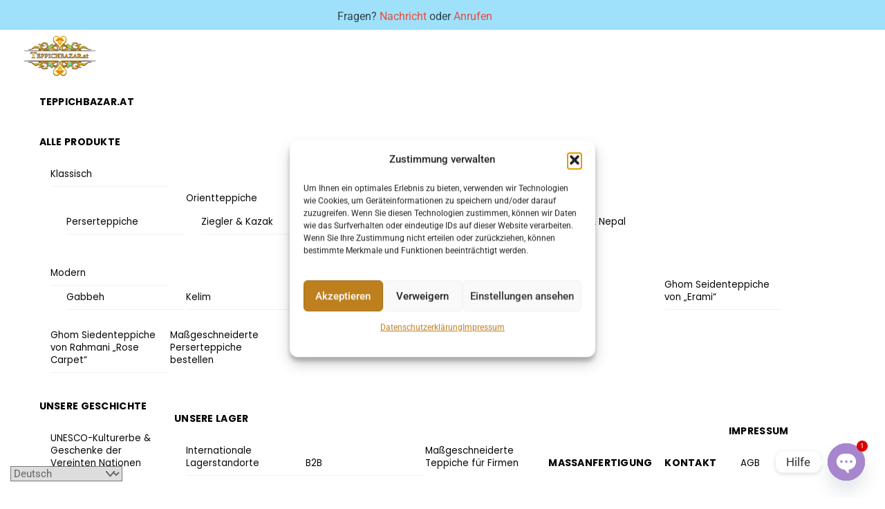

--- FILE ---
content_type: text/html; charset=UTF-8
request_url: https://teppichbazar.at/orientteppiche/w1355-290x200cm-handgeknuepfter-echter-moud-perserteppich-360000-qm/
body_size: 58666
content:
<!DOCTYPE html>
<html lang="de" prefix="og: https://ogp.me/ns#">
    <head>
	        <meta charset="UTF-8">
        <meta name="viewport" content="width=device-width, initial-scale=1, minimum-scale=1">
        <style id="tb_inline_styles" data-no-optimize="1">.tb_animation_on{overflow-x:hidden}.themify_builder .wow{visibility:hidden;animation-fill-mode:both}[data-tf-animation]{will-change:transform,opacity,visibility}.themify_builder .tf_lax_done{transition-duration:.8s;transition-timing-function:cubic-bezier(.165,.84,.44,1)}[data-sticky-active].tb_sticky_scroll_active{z-index:1}[data-sticky-active].tb_sticky_scroll_active .hide-on-stick{display:none}@media(min-width:1025px){.hide-desktop{width:0!important;height:0!important;padding:0!important;visibility:hidden!important;margin:0!important;display:table-column!important;background:0!important;content-visibility:hidden;overflow:hidden!important}}@media(min-width:769px) and (max-width:1024px){.hide-tablet_landscape{width:0!important;height:0!important;padding:0!important;visibility:hidden!important;margin:0!important;display:table-column!important;background:0!important;content-visibility:hidden;overflow:hidden!important}}@media(min-width:681px) and (max-width:768px){.hide-tablet{width:0!important;height:0!important;padding:0!important;visibility:hidden!important;margin:0!important;display:table-column!important;background:0!important;content-visibility:hidden;overflow:hidden!important}}@media(max-width:680px){.hide-mobile{width:0!important;height:0!important;padding:0!important;visibility:hidden!important;margin:0!important;display:table-column!important;background:0!important;content-visibility:hidden;overflow:hidden!important}}@media(max-width:768px){div.module-gallery-grid{--galn:var(--galt)}}@media(max-width:680px){
                .themify_map.tf_map_loaded{width:100%!important}
                .ui.builder_button,.ui.nav li a{padding:.525em 1.15em}
                .fullheight>.row_inner:not(.tb_col_count_1){min-height:0}
                div.module-gallery-grid{--galn:var(--galm);gap:8px}
            }</style><noscript><style>.themify_builder .wow,.wow .tf_lazy{visibility:visible!important}</style></noscript>            <style id="tf_lazy_style" data-no-optimize="1">
                .tf_svg_lazy{
                    content-visibility:auto;
                    background-size:100% 25%!important;
                    background-repeat:no-repeat!important;
                    background-position:0 0, 0 33.4%,0 66.6%,0 100%!important;
                    transition:filter .3s linear!important;
                    filter:blur(25px)!important;                    transform:translateZ(0)
                }
                .tf_svg_lazy_loaded{
                    filter:blur(0)!important
                }
                [data-lazy]:is(.module,.module_row:not(.tb_first)),.module[data-lazy] .ui,.module_row[data-lazy]:not(.tb_first):is(>.row_inner,.module_column[data-lazy],.module_subrow[data-lazy]){
                    background-image:none!important
                }
            </style>
            <noscript>
                <style>
                    .tf_svg_lazy{
                        display:none!important
                    }
                </style>
            </noscript>
                    <style id="tf_lazy_common" data-no-optimize="1">
                        img{
                max-width:100%;
                height:auto
            }
                                    :where(.tf_in_flx,.tf_flx){display:inline-flex;flex-wrap:wrap;place-items:center}
            .tf_fa,:is(em,i) tf-lottie{display:inline-block;vertical-align:middle}:is(em,i) tf-lottie{width:1.5em;height:1.5em}.tf_fa{width:1em;height:1em;stroke-width:0;stroke:currentColor;overflow:visible;fill:currentColor;pointer-events:none;text-rendering:optimizeSpeed;buffered-rendering:static}#tf_svg symbol{overflow:visible}:where(.tf_lazy){position:relative;visibility:visible;display:block;opacity:.3}.wow .tf_lazy:not(.tf_swiper-slide){visibility:hidden;opacity:1}div.tf_audio_lazy audio{visibility:hidden;height:0;display:inline}.mejs-container{visibility:visible}.tf_iframe_lazy{transition:opacity .3s ease-in-out;min-height:10px}:where(.tf_flx),.tf_swiper-wrapper{display:flex}.tf_swiper-slide{flex-shrink:0;opacity:0;width:100%;height:100%}.tf_swiper-wrapper>br,.tf_lazy.tf_swiper-wrapper .tf_lazy:after,.tf_lazy.tf_swiper-wrapper .tf_lazy:before{display:none}.tf_lazy:after,.tf_lazy:before{content:'';display:inline-block;position:absolute;width:10px!important;height:10px!important;margin:0 3px;top:50%!important;inset-inline:auto 50%!important;border-radius:100%;background-color:currentColor;visibility:visible;animation:tf-hrz-loader infinite .75s cubic-bezier(.2,.68,.18,1.08)}.tf_lazy:after{width:6px!important;height:6px!important;inset-inline:50% auto!important;margin-top:3px;animation-delay:-.4s}@keyframes tf-hrz-loader{0%,100%{transform:scale(1);opacity:1}50%{transform:scale(.1);opacity:.6}}.tf_lazy_lightbox{position:fixed;background:rgba(11,11,11,.8);color:#ccc;top:0;left:0;display:flex;align-items:center;justify-content:center;z-index:999}.tf_lazy_lightbox .tf_lazy:after,.tf_lazy_lightbox .tf_lazy:before{background:#fff}.tf_vd_lazy,tf-lottie{display:flex;flex-wrap:wrap}tf-lottie{aspect-ratio:1.777}.tf_w.tf_vd_lazy video{width:100%;height:auto;position:static;object-fit:cover}
        </style>
        <link type="image/png" href="https://bunny-wp-pullzone-xx48gge1zv.b-cdn.net/wp-content/uploads/2024/05/fotor_2023-6-2_0_38_53.png" rel="apple-touch-icon" /><link type="image/png" href="https://bunny-wp-pullzone-xx48gge1zv.b-cdn.net/wp-content/uploads/2024/05/fotor_2023-6-2_0_38_53.png" rel="icon" /><script type="text/template" id="tmpl-variation-template">
	<div class="woocommerce-variation-description">{{{ data.variation.variation_description }}}</div>
	<div class="woocommerce-variation-price">{{{ data.variation.price_html }}}</div>
	<div class="woocommerce-variation-availability">{{{ data.variation.availability_html }}}</div>
</script>
<script type="text/template" id="tmpl-unavailable-variation-template">
	<p role="alert">Dieses Produkt ist leider nicht verfügbar. Bitte wähle eine andere Kombination.</p>
</script>
	<style>img:is([sizes="auto" i], [sizes^="auto," i]) { contain-intrinsic-size: 3000px 1500px }</style>
	<meta name="uri-translation" content="on" /><link rel="alternate" hreflang="de" href="https://teppichbazar.at/orientteppiche/w1355-290x200cm-handgeknuepfter-echter-moud-perserteppich-360000-qm/" />
<link rel="alternate" hreflang="en" href="https://teppichbazar.at/en/orientteppiche/w1355-290x200cm-handgeknuepfter-echter-moud-perserteppich-360000-qm/" />
<link rel="alternate" hreflang="fr" href="https://teppichbazar.at/fr/orientteppiche/w1355-290x200cm-handgeknuepfter-echter-moud-perserteppich-360000-qm/" />
<link rel="alternate" hreflang="it" href="https://teppichbazar.at/it/orientteppiche/w1355-290x200cm-handgeknuepfter-echter-moud-perserteppich-360000-qm/" />
<link rel="alternate" hreflang="es" href="https://teppichbazar.at/es/orientteppiche/w1355-290x200cm-handgeknuepfter-echter-moud-perserteppich-360000-qm/" />
<link rel="alternate" hreflang="pt" href="https://teppichbazar.at/pt/orientteppiche/w1355-290x200cm-handgeknuepfter-echter-moud-perserteppich-360000-qm/" />
<link rel="alternate" hreflang="nl" href="https://teppichbazar.at/nl/orientteppiche/w1355-290x200cm-handgeknuepfter-echter-moud-perserteppich-360000-qm/" />
<link rel="alternate" hreflang="sv" href="https://teppichbazar.at/sv/orientteppiche/w1355-290x200cm-handgeknuepfter-echter-moud-perserteppich-360000-qm/" />
<link rel="alternate" hreflang="da" href="https://teppichbazar.at/da/orientteppiche/w1355-290x200cm-handgeknuepfter-echter-moud-perserteppich-360000-qm/" />
<link rel="alternate" hreflang="no" href="https://teppichbazar.at/no/orientteppiche/w1355-290x200cm-handgeknuepfter-echter-moud-perserteppich-360000-qm/" />
<link rel="alternate" hreflang="pl" href="https://teppichbazar.at/pl/orientteppiche/w1355-290x200cm-handgeknuepfter-echter-moud-perserteppich-360000-qm/" />
<link rel="alternate" hreflang="fi" href="https://teppichbazar.at/fi/orientteppiche/w1355-290x200cm-handgeknuepfter-echter-moud-perserteppich-360000-qm/" />
<link rel="alternate" hreflang="bg" href="https://teppichbazar.at/bg/orientteppiche/w1355-290x200cm-handgeknuepfter-echter-moud-perserteppich-360000-qm/" />
<link rel="alternate" hreflang="el" href="https://teppichbazar.at/el/orientteppiche/w1355-290x200cm-handgeknuepfter-echter-moud-perserteppich-360000-qm/" />
<link rel="alternate" hreflang="cs" href="https://teppichbazar.at/cs/orientteppiche/w1355-290x200cm-handgeknuepfter-echter-moud-perserteppich-360000-qm/" />
<link rel="alternate" hreflang="ro" href="https://teppichbazar.at/ro/orientteppiche/w1355-290x200cm-handgeknuepfter-echter-moud-perserteppich-360000-qm/" />
<link rel="alternate" hreflang="sl" href="https://teppichbazar.at/sl/orientteppiche/w1355-290x200cm-handgeknuepfter-echter-moud-perserteppich-360000-qm/" />
<link rel="alternate" hreflang="sk" href="https://teppichbazar.at/sk/orientteppiche/w1355-290x200cm-handgeknuepfter-echter-moud-perserteppich-360000-qm/" />
<link rel="alternate" hreflang="hr" href="https://teppichbazar.at/hr/orientteppiche/w1355-290x200cm-handgeknuepfter-echter-moud-perserteppich-360000-qm/" />
<link rel="alternate" hreflang="uk" href="https://teppichbazar.at/uk/orientteppiche/w1355-290x200cm-handgeknuepfter-echter-moud-perserteppich-360000-qm/" />
<link rel="alternate" hreflang="ru" href="https://teppichbazar.at/ru/orientteppiche/w1355-290x200cm-handgeknuepfter-echter-moud-perserteppich-360000-qm/" />
<link rel="alternate" hreflang="ja" href="https://teppichbazar.at/ja/orientteppiche/w1355-290x200cm-handgeknuepfter-echter-moud-perserteppich-360000-qm/" />
<link rel="alternate" hreflang="zh-CN" href="https://teppichbazar.at/zh-CN/orientteppiche/w1355-290x200cm-handgeknuepfter-echter-moud-perserteppich-360000-qm/" />
<link rel="alternate" hreflang="ko" href="https://teppichbazar.at/ko/orientteppiche/w1355-290x200cm-handgeknuepfter-echter-moud-perserteppich-360000-qm/" />
<link rel="alternate" hreflang="et" href="https://teppichbazar.at/et/orientteppiche/w1355-290x200cm-handgeknuepfter-echter-moud-perserteppich-360000-qm/" />
<link rel="alternate" hreflang="hu" href="https://teppichbazar.at/hu/orientteppiche/w1355-290x200cm-handgeknuepfter-echter-moud-perserteppich-360000-qm/" />
<link rel="alternate" hreflang="lv" href="https://teppichbazar.at/lv/orientteppiche/w1355-290x200cm-handgeknuepfter-echter-moud-perserteppich-360000-qm/" />
<link rel="alternate" hreflang="lt" href="https://teppichbazar.at/lt/orientteppiche/w1355-290x200cm-handgeknuepfter-echter-moud-perserteppich-360000-qm/" />
<link rel="alternate" hreflang="lb" href="https://teppichbazar.at/lb/orientteppiche/w1355-290x200cm-handgeknuepfter-echter-moud-perserteppich-360000-qm/" />
<link rel="alternate" hreflang="tr" href="https://teppichbazar.at/tr/orientteppiche/w1355-290x200cm-handgeknuepfter-echter-moud-perserteppich-360000-qm/" />
<link rel="alternate" hreflang="ar" href="https://teppichbazar.at/ar/orientteppiche/w1355-290x200cm-handgeknuepfter-echter-moud-perserteppich-360000-qm/" />
<link rel="alternate" hreflang="fa" href="https://teppichbazar.at/fa/orientteppiche/w1355-290x200cm-handgeknuepfter-echter-moud-perserteppich-360000-qm/" />

<!-- Suchmaschinen-Optimierung durch Rank Math PRO - https://rankmath.com/ -->
<title>Handgeknüpfter Antiker Perserteppich Täbriz Medaillon</title>
<meta name="description" content="Perserteppich Creme★Perserteppich Schwarz★Teppich Nain★Teppich Retro Look★Orientteppich Online Kaufen★Kinderzimmer Teppich Auf Rechnung★Ziegler Teppiche Kaufen★Nain Orientteppich ★Läufer Bestellen★Wien Teppich Stadt★Orient Teppich Kaufen"/>
<meta name="robots" content="follow, index, max-snippet:-1, max-video-preview:-1, max-image-preview:large"/>
<link rel="canonical" href="https://teppichbazar.at/orientteppiche/w1355-290x200cm-handgeknuepfter-echter-moud-perserteppich-360000-qm/" />
<meta property="og:locale" content="de_DE" />
<meta property="og:type" content="product" />
<meta property="og:title" content="Handgeknüpfter Antiker Perserteppich Täbriz Medaillon" />
<meta property="og:description" content="Perserteppich Creme★Perserteppich Schwarz★Teppich Nain★Teppich Retro Look★Orientteppich Online Kaufen★Kinderzimmer Teppich Auf Rechnung★Ziegler Teppiche Kaufen★Nain Orientteppich ★Läufer Bestellen★Wien Teppich Stadt★Orient Teppich Kaufen" />
<meta property="og:url" content="https://teppichbazar.at/orientteppiche/w1355-290x200cm-handgeknuepfter-echter-moud-perserteppich-360000-qm/" />
<meta property="og:site_name" content="Teppichbazar.at | Handgeknüpfte Perser- und Orientteppiche online kaufen!" />
<meta property="og:updated_time" content="2025-10-29T00:33:59+01:00" />
<meta property="og:image" content="https://bunny-wp-pullzone-xx48gge1zv.b-cdn.net/wp-content/uploads/2024/04/IMG_9109.jpg" />
<meta property="og:image:secure_url" content="https://bunny-wp-pullzone-xx48gge1zv.b-cdn.net/wp-content/uploads/2024/04/IMG_9109.jpg" />
<meta property="og:image:width" content="1920" />
<meta property="og:image:height" content="1280" />
<meta property="og:image:alt" content="moud" />
<meta property="og:image:type" content="image/jpeg" />
<meta property="product:price:amount" content="990" />
<meta property="product:price:currency" content="EUR" />
<meta property="product:retailer_item_id" content="100120000355" />
<meta name="twitter:card" content="summary_large_image" />
<meta name="twitter:title" content="Handgeknüpfter Antiker Perserteppich Täbriz Medaillon" />
<meta name="twitter:description" content="Perserteppich Creme★Perserteppich Schwarz★Teppich Nain★Teppich Retro Look★Orientteppich Online Kaufen★Kinderzimmer Teppich Auf Rechnung★Ziegler Teppiche Kaufen★Nain Orientteppich ★Läufer Bestellen★Wien Teppich Stadt★Orient Teppich Kaufen" />
<meta name="twitter:image" content="https://bunny-wp-pullzone-xx48gge1zv.b-cdn.net/wp-content/uploads/2024/04/IMG_9109.jpg" />
<meta name="twitter:label1" content="Preis" />
<meta name="twitter:data1" content="&euro;&nbsp;990" />
<meta name="twitter:label2" content="Verfügbarkeit" />
<meta name="twitter:data2" content="Nicht vorrätig" />
<script type="application/ld+json" class="rank-math-schema-pro">{"@context":"https://schema.org","@graph":[{"@type":"Place","@id":"https://teppichbazar.at/#place","geo":{"@type":"GeoCoordinates","latitude":"48.22525277567496","longitude":" 16.350646310267905"},"hasMap":"https://www.google.com/maps/search/?api=1&amp;query=48.22525277567496, 16.350646310267905","address":{"@type":"PostalAddress","streetAddress":"Lustkandlgasse 3","addressLocality":"Vienna","addressRegion":"Vienna","postalCode":"1090","addressCountry":"Austria"}},{"@type":["FurnitureStore","Organization"],"@id":"https://teppichbazar.at/#organization","name":"Teppichbazar.at | Handgekn\u00fcpfte Perser- und Orientteppiche Versand Europaweit","url":"https://teppichbazar.at","email":"office@teppichbazar.at","address":{"@type":"PostalAddress","streetAddress":"Lustkandlgasse 3","addressLocality":"Vienna","addressRegion":"Vienna","postalCode":"1090","addressCountry":"Austria"},"logo":{"@type":"ImageObject","@id":"https://teppichbazar.at/#logo","url":"https://bunny-wp-pullzone-xx48gge1zv.b-cdn.net/wp-content/uploads/2024/04/Teppichbazar-Logo.png","contentUrl":"https://bunny-wp-pullzone-xx48gge1zv.b-cdn.net/wp-content/uploads/2024/04/Teppichbazar-Logo.png","caption":"Teppichbazar.at | Handgekn\u00fcpfte Perser- und Orientteppiche online kaufen!","inLanguage":"de","width":"350","height":"194"},"openingHours":["Monday,Tuesday,Wednesday,Thursday,Friday,Saturday,Sunday 09:00-21:00"],"location":{"@id":"https://teppichbazar.at/#place"},"image":{"@id":"https://teppichbazar.at/#logo"},"telephone":"+436604444422"},{"@type":"WebSite","@id":"https://teppichbazar.at/#website","url":"https://teppichbazar.at","name":"Teppichbazar.at | Handgekn\u00fcpfte Perser- und Orientteppiche online kaufen!","alternateName":"Perserteppich &amp; Orientteppich Versand Europaweit","publisher":{"@id":"https://teppichbazar.at/#organization"},"inLanguage":"de"},{"@type":"ImageObject","@id":"https://bunny-wp-pullzone-xx48gge1zv.b-cdn.net/wp-content/uploads/2024/04/IMG_9109.jpg","url":"https://bunny-wp-pullzone-xx48gge1zv.b-cdn.net/wp-content/uploads/2024/04/IMG_9109.jpg","width":"1920","height":"1280","inLanguage":"de"},{"@type":"BreadcrumbList","@id":"https://teppichbazar.at/orientteppiche/w1355-290x200cm-handgeknuepfter-echter-moud-perserteppich-360000-qm/#breadcrumb","itemListElement":[{"@type":"ListItem","position":"1","item":{"@id":"https://teppichbazar.at","name":"Home"}},{"@type":"ListItem","position":"2","item":{"@id":"https://teppichbazar.at/categories/klassisch/","name":"Klassisch"}},{"@type":"ListItem","position":"3","item":{"@id":"https://teppichbazar.at/orientteppiche/w1355-290x200cm-handgeknuepfter-echter-moud-perserteppich-360000-qm/","name":"(Verkauft) W1(#355) 290\u00d7200cm Handgekn\u00fcpfter echter Moud Perserteppich 360000/Qm"}}]},{"@type":"ItemPage","@id":"https://teppichbazar.at/orientteppiche/w1355-290x200cm-handgeknuepfter-echter-moud-perserteppich-360000-qm/#webpage","url":"https://teppichbazar.at/orientteppiche/w1355-290x200cm-handgeknuepfter-echter-moud-perserteppich-360000-qm/","name":"Handgekn\u00fcpfter Antiker Perserteppich T\u00e4briz Medaillon","datePublished":"2024-04-23T03:06:51+02:00","dateModified":"2025-10-29T00:33:59+01:00","isPartOf":{"@id":"https://teppichbazar.at/#website"},"primaryImageOfPage":{"@id":"https://bunny-wp-pullzone-xx48gge1zv.b-cdn.net/wp-content/uploads/2024/04/IMG_9109.jpg"},"inLanguage":"de","breadcrumb":{"@id":"https://teppichbazar.at/orientteppiche/w1355-290x200cm-handgeknuepfter-echter-moud-perserteppich-360000-qm/#breadcrumb"}},{"@type":"Product","name":"Handgekn\u00fcpfter  antiker Perserteppich T\u00e4briz Medaillon","description":"Perserteppich Creme\u2605Perserteppich Schwarz\u2605Teppich Nain\u2605Teppich Retro Look\u2605Orientteppich  Online Kaufen\u2605Kinderzimmer Teppich Auf Rechnung\u2605Ziegler Teppiche Kaufen\u2605Nain Orientteppich \u2605L\u00e4ufer Bestellen\u2605Wien Teppich Stadt\u2605Orient Teppich Kaufen","sku":"100120000355","category":"Klassisch","mainEntityOfPage":{"@id":"https://teppichbazar.at/orientteppiche/w1355-290x200cm-handgeknuepfter-echter-moud-perserteppich-360000-qm/#webpage"},"height":{"@type":"QuantitativeValue","unitCode":"CMT"},"width":{"@type":"QuantitativeValue","unitCode":"CMT","value":"200"},"depth":{"@type":"QuantitativeValue","unitCode":"CMT","value":"290"},"image":[{"@type":"ImageObject","url":"https://bunny-wp-pullzone-xx48gge1zv.b-cdn.net/wp-content/uploads/2024/04/IMG_9109.jpg","height":"1280","width":"1920"},{"@type":"ImageObject","url":"https://bunny-wp-pullzone-xx48gge1zv.b-cdn.net/wp-content/uploads/2024/04/IMG_9112.jpg","height":"1333","width":"2000"},{"@type":"ImageObject","url":"https://bunny-wp-pullzone-xx48gge1zv.b-cdn.net/wp-content/uploads/2024/04/IMG_9121.jpg","height":"1333","width":"2000"},{"@type":"ImageObject","url":"https://bunny-wp-pullzone-xx48gge1zv.b-cdn.net/wp-content/uploads/2024/04/IMG_9113.jpg","height":"1333","width":"2000"},{"@type":"ImageObject","url":"https://bunny-wp-pullzone-xx48gge1zv.b-cdn.net/wp-content/uploads/2024/04/IMG_9111.jpg","height":"1333","width":"2000"},{"@type":"ImageObject","url":"https://bunny-wp-pullzone-xx48gge1zv.b-cdn.net/wp-content/uploads/2024/04/IMG_9120.jpg","height":"1333","width":"2000"},{"@type":"ImageObject","url":"https://bunny-wp-pullzone-xx48gge1zv.b-cdn.net/wp-content/uploads/2024/04/IMG_9119.jpg","height":"1333","width":"2000"},{"@type":"ImageObject","url":"https://bunny-wp-pullzone-xx48gge1zv.b-cdn.net/wp-content/uploads/2024/04/IMG_9110.jpg","height":"1333","width":"2000"},{"@type":"ImageObject","url":"https://bunny-wp-pullzone-xx48gge1zv.b-cdn.net/wp-content/uploads/2024/04/IMG_9118.jpg","height":"1333","width":"2000"},{"@type":"ImageObject","url":"https://bunny-wp-pullzone-xx48gge1zv.b-cdn.net/wp-content/uploads/2024/04/IMG_9117.jpg","height":"1333","width":"2000"},{"@type":"ImageObject","url":"https://bunny-wp-pullzone-xx48gge1zv.b-cdn.net/wp-content/uploads/2024/04/IMG_9116.jpg","height":"1333","width":"2000"},{"@type":"ImageObject","url":"https://bunny-wp-pullzone-xx48gge1zv.b-cdn.net/wp-content/uploads/2024/04/IMG_9115.jpg","height":"1333","width":"2000"},{"@type":"ImageObject","url":"https://bunny-wp-pullzone-xx48gge1zv.b-cdn.net/wp-content/uploads/2024/04/IMG_9114.jpg","height":"1333","width":"2000"}],"offers":{"@type":"Offer","price":"990","priceCurrency":"EUR","priceValidUntil":"2026-12-31","availability":"https://schema.org/OutOfStock","itemCondition":"NewCondition","url":"https://teppichbazar.at/orientteppiche/w1355-290x200cm-handgeknuepfter-echter-moud-perserteppich-360000-qm/","seller":{"@type":"Organization","@id":"https://teppichbazar.at/","name":"Teppichbazar.at | Handgekn\u00fcpfte Perser- und Orientteppiche online kaufen!","url":"https://teppichbazar.at","logo":"https://bunny-wp-pullzone-xx48gge1zv.b-cdn.net/wp-content/uploads/2024/04/Teppichbazar-Logo.png"},"priceSpecification":{"price":"990","priceCurrency":"EUR","valueAddedTaxIncluded":"true"}},"additionalProperty":[{"@type":"PropertyValue","name":"hinweise-des-verkaeufers","value":"\u201cGereinigt\u201d"},{"@type":"PropertyValue","name":"abteilung","value":"Erwachsene"},{"@type":"PropertyValue","name":"stil","value":"Orientalisch"},{"@type":"PropertyValue","name":"produktart","value":"Teppich"},{"@type":"PropertyValue","name":"pa_form","value":"Rechteck"},{"@type":"PropertyValue","name":"material","value":"Wolle"},{"@type":"PropertyValue","name":"regionales-design","value":"Persisch"},{"@type":"PropertyValue","name":"kultur","value":"Iran"},{"@type":"PropertyValue","name":"marke","value":"Teppichbazar"},{"@type":"PropertyValue","name":"zimmer","value":"Arbeitszimmer"},{"@type":"PropertyValue","name":"herstellungsmethode","value":"Gekn\u00fcpft"},{"@type":"PropertyValue","name":"pa_farbe","value":"Blau / T\u00fcrkis"},{"@type":"PropertyValue","name":"herstellungsland-und-region","value":"Iran"},{"@type":"PropertyValue","name":"herstellungszeitraum","value":"1970-1979"},{"@type":"PropertyValue","name":"muster","value":"Orientalisch"},{"@type":"PropertyValue","name":"webart","value":"Handgekn\u00fcpft"},{"@type":"PropertyValue","name":"pa_klassisch-orientteppiche","value":"Perserteppiche"},{"@type":"PropertyValue","name":"pa_groesse","value":"ca. 300\u00d7200cm"},{"@type":"PropertyValue","name":"pa_designstil","value":"Moud"}],"@id":"https://teppichbazar.at/orientteppiche/w1355-290x200cm-handgeknuepfter-echter-moud-perserteppich-360000-qm/#richSnippet"}]}</script>
<!-- /Rank Math WordPress SEO Plugin -->

<link rel="alternate" type="application/rss+xml" title="Teppichbazar.at &raquo; Feed" href="https://teppichbazar.at/feed/" />
<link rel="alternate" type="application/rss+xml" title="Teppichbazar.at &raquo; Kommentar-Feed" href="https://teppichbazar.at/comments/feed/" />
<style type="text/css" media="all">
.wpautoterms-footer{background-color:#ffffff;text-align:center;}
.wpautoterms-footer a{color:#000000;font-family:Arial, sans-serif;font-size:14px;}
.wpautoterms-footer .separator{color:#cccccc;font-family:Arial, sans-serif;font-size:14px;}</style>
<link rel="preload" href="https://teppichbazar.at/wp-content/plugins/woocommerce-products-filter/js/easy-autocomplete/easy-autocomplete.min.css?ver=3.3.7.1" as="style"><link rel='stylesheet' id='easy-autocomplete-css' href='https://teppichbazar.at/wp-content/plugins/woocommerce-products-filter/js/easy-autocomplete/easy-autocomplete.min.css?ver=3.3.7.1' media='all' />
<link rel="preload" href="https://teppichbazar.at/wp-content/plugins/woocommerce-products-filter/js/easy-autocomplete/easy-autocomplete.themes.min.css?ver=3.3.7.1" as="style"><link rel='stylesheet' id='easy-autocomplete-theme-css' href='https://teppichbazar.at/wp-content/plugins/woocommerce-products-filter/js/easy-autocomplete/easy-autocomplete.themes.min.css?ver=3.3.7.1' media='all' />
<style id='wp-emoji-styles-inline-css'>

	img.wp-smiley, img.emoji {
		display: inline !important;
		border: none !important;
		box-shadow: none !important;
		height: 1em !important;
		width: 1em !important;
		margin: 0 0.07em !important;
		vertical-align: -0.1em !important;
		background: none !important;
		padding: 0 !important;
	}
</style>
<style id='global-styles-inline-css'>
:root{--wp--preset--aspect-ratio--square: 1;--wp--preset--aspect-ratio--4-3: 4/3;--wp--preset--aspect-ratio--3-4: 3/4;--wp--preset--aspect-ratio--3-2: 3/2;--wp--preset--aspect-ratio--2-3: 2/3;--wp--preset--aspect-ratio--16-9: 16/9;--wp--preset--aspect-ratio--9-16: 9/16;--wp--preset--color--black: #000000;--wp--preset--color--cyan-bluish-gray: #abb8c3;--wp--preset--color--white: #ffffff;--wp--preset--color--pale-pink: #f78da7;--wp--preset--color--vivid-red: #cf2e2e;--wp--preset--color--luminous-vivid-orange: #ff6900;--wp--preset--color--luminous-vivid-amber: #fcb900;--wp--preset--color--light-green-cyan: #7bdcb5;--wp--preset--color--vivid-green-cyan: #00d084;--wp--preset--color--pale-cyan-blue: #8ed1fc;--wp--preset--color--vivid-cyan-blue: #0693e3;--wp--preset--color--vivid-purple: #9b51e0;--wp--preset--gradient--vivid-cyan-blue-to-vivid-purple: linear-gradient(135deg,rgba(6,147,227,1) 0%,rgb(155,81,224) 100%);--wp--preset--gradient--light-green-cyan-to-vivid-green-cyan: linear-gradient(135deg,rgb(122,220,180) 0%,rgb(0,208,130) 100%);--wp--preset--gradient--luminous-vivid-amber-to-luminous-vivid-orange: linear-gradient(135deg,rgba(252,185,0,1) 0%,rgba(255,105,0,1) 100%);--wp--preset--gradient--luminous-vivid-orange-to-vivid-red: linear-gradient(135deg,rgba(255,105,0,1) 0%,rgb(207,46,46) 100%);--wp--preset--gradient--very-light-gray-to-cyan-bluish-gray: linear-gradient(135deg,rgb(238,238,238) 0%,rgb(169,184,195) 100%);--wp--preset--gradient--cool-to-warm-spectrum: linear-gradient(135deg,rgb(74,234,220) 0%,rgb(151,120,209) 20%,rgb(207,42,186) 40%,rgb(238,44,130) 60%,rgb(251,105,98) 80%,rgb(254,248,76) 100%);--wp--preset--gradient--blush-light-purple: linear-gradient(135deg,rgb(255,206,236) 0%,rgb(152,150,240) 100%);--wp--preset--gradient--blush-bordeaux: linear-gradient(135deg,rgb(254,205,165) 0%,rgb(254,45,45) 50%,rgb(107,0,62) 100%);--wp--preset--gradient--luminous-dusk: linear-gradient(135deg,rgb(255,203,112) 0%,rgb(199,81,192) 50%,rgb(65,88,208) 100%);--wp--preset--gradient--pale-ocean: linear-gradient(135deg,rgb(255,245,203) 0%,rgb(182,227,212) 50%,rgb(51,167,181) 100%);--wp--preset--gradient--electric-grass: linear-gradient(135deg,rgb(202,248,128) 0%,rgb(113,206,126) 100%);--wp--preset--gradient--midnight: linear-gradient(135deg,rgb(2,3,129) 0%,rgb(40,116,252) 100%);--wp--preset--font-size--small: 13px;--wp--preset--font-size--medium: clamp(14px, 0.875rem + ((1vw - 3.2px) * 0.469), 20px);--wp--preset--font-size--large: clamp(22.041px, 1.378rem + ((1vw - 3.2px) * 1.091), 36px);--wp--preset--font-size--x-large: clamp(25.014px, 1.563rem + ((1vw - 3.2px) * 1.327), 42px);--wp--preset--font-family--system-font: -apple-system,BlinkMacSystemFont,"Segoe UI",Roboto,Oxygen-Sans,Ubuntu,Cantarell,"Helvetica Neue",sans-serif;--wp--preset--spacing--20: 0.44rem;--wp--preset--spacing--30: 0.67rem;--wp--preset--spacing--40: 1rem;--wp--preset--spacing--50: 1.5rem;--wp--preset--spacing--60: 2.25rem;--wp--preset--spacing--70: 3.38rem;--wp--preset--spacing--80: 5.06rem;--wp--preset--shadow--natural: 6px 6px 9px rgba(0, 0, 0, 0.2);--wp--preset--shadow--deep: 12px 12px 50px rgba(0, 0, 0, 0.4);--wp--preset--shadow--sharp: 6px 6px 0px rgba(0, 0, 0, 0.2);--wp--preset--shadow--outlined: 6px 6px 0px -3px rgba(255, 255, 255, 1), 6px 6px rgba(0, 0, 0, 1);--wp--preset--shadow--crisp: 6px 6px 0px rgba(0, 0, 0, 1);}:where(body) { margin: 0; }.wp-site-blocks > .alignleft { float: left; margin-right: 2em; }.wp-site-blocks > .alignright { float: right; margin-left: 2em; }.wp-site-blocks > .aligncenter { justify-content: center; margin-left: auto; margin-right: auto; }:where(.wp-site-blocks) > * { margin-block-start: 24px; margin-block-end: 0; }:where(.wp-site-blocks) > :first-child { margin-block-start: 0; }:where(.wp-site-blocks) > :last-child { margin-block-end: 0; }:root { --wp--style--block-gap: 24px; }:root :where(.is-layout-flow) > :first-child{margin-block-start: 0;}:root :where(.is-layout-flow) > :last-child{margin-block-end: 0;}:root :where(.is-layout-flow) > *{margin-block-start: 24px;margin-block-end: 0;}:root :where(.is-layout-constrained) > :first-child{margin-block-start: 0;}:root :where(.is-layout-constrained) > :last-child{margin-block-end: 0;}:root :where(.is-layout-constrained) > *{margin-block-start: 24px;margin-block-end: 0;}:root :where(.is-layout-flex){gap: 24px;}:root :where(.is-layout-grid){gap: 24px;}.is-layout-flow > .alignleft{float: left;margin-inline-start: 0;margin-inline-end: 2em;}.is-layout-flow > .alignright{float: right;margin-inline-start: 2em;margin-inline-end: 0;}.is-layout-flow > .aligncenter{margin-left: auto !important;margin-right: auto !important;}.is-layout-constrained > .alignleft{float: left;margin-inline-start: 0;margin-inline-end: 2em;}.is-layout-constrained > .alignright{float: right;margin-inline-start: 2em;margin-inline-end: 0;}.is-layout-constrained > .aligncenter{margin-left: auto !important;margin-right: auto !important;}.is-layout-constrained > :where(:not(.alignleft):not(.alignright):not(.alignfull)){margin-left: auto !important;margin-right: auto !important;}body .is-layout-flex{display: flex;}.is-layout-flex{flex-wrap: wrap;align-items: center;}.is-layout-flex > :is(*, div){margin: 0;}body .is-layout-grid{display: grid;}.is-layout-grid > :is(*, div){margin: 0;}body{font-family: var(--wp--preset--font-family--system-font);font-size: var(--wp--preset--font-size--medium);line-height: 1.6;padding-top: 0px;padding-right: 0px;padding-bottom: 0px;padding-left: 0px;}a:where(:not(.wp-element-button)){text-decoration: underline;}:root :where(.wp-element-button, .wp-block-button__link){background-color: #32373c;border-width: 0;color: #fff;font-family: inherit;font-size: inherit;line-height: inherit;padding: calc(0.667em + 2px) calc(1.333em + 2px);text-decoration: none;}.has-black-color{color: var(--wp--preset--color--black) !important;}.has-cyan-bluish-gray-color{color: var(--wp--preset--color--cyan-bluish-gray) !important;}.has-white-color{color: var(--wp--preset--color--white) !important;}.has-pale-pink-color{color: var(--wp--preset--color--pale-pink) !important;}.has-vivid-red-color{color: var(--wp--preset--color--vivid-red) !important;}.has-luminous-vivid-orange-color{color: var(--wp--preset--color--luminous-vivid-orange) !important;}.has-luminous-vivid-amber-color{color: var(--wp--preset--color--luminous-vivid-amber) !important;}.has-light-green-cyan-color{color: var(--wp--preset--color--light-green-cyan) !important;}.has-vivid-green-cyan-color{color: var(--wp--preset--color--vivid-green-cyan) !important;}.has-pale-cyan-blue-color{color: var(--wp--preset--color--pale-cyan-blue) !important;}.has-vivid-cyan-blue-color{color: var(--wp--preset--color--vivid-cyan-blue) !important;}.has-vivid-purple-color{color: var(--wp--preset--color--vivid-purple) !important;}.has-black-background-color{background-color: var(--wp--preset--color--black) !important;}.has-cyan-bluish-gray-background-color{background-color: var(--wp--preset--color--cyan-bluish-gray) !important;}.has-white-background-color{background-color: var(--wp--preset--color--white) !important;}.has-pale-pink-background-color{background-color: var(--wp--preset--color--pale-pink) !important;}.has-vivid-red-background-color{background-color: var(--wp--preset--color--vivid-red) !important;}.has-luminous-vivid-orange-background-color{background-color: var(--wp--preset--color--luminous-vivid-orange) !important;}.has-luminous-vivid-amber-background-color{background-color: var(--wp--preset--color--luminous-vivid-amber) !important;}.has-light-green-cyan-background-color{background-color: var(--wp--preset--color--light-green-cyan) !important;}.has-vivid-green-cyan-background-color{background-color: var(--wp--preset--color--vivid-green-cyan) !important;}.has-pale-cyan-blue-background-color{background-color: var(--wp--preset--color--pale-cyan-blue) !important;}.has-vivid-cyan-blue-background-color{background-color: var(--wp--preset--color--vivid-cyan-blue) !important;}.has-vivid-purple-background-color{background-color: var(--wp--preset--color--vivid-purple) !important;}.has-black-border-color{border-color: var(--wp--preset--color--black) !important;}.has-cyan-bluish-gray-border-color{border-color: var(--wp--preset--color--cyan-bluish-gray) !important;}.has-white-border-color{border-color: var(--wp--preset--color--white) !important;}.has-pale-pink-border-color{border-color: var(--wp--preset--color--pale-pink) !important;}.has-vivid-red-border-color{border-color: var(--wp--preset--color--vivid-red) !important;}.has-luminous-vivid-orange-border-color{border-color: var(--wp--preset--color--luminous-vivid-orange) !important;}.has-luminous-vivid-amber-border-color{border-color: var(--wp--preset--color--luminous-vivid-amber) !important;}.has-light-green-cyan-border-color{border-color: var(--wp--preset--color--light-green-cyan) !important;}.has-vivid-green-cyan-border-color{border-color: var(--wp--preset--color--vivid-green-cyan) !important;}.has-pale-cyan-blue-border-color{border-color: var(--wp--preset--color--pale-cyan-blue) !important;}.has-vivid-cyan-blue-border-color{border-color: var(--wp--preset--color--vivid-cyan-blue) !important;}.has-vivid-purple-border-color{border-color: var(--wp--preset--color--vivid-purple) !important;}.has-vivid-cyan-blue-to-vivid-purple-gradient-background{background: var(--wp--preset--gradient--vivid-cyan-blue-to-vivid-purple) !important;}.has-light-green-cyan-to-vivid-green-cyan-gradient-background{background: var(--wp--preset--gradient--light-green-cyan-to-vivid-green-cyan) !important;}.has-luminous-vivid-amber-to-luminous-vivid-orange-gradient-background{background: var(--wp--preset--gradient--luminous-vivid-amber-to-luminous-vivid-orange) !important;}.has-luminous-vivid-orange-to-vivid-red-gradient-background{background: var(--wp--preset--gradient--luminous-vivid-orange-to-vivid-red) !important;}.has-very-light-gray-to-cyan-bluish-gray-gradient-background{background: var(--wp--preset--gradient--very-light-gray-to-cyan-bluish-gray) !important;}.has-cool-to-warm-spectrum-gradient-background{background: var(--wp--preset--gradient--cool-to-warm-spectrum) !important;}.has-blush-light-purple-gradient-background{background: var(--wp--preset--gradient--blush-light-purple) !important;}.has-blush-bordeaux-gradient-background{background: var(--wp--preset--gradient--blush-bordeaux) !important;}.has-luminous-dusk-gradient-background{background: var(--wp--preset--gradient--luminous-dusk) !important;}.has-pale-ocean-gradient-background{background: var(--wp--preset--gradient--pale-ocean) !important;}.has-electric-grass-gradient-background{background: var(--wp--preset--gradient--electric-grass) !important;}.has-midnight-gradient-background{background: var(--wp--preset--gradient--midnight) !important;}.has-small-font-size{font-size: var(--wp--preset--font-size--small) !important;}.has-medium-font-size{font-size: var(--wp--preset--font-size--medium) !important;}.has-large-font-size{font-size: var(--wp--preset--font-size--large) !important;}.has-x-large-font-size{font-size: var(--wp--preset--font-size--x-large) !important;}.has-system-font-font-family{font-family: var(--wp--preset--font-family--system-font) !important;}
:root :where(.wp-block-pullquote){font-size: clamp(0.984em, 0.984rem + ((1vw - 0.2em) * 0.645), 1.5em);line-height: 1.6;}
</style>
<link rel="preload" href="https://teppichbazar.at/wp-content/plugins/announcement-bar/css/style.css?ver=2.2.4" as="style"><link rel='stylesheet' id='announcement-bar-style-css' href='https://teppichbazar.at/wp-content/plugins/announcement-bar/css/style.css?ver=2.2.4' media='all' />
<link rel="preload" href="https://teppichbazar.at/wp-content/plugins/auto-terms-of-service-and-privacy-policy/css/wpautoterms.css?ver=6.8.3" as="style"><link rel='stylesheet' id='wpautoterms_css-css' href='https://teppichbazar.at/wp-content/plugins/auto-terms-of-service-and-privacy-policy/css/wpautoterms.css?ver=6.8.3' media='all' />
<link rel="preload" href="https://teppichbazar.at/wp-content/plugins/woocommerce-products-filter/css/front.css?ver=3.3.7.1" as="style"><link rel='stylesheet' id='woof-css' href='https://teppichbazar.at/wp-content/plugins/woocommerce-products-filter/css/front.css?ver=3.3.7.1' media='all' />
<style id='woof-inline-css'>

.woof_products_top_panel li span, .woof_products_top_panel2 li span{background: url(https://teppichbazar.at/wp-content/plugins/woocommerce-products-filter/img/delete.png);background-size: 14px 14px;background-repeat: no-repeat;background-position: right;}
.woof_edit_view{
                    display: none;
                }


</style>
<link rel="preload" href="https://teppichbazar.at/wp-content/plugins/woocommerce-products-filter/js/chosen/chosen.min.css?ver=3.3.7.1" as="style"><link rel='stylesheet' id='chosen-drop-down-css' href='https://teppichbazar.at/wp-content/plugins/woocommerce-products-filter/js/chosen/chosen.min.css?ver=3.3.7.1' media='all' />
<link rel="preload" href="https://teppichbazar.at/wp-content/plugins/woocommerce-products-filter/js/icheck/skins/flat/_all.css?ver=3.3.7.1" as="style"><link rel='stylesheet' id='icheck-jquery-color-flat-css' href='https://teppichbazar.at/wp-content/plugins/woocommerce-products-filter/js/icheck/skins/flat/_all.css?ver=3.3.7.1' media='all' />
<link rel="preload" href="https://teppichbazar.at/wp-content/plugins/woocommerce-products-filter/js/icheck/skins/square/_all.css?ver=3.3.7.1" as="style"><link rel='stylesheet' id='icheck-jquery-color-square-css' href='https://teppichbazar.at/wp-content/plugins/woocommerce-products-filter/js/icheck/skins/square/_all.css?ver=3.3.7.1' media='all' />
<link rel="preload" href="https://teppichbazar.at/wp-content/plugins/woocommerce-products-filter/js/icheck/skins/minimal/_all.css?ver=3.3.7.1" as="style"><link rel='stylesheet' id='icheck-jquery-color-minimal-css' href='https://teppichbazar.at/wp-content/plugins/woocommerce-products-filter/js/icheck/skins/minimal/_all.css?ver=3.3.7.1' media='all' />
<link rel="preload" href="https://teppichbazar.at/wp-content/plugins/woocommerce-products-filter/ext/by_author/css/by_author.css?ver=3.3.7.1" as="style"><link rel='stylesheet' id='woof_by_author_html_items-css' href='https://teppichbazar.at/wp-content/plugins/woocommerce-products-filter/ext/by_author/css/by_author.css?ver=3.3.7.1' media='all' />
<link rel="preload" href="https://teppichbazar.at/wp-content/plugins/woocommerce-products-filter/ext/by_backorder/css/by_backorder.css?ver=3.3.7.1" as="style"><link rel='stylesheet' id='woof_by_backorder_html_items-css' href='https://teppichbazar.at/wp-content/plugins/woocommerce-products-filter/ext/by_backorder/css/by_backorder.css?ver=3.3.7.1' media='all' />
<link rel="preload" href="https://teppichbazar.at/wp-content/plugins/woocommerce-products-filter/ext/by_instock/css/by_instock.css?ver=3.3.7.1" as="style"><link rel='stylesheet' id='woof_by_instock_html_items-css' href='https://teppichbazar.at/wp-content/plugins/woocommerce-products-filter/ext/by_instock/css/by_instock.css?ver=3.3.7.1' media='all' />
<link rel="preload" href="https://teppichbazar.at/wp-content/plugins/woocommerce-products-filter/ext/by_onsales/css/by_onsales.css?ver=3.3.7.1" as="style"><link rel='stylesheet' id='woof_by_onsales_html_items-css' href='https://teppichbazar.at/wp-content/plugins/woocommerce-products-filter/ext/by_onsales/css/by_onsales.css?ver=3.3.7.1' media='all' />
<link rel="preload" href="https://teppichbazar.at/wp-content/plugins/woocommerce-products-filter/ext/by_sku/css/by_sku.css?ver=3.3.7.1" as="style"><link rel='stylesheet' id='woof_by_sku_html_items-css' href='https://teppichbazar.at/wp-content/plugins/woocommerce-products-filter/ext/by_sku/css/by_sku.css?ver=3.3.7.1' media='all' />
<link rel="preload" href="https://teppichbazar.at/wp-content/plugins/woocommerce-products-filter/ext/by_text/assets/css/front.css?ver=3.3.7.1" as="style"><link rel='stylesheet' id='woof_by_text_html_items-css' href='https://teppichbazar.at/wp-content/plugins/woocommerce-products-filter/ext/by_text/assets/css/front.css?ver=3.3.7.1' media='all' />
<link rel="preload" href="https://teppichbazar.at/wp-content/plugins/woocommerce-products-filter/ext/color/css/html_types/color.css?ver=3.3.7.1" as="style"><link rel='stylesheet' id='woof_color_html_items-css' href='https://teppichbazar.at/wp-content/plugins/woocommerce-products-filter/ext/color/css/html_types/color.css?ver=3.3.7.1' media='all' />
<link rel="preload" href="https://teppichbazar.at/wp-content/plugins/woocommerce-products-filter/ext/image/css/html_types/image.css?ver=3.3.7.1" as="style"><link rel='stylesheet' id='woof_image_html_items-css' href='https://teppichbazar.at/wp-content/plugins/woocommerce-products-filter/ext/image/css/html_types/image.css?ver=3.3.7.1' media='all' />
<link rel="preload" href="https://teppichbazar.at/wp-content/plugins/woocommerce-products-filter/ext/label/css/html_types/label.css?ver=3.3.7.1" as="style"><link rel='stylesheet' id='woof_label_html_items-css' href='https://teppichbazar.at/wp-content/plugins/woocommerce-products-filter/ext/label/css/html_types/label.css?ver=3.3.7.1' media='all' />
<link rel="preload" href="https://teppichbazar.at/wp-content/plugins/woocommerce-products-filter/ext/products_messenger/css/products_messenger.css?ver=3.3.7.1" as="style"><link rel='stylesheet' id='woof_products_messenger_html_items-css' href='https://teppichbazar.at/wp-content/plugins/woocommerce-products-filter/ext/products_messenger/css/products_messenger.css?ver=3.3.7.1' media='all' />
<link rel="preload" href="https://teppichbazar.at/wp-content/plugins/woocommerce-products-filter/ext/query_save/css/query_save.css?ver=3.3.7.1" as="style"><link rel='stylesheet' id='woof_query_save_html_items-css' href='https://teppichbazar.at/wp-content/plugins/woocommerce-products-filter/ext/query_save/css/query_save.css?ver=3.3.7.1' media='all' />
<link rel="preload" href="https://teppichbazar.at/wp-content/plugins/woocommerce-products-filter/ext/quick_search/css/quick_search.css?ver=3.3.7.1" as="style"><link rel='stylesheet' id='woof_quick_search_html_items-css' href='https://teppichbazar.at/wp-content/plugins/woocommerce-products-filter/ext/quick_search/css/quick_search.css?ver=3.3.7.1' media='all' />
<link rel="preload" href="https://teppichbazar.at/wp-content/plugins/woocommerce-products-filter/ext/select_hierarchy/css/html_types/select_hierarchy.css?ver=3.3.7.1" as="style"><link rel='stylesheet' id='woof_select_hierarchy_html_items-css' href='https://teppichbazar.at/wp-content/plugins/woocommerce-products-filter/ext/select_hierarchy/css/html_types/select_hierarchy.css?ver=3.3.7.1' media='all' />
<link rel="preload" href="https://teppichbazar.at/wp-content/plugins/woocommerce-products-filter/ext/select_radio_check/css/html_types/select_radio_check.css?ver=3.3.7.1" as="style"><link rel='stylesheet' id='woof_select_radio_check_html_items-css' href='https://teppichbazar.at/wp-content/plugins/woocommerce-products-filter/ext/select_radio_check/css/html_types/select_radio_check.css?ver=3.3.7.1' media='all' />
<link rel="preload" href="https://teppichbazar.at/wp-content/plugins/woocommerce-products-filter/ext/slider/css/html_types/slider.css?ver=3.3.7.1" as="style"><link rel='stylesheet' id='woof_slider_html_items-css' href='https://teppichbazar.at/wp-content/plugins/woocommerce-products-filter/ext/slider/css/html_types/slider.css?ver=3.3.7.1' media='all' />
<link rel="preload" href="https://teppichbazar.at/wp-content/plugins/woocommerce-products-filter/ext/smart_designer/css/elements/checkbox.css?ver=3.3.7.1" as="style"><link rel='stylesheet' id='woof_sd_html_items_checkbox-css' href='https://teppichbazar.at/wp-content/plugins/woocommerce-products-filter/ext/smart_designer/css/elements/checkbox.css?ver=3.3.7.1' media='all' />
<link rel="preload" href="https://teppichbazar.at/wp-content/plugins/woocommerce-products-filter/ext/smart_designer/css/elements/radio.css?ver=3.3.7.1" as="style"><link rel='stylesheet' id='woof_sd_html_items_radio-css' href='https://teppichbazar.at/wp-content/plugins/woocommerce-products-filter/ext/smart_designer/css/elements/radio.css?ver=3.3.7.1' media='all' />
<link rel="preload" href="https://teppichbazar.at/wp-content/plugins/woocommerce-products-filter/ext/smart_designer/css/elements/switcher.css?ver=3.3.7.1" as="style"><link rel='stylesheet' id='woof_sd_html_items_switcher-css' href='https://teppichbazar.at/wp-content/plugins/woocommerce-products-filter/ext/smart_designer/css/elements/switcher.css?ver=3.3.7.1' media='all' />
<link rel="preload" href="https://teppichbazar.at/wp-content/plugins/woocommerce-products-filter/ext/smart_designer/css/elements/color.css?ver=3.3.7.1" as="style"><link rel='stylesheet' id='woof_sd_html_items_color-css' href='https://teppichbazar.at/wp-content/plugins/woocommerce-products-filter/ext/smart_designer/css/elements/color.css?ver=3.3.7.1' media='all' />
<link rel="preload" href="https://teppichbazar.at/wp-content/plugins/woocommerce-products-filter/ext/smart_designer/css/tooltip.css?ver=3.3.7.1" as="style"><link rel='stylesheet' id='woof_sd_html_items_tooltip-css' href='https://teppichbazar.at/wp-content/plugins/woocommerce-products-filter/ext/smart_designer/css/tooltip.css?ver=3.3.7.1' media='all' />
<link rel="preload" href="https://teppichbazar.at/wp-content/plugins/woocommerce-products-filter/ext/smart_designer/css/front.css?ver=3.3.7.1" as="style"><link rel='stylesheet' id='woof_sd_html_items_front-css' href='https://teppichbazar.at/wp-content/plugins/woocommerce-products-filter/ext/smart_designer/css/front.css?ver=3.3.7.1' media='all' />
<link rel="preload" href="https://teppichbazar.at/wp-content/plugins/woocommerce-products-filter/css/switcher.css?ver=3.3.7.1" as="style"><link rel='stylesheet' id='woof-switcher23-css' href='https://teppichbazar.at/wp-content/plugins/woocommerce-products-filter/css/switcher.css?ver=3.3.7.1' media='all' />
<style id='woocommerce-inline-inline-css'>
.woocommerce form .form-row .required { visibility: visible; }
</style>
<link rel="preload" href="https://teppichbazar.at/wp-content/plugins/advanced-woo-search-pro/assets/css/common.min.css?ver=pro3.48" as="style"><link rel='stylesheet' id='aws-pro-style-css' href='https://teppichbazar.at/wp-content/plugins/advanced-woo-search-pro/assets/css/common.min.css?ver=pro3.48' media='all' />
<link rel="preload" href="https://teppichbazar.at/wp-content/plugins/complianz-gdpr/assets/css/cookieblocker.min.css?ver=1763641255" as="style"><link rel='stylesheet' id='cmplz-general-css' href='https://teppichbazar.at/wp-content/plugins/complianz-gdpr/assets/css/cookieblocker.min.css?ver=1763641255' media='all' />
<style id='rsfv-woocommerce-inline-css'>
.woocommerce ul.products li.product .woocommerce-product-gallery__image video.rsfv-video,
				    .woocommerce ul.products li.product .woocommerce-product-gallery__image iframe.rsfv-video,
					.woocommerce div.product div.woocommerce-product-gallery figure.woocommerce-product-gallery__wrapper .woocommerce-product-gallery__image video.rsfv-video,
				 .woocommerce div.product div.woocommerce-product-gallery figure.woocommerce-product-gallery__wrapper .woocommerce-product-gallery__image iframe.rsfv-video,
				 .woocommerce.product.rsfv-has-video div.woocommerce-product-gallery figure.woocommerce-product-gallery__wrapper .woocommerce-product-gallery__image video.rsfv-video,
				 .woocommerce.product.rsfv-has-video div.woocommerce-product-gallery figure.woocommerce-product-gallery__wrapper .woocommerce-product-gallery__image iframe.rsfv-video,
				 { height: auto; width: 100% !important; aspect-ratio: 16/9; }.woocommerce-loop-product__title { margin-top: 20px; }.woocommerce.product.rsfv-has-video .woocommerce-product-gallery__wrapper .woocommerce-product-gallery__image + .woocommerce-product-gallery__image--placeholder
					{ display: none; }.woocommerce .rsfv-has-video video.rsfv-video,
                        .woocommerce .rsfv-has-video iframe.rsfv-video 
                        {width: 100% !important; height: auto; aspect-ratio: 1/1 !important;}
</style>
<link rel="preload" href="https://teppichbazar.at/wp-content/plugins/tag-groups-pro/assets/css/jquery-ui.structure.min.css?ver=2.1.1" as="style"><link rel='stylesheet' id='tag-groups-css-frontend-structure-css' href='https://teppichbazar.at/wp-content/plugins/tag-groups-pro/assets/css/jquery-ui.structure.min.css?ver=2.1.1' media='all' />
<link rel="preload" href="https://teppichbazar.at/wp-content/plugins/tag-groups-pro/assets/css/delta/jquery-ui.theme.min.css?ver=2.1.1" as="style"><link rel='stylesheet' id='tag-groups-css-frontend-theme-css' href='https://teppichbazar.at/wp-content/plugins/tag-groups-pro/assets/css/delta/jquery-ui.theme.min.css?ver=2.1.1' media='all' />
<link rel="preload" href="https://teppichbazar.at/wp-content/plugins/tag-groups-pro/assets/css/frontend.css?ver=2.1.1" as="style"><link rel='stylesheet' id='tag-groups-css-frontend-css' href='https://teppichbazar.at/wp-content/plugins/tag-groups-pro/assets/css/frontend.css?ver=2.1.1' media='all' />
<link rel="preload" href="https://teppichbazar.at/wp-content/plugins/tag-groups-pro/premium/assets/css/frontend.css?ver=2.1.1" as="style"><link rel='stylesheet' id='tag-groups-premium-css-frontend-css' href='https://teppichbazar.at/wp-content/plugins/tag-groups-pro/premium/assets/css/frontend.css?ver=2.1.1' media='all' />
<link rel="preload" href="https://teppichbazar.at/wp-content/plugins/tag-groups-pro/premium/assets/css/basictable.css?ver=2.1.1" as="style"><link rel='stylesheet' id='tag-groups-basictable-css-css' href='https://teppichbazar.at/wp-content/plugins/tag-groups-pro/premium/assets/css/basictable.css?ver=2.1.1' media='all' />
<link rel="preload" href="https://teppichbazar.at/wp-content/plugins/tag-groups-pro/assets/css/sumoselect.min.css?ver=2.1.1" as="style"><link rel='stylesheet' id='tag-groups-sumoselect-css-css' href='https://teppichbazar.at/wp-content/plugins/tag-groups-pro/assets/css/sumoselect.min.css?ver=2.1.1' media='all' />
<link rel="preload" href="https://teppichbazar.at/wp-content/plugins/tag-groups-pro/premium/assets/css/jnoty.min.css?ver=2.1.1" as="style"><link rel='stylesheet' id='tag-groups-jnoty-css-css' href='https://teppichbazar.at/wp-content/plugins/tag-groups-pro/premium/assets/css/jnoty.min.css?ver=2.1.1' media='all' />
<link rel="preload" href="https://bunny-wp-pullzone-xx48gge1zv.b-cdn.net/wp-includes/css/dashicons.min.css?ver=6.8.3" as="style"><link rel='stylesheet' id='dashicons-css' href='https://bunny-wp-pullzone-xx48gge1zv.b-cdn.net/wp-includes/css/dashicons.min.css?ver=6.8.3' media='all' />
<link rel="preload" href="https://teppichbazar.at/wp-content/plugins/tag-groups-pro/premium/assets/css/jquery.tag-editor.css?ver=2.1.1" as="style"><link rel='stylesheet' id='tag-groups-tag-editor-css-css' href='https://teppichbazar.at/wp-content/plugins/tag-groups-pro/premium/assets/css/jquery.tag-editor.css?ver=2.1.1' media='all' />
<link rel="preload" href="https://teppichbazar.at/wp-content/plugins/woocommerce/assets/css/brands.css?ver=10.3.5" as="style"><link rel='stylesheet' id='brands-styles-css' href='https://teppichbazar.at/wp-content/plugins/woocommerce/assets/css/brands.css?ver=10.3.5' media='all' />
<link rel="preload" href="https://teppichbazar.at/wp-content/plugins/really-simple-featured-video/includes/Compatibility/Themes/Fallback/styles.css?ver=1762978521" as="style"><link rel='stylesheet' id='rsfv-fallback-css' href='https://teppichbazar.at/wp-content/plugins/really-simple-featured-video/includes/Compatibility/Themes/Fallback/styles.css?ver=1762978521' media='all' />
<style id='rsfv-fallback-inline-css'>
.rsfv-has-video video.rsfv-video,
                        .rsfv-has-video iframe.rsfv-video 
                        {width: 100% !important; height: auto; aspect-ratio: 1/1;}
</style>
<link rel="preload" href="https://teppichbazar.at/wp-content/plugins/taxopress-pro/assets/frontend/css/frontend.css?ver=3.40.1" as="style"><link rel='stylesheet' id='taxopress-frontend-css-css' href='https://teppichbazar.at/wp-content/plugins/taxopress-pro/assets/frontend/css/frontend.css?ver=3.40.1' media='all' />
<link rel="preload" href="https://teppichbazar.at/wp-content/plugins/mollie-payments-for-woocommerce/public/css/mollie-applepaydirect.min.css?ver=1762164331" as="style" media="screen"><link rel='stylesheet' id='mollie-applepaydirect-css' href='https://teppichbazar.at/wp-content/plugins/mollie-payments-for-woocommerce/public/css/mollie-applepaydirect.min.css?ver=1762164331' media='screen' />
<link rel="preload" href="https://teppichbazar.at/wp-content/plugins/chaty/css/chaty-front.min.css?ver=3.5.01763905270" as="style"><link rel='stylesheet' id='chaty-front-css-css' href='https://teppichbazar.at/wp-content/plugins/chaty/css/chaty-front.min.css?ver=3.5.01763905270' media='all' />
<script src="https://bunny-wp-pullzone-xx48gge1zv.b-cdn.net/wp-includes/js/jquery/jquery.min.js?ver=3.7.1" id="jquery-core-js"></script>
<script src="https://bunny-wp-pullzone-xx48gge1zv.b-cdn.net/wp-includes/js/jquery/jquery-migrate.min.js?ver=3.4.1" id="jquery-migrate-js"></script>
<script src="https://bunny-wp-pullzone-xx48gge1zv.b-cdn.net/wp-includes/js/dist/dom-ready.min.js?ver=f77871ff7694fffea381" id="wp-dom-ready-js"></script>
<script src="https://teppichbazar.at/wp-content/plugins/auto-terms-of-service-and-privacy-policy/js/base.js?ver=3.0.4" id="wpautoterms_base-js"></script>
<script src="https://teppichbazar.at/wp-content/plugins/woocommerce-products-filter/js/easy-autocomplete/jquery.easy-autocomplete.min.js?ver=3.3.7.1" id="easy-autocomplete-js"></script>
<script id="woof-husky-js-extra">
var woof_husky_txt = {"ajax_url":"https:\/\/teppichbazar.at\/wp-admin\/admin-ajax.php","plugin_uri":"https:\/\/teppichbazar.at\/wp-content\/plugins\/woocommerce-products-filter\/ext\/by_text\/","loader":"https:\/\/teppichbazar.at\/wp-content\/plugins\/woocommerce-products-filter\/ext\/by_text\/assets\/img\/ajax-loader.gif","not_found":"Nothing found!","prev":"Prev","next":"Next","site_link":"https:\/\/teppichbazar.at","default_data":{"placeholder":"","behavior":"title_or_content_or_excerpt","search_by_full_word":"0","autocomplete":1,"how_to_open_links":"0","taxonomy_compatibility":"0","sku_compatibility":"1","custom_fields":"","search_desc_variant":"0","view_text_length":"10","min_symbols":"3","max_posts":"10","image":"","notes_for_customer":"","template":"","max_open_height":"300","page":0}};
</script>
<script src="https://teppichbazar.at/wp-content/plugins/woocommerce-products-filter/ext/by_text/assets/js/husky.js?ver=3.3.7.1" id="woof-husky-js"></script>
<script src="https://teppichbazar.at/wp-content/plugins/woocommerce/assets/js/zoom/jquery.zoom.min.js?ver=1.7.21-wc.10.3.5" id="wc-zoom-js" defer data-wp-strategy="defer"></script>
<script src="https://teppichbazar.at/wp-content/plugins/woocommerce/assets/js/flexslider/jquery.flexslider.min.js?ver=2.7.2-wc.10.3.5" id="wc-flexslider-js" defer data-wp-strategy="defer"></script>
<script src="https://teppichbazar.at/wp-content/plugins/woocommerce/assets/js/photoswipe/photoswipe.min.js?ver=4.1.1-wc.10.3.5" id="wc-photoswipe-js" defer data-wp-strategy="defer"></script>
<script src="https://teppichbazar.at/wp-content/plugins/woocommerce/assets/js/photoswipe/photoswipe-ui-default.min.js?ver=4.1.1-wc.10.3.5" id="wc-photoswipe-ui-default-js" defer data-wp-strategy="defer"></script>
<script src="https://teppichbazar.at/wp-content/plugins/woocommerce/assets/js/frontend/single-product.min.js?ver=10.3.5" id="wc-single-product-js" defer data-wp-strategy="defer"></script>
<script src="https://bunny-wp-pullzone-xx48gge1zv.b-cdn.net/wp-includes/js/jquery/ui/core.min.js?ver=1.13.3" id="jquery-ui-core-js"></script>
<script src="https://teppichbazar.at/wp-content/plugins/tag-groups-pro/assets/js/frontend.js?ver=2.1.1" id="tag-groups-js-frontend-js"></script>
<script src="https://teppichbazar.at/wp-content/plugins/tag-groups-pro/premium/assets/js/isotope.pkgd.min.js?ver=2.1.1" id="tag-groups-isotope-js-js"></script>
<script src="https://teppichbazar.at/wp-content/plugins/tag-groups-pro/premium/assets/js/shuffle-box.js?ver=2.1.1" id="tag-groups-shuffle-box-js-js"></script>
<script src="https://teppichbazar.at/wp-content/plugins/tag-groups-pro/premium/assets/js/jquery.basictable.min.js?ver=2.1.1" id="tag-groups-basictable-js-js"></script>
<script src="https://teppichbazar.at/wp-content/plugins/tag-groups-pro/premium/assets/js/cloud-search.js?ver=2.1.1" id="tag-groups-cloud-search-js-js"></script>
<script src="https://teppichbazar.at/wp-content/plugins/tag-groups-pro/premium/assets/js/tpf.js?ver=2.1.1" id="tag-groups-tpf-js-js"></script>
<script src="https://teppichbazar.at/wp-content/plugins/tag-groups-pro/premium/assets/js/jnoty.min.js?ver=2.1.1" id="tag-groups-jnoty-js-js"></script>
<script src="https://teppichbazar.at/wp-content/plugins/tag-groups-pro/assets/js/jquery.sumoselect.min.js?ver=2.1.1" id="tag-groups-sumoselect-js-js"></script>
<script src="https://teppichbazar.at/wp-content/plugins/tag-groups-pro/premium/assets/js/jquery.caret.min.js?ver=2.1.1" id="tag-groups-caret-js-js"></script>
<script src="https://teppichbazar.at/wp-content/plugins/tag-groups-pro/premium/assets/js/jquery.tag-editor.js?ver=2.1.1" id="tag-groups-tag-editor-js-js"></script>
<script src="https://teppichbazar.at/wp-content/plugins/tag-groups-pro/premium/assets/js/dpf.js?ver=2.1.1" id="tag-groups-dpf-js-js"></script>
<script src="https://teppichbazar.at/wp-content/plugins/taxopress-pro/assets/frontend/js/frontend.js?ver=3.40.1" id="taxopress-frontend-js-js"></script>
<script src="https://teppichbazar.at/wp-content/plugins/woocommerce/assets/js/jquery-blockui/jquery.blockUI.min.js?ver=2.7.0-wc.10.3.5" id="wc-jquery-blockui-js" defer data-wp-strategy="defer"></script>

<!-- Google Tag (gtac.js) durch Site-Kit hinzugefügt -->
<!-- Von Site Kit hinzugefügtes Google-Analytics-Snippet -->
<script src="https://www.googletagmanager.com/gtag/js?id=GT-WKTHL42" id="google_gtagjs-js" async></script>
<script id="google_gtagjs-js-after">
window.dataLayer = window.dataLayer || [];function gtag(){dataLayer.push(arguments);}
gtag("set","linker",{"domains":["teppichbazar.at"]});
gtag("js", new Date());
gtag("set", "developer_id.dZTNiMT", true);
gtag("config", "GT-WKTHL42", {"googlesitekit_post_type":"product"});
</script>
<link rel="https://api.w.org/" href="https://teppichbazar.at/wp-json/" /><link rel="alternate" title="JSON" type="application/json" href="https://teppichbazar.at/wp-json/wp/v2/product/146001" /><link rel="EditURI" type="application/rsd+xml" title="RSD" href="https://teppichbazar.at/xmlrpc.php?rsd" />
<meta name="generator" content="WordPress 6.8.3" />
<link rel='shortlink' href='https://teppichbazar.at/?p=146001' />
<link rel="alternate" title="oEmbed (JSON)" type="application/json+oembed" href="https://teppichbazar.at/wp-json/oembed/1.0/embed?url=https%3A%2F%2Fteppichbazar.at%2Forientteppiche%2Fw1355-290x200cm-handgeknuepfter-echter-moud-perserteppich-360000-qm%2F" />
<link rel="alternate" title="oEmbed (XML)" type="text/xml+oembed" href="https://teppichbazar.at/wp-json/oembed/1.0/embed?url=https%3A%2F%2Fteppichbazar.at%2Forientteppiche%2Fw1355-290x200cm-handgeknuepfter-echter-moud-perserteppich-360000-qm%2F&#038;format=xml" />
<meta name="generator" content="Site Kit by Google 1.166.0" /><!-- HFCM by 99 Robots - Snippet # 1: Ahref -->
<meta name="ahrefs-site-verification" content="7f2300934115306d39d02a01f3c9792c4e12b9a386da1587f394f85fc18b332a">

<!-- /end HFCM by 99 Robots -->
			<style>.cmplz-hidden {
					display: none !important;
				}</style><!-- Google site verification - Google for WooCommerce -->
<meta name="google-site-verification" content="lVHfASR8wkzdmMv_EdMg6WNWi0Wwtexa3XNETM4SErs" />
	<noscript><style>.woocommerce-product-gallery{ opacity: 1 !important; }</style></noscript>
	<style type="text/css">a.st_tag, a.internal_tag, .st_tag, .internal_tag { text-decoration: underline !important; }</style><link rel="icon" href="https://bunny-wp-pullzone-xx48gge1zv.b-cdn.net/wp-content/uploads/2024/05/cropped-fotor_2023-6-2_0_38_53-32x32.png" sizes="32x32" />
<link rel="icon" href="https://bunny-wp-pullzone-xx48gge1zv.b-cdn.net/wp-content/uploads/2024/05/cropped-fotor_2023-6-2_0_38_53-192x192.png" sizes="192x192" />
<link rel="apple-touch-icon" href="https://bunny-wp-pullzone-xx48gge1zv.b-cdn.net/wp-content/uploads/2024/05/cropped-fotor_2023-6-2_0_38_53-180x180.png" />
<meta name="msapplication-TileImage" content="https://bunny-wp-pullzone-xx48gge1zv.b-cdn.net/wp-content/uploads/2024/05/cropped-fotor_2023-6-2_0_38_53-270x270.png" />
<link rel="prefetch" href="https://bunny-wp-pullzone-xx48gge1zv.b-cdn.net/wp-content/themes/themify-shoppe/js/themify-script.js?ver=8.0.0" as="script" fetchpriority="low"><link rel="prefetch" href="https://bunny-wp-pullzone-xx48gge1zv.b-cdn.net/wp-content/themes/themify-shoppe/themify/js/modules/themify-sidemenu.js?ver=8.1.8" as="script" fetchpriority="low"><link rel="preload" href="https://bunny-wp-pullzone-xx48gge1zv.b-cdn.net/wp-content/themes/themify-shoppe/js/modules/themify-shop.js?ver=8.0.0" as="script" fetchpriority="low"><link rel="preload" href="https://bunny-wp-pullzone-xx48gge1zv.b-cdn.net/wp-content/uploads/2024/04/Teppichbazar-Logo.png" as="image"><style id="tf_gf_fonts_style">@font-face{font-family:'EB Garamond';font-style:italic;font-display:swap;src:url(https://fonts.gstatic.com/s/ebgaramond/v32/SlGFmQSNjdsmc35JDF1K5GRwUjcdlttVFm-rI7e8QL9wU6ingQ.woff2) format('woff2');unicode-range:U+0460-052F,U+1C80-1C8A,U+20B4,U+2DE0-2DFF,U+A640-A69F,U+FE2E-FE2F;}@font-face{font-family:'EB Garamond';font-style:italic;font-display:swap;src:url(https://fonts.gstatic.com/s/ebgaramond/v32/SlGFmQSNjdsmc35JDF1K5GRwUjcdlttVFm-rI7e8QL95U6ingQ.woff2) format('woff2');unicode-range:U+0301,U+0400-045F,U+0490-0491,U+04B0-04B1,U+2116;}@font-face{font-family:'EB Garamond';font-style:italic;font-display:swap;src:url(https://fonts.gstatic.com/s/ebgaramond/v32/SlGFmQSNjdsmc35JDF1K5GRwUjcdlttVFm-rI7e8QL9xU6ingQ.woff2) format('woff2');unicode-range:U+1F00-1FFF;}@font-face{font-family:'EB Garamond';font-style:italic;font-display:swap;src:url(https://fonts.gstatic.com/s/ebgaramond/v32/SlGFmQSNjdsmc35JDF1K5GRwUjcdlttVFm-rI7e8QL9-U6ingQ.woff2) format('woff2');unicode-range:U+0370-0377,U+037A-037F,U+0384-038A,U+038C,U+038E-03A1,U+03A3-03FF;}@font-face{font-family:'EB Garamond';font-style:italic;font-display:swap;src:url(https://fonts.gstatic.com/s/ebgaramond/v32/SlGFmQSNjdsmc35JDF1K5GRwUjcdlttVFm-rI7e8QL9yU6ingQ.woff2) format('woff2');unicode-range:U+0102-0103,U+0110-0111,U+0128-0129,U+0168-0169,U+01A0-01A1,U+01AF-01B0,U+0300-0301,U+0303-0304,U+0308-0309,U+0323,U+0329,U+1EA0-1EF9,U+20AB;}@font-face{font-family:'EB Garamond';font-style:italic;font-display:swap;src:url(https://fonts.gstatic.com/s/ebgaramond/v32/SlGFmQSNjdsmc35JDF1K5GRwUjcdlttVFm-rI7e8QL9zU6ingQ.woff2) format('woff2');unicode-range:U+0100-02BA,U+02BD-02C5,U+02C7-02CC,U+02CE-02D7,U+02DD-02FF,U+0304,U+0308,U+0329,U+1D00-1DBF,U+1E00-1E9F,U+1EF2-1EFF,U+2020,U+20A0-20AB,U+20AD-20C0,U+2113,U+2C60-2C7F,U+A720-A7FF;}@font-face{font-family:'EB Garamond';font-style:italic;font-display:swap;src:url(https://fonts.gstatic.com/s/ebgaramond/v32/SlGFmQSNjdsmc35JDF1K5GRwUjcdlttVFm-rI7e8QL99U6g.woff2) format('woff2');unicode-range:U+0000-00FF,U+0131,U+0152-0153,U+02BB-02BC,U+02C6,U+02DA,U+02DC,U+0304,U+0308,U+0329,U+2000-206F,U+20AC,U+2122,U+2191,U+2193,U+2212,U+2215,U+FEFF,U+FFFD;}@font-face{font-family:'EB Garamond';font-display:swap;src:url(https://fonts.gstatic.com/s/ebgaramond/v32/SlGDmQSNjdsmc35JDF1K5E55YMjF_7DPuGi-6_RkCY9_S6w.woff2) format('woff2');unicode-range:U+0460-052F,U+1C80-1C8A,U+20B4,U+2DE0-2DFF,U+A640-A69F,U+FE2E-FE2F;}@font-face{font-family:'EB Garamond';font-display:swap;src:url(https://fonts.gstatic.com/s/ebgaramond/v32/SlGDmQSNjdsmc35JDF1K5E55YMjF_7DPuGi-6_RkAI9_S6w.woff2) format('woff2');unicode-range:U+0301,U+0400-045F,U+0490-0491,U+04B0-04B1,U+2116;}@font-face{font-family:'EB Garamond';font-display:swap;src:url(https://fonts.gstatic.com/s/ebgaramond/v32/SlGDmQSNjdsmc35JDF1K5E55YMjF_7DPuGi-6_RkCI9_S6w.woff2) format('woff2');unicode-range:U+1F00-1FFF;}@font-face{font-family:'EB Garamond';font-display:swap;src:url(https://fonts.gstatic.com/s/ebgaramond/v32/SlGDmQSNjdsmc35JDF1K5E55YMjF_7DPuGi-6_RkB49_S6w.woff2) format('woff2');unicode-range:U+0370-0377,U+037A-037F,U+0384-038A,U+038C,U+038E-03A1,U+03A3-03FF;}@font-face{font-family:'EB Garamond';font-display:swap;src:url(https://fonts.gstatic.com/s/ebgaramond/v32/SlGDmQSNjdsmc35JDF1K5E55YMjF_7DPuGi-6_RkC49_S6w.woff2) format('woff2');unicode-range:U+0102-0103,U+0110-0111,U+0128-0129,U+0168-0169,U+01A0-01A1,U+01AF-01B0,U+0300-0301,U+0303-0304,U+0308-0309,U+0323,U+0329,U+1EA0-1EF9,U+20AB;}@font-face{font-family:'EB Garamond';font-display:swap;src:url(https://fonts.gstatic.com/s/ebgaramond/v32/SlGDmQSNjdsmc35JDF1K5E55YMjF_7DPuGi-6_RkCo9_S6w.woff2) format('woff2');unicode-range:U+0100-02BA,U+02BD-02C5,U+02C7-02CC,U+02CE-02D7,U+02DD-02FF,U+0304,U+0308,U+0329,U+1D00-1DBF,U+1E00-1E9F,U+1EF2-1EFF,U+2020,U+20A0-20AB,U+20AD-20C0,U+2113,U+2C60-2C7F,U+A720-A7FF;}@font-face{font-family:'EB Garamond';font-display:swap;src:url(https://fonts.gstatic.com/s/ebgaramond/v32/SlGDmQSNjdsmc35JDF1K5E55YMjF_7DPuGi-6_RkBI9_.woff2) format('woff2');unicode-range:U+0000-00FF,U+0131,U+0152-0153,U+02BB-02BC,U+02C6,U+02DA,U+02DC,U+0304,U+0308,U+0329,U+2000-206F,U+20AC,U+2122,U+2191,U+2193,U+2212,U+2215,U+FEFF,U+FFFD;}@font-face{font-family:'Kaushan Script';font-display:swap;src:url(https://fonts.gstatic.com/s/kaushanscript/v19/vm8vdRfvXFLG3OLnsO15WYS5DG72wNJHMw.woff2) format('woff2');unicode-range:U+0100-02BA,U+02BD-02C5,U+02C7-02CC,U+02CE-02D7,U+02DD-02FF,U+0304,U+0308,U+0329,U+1D00-1DBF,U+1E00-1E9F,U+1EF2-1EFF,U+2020,U+20A0-20AB,U+20AD-20C0,U+2113,U+2C60-2C7F,U+A720-A7FF;}@font-face{font-family:'Kaushan Script';font-display:swap;src:url(https://fonts.gstatic.com/s/kaushanscript/v19/vm8vdRfvXFLG3OLnsO15WYS5DG74wNI.woff2) format('woff2');unicode-range:U+0000-00FF,U+0131,U+0152-0153,U+02BB-02BC,U+02C6,U+02DA,U+02DC,U+0304,U+0308,U+0329,U+2000-206F,U+20AC,U+2122,U+2191,U+2193,U+2212,U+2215,U+FEFF,U+FFFD;}@font-face{font-family:'Libre Franklin';font-style:italic;font-weight:300;font-display:swap;src:url(https://fonts.gstatic.com/s/librefranklin/v20/jizBREVItHgc8qDIbSTKq4XkRiUa6zgTjmbI.woff2) format('woff2');unicode-range:U+0460-052F,U+1C80-1C8A,U+20B4,U+2DE0-2DFF,U+A640-A69F,U+FE2E-FE2F;}@font-face{font-family:'Libre Franklin';font-style:italic;font-weight:300;font-display:swap;src:url(https://fonts.gstatic.com/s/librefranklin/v20/jizBREVItHgc8qDIbSTKq4XkRiUa6zETjmbI.woff2) format('woff2');unicode-range:U+0301,U+0400-045F,U+0490-0491,U+04B0-04B1,U+2116;}@font-face{font-family:'Libre Franklin';font-style:italic;font-weight:300;font-display:swap;src:url(https://fonts.gstatic.com/s/librefranklin/v20/jizBREVItHgc8qDIbSTKq4XkRiUa6zoTjmbI.woff2) format('woff2');unicode-range:U+0102-0103,U+0110-0111,U+0128-0129,U+0168-0169,U+01A0-01A1,U+01AF-01B0,U+0300-0301,U+0303-0304,U+0308-0309,U+0323,U+0329,U+1EA0-1EF9,U+20AB;}@font-face{font-family:'Libre Franklin';font-style:italic;font-weight:300;font-display:swap;src:url(https://fonts.gstatic.com/s/librefranklin/v20/jizBREVItHgc8qDIbSTKq4XkRiUa6zsTjmbI.woff2) format('woff2');unicode-range:U+0100-02BA,U+02BD-02C5,U+02C7-02CC,U+02CE-02D7,U+02DD-02FF,U+0304,U+0308,U+0329,U+1D00-1DBF,U+1E00-1E9F,U+1EF2-1EFF,U+2020,U+20A0-20AB,U+20AD-20C0,U+2113,U+2C60-2C7F,U+A720-A7FF;}@font-face{font-family:'Libre Franklin';font-style:italic;font-weight:300;font-display:swap;src:url(https://fonts.gstatic.com/s/librefranklin/v20/jizBREVItHgc8qDIbSTKq4XkRiUa6zUTjg.woff2) format('woff2');unicode-range:U+0000-00FF,U+0131,U+0152-0153,U+02BB-02BC,U+02C6,U+02DA,U+02DC,U+0304,U+0308,U+0329,U+2000-206F,U+20AC,U+2122,U+2191,U+2193,U+2212,U+2215,U+FEFF,U+FFFD;}@font-face{font-family:'Libre Franklin';font-style:italic;font-display:swap;src:url(https://fonts.gstatic.com/s/librefranklin/v20/jizBREVItHgc8qDIbSTKq4XkRiUa6zgTjmbI.woff2) format('woff2');unicode-range:U+0460-052F,U+1C80-1C8A,U+20B4,U+2DE0-2DFF,U+A640-A69F,U+FE2E-FE2F;}@font-face{font-family:'Libre Franklin';font-style:italic;font-display:swap;src:url(https://fonts.gstatic.com/s/librefranklin/v20/jizBREVItHgc8qDIbSTKq4XkRiUa6zETjmbI.woff2) format('woff2');unicode-range:U+0301,U+0400-045F,U+0490-0491,U+04B0-04B1,U+2116;}@font-face{font-family:'Libre Franklin';font-style:italic;font-display:swap;src:url(https://fonts.gstatic.com/s/librefranklin/v20/jizBREVItHgc8qDIbSTKq4XkRiUa6zoTjmbI.woff2) format('woff2');unicode-range:U+0102-0103,U+0110-0111,U+0128-0129,U+0168-0169,U+01A0-01A1,U+01AF-01B0,U+0300-0301,U+0303-0304,U+0308-0309,U+0323,U+0329,U+1EA0-1EF9,U+20AB;}@font-face{font-family:'Libre Franklin';font-style:italic;font-display:swap;src:url(https://fonts.gstatic.com/s/librefranklin/v20/jizBREVItHgc8qDIbSTKq4XkRiUa6zsTjmbI.woff2) format('woff2');unicode-range:U+0100-02BA,U+02BD-02C5,U+02C7-02CC,U+02CE-02D7,U+02DD-02FF,U+0304,U+0308,U+0329,U+1D00-1DBF,U+1E00-1E9F,U+1EF2-1EFF,U+2020,U+20A0-20AB,U+20AD-20C0,U+2113,U+2C60-2C7F,U+A720-A7FF;}@font-face{font-family:'Libre Franklin';font-style:italic;font-display:swap;src:url(https://fonts.gstatic.com/s/librefranklin/v20/jizBREVItHgc8qDIbSTKq4XkRiUa6zUTjg.woff2) format('woff2');unicode-range:U+0000-00FF,U+0131,U+0152-0153,U+02BB-02BC,U+02C6,U+02DA,U+02DC,U+0304,U+0308,U+0329,U+2000-206F,U+20AC,U+2122,U+2191,U+2193,U+2212,U+2215,U+FEFF,U+FFFD;}@font-face{font-family:'Libre Franklin';font-style:italic;font-weight:500;font-display:swap;src:url(https://fonts.gstatic.com/s/librefranklin/v20/jizBREVItHgc8qDIbSTKq4XkRiUa6zgTjmbI.woff2) format('woff2');unicode-range:U+0460-052F,U+1C80-1C8A,U+20B4,U+2DE0-2DFF,U+A640-A69F,U+FE2E-FE2F;}@font-face{font-family:'Libre Franklin';font-style:italic;font-weight:500;font-display:swap;src:url(https://fonts.gstatic.com/s/librefranklin/v20/jizBREVItHgc8qDIbSTKq4XkRiUa6zETjmbI.woff2) format('woff2');unicode-range:U+0301,U+0400-045F,U+0490-0491,U+04B0-04B1,U+2116;}@font-face{font-family:'Libre Franklin';font-style:italic;font-weight:500;font-display:swap;src:url(https://fonts.gstatic.com/s/librefranklin/v20/jizBREVItHgc8qDIbSTKq4XkRiUa6zoTjmbI.woff2) format('woff2');unicode-range:U+0102-0103,U+0110-0111,U+0128-0129,U+0168-0169,U+01A0-01A1,U+01AF-01B0,U+0300-0301,U+0303-0304,U+0308-0309,U+0323,U+0329,U+1EA0-1EF9,U+20AB;}@font-face{font-family:'Libre Franklin';font-style:italic;font-weight:500;font-display:swap;src:url(https://fonts.gstatic.com/s/librefranklin/v20/jizBREVItHgc8qDIbSTKq4XkRiUa6zsTjmbI.woff2) format('woff2');unicode-range:U+0100-02BA,U+02BD-02C5,U+02C7-02CC,U+02CE-02D7,U+02DD-02FF,U+0304,U+0308,U+0329,U+1D00-1DBF,U+1E00-1E9F,U+1EF2-1EFF,U+2020,U+20A0-20AB,U+20AD-20C0,U+2113,U+2C60-2C7F,U+A720-A7FF;}@font-face{font-family:'Libre Franklin';font-style:italic;font-weight:500;font-display:swap;src:url(https://fonts.gstatic.com/s/librefranklin/v20/jizBREVItHgc8qDIbSTKq4XkRiUa6zUTjg.woff2) format('woff2');unicode-range:U+0000-00FF,U+0131,U+0152-0153,U+02BB-02BC,U+02C6,U+02DA,U+02DC,U+0304,U+0308,U+0329,U+2000-206F,U+20AC,U+2122,U+2191,U+2193,U+2212,U+2215,U+FEFF,U+FFFD;}@font-face{font-family:'Libre Franklin';font-style:italic;font-weight:600;font-display:swap;src:url(https://fonts.gstatic.com/s/librefranklin/v20/jizBREVItHgc8qDIbSTKq4XkRiUa6zgTjmbI.woff2) format('woff2');unicode-range:U+0460-052F,U+1C80-1C8A,U+20B4,U+2DE0-2DFF,U+A640-A69F,U+FE2E-FE2F;}@font-face{font-family:'Libre Franklin';font-style:italic;font-weight:600;font-display:swap;src:url(https://fonts.gstatic.com/s/librefranklin/v20/jizBREVItHgc8qDIbSTKq4XkRiUa6zETjmbI.woff2) format('woff2');unicode-range:U+0301,U+0400-045F,U+0490-0491,U+04B0-04B1,U+2116;}@font-face{font-family:'Libre Franklin';font-style:italic;font-weight:600;font-display:swap;src:url(https://fonts.gstatic.com/s/librefranklin/v20/jizBREVItHgc8qDIbSTKq4XkRiUa6zoTjmbI.woff2) format('woff2');unicode-range:U+0102-0103,U+0110-0111,U+0128-0129,U+0168-0169,U+01A0-01A1,U+01AF-01B0,U+0300-0301,U+0303-0304,U+0308-0309,U+0323,U+0329,U+1EA0-1EF9,U+20AB;}@font-face{font-family:'Libre Franklin';font-style:italic;font-weight:600;font-display:swap;src:url(https://fonts.gstatic.com/s/librefranklin/v20/jizBREVItHgc8qDIbSTKq4XkRiUa6zsTjmbI.woff2) format('woff2');unicode-range:U+0100-02BA,U+02BD-02C5,U+02C7-02CC,U+02CE-02D7,U+02DD-02FF,U+0304,U+0308,U+0329,U+1D00-1DBF,U+1E00-1E9F,U+1EF2-1EFF,U+2020,U+20A0-20AB,U+20AD-20C0,U+2113,U+2C60-2C7F,U+A720-A7FF;}@font-face{font-family:'Libre Franklin';font-style:italic;font-weight:600;font-display:swap;src:url(https://fonts.gstatic.com/s/librefranklin/v20/jizBREVItHgc8qDIbSTKq4XkRiUa6zUTjg.woff2) format('woff2');unicode-range:U+0000-00FF,U+0131,U+0152-0153,U+02BB-02BC,U+02C6,U+02DA,U+02DC,U+0304,U+0308,U+0329,U+2000-206F,U+20AC,U+2122,U+2191,U+2193,U+2212,U+2215,U+FEFF,U+FFFD;}@font-face{font-family:'Libre Franklin';font-style:italic;font-weight:700;font-display:swap;src:url(https://fonts.gstatic.com/s/librefranklin/v20/jizBREVItHgc8qDIbSTKq4XkRiUa6zgTjmbI.woff2) format('woff2');unicode-range:U+0460-052F,U+1C80-1C8A,U+20B4,U+2DE0-2DFF,U+A640-A69F,U+FE2E-FE2F;}@font-face{font-family:'Libre Franklin';font-style:italic;font-weight:700;font-display:swap;src:url(https://fonts.gstatic.com/s/librefranklin/v20/jizBREVItHgc8qDIbSTKq4XkRiUa6zETjmbI.woff2) format('woff2');unicode-range:U+0301,U+0400-045F,U+0490-0491,U+04B0-04B1,U+2116;}@font-face{font-family:'Libre Franklin';font-style:italic;font-weight:700;font-display:swap;src:url(https://fonts.gstatic.com/s/librefranklin/v20/jizBREVItHgc8qDIbSTKq4XkRiUa6zoTjmbI.woff2) format('woff2');unicode-range:U+0102-0103,U+0110-0111,U+0128-0129,U+0168-0169,U+01A0-01A1,U+01AF-01B0,U+0300-0301,U+0303-0304,U+0308-0309,U+0323,U+0329,U+1EA0-1EF9,U+20AB;}@font-face{font-family:'Libre Franklin';font-style:italic;font-weight:700;font-display:swap;src:url(https://fonts.gstatic.com/s/librefranklin/v20/jizBREVItHgc8qDIbSTKq4XkRiUa6zsTjmbI.woff2) format('woff2');unicode-range:U+0100-02BA,U+02BD-02C5,U+02C7-02CC,U+02CE-02D7,U+02DD-02FF,U+0304,U+0308,U+0329,U+1D00-1DBF,U+1E00-1E9F,U+1EF2-1EFF,U+2020,U+20A0-20AB,U+20AD-20C0,U+2113,U+2C60-2C7F,U+A720-A7FF;}@font-face{font-family:'Libre Franklin';font-style:italic;font-weight:700;font-display:swap;src:url(https://fonts.gstatic.com/s/librefranklin/v20/jizBREVItHgc8qDIbSTKq4XkRiUa6zUTjg.woff2) format('woff2');unicode-range:U+0000-00FF,U+0131,U+0152-0153,U+02BB-02BC,U+02C6,U+02DA,U+02DC,U+0304,U+0308,U+0329,U+2000-206F,U+20AC,U+2122,U+2191,U+2193,U+2212,U+2215,U+FEFF,U+FFFD;}@font-face{font-family:'Libre Franklin';font-weight:300;font-display:swap;src:url(https://fonts.gstatic.com/s/librefranklin/v20/jizDREVItHgc8qDIbSTKq4XkRiUS2zcLig.woff2) format('woff2');unicode-range:U+0460-052F,U+1C80-1C8A,U+20B4,U+2DE0-2DFF,U+A640-A69F,U+FE2E-FE2F;}@font-face{font-family:'Libre Franklin';font-weight:300;font-display:swap;src:url(https://fonts.gstatic.com/s/librefranklin/v20/jizDREVItHgc8qDIbSTKq4XkRiUb2zcLig.woff2) format('woff2');unicode-range:U+0301,U+0400-045F,U+0490-0491,U+04B0-04B1,U+2116;}@font-face{font-family:'Libre Franklin';font-weight:300;font-display:swap;src:url(https://fonts.gstatic.com/s/librefranklin/v20/jizDREVItHgc8qDIbSTKq4XkRiUQ2zcLig.woff2) format('woff2');unicode-range:U+0102-0103,U+0110-0111,U+0128-0129,U+0168-0169,U+01A0-01A1,U+01AF-01B0,U+0300-0301,U+0303-0304,U+0308-0309,U+0323,U+0329,U+1EA0-1EF9,U+20AB;}@font-face{font-family:'Libre Franklin';font-weight:300;font-display:swap;src:url(https://fonts.gstatic.com/s/librefranklin/v20/jizDREVItHgc8qDIbSTKq4XkRiUR2zcLig.woff2) format('woff2');unicode-range:U+0100-02BA,U+02BD-02C5,U+02C7-02CC,U+02CE-02D7,U+02DD-02FF,U+0304,U+0308,U+0329,U+1D00-1DBF,U+1E00-1E9F,U+1EF2-1EFF,U+2020,U+20A0-20AB,U+20AD-20C0,U+2113,U+2C60-2C7F,U+A720-A7FF;}@font-face{font-family:'Libre Franklin';font-weight:300;font-display:swap;src:url(https://fonts.gstatic.com/s/librefranklin/v20/jizDREVItHgc8qDIbSTKq4XkRiUf2zc.woff2) format('woff2');unicode-range:U+0000-00FF,U+0131,U+0152-0153,U+02BB-02BC,U+02C6,U+02DA,U+02DC,U+0304,U+0308,U+0329,U+2000-206F,U+20AC,U+2122,U+2191,U+2193,U+2212,U+2215,U+FEFF,U+FFFD;}@font-face{font-family:'Libre Franklin';font-display:swap;src:url(https://fonts.gstatic.com/s/librefranklin/v20/jizDREVItHgc8qDIbSTKq4XkRiUS2zcLig.woff2) format('woff2');unicode-range:U+0460-052F,U+1C80-1C8A,U+20B4,U+2DE0-2DFF,U+A640-A69F,U+FE2E-FE2F;}@font-face{font-family:'Libre Franklin';font-display:swap;src:url(https://fonts.gstatic.com/s/librefranklin/v20/jizDREVItHgc8qDIbSTKq4XkRiUb2zcLig.woff2) format('woff2');unicode-range:U+0301,U+0400-045F,U+0490-0491,U+04B0-04B1,U+2116;}@font-face{font-family:'Libre Franklin';font-display:swap;src:url(https://fonts.gstatic.com/s/librefranklin/v20/jizDREVItHgc8qDIbSTKq4XkRiUQ2zcLig.woff2) format('woff2');unicode-range:U+0102-0103,U+0110-0111,U+0128-0129,U+0168-0169,U+01A0-01A1,U+01AF-01B0,U+0300-0301,U+0303-0304,U+0308-0309,U+0323,U+0329,U+1EA0-1EF9,U+20AB;}@font-face{font-family:'Libre Franklin';font-display:swap;src:url(https://fonts.gstatic.com/s/librefranklin/v20/jizDREVItHgc8qDIbSTKq4XkRiUR2zcLig.woff2) format('woff2');unicode-range:U+0100-02BA,U+02BD-02C5,U+02C7-02CC,U+02CE-02D7,U+02DD-02FF,U+0304,U+0308,U+0329,U+1D00-1DBF,U+1E00-1E9F,U+1EF2-1EFF,U+2020,U+20A0-20AB,U+20AD-20C0,U+2113,U+2C60-2C7F,U+A720-A7FF;}@font-face{font-family:'Libre Franklin';font-display:swap;src:url(https://fonts.gstatic.com/s/librefranklin/v20/jizDREVItHgc8qDIbSTKq4XkRiUf2zc.woff2) format('woff2');unicode-range:U+0000-00FF,U+0131,U+0152-0153,U+02BB-02BC,U+02C6,U+02DA,U+02DC,U+0304,U+0308,U+0329,U+2000-206F,U+20AC,U+2122,U+2191,U+2193,U+2212,U+2215,U+FEFF,U+FFFD;}@font-face{font-family:'Libre Franklin';font-weight:500;font-display:swap;src:url(https://fonts.gstatic.com/s/librefranklin/v20/jizDREVItHgc8qDIbSTKq4XkRiUS2zcLig.woff2) format('woff2');unicode-range:U+0460-052F,U+1C80-1C8A,U+20B4,U+2DE0-2DFF,U+A640-A69F,U+FE2E-FE2F;}@font-face{font-family:'Libre Franklin';font-weight:500;font-display:swap;src:url(https://fonts.gstatic.com/s/librefranklin/v20/jizDREVItHgc8qDIbSTKq4XkRiUb2zcLig.woff2) format('woff2');unicode-range:U+0301,U+0400-045F,U+0490-0491,U+04B0-04B1,U+2116;}@font-face{font-family:'Libre Franklin';font-weight:500;font-display:swap;src:url(https://fonts.gstatic.com/s/librefranklin/v20/jizDREVItHgc8qDIbSTKq4XkRiUQ2zcLig.woff2) format('woff2');unicode-range:U+0102-0103,U+0110-0111,U+0128-0129,U+0168-0169,U+01A0-01A1,U+01AF-01B0,U+0300-0301,U+0303-0304,U+0308-0309,U+0323,U+0329,U+1EA0-1EF9,U+20AB;}@font-face{font-family:'Libre Franklin';font-weight:500;font-display:swap;src:url(https://fonts.gstatic.com/s/librefranklin/v20/jizDREVItHgc8qDIbSTKq4XkRiUR2zcLig.woff2) format('woff2');unicode-range:U+0100-02BA,U+02BD-02C5,U+02C7-02CC,U+02CE-02D7,U+02DD-02FF,U+0304,U+0308,U+0329,U+1D00-1DBF,U+1E00-1E9F,U+1EF2-1EFF,U+2020,U+20A0-20AB,U+20AD-20C0,U+2113,U+2C60-2C7F,U+A720-A7FF;}@font-face{font-family:'Libre Franklin';font-weight:500;font-display:swap;src:url(https://fonts.gstatic.com/s/librefranklin/v20/jizDREVItHgc8qDIbSTKq4XkRiUf2zc.woff2) format('woff2');unicode-range:U+0000-00FF,U+0131,U+0152-0153,U+02BB-02BC,U+02C6,U+02DA,U+02DC,U+0304,U+0308,U+0329,U+2000-206F,U+20AC,U+2122,U+2191,U+2193,U+2212,U+2215,U+FEFF,U+FFFD;}@font-face{font-family:'Libre Franklin';font-weight:600;font-display:swap;src:url(https://fonts.gstatic.com/s/librefranklin/v20/jizDREVItHgc8qDIbSTKq4XkRiUS2zcLig.woff2) format('woff2');unicode-range:U+0460-052F,U+1C80-1C8A,U+20B4,U+2DE0-2DFF,U+A640-A69F,U+FE2E-FE2F;}@font-face{font-family:'Libre Franklin';font-weight:600;font-display:swap;src:url(https://fonts.gstatic.com/s/librefranklin/v20/jizDREVItHgc8qDIbSTKq4XkRiUb2zcLig.woff2) format('woff2');unicode-range:U+0301,U+0400-045F,U+0490-0491,U+04B0-04B1,U+2116;}@font-face{font-family:'Libre Franklin';font-weight:600;font-display:swap;src:url(https://fonts.gstatic.com/s/librefranklin/v20/jizDREVItHgc8qDIbSTKq4XkRiUQ2zcLig.woff2) format('woff2');unicode-range:U+0102-0103,U+0110-0111,U+0128-0129,U+0168-0169,U+01A0-01A1,U+01AF-01B0,U+0300-0301,U+0303-0304,U+0308-0309,U+0323,U+0329,U+1EA0-1EF9,U+20AB;}@font-face{font-family:'Libre Franklin';font-weight:600;font-display:swap;src:url(https://fonts.gstatic.com/s/librefranklin/v20/jizDREVItHgc8qDIbSTKq4XkRiUR2zcLig.woff2) format('woff2');unicode-range:U+0100-02BA,U+02BD-02C5,U+02C7-02CC,U+02CE-02D7,U+02DD-02FF,U+0304,U+0308,U+0329,U+1D00-1DBF,U+1E00-1E9F,U+1EF2-1EFF,U+2020,U+20A0-20AB,U+20AD-20C0,U+2113,U+2C60-2C7F,U+A720-A7FF;}@font-face{font-family:'Libre Franklin';font-weight:600;font-display:swap;src:url(https://fonts.gstatic.com/s/librefranklin/v20/jizDREVItHgc8qDIbSTKq4XkRiUf2zc.woff2) format('woff2');unicode-range:U+0000-00FF,U+0131,U+0152-0153,U+02BB-02BC,U+02C6,U+02DA,U+02DC,U+0304,U+0308,U+0329,U+2000-206F,U+20AC,U+2122,U+2191,U+2193,U+2212,U+2215,U+FEFF,U+FFFD;}@font-face{font-family:'Libre Franklin';font-weight:700;font-display:swap;src:url(https://fonts.gstatic.com/s/librefranklin/v20/jizDREVItHgc8qDIbSTKq4XkRiUS2zcLig.woff2) format('woff2');unicode-range:U+0460-052F,U+1C80-1C8A,U+20B4,U+2DE0-2DFF,U+A640-A69F,U+FE2E-FE2F;}@font-face{font-family:'Libre Franklin';font-weight:700;font-display:swap;src:url(https://fonts.gstatic.com/s/librefranklin/v20/jizDREVItHgc8qDIbSTKq4XkRiUb2zcLig.woff2) format('woff2');unicode-range:U+0301,U+0400-045F,U+0490-0491,U+04B0-04B1,U+2116;}@font-face{font-family:'Libre Franklin';font-weight:700;font-display:swap;src:url(https://fonts.gstatic.com/s/librefranklin/v20/jizDREVItHgc8qDIbSTKq4XkRiUQ2zcLig.woff2) format('woff2');unicode-range:U+0102-0103,U+0110-0111,U+0128-0129,U+0168-0169,U+01A0-01A1,U+01AF-01B0,U+0300-0301,U+0303-0304,U+0308-0309,U+0323,U+0329,U+1EA0-1EF9,U+20AB;}@font-face{font-family:'Libre Franklin';font-weight:700;font-display:swap;src:url(https://fonts.gstatic.com/s/librefranklin/v20/jizDREVItHgc8qDIbSTKq4XkRiUR2zcLig.woff2) format('woff2');unicode-range:U+0100-02BA,U+02BD-02C5,U+02C7-02CC,U+02CE-02D7,U+02DD-02FF,U+0304,U+0308,U+0329,U+1D00-1DBF,U+1E00-1E9F,U+1EF2-1EFF,U+2020,U+20A0-20AB,U+20AD-20C0,U+2113,U+2C60-2C7F,U+A720-A7FF;}@font-face{font-family:'Libre Franklin';font-weight:700;font-display:swap;src:url(https://fonts.gstatic.com/s/librefranklin/v20/jizDREVItHgc8qDIbSTKq4XkRiUf2zc.woff2) format('woff2');unicode-range:U+0000-00FF,U+0131,U+0152-0153,U+02BB-02BC,U+02C6,U+02DA,U+02DC,U+0304,U+0308,U+0329,U+2000-206F,U+20AC,U+2122,U+2191,U+2193,U+2212,U+2215,U+FEFF,U+FFFD;}@font-face{font-family:'Oswald';font-display:swap;src:url(https://fonts.gstatic.com/s/oswald/v57/TK3_WkUHHAIjg75cFRf3bXL8LICs1_FvsUtiZTaR.woff2) format('woff2');unicode-range:U+0460-052F,U+1C80-1C8A,U+20B4,U+2DE0-2DFF,U+A640-A69F,U+FE2E-FE2F;}@font-face{font-family:'Oswald';font-display:swap;src:url(https://fonts.gstatic.com/s/oswald/v57/TK3_WkUHHAIjg75cFRf3bXL8LICs1_FvsUJiZTaR.woff2) format('woff2');unicode-range:U+0301,U+0400-045F,U+0490-0491,U+04B0-04B1,U+2116;}@font-face{font-family:'Oswald';font-display:swap;src:url(https://fonts.gstatic.com/s/oswald/v57/TK3_WkUHHAIjg75cFRf3bXL8LICs1_FvsUliZTaR.woff2) format('woff2');unicode-range:U+0102-0103,U+0110-0111,U+0128-0129,U+0168-0169,U+01A0-01A1,U+01AF-01B0,U+0300-0301,U+0303-0304,U+0308-0309,U+0323,U+0329,U+1EA0-1EF9,U+20AB;}@font-face{font-family:'Oswald';font-display:swap;src:url(https://fonts.gstatic.com/s/oswald/v57/TK3_WkUHHAIjg75cFRf3bXL8LICs1_FvsUhiZTaR.woff2) format('woff2');unicode-range:U+0100-02BA,U+02BD-02C5,U+02C7-02CC,U+02CE-02D7,U+02DD-02FF,U+0304,U+0308,U+0329,U+1D00-1DBF,U+1E00-1E9F,U+1EF2-1EFF,U+2020,U+20A0-20AB,U+20AD-20C0,U+2113,U+2C60-2C7F,U+A720-A7FF;}@font-face{font-family:'Oswald';font-display:swap;src:url(https://fonts.gstatic.com/s/oswald/v57/TK3_WkUHHAIjg75cFRf3bXL8LICs1_FvsUZiZQ.woff2) format('woff2');unicode-range:U+0000-00FF,U+0131,U+0152-0153,U+02BB-02BC,U+02C6,U+02DA,U+02DC,U+0304,U+0308,U+0329,U+2000-206F,U+20AC,U+2122,U+2191,U+2193,U+2212,U+2215,U+FEFF,U+FFFD;}@font-face{font-family:'Poppins';font-style:italic;font-display:swap;src:url(https://fonts.gstatic.com/s/poppins/v24/pxiGyp8kv8JHgFVrJJLucXtAKPY.woff2) format('woff2');unicode-range:U+0900-097F,U+1CD0-1CF9,U+200C-200D,U+20A8,U+20B9,U+20F0,U+25CC,U+A830-A839,U+A8E0-A8FF,U+11B00-11B09;}@font-face{font-family:'Poppins';font-style:italic;font-display:swap;src:url(https://fonts.gstatic.com/s/poppins/v24/pxiGyp8kv8JHgFVrJJLufntAKPY.woff2) format('woff2');unicode-range:U+0100-02BA,U+02BD-02C5,U+02C7-02CC,U+02CE-02D7,U+02DD-02FF,U+0304,U+0308,U+0329,U+1D00-1DBF,U+1E00-1E9F,U+1EF2-1EFF,U+2020,U+20A0-20AB,U+20AD-20C0,U+2113,U+2C60-2C7F,U+A720-A7FF;}@font-face{font-family:'Poppins';font-style:italic;font-display:swap;src:url(https://fonts.gstatic.com/s/poppins/v24/pxiGyp8kv8JHgFVrJJLucHtA.woff2) format('woff2');unicode-range:U+0000-00FF,U+0131,U+0152-0153,U+02BB-02BC,U+02C6,U+02DA,U+02DC,U+0304,U+0308,U+0329,U+2000-206F,U+20AC,U+2122,U+2191,U+2193,U+2212,U+2215,U+FEFF,U+FFFD;}@font-face{font-family:'Poppins';font-style:italic;font-weight:600;font-display:swap;src:url(https://fonts.gstatic.com/s/poppins/v24/pxiDyp8kv8JHgFVrJJLmr19VFteOcEg.woff2) format('woff2');unicode-range:U+0900-097F,U+1CD0-1CF9,U+200C-200D,U+20A8,U+20B9,U+20F0,U+25CC,U+A830-A839,U+A8E0-A8FF,U+11B00-11B09;}@font-face{font-family:'Poppins';font-style:italic;font-weight:600;font-display:swap;src:url(https://fonts.gstatic.com/s/poppins/v24/pxiDyp8kv8JHgFVrJJLmr19VGdeOcEg.woff2) format('woff2');unicode-range:U+0100-02BA,U+02BD-02C5,U+02C7-02CC,U+02CE-02D7,U+02DD-02FF,U+0304,U+0308,U+0329,U+1D00-1DBF,U+1E00-1E9F,U+1EF2-1EFF,U+2020,U+20A0-20AB,U+20AD-20C0,U+2113,U+2C60-2C7F,U+A720-A7FF;}@font-face{font-family:'Poppins';font-style:italic;font-weight:600;font-display:swap;src:url(https://fonts.gstatic.com/s/poppins/v24/pxiDyp8kv8JHgFVrJJLmr19VF9eO.woff2) format('woff2');unicode-range:U+0000-00FF,U+0131,U+0152-0153,U+02BB-02BC,U+02C6,U+02DA,U+02DC,U+0304,U+0308,U+0329,U+2000-206F,U+20AC,U+2122,U+2191,U+2193,U+2212,U+2215,U+FEFF,U+FFFD;}@font-face{font-family:'Poppins';font-style:italic;font-weight:700;font-display:swap;src:url(https://fonts.gstatic.com/s/poppins/v24/pxiDyp8kv8JHgFVrJJLmy15VFteOcEg.woff2) format('woff2');unicode-range:U+0900-097F,U+1CD0-1CF9,U+200C-200D,U+20A8,U+20B9,U+20F0,U+25CC,U+A830-A839,U+A8E0-A8FF,U+11B00-11B09;}@font-face{font-family:'Poppins';font-style:italic;font-weight:700;font-display:swap;src:url(https://fonts.gstatic.com/s/poppins/v24/pxiDyp8kv8JHgFVrJJLmy15VGdeOcEg.woff2) format('woff2');unicode-range:U+0100-02BA,U+02BD-02C5,U+02C7-02CC,U+02CE-02D7,U+02DD-02FF,U+0304,U+0308,U+0329,U+1D00-1DBF,U+1E00-1E9F,U+1EF2-1EFF,U+2020,U+20A0-20AB,U+20AD-20C0,U+2113,U+2C60-2C7F,U+A720-A7FF;}@font-face{font-family:'Poppins';font-style:italic;font-weight:700;font-display:swap;src:url(https://fonts.gstatic.com/s/poppins/v24/pxiDyp8kv8JHgFVrJJLmy15VF9eO.woff2) format('woff2');unicode-range:U+0000-00FF,U+0131,U+0152-0153,U+02BB-02BC,U+02C6,U+02DA,U+02DC,U+0304,U+0308,U+0329,U+2000-206F,U+20AC,U+2122,U+2191,U+2193,U+2212,U+2215,U+FEFF,U+FFFD;}@font-face{font-family:'Poppins';font-display:swap;src:url(https://fonts.gstatic.com/s/poppins/v24/pxiEyp8kv8JHgFVrJJbecmNE.woff2) format('woff2');unicode-range:U+0900-097F,U+1CD0-1CF9,U+200C-200D,U+20A8,U+20B9,U+20F0,U+25CC,U+A830-A839,U+A8E0-A8FF,U+11B00-11B09;}@font-face{font-family:'Poppins';font-display:swap;src:url(https://fonts.gstatic.com/s/poppins/v24/pxiEyp8kv8JHgFVrJJnecmNE.woff2) format('woff2');unicode-range:U+0100-02BA,U+02BD-02C5,U+02C7-02CC,U+02CE-02D7,U+02DD-02FF,U+0304,U+0308,U+0329,U+1D00-1DBF,U+1E00-1E9F,U+1EF2-1EFF,U+2020,U+20A0-20AB,U+20AD-20C0,U+2113,U+2C60-2C7F,U+A720-A7FF;}@font-face{font-family:'Poppins';font-display:swap;src:url(https://fonts.gstatic.com/s/poppins/v24/pxiEyp8kv8JHgFVrJJfecg.woff2) format('woff2');unicode-range:U+0000-00FF,U+0131,U+0152-0153,U+02BB-02BC,U+02C6,U+02DA,U+02DC,U+0304,U+0308,U+0329,U+2000-206F,U+20AC,U+2122,U+2191,U+2193,U+2212,U+2215,U+FEFF,U+FFFD;}@font-face{font-family:'Poppins';font-weight:600;font-display:swap;src:url(https://fonts.gstatic.com/s/poppins/v24/pxiByp8kv8JHgFVrLEj6Z11lFc-K.woff2) format('woff2');unicode-range:U+0900-097F,U+1CD0-1CF9,U+200C-200D,U+20A8,U+20B9,U+20F0,U+25CC,U+A830-A839,U+A8E0-A8FF,U+11B00-11B09;}@font-face{font-family:'Poppins';font-weight:600;font-display:swap;src:url(https://fonts.gstatic.com/s/poppins/v24/pxiByp8kv8JHgFVrLEj6Z1JlFc-K.woff2) format('woff2');unicode-range:U+0100-02BA,U+02BD-02C5,U+02C7-02CC,U+02CE-02D7,U+02DD-02FF,U+0304,U+0308,U+0329,U+1D00-1DBF,U+1E00-1E9F,U+1EF2-1EFF,U+2020,U+20A0-20AB,U+20AD-20C0,U+2113,U+2C60-2C7F,U+A720-A7FF;}@font-face{font-family:'Poppins';font-weight:600;font-display:swap;src:url(https://fonts.gstatic.com/s/poppins/v24/pxiByp8kv8JHgFVrLEj6Z1xlFQ.woff2) format('woff2');unicode-range:U+0000-00FF,U+0131,U+0152-0153,U+02BB-02BC,U+02C6,U+02DA,U+02DC,U+0304,U+0308,U+0329,U+2000-206F,U+20AC,U+2122,U+2191,U+2193,U+2212,U+2215,U+FEFF,U+FFFD;}@font-face{font-family:'Poppins';font-weight:700;font-display:swap;src:url(https://fonts.gstatic.com/s/poppins/v24/pxiByp8kv8JHgFVrLCz7Z11lFc-K.woff2) format('woff2');unicode-range:U+0900-097F,U+1CD0-1CF9,U+200C-200D,U+20A8,U+20B9,U+20F0,U+25CC,U+A830-A839,U+A8E0-A8FF,U+11B00-11B09;}@font-face{font-family:'Poppins';font-weight:700;font-display:swap;src:url(https://fonts.gstatic.com/s/poppins/v24/pxiByp8kv8JHgFVrLCz7Z1JlFc-K.woff2) format('woff2');unicode-range:U+0100-02BA,U+02BD-02C5,U+02C7-02CC,U+02CE-02D7,U+02DD-02FF,U+0304,U+0308,U+0329,U+1D00-1DBF,U+1E00-1E9F,U+1EF2-1EFF,U+2020,U+20A0-20AB,U+20AD-20C0,U+2113,U+2C60-2C7F,U+A720-A7FF;}@font-face{font-family:'Poppins';font-weight:700;font-display:swap;src:url(https://fonts.gstatic.com/s/poppins/v24/pxiByp8kv8JHgFVrLCz7Z1xlFQ.woff2) format('woff2');unicode-range:U+0000-00FF,U+0131,U+0152-0153,U+02BB-02BC,U+02C6,U+02DA,U+02DC,U+0304,U+0308,U+0329,U+2000-206F,U+20AC,U+2122,U+2191,U+2193,U+2212,U+2215,U+FEFF,U+FFFD;}@font-face{font-family:'Roboto';font-style:italic;font-weight:300;font-stretch:100%;font-display:swap;src:url(https://fonts.gstatic.com/s/roboto/v49/KFO5CnqEu92Fr1Mu53ZEC9_Vu3r1gIhOszmkC3kaWzU.woff2) format('woff2');unicode-range:U+0460-052F,U+1C80-1C8A,U+20B4,U+2DE0-2DFF,U+A640-A69F,U+FE2E-FE2F;}@font-face{font-family:'Roboto';font-style:italic;font-weight:300;font-stretch:100%;font-display:swap;src:url(https://fonts.gstatic.com/s/roboto/v49/KFO5CnqEu92Fr1Mu53ZEC9_Vu3r1gIhOszmkAnkaWzU.woff2) format('woff2');unicode-range:U+0301,U+0400-045F,U+0490-0491,U+04B0-04B1,U+2116;}@font-face{font-family:'Roboto';font-style:italic;font-weight:300;font-stretch:100%;font-display:swap;src:url(https://fonts.gstatic.com/s/roboto/v49/KFO5CnqEu92Fr1Mu53ZEC9_Vu3r1gIhOszmkCnkaWzU.woff2) format('woff2');unicode-range:U+1F00-1FFF;}@font-face{font-family:'Roboto';font-style:italic;font-weight:300;font-stretch:100%;font-display:swap;src:url(https://fonts.gstatic.com/s/roboto/v49/KFO5CnqEu92Fr1Mu53ZEC9_Vu3r1gIhOszmkBXkaWzU.woff2) format('woff2');unicode-range:U+0370-0377,U+037A-037F,U+0384-038A,U+038C,U+038E-03A1,U+03A3-03FF;}@font-face{font-family:'Roboto';font-style:italic;font-weight:300;font-stretch:100%;font-display:swap;src:url(https://fonts.gstatic.com/s/roboto/v49/KFO5CnqEu92Fr1Mu53ZEC9_Vu3r1gIhOszmkenkaWzU.woff2) format('woff2');unicode-range:U+0302-0303,U+0305,U+0307-0308,U+0310,U+0312,U+0315,U+031A,U+0326-0327,U+032C,U+032F-0330,U+0332-0333,U+0338,U+033A,U+0346,U+034D,U+0391-03A1,U+03A3-03A9,U+03B1-03C9,U+03D1,U+03D5-03D6,U+03F0-03F1,U+03F4-03F5,U+2016-2017,U+2034-2038,U+203C,U+2040,U+2043,U+2047,U+2050,U+2057,U+205F,U+2070-2071,U+2074-208E,U+2090-209C,U+20D0-20DC,U+20E1,U+20E5-20EF,U+2100-2112,U+2114-2115,U+2117-2121,U+2123-214F,U+2190,U+2192,U+2194-21AE,U+21B0-21E5,U+21F1-21F2,U+21F4-2211,U+2213-2214,U+2216-22FF,U+2308-230B,U+2310,U+2319,U+231C-2321,U+2336-237A,U+237C,U+2395,U+239B-23B7,U+23D0,U+23DC-23E1,U+2474-2475,U+25AF,U+25B3,U+25B7,U+25BD,U+25C1,U+25CA,U+25CC,U+25FB,U+266D-266F,U+27C0-27FF,U+2900-2AFF,U+2B0E-2B11,U+2B30-2B4C,U+2BFE,U+3030,U+FF5B,U+FF5D,U+1D400-1D7FF,U+1EE00-1EEFF;}@font-face{font-family:'Roboto';font-style:italic;font-weight:300;font-stretch:100%;font-display:swap;src:url(https://fonts.gstatic.com/s/roboto/v49/KFO5CnqEu92Fr1Mu53ZEC9_Vu3r1gIhOszmkaHkaWzU.woff2) format('woff2');unicode-range:U+0001-000C,U+000E-001F,U+007F-009F,U+20DD-20E0,U+20E2-20E4,U+2150-218F,U+2190,U+2192,U+2194-2199,U+21AF,U+21E6-21F0,U+21F3,U+2218-2219,U+2299,U+22C4-22C6,U+2300-243F,U+2440-244A,U+2460-24FF,U+25A0-27BF,U+2800-28FF,U+2921-2922,U+2981,U+29BF,U+29EB,U+2B00-2BFF,U+4DC0-4DFF,U+FFF9-FFFB,U+10140-1018E,U+10190-1019C,U+101A0,U+101D0-101FD,U+102E0-102FB,U+10E60-10E7E,U+1D2C0-1D2D3,U+1D2E0-1D37F,U+1F000-1F0FF,U+1F100-1F1AD,U+1F1E6-1F1FF,U+1F30D-1F30F,U+1F315,U+1F31C,U+1F31E,U+1F320-1F32C,U+1F336,U+1F378,U+1F37D,U+1F382,U+1F393-1F39F,U+1F3A7-1F3A8,U+1F3AC-1F3AF,U+1F3C2,U+1F3C4-1F3C6,U+1F3CA-1F3CE,U+1F3D4-1F3E0,U+1F3ED,U+1F3F1-1F3F3,U+1F3F5-1F3F7,U+1F408,U+1F415,U+1F41F,U+1F426,U+1F43F,U+1F441-1F442,U+1F444,U+1F446-1F449,U+1F44C-1F44E,U+1F453,U+1F46A,U+1F47D,U+1F4A3,U+1F4B0,U+1F4B3,U+1F4B9,U+1F4BB,U+1F4BF,U+1F4C8-1F4CB,U+1F4D6,U+1F4DA,U+1F4DF,U+1F4E3-1F4E6,U+1F4EA-1F4ED,U+1F4F7,U+1F4F9-1F4FB,U+1F4FD-1F4FE,U+1F503,U+1F507-1F50B,U+1F50D,U+1F512-1F513,U+1F53E-1F54A,U+1F54F-1F5FA,U+1F610,U+1F650-1F67F,U+1F687,U+1F68D,U+1F691,U+1F694,U+1F698,U+1F6AD,U+1F6B2,U+1F6B9-1F6BA,U+1F6BC,U+1F6C6-1F6CF,U+1F6D3-1F6D7,U+1F6E0-1F6EA,U+1F6F0-1F6F3,U+1F6F7-1F6FC,U+1F700-1F7FF,U+1F800-1F80B,U+1F810-1F847,U+1F850-1F859,U+1F860-1F887,U+1F890-1F8AD,U+1F8B0-1F8BB,U+1F8C0-1F8C1,U+1F900-1F90B,U+1F93B,U+1F946,U+1F984,U+1F996,U+1F9E9,U+1FA00-1FA6F,U+1FA70-1FA7C,U+1FA80-1FA89,U+1FA8F-1FAC6,U+1FACE-1FADC,U+1FADF-1FAE9,U+1FAF0-1FAF8,U+1FB00-1FBFF;}@font-face{font-family:'Roboto';font-style:italic;font-weight:300;font-stretch:100%;font-display:swap;src:url(https://fonts.gstatic.com/s/roboto/v49/KFO5CnqEu92Fr1Mu53ZEC9_Vu3r1gIhOszmkCXkaWzU.woff2) format('woff2');unicode-range:U+0102-0103,U+0110-0111,U+0128-0129,U+0168-0169,U+01A0-01A1,U+01AF-01B0,U+0300-0301,U+0303-0304,U+0308-0309,U+0323,U+0329,U+1EA0-1EF9,U+20AB;}@font-face{font-family:'Roboto';font-style:italic;font-weight:300;font-stretch:100%;font-display:swap;src:url(https://fonts.gstatic.com/s/roboto/v49/KFO5CnqEu92Fr1Mu53ZEC9_Vu3r1gIhOszmkCHkaWzU.woff2) format('woff2');unicode-range:U+0100-02BA,U+02BD-02C5,U+02C7-02CC,U+02CE-02D7,U+02DD-02FF,U+0304,U+0308,U+0329,U+1D00-1DBF,U+1E00-1E9F,U+1EF2-1EFF,U+2020,U+20A0-20AB,U+20AD-20C0,U+2113,U+2C60-2C7F,U+A720-A7FF;}@font-face{font-family:'Roboto';font-style:italic;font-weight:300;font-stretch:100%;font-display:swap;src:url(https://fonts.gstatic.com/s/roboto/v49/KFO5CnqEu92Fr1Mu53ZEC9_Vu3r1gIhOszmkBnka.woff2) format('woff2');unicode-range:U+0000-00FF,U+0131,U+0152-0153,U+02BB-02BC,U+02C6,U+02DA,U+02DC,U+0304,U+0308,U+0329,U+2000-206F,U+20AC,U+2122,U+2191,U+2193,U+2212,U+2215,U+FEFF,U+FFFD;}@font-face{font-family:'Roboto';font-style:italic;font-stretch:100%;font-display:swap;src:url(https://fonts.gstatic.com/s/roboto/v49/KFO5CnqEu92Fr1Mu53ZEC9_Vu3r1gIhOszmkC3kaWzU.woff2) format('woff2');unicode-range:U+0460-052F,U+1C80-1C8A,U+20B4,U+2DE0-2DFF,U+A640-A69F,U+FE2E-FE2F;}@font-face{font-family:'Roboto';font-style:italic;font-stretch:100%;font-display:swap;src:url(https://fonts.gstatic.com/s/roboto/v49/KFO5CnqEu92Fr1Mu53ZEC9_Vu3r1gIhOszmkAnkaWzU.woff2) format('woff2');unicode-range:U+0301,U+0400-045F,U+0490-0491,U+04B0-04B1,U+2116;}@font-face{font-family:'Roboto';font-style:italic;font-stretch:100%;font-display:swap;src:url(https://fonts.gstatic.com/s/roboto/v49/KFO5CnqEu92Fr1Mu53ZEC9_Vu3r1gIhOszmkCnkaWzU.woff2) format('woff2');unicode-range:U+1F00-1FFF;}@font-face{font-family:'Roboto';font-style:italic;font-stretch:100%;font-display:swap;src:url(https://fonts.gstatic.com/s/roboto/v49/KFO5CnqEu92Fr1Mu53ZEC9_Vu3r1gIhOszmkBXkaWzU.woff2) format('woff2');unicode-range:U+0370-0377,U+037A-037F,U+0384-038A,U+038C,U+038E-03A1,U+03A3-03FF;}@font-face{font-family:'Roboto';font-style:italic;font-stretch:100%;font-display:swap;src:url(https://fonts.gstatic.com/s/roboto/v49/KFO5CnqEu92Fr1Mu53ZEC9_Vu3r1gIhOszmkenkaWzU.woff2) format('woff2');unicode-range:U+0302-0303,U+0305,U+0307-0308,U+0310,U+0312,U+0315,U+031A,U+0326-0327,U+032C,U+032F-0330,U+0332-0333,U+0338,U+033A,U+0346,U+034D,U+0391-03A1,U+03A3-03A9,U+03B1-03C9,U+03D1,U+03D5-03D6,U+03F0-03F1,U+03F4-03F5,U+2016-2017,U+2034-2038,U+203C,U+2040,U+2043,U+2047,U+2050,U+2057,U+205F,U+2070-2071,U+2074-208E,U+2090-209C,U+20D0-20DC,U+20E1,U+20E5-20EF,U+2100-2112,U+2114-2115,U+2117-2121,U+2123-214F,U+2190,U+2192,U+2194-21AE,U+21B0-21E5,U+21F1-21F2,U+21F4-2211,U+2213-2214,U+2216-22FF,U+2308-230B,U+2310,U+2319,U+231C-2321,U+2336-237A,U+237C,U+2395,U+239B-23B7,U+23D0,U+23DC-23E1,U+2474-2475,U+25AF,U+25B3,U+25B7,U+25BD,U+25C1,U+25CA,U+25CC,U+25FB,U+266D-266F,U+27C0-27FF,U+2900-2AFF,U+2B0E-2B11,U+2B30-2B4C,U+2BFE,U+3030,U+FF5B,U+FF5D,U+1D400-1D7FF,U+1EE00-1EEFF;}@font-face{font-family:'Roboto';font-style:italic;font-stretch:100%;font-display:swap;src:url(https://fonts.gstatic.com/s/roboto/v49/KFO5CnqEu92Fr1Mu53ZEC9_Vu3r1gIhOszmkaHkaWzU.woff2) format('woff2');unicode-range:U+0001-000C,U+000E-001F,U+007F-009F,U+20DD-20E0,U+20E2-20E4,U+2150-218F,U+2190,U+2192,U+2194-2199,U+21AF,U+21E6-21F0,U+21F3,U+2218-2219,U+2299,U+22C4-22C6,U+2300-243F,U+2440-244A,U+2460-24FF,U+25A0-27BF,U+2800-28FF,U+2921-2922,U+2981,U+29BF,U+29EB,U+2B00-2BFF,U+4DC0-4DFF,U+FFF9-FFFB,U+10140-1018E,U+10190-1019C,U+101A0,U+101D0-101FD,U+102E0-102FB,U+10E60-10E7E,U+1D2C0-1D2D3,U+1D2E0-1D37F,U+1F000-1F0FF,U+1F100-1F1AD,U+1F1E6-1F1FF,U+1F30D-1F30F,U+1F315,U+1F31C,U+1F31E,U+1F320-1F32C,U+1F336,U+1F378,U+1F37D,U+1F382,U+1F393-1F39F,U+1F3A7-1F3A8,U+1F3AC-1F3AF,U+1F3C2,U+1F3C4-1F3C6,U+1F3CA-1F3CE,U+1F3D4-1F3E0,U+1F3ED,U+1F3F1-1F3F3,U+1F3F5-1F3F7,U+1F408,U+1F415,U+1F41F,U+1F426,U+1F43F,U+1F441-1F442,U+1F444,U+1F446-1F449,U+1F44C-1F44E,U+1F453,U+1F46A,U+1F47D,U+1F4A3,U+1F4B0,U+1F4B3,U+1F4B9,U+1F4BB,U+1F4BF,U+1F4C8-1F4CB,U+1F4D6,U+1F4DA,U+1F4DF,U+1F4E3-1F4E6,U+1F4EA-1F4ED,U+1F4F7,U+1F4F9-1F4FB,U+1F4FD-1F4FE,U+1F503,U+1F507-1F50B,U+1F50D,U+1F512-1F513,U+1F53E-1F54A,U+1F54F-1F5FA,U+1F610,U+1F650-1F67F,U+1F687,U+1F68D,U+1F691,U+1F694,U+1F698,U+1F6AD,U+1F6B2,U+1F6B9-1F6BA,U+1F6BC,U+1F6C6-1F6CF,U+1F6D3-1F6D7,U+1F6E0-1F6EA,U+1F6F0-1F6F3,U+1F6F7-1F6FC,U+1F700-1F7FF,U+1F800-1F80B,U+1F810-1F847,U+1F850-1F859,U+1F860-1F887,U+1F890-1F8AD,U+1F8B0-1F8BB,U+1F8C0-1F8C1,U+1F900-1F90B,U+1F93B,U+1F946,U+1F984,U+1F996,U+1F9E9,U+1FA00-1FA6F,U+1FA70-1FA7C,U+1FA80-1FA89,U+1FA8F-1FAC6,U+1FACE-1FADC,U+1FADF-1FAE9,U+1FAF0-1FAF8,U+1FB00-1FBFF;}@font-face{font-family:'Roboto';font-style:italic;font-stretch:100%;font-display:swap;src:url(https://fonts.gstatic.com/s/roboto/v49/KFO5CnqEu92Fr1Mu53ZEC9_Vu3r1gIhOszmkCXkaWzU.woff2) format('woff2');unicode-range:U+0102-0103,U+0110-0111,U+0128-0129,U+0168-0169,U+01A0-01A1,U+01AF-01B0,U+0300-0301,U+0303-0304,U+0308-0309,U+0323,U+0329,U+1EA0-1EF9,U+20AB;}@font-face{font-family:'Roboto';font-style:italic;font-stretch:100%;font-display:swap;src:url(https://fonts.gstatic.com/s/roboto/v49/KFO5CnqEu92Fr1Mu53ZEC9_Vu3r1gIhOszmkCHkaWzU.woff2) format('woff2');unicode-range:U+0100-02BA,U+02BD-02C5,U+02C7-02CC,U+02CE-02D7,U+02DD-02FF,U+0304,U+0308,U+0329,U+1D00-1DBF,U+1E00-1E9F,U+1EF2-1EFF,U+2020,U+20A0-20AB,U+20AD-20C0,U+2113,U+2C60-2C7F,U+A720-A7FF;}@font-face{font-family:'Roboto';font-style:italic;font-stretch:100%;font-display:swap;src:url(https://fonts.gstatic.com/s/roboto/v49/KFO5CnqEu92Fr1Mu53ZEC9_Vu3r1gIhOszmkBnka.woff2) format('woff2');unicode-range:U+0000-00FF,U+0131,U+0152-0153,U+02BB-02BC,U+02C6,U+02DA,U+02DC,U+0304,U+0308,U+0329,U+2000-206F,U+20AC,U+2122,U+2191,U+2193,U+2212,U+2215,U+FEFF,U+FFFD;}@font-face{font-family:'Roboto';font-style:italic;font-weight:500;font-stretch:100%;font-display:swap;src:url(https://fonts.gstatic.com/s/roboto/v49/KFO5CnqEu92Fr1Mu53ZEC9_Vu3r1gIhOszmkC3kaWzU.woff2) format('woff2');unicode-range:U+0460-052F,U+1C80-1C8A,U+20B4,U+2DE0-2DFF,U+A640-A69F,U+FE2E-FE2F;}@font-face{font-family:'Roboto';font-style:italic;font-weight:500;font-stretch:100%;font-display:swap;src:url(https://fonts.gstatic.com/s/roboto/v49/KFO5CnqEu92Fr1Mu53ZEC9_Vu3r1gIhOszmkAnkaWzU.woff2) format('woff2');unicode-range:U+0301,U+0400-045F,U+0490-0491,U+04B0-04B1,U+2116;}@font-face{font-family:'Roboto';font-style:italic;font-weight:500;font-stretch:100%;font-display:swap;src:url(https://fonts.gstatic.com/s/roboto/v49/KFO5CnqEu92Fr1Mu53ZEC9_Vu3r1gIhOszmkCnkaWzU.woff2) format('woff2');unicode-range:U+1F00-1FFF;}@font-face{font-family:'Roboto';font-style:italic;font-weight:500;font-stretch:100%;font-display:swap;src:url(https://fonts.gstatic.com/s/roboto/v49/KFO5CnqEu92Fr1Mu53ZEC9_Vu3r1gIhOszmkBXkaWzU.woff2) format('woff2');unicode-range:U+0370-0377,U+037A-037F,U+0384-038A,U+038C,U+038E-03A1,U+03A3-03FF;}@font-face{font-family:'Roboto';font-style:italic;font-weight:500;font-stretch:100%;font-display:swap;src:url(https://fonts.gstatic.com/s/roboto/v49/KFO5CnqEu92Fr1Mu53ZEC9_Vu3r1gIhOszmkenkaWzU.woff2) format('woff2');unicode-range:U+0302-0303,U+0305,U+0307-0308,U+0310,U+0312,U+0315,U+031A,U+0326-0327,U+032C,U+032F-0330,U+0332-0333,U+0338,U+033A,U+0346,U+034D,U+0391-03A1,U+03A3-03A9,U+03B1-03C9,U+03D1,U+03D5-03D6,U+03F0-03F1,U+03F4-03F5,U+2016-2017,U+2034-2038,U+203C,U+2040,U+2043,U+2047,U+2050,U+2057,U+205F,U+2070-2071,U+2074-208E,U+2090-209C,U+20D0-20DC,U+20E1,U+20E5-20EF,U+2100-2112,U+2114-2115,U+2117-2121,U+2123-214F,U+2190,U+2192,U+2194-21AE,U+21B0-21E5,U+21F1-21F2,U+21F4-2211,U+2213-2214,U+2216-22FF,U+2308-230B,U+2310,U+2319,U+231C-2321,U+2336-237A,U+237C,U+2395,U+239B-23B7,U+23D0,U+23DC-23E1,U+2474-2475,U+25AF,U+25B3,U+25B7,U+25BD,U+25C1,U+25CA,U+25CC,U+25FB,U+266D-266F,U+27C0-27FF,U+2900-2AFF,U+2B0E-2B11,U+2B30-2B4C,U+2BFE,U+3030,U+FF5B,U+FF5D,U+1D400-1D7FF,U+1EE00-1EEFF;}@font-face{font-family:'Roboto';font-style:italic;font-weight:500;font-stretch:100%;font-display:swap;src:url(https://fonts.gstatic.com/s/roboto/v49/KFO5CnqEu92Fr1Mu53ZEC9_Vu3r1gIhOszmkaHkaWzU.woff2) format('woff2');unicode-range:U+0001-000C,U+000E-001F,U+007F-009F,U+20DD-20E0,U+20E2-20E4,U+2150-218F,U+2190,U+2192,U+2194-2199,U+21AF,U+21E6-21F0,U+21F3,U+2218-2219,U+2299,U+22C4-22C6,U+2300-243F,U+2440-244A,U+2460-24FF,U+25A0-27BF,U+2800-28FF,U+2921-2922,U+2981,U+29BF,U+29EB,U+2B00-2BFF,U+4DC0-4DFF,U+FFF9-FFFB,U+10140-1018E,U+10190-1019C,U+101A0,U+101D0-101FD,U+102E0-102FB,U+10E60-10E7E,U+1D2C0-1D2D3,U+1D2E0-1D37F,U+1F000-1F0FF,U+1F100-1F1AD,U+1F1E6-1F1FF,U+1F30D-1F30F,U+1F315,U+1F31C,U+1F31E,U+1F320-1F32C,U+1F336,U+1F378,U+1F37D,U+1F382,U+1F393-1F39F,U+1F3A7-1F3A8,U+1F3AC-1F3AF,U+1F3C2,U+1F3C4-1F3C6,U+1F3CA-1F3CE,U+1F3D4-1F3E0,U+1F3ED,U+1F3F1-1F3F3,U+1F3F5-1F3F7,U+1F408,U+1F415,U+1F41F,U+1F426,U+1F43F,U+1F441-1F442,U+1F444,U+1F446-1F449,U+1F44C-1F44E,U+1F453,U+1F46A,U+1F47D,U+1F4A3,U+1F4B0,U+1F4B3,U+1F4B9,U+1F4BB,U+1F4BF,U+1F4C8-1F4CB,U+1F4D6,U+1F4DA,U+1F4DF,U+1F4E3-1F4E6,U+1F4EA-1F4ED,U+1F4F7,U+1F4F9-1F4FB,U+1F4FD-1F4FE,U+1F503,U+1F507-1F50B,U+1F50D,U+1F512-1F513,U+1F53E-1F54A,U+1F54F-1F5FA,U+1F610,U+1F650-1F67F,U+1F687,U+1F68D,U+1F691,U+1F694,U+1F698,U+1F6AD,U+1F6B2,U+1F6B9-1F6BA,U+1F6BC,U+1F6C6-1F6CF,U+1F6D3-1F6D7,U+1F6E0-1F6EA,U+1F6F0-1F6F3,U+1F6F7-1F6FC,U+1F700-1F7FF,U+1F800-1F80B,U+1F810-1F847,U+1F850-1F859,U+1F860-1F887,U+1F890-1F8AD,U+1F8B0-1F8BB,U+1F8C0-1F8C1,U+1F900-1F90B,U+1F93B,U+1F946,U+1F984,U+1F996,U+1F9E9,U+1FA00-1FA6F,U+1FA70-1FA7C,U+1FA80-1FA89,U+1FA8F-1FAC6,U+1FACE-1FADC,U+1FADF-1FAE9,U+1FAF0-1FAF8,U+1FB00-1FBFF;}@font-face{font-family:'Roboto';font-style:italic;font-weight:500;font-stretch:100%;font-display:swap;src:url(https://fonts.gstatic.com/s/roboto/v49/KFO5CnqEu92Fr1Mu53ZEC9_Vu3r1gIhOszmkCXkaWzU.woff2) format('woff2');unicode-range:U+0102-0103,U+0110-0111,U+0128-0129,U+0168-0169,U+01A0-01A1,U+01AF-01B0,U+0300-0301,U+0303-0304,U+0308-0309,U+0323,U+0329,U+1EA0-1EF9,U+20AB;}@font-face{font-family:'Roboto';font-style:italic;font-weight:500;font-stretch:100%;font-display:swap;src:url(https://fonts.gstatic.com/s/roboto/v49/KFO5CnqEu92Fr1Mu53ZEC9_Vu3r1gIhOszmkCHkaWzU.woff2) format('woff2');unicode-range:U+0100-02BA,U+02BD-02C5,U+02C7-02CC,U+02CE-02D7,U+02DD-02FF,U+0304,U+0308,U+0329,U+1D00-1DBF,U+1E00-1E9F,U+1EF2-1EFF,U+2020,U+20A0-20AB,U+20AD-20C0,U+2113,U+2C60-2C7F,U+A720-A7FF;}@font-face{font-family:'Roboto';font-style:italic;font-weight:500;font-stretch:100%;font-display:swap;src:url(https://fonts.gstatic.com/s/roboto/v49/KFO5CnqEu92Fr1Mu53ZEC9_Vu3r1gIhOszmkBnka.woff2) format('woff2');unicode-range:U+0000-00FF,U+0131,U+0152-0153,U+02BB-02BC,U+02C6,U+02DA,U+02DC,U+0304,U+0308,U+0329,U+2000-206F,U+20AC,U+2122,U+2191,U+2193,U+2212,U+2215,U+FEFF,U+FFFD;}@font-face{font-family:'Roboto';font-style:italic;font-weight:700;font-stretch:100%;font-display:swap;src:url(https://fonts.gstatic.com/s/roboto/v49/KFO5CnqEu92Fr1Mu53ZEC9_Vu3r1gIhOszmkC3kaWzU.woff2) format('woff2');unicode-range:U+0460-052F,U+1C80-1C8A,U+20B4,U+2DE0-2DFF,U+A640-A69F,U+FE2E-FE2F;}@font-face{font-family:'Roboto';font-style:italic;font-weight:700;font-stretch:100%;font-display:swap;src:url(https://fonts.gstatic.com/s/roboto/v49/KFO5CnqEu92Fr1Mu53ZEC9_Vu3r1gIhOszmkAnkaWzU.woff2) format('woff2');unicode-range:U+0301,U+0400-045F,U+0490-0491,U+04B0-04B1,U+2116;}@font-face{font-family:'Roboto';font-style:italic;font-weight:700;font-stretch:100%;font-display:swap;src:url(https://fonts.gstatic.com/s/roboto/v49/KFO5CnqEu92Fr1Mu53ZEC9_Vu3r1gIhOszmkCnkaWzU.woff2) format('woff2');unicode-range:U+1F00-1FFF;}@font-face{font-family:'Roboto';font-style:italic;font-weight:700;font-stretch:100%;font-display:swap;src:url(https://fonts.gstatic.com/s/roboto/v49/KFO5CnqEu92Fr1Mu53ZEC9_Vu3r1gIhOszmkBXkaWzU.woff2) format('woff2');unicode-range:U+0370-0377,U+037A-037F,U+0384-038A,U+038C,U+038E-03A1,U+03A3-03FF;}@font-face{font-family:'Roboto';font-style:italic;font-weight:700;font-stretch:100%;font-display:swap;src:url(https://fonts.gstatic.com/s/roboto/v49/KFO5CnqEu92Fr1Mu53ZEC9_Vu3r1gIhOszmkenkaWzU.woff2) format('woff2');unicode-range:U+0302-0303,U+0305,U+0307-0308,U+0310,U+0312,U+0315,U+031A,U+0326-0327,U+032C,U+032F-0330,U+0332-0333,U+0338,U+033A,U+0346,U+034D,U+0391-03A1,U+03A3-03A9,U+03B1-03C9,U+03D1,U+03D5-03D6,U+03F0-03F1,U+03F4-03F5,U+2016-2017,U+2034-2038,U+203C,U+2040,U+2043,U+2047,U+2050,U+2057,U+205F,U+2070-2071,U+2074-208E,U+2090-209C,U+20D0-20DC,U+20E1,U+20E5-20EF,U+2100-2112,U+2114-2115,U+2117-2121,U+2123-214F,U+2190,U+2192,U+2194-21AE,U+21B0-21E5,U+21F1-21F2,U+21F4-2211,U+2213-2214,U+2216-22FF,U+2308-230B,U+2310,U+2319,U+231C-2321,U+2336-237A,U+237C,U+2395,U+239B-23B7,U+23D0,U+23DC-23E1,U+2474-2475,U+25AF,U+25B3,U+25B7,U+25BD,U+25C1,U+25CA,U+25CC,U+25FB,U+266D-266F,U+27C0-27FF,U+2900-2AFF,U+2B0E-2B11,U+2B30-2B4C,U+2BFE,U+3030,U+FF5B,U+FF5D,U+1D400-1D7FF,U+1EE00-1EEFF;}@font-face{font-family:'Roboto';font-style:italic;font-weight:700;font-stretch:100%;font-display:swap;src:url(https://fonts.gstatic.com/s/roboto/v49/KFO5CnqEu92Fr1Mu53ZEC9_Vu3r1gIhOszmkaHkaWzU.woff2) format('woff2');unicode-range:U+0001-000C,U+000E-001F,U+007F-009F,U+20DD-20E0,U+20E2-20E4,U+2150-218F,U+2190,U+2192,U+2194-2199,U+21AF,U+21E6-21F0,U+21F3,U+2218-2219,U+2299,U+22C4-22C6,U+2300-243F,U+2440-244A,U+2460-24FF,U+25A0-27BF,U+2800-28FF,U+2921-2922,U+2981,U+29BF,U+29EB,U+2B00-2BFF,U+4DC0-4DFF,U+FFF9-FFFB,U+10140-1018E,U+10190-1019C,U+101A0,U+101D0-101FD,U+102E0-102FB,U+10E60-10E7E,U+1D2C0-1D2D3,U+1D2E0-1D37F,U+1F000-1F0FF,U+1F100-1F1AD,U+1F1E6-1F1FF,U+1F30D-1F30F,U+1F315,U+1F31C,U+1F31E,U+1F320-1F32C,U+1F336,U+1F378,U+1F37D,U+1F382,U+1F393-1F39F,U+1F3A7-1F3A8,U+1F3AC-1F3AF,U+1F3C2,U+1F3C4-1F3C6,U+1F3CA-1F3CE,U+1F3D4-1F3E0,U+1F3ED,U+1F3F1-1F3F3,U+1F3F5-1F3F7,U+1F408,U+1F415,U+1F41F,U+1F426,U+1F43F,U+1F441-1F442,U+1F444,U+1F446-1F449,U+1F44C-1F44E,U+1F453,U+1F46A,U+1F47D,U+1F4A3,U+1F4B0,U+1F4B3,U+1F4B9,U+1F4BB,U+1F4BF,U+1F4C8-1F4CB,U+1F4D6,U+1F4DA,U+1F4DF,U+1F4E3-1F4E6,U+1F4EA-1F4ED,U+1F4F7,U+1F4F9-1F4FB,U+1F4FD-1F4FE,U+1F503,U+1F507-1F50B,U+1F50D,U+1F512-1F513,U+1F53E-1F54A,U+1F54F-1F5FA,U+1F610,U+1F650-1F67F,U+1F687,U+1F68D,U+1F691,U+1F694,U+1F698,U+1F6AD,U+1F6B2,U+1F6B9-1F6BA,U+1F6BC,U+1F6C6-1F6CF,U+1F6D3-1F6D7,U+1F6E0-1F6EA,U+1F6F0-1F6F3,U+1F6F7-1F6FC,U+1F700-1F7FF,U+1F800-1F80B,U+1F810-1F847,U+1F850-1F859,U+1F860-1F887,U+1F890-1F8AD,U+1F8B0-1F8BB,U+1F8C0-1F8C1,U+1F900-1F90B,U+1F93B,U+1F946,U+1F984,U+1F996,U+1F9E9,U+1FA00-1FA6F,U+1FA70-1FA7C,U+1FA80-1FA89,U+1FA8F-1FAC6,U+1FACE-1FADC,U+1FADF-1FAE9,U+1FAF0-1FAF8,U+1FB00-1FBFF;}@font-face{font-family:'Roboto';font-style:italic;font-weight:700;font-stretch:100%;font-display:swap;src:url(https://fonts.gstatic.com/s/roboto/v49/KFO5CnqEu92Fr1Mu53ZEC9_Vu3r1gIhOszmkCXkaWzU.woff2) format('woff2');unicode-range:U+0102-0103,U+0110-0111,U+0128-0129,U+0168-0169,U+01A0-01A1,U+01AF-01B0,U+0300-0301,U+0303-0304,U+0308-0309,U+0323,U+0329,U+1EA0-1EF9,U+20AB;}@font-face{font-family:'Roboto';font-style:italic;font-weight:700;font-stretch:100%;font-display:swap;src:url(https://fonts.gstatic.com/s/roboto/v49/KFO5CnqEu92Fr1Mu53ZEC9_Vu3r1gIhOszmkCHkaWzU.woff2) format('woff2');unicode-range:U+0100-02BA,U+02BD-02C5,U+02C7-02CC,U+02CE-02D7,U+02DD-02FF,U+0304,U+0308,U+0329,U+1D00-1DBF,U+1E00-1E9F,U+1EF2-1EFF,U+2020,U+20A0-20AB,U+20AD-20C0,U+2113,U+2C60-2C7F,U+A720-A7FF;}@font-face{font-family:'Roboto';font-style:italic;font-weight:700;font-stretch:100%;font-display:swap;src:url(https://fonts.gstatic.com/s/roboto/v49/KFO5CnqEu92Fr1Mu53ZEC9_Vu3r1gIhOszmkBnka.woff2) format('woff2');unicode-range:U+0000-00FF,U+0131,U+0152-0153,U+02BB-02BC,U+02C6,U+02DA,U+02DC,U+0304,U+0308,U+0329,U+2000-206F,U+20AC,U+2122,U+2191,U+2193,U+2212,U+2215,U+FEFF,U+FFFD;}@font-face{font-family:'Roboto';font-weight:300;font-stretch:100%;font-display:swap;src:url(https://fonts.gstatic.com/s/roboto/v49/KFO7CnqEu92Fr1ME7kSn66aGLdTylUAMa3GUBGEe.woff2) format('woff2');unicode-range:U+0460-052F,U+1C80-1C8A,U+20B4,U+2DE0-2DFF,U+A640-A69F,U+FE2E-FE2F;}@font-face{font-family:'Roboto';font-weight:300;font-stretch:100%;font-display:swap;src:url(https://fonts.gstatic.com/s/roboto/v49/KFO7CnqEu92Fr1ME7kSn66aGLdTylUAMa3iUBGEe.woff2) format('woff2');unicode-range:U+0301,U+0400-045F,U+0490-0491,U+04B0-04B1,U+2116;}@font-face{font-family:'Roboto';font-weight:300;font-stretch:100%;font-display:swap;src:url(https://fonts.gstatic.com/s/roboto/v49/KFO7CnqEu92Fr1ME7kSn66aGLdTylUAMa3CUBGEe.woff2) format('woff2');unicode-range:U+1F00-1FFF;}@font-face{font-family:'Roboto';font-weight:300;font-stretch:100%;font-display:swap;src:url(https://fonts.gstatic.com/s/roboto/v49/KFO7CnqEu92Fr1ME7kSn66aGLdTylUAMa3-UBGEe.woff2) format('woff2');unicode-range:U+0370-0377,U+037A-037F,U+0384-038A,U+038C,U+038E-03A1,U+03A3-03FF;}@font-face{font-family:'Roboto';font-weight:300;font-stretch:100%;font-display:swap;src:url(https://fonts.gstatic.com/s/roboto/v49/KFO7CnqEu92Fr1ME7kSn66aGLdTylUAMawCUBGEe.woff2) format('woff2');unicode-range:U+0302-0303,U+0305,U+0307-0308,U+0310,U+0312,U+0315,U+031A,U+0326-0327,U+032C,U+032F-0330,U+0332-0333,U+0338,U+033A,U+0346,U+034D,U+0391-03A1,U+03A3-03A9,U+03B1-03C9,U+03D1,U+03D5-03D6,U+03F0-03F1,U+03F4-03F5,U+2016-2017,U+2034-2038,U+203C,U+2040,U+2043,U+2047,U+2050,U+2057,U+205F,U+2070-2071,U+2074-208E,U+2090-209C,U+20D0-20DC,U+20E1,U+20E5-20EF,U+2100-2112,U+2114-2115,U+2117-2121,U+2123-214F,U+2190,U+2192,U+2194-21AE,U+21B0-21E5,U+21F1-21F2,U+21F4-2211,U+2213-2214,U+2216-22FF,U+2308-230B,U+2310,U+2319,U+231C-2321,U+2336-237A,U+237C,U+2395,U+239B-23B7,U+23D0,U+23DC-23E1,U+2474-2475,U+25AF,U+25B3,U+25B7,U+25BD,U+25C1,U+25CA,U+25CC,U+25FB,U+266D-266F,U+27C0-27FF,U+2900-2AFF,U+2B0E-2B11,U+2B30-2B4C,U+2BFE,U+3030,U+FF5B,U+FF5D,U+1D400-1D7FF,U+1EE00-1EEFF;}@font-face{font-family:'Roboto';font-weight:300;font-stretch:100%;font-display:swap;src:url(https://fonts.gstatic.com/s/roboto/v49/KFO7CnqEu92Fr1ME7kSn66aGLdTylUAMaxKUBGEe.woff2) format('woff2');unicode-range:U+0001-000C,U+000E-001F,U+007F-009F,U+20DD-20E0,U+20E2-20E4,U+2150-218F,U+2190,U+2192,U+2194-2199,U+21AF,U+21E6-21F0,U+21F3,U+2218-2219,U+2299,U+22C4-22C6,U+2300-243F,U+2440-244A,U+2460-24FF,U+25A0-27BF,U+2800-28FF,U+2921-2922,U+2981,U+29BF,U+29EB,U+2B00-2BFF,U+4DC0-4DFF,U+FFF9-FFFB,U+10140-1018E,U+10190-1019C,U+101A0,U+101D0-101FD,U+102E0-102FB,U+10E60-10E7E,U+1D2C0-1D2D3,U+1D2E0-1D37F,U+1F000-1F0FF,U+1F100-1F1AD,U+1F1E6-1F1FF,U+1F30D-1F30F,U+1F315,U+1F31C,U+1F31E,U+1F320-1F32C,U+1F336,U+1F378,U+1F37D,U+1F382,U+1F393-1F39F,U+1F3A7-1F3A8,U+1F3AC-1F3AF,U+1F3C2,U+1F3C4-1F3C6,U+1F3CA-1F3CE,U+1F3D4-1F3E0,U+1F3ED,U+1F3F1-1F3F3,U+1F3F5-1F3F7,U+1F408,U+1F415,U+1F41F,U+1F426,U+1F43F,U+1F441-1F442,U+1F444,U+1F446-1F449,U+1F44C-1F44E,U+1F453,U+1F46A,U+1F47D,U+1F4A3,U+1F4B0,U+1F4B3,U+1F4B9,U+1F4BB,U+1F4BF,U+1F4C8-1F4CB,U+1F4D6,U+1F4DA,U+1F4DF,U+1F4E3-1F4E6,U+1F4EA-1F4ED,U+1F4F7,U+1F4F9-1F4FB,U+1F4FD-1F4FE,U+1F503,U+1F507-1F50B,U+1F50D,U+1F512-1F513,U+1F53E-1F54A,U+1F54F-1F5FA,U+1F610,U+1F650-1F67F,U+1F687,U+1F68D,U+1F691,U+1F694,U+1F698,U+1F6AD,U+1F6B2,U+1F6B9-1F6BA,U+1F6BC,U+1F6C6-1F6CF,U+1F6D3-1F6D7,U+1F6E0-1F6EA,U+1F6F0-1F6F3,U+1F6F7-1F6FC,U+1F700-1F7FF,U+1F800-1F80B,U+1F810-1F847,U+1F850-1F859,U+1F860-1F887,U+1F890-1F8AD,U+1F8B0-1F8BB,U+1F8C0-1F8C1,U+1F900-1F90B,U+1F93B,U+1F946,U+1F984,U+1F996,U+1F9E9,U+1FA00-1FA6F,U+1FA70-1FA7C,U+1FA80-1FA89,U+1FA8F-1FAC6,U+1FACE-1FADC,U+1FADF-1FAE9,U+1FAF0-1FAF8,U+1FB00-1FBFF;}@font-face{font-family:'Roboto';font-weight:300;font-stretch:100%;font-display:swap;src:url(https://fonts.gstatic.com/s/roboto/v49/KFO7CnqEu92Fr1ME7kSn66aGLdTylUAMa3OUBGEe.woff2) format('woff2');unicode-range:U+0102-0103,U+0110-0111,U+0128-0129,U+0168-0169,U+01A0-01A1,U+01AF-01B0,U+0300-0301,U+0303-0304,U+0308-0309,U+0323,U+0329,U+1EA0-1EF9,U+20AB;}@font-face{font-family:'Roboto';font-weight:300;font-stretch:100%;font-display:swap;src:url(https://fonts.gstatic.com/s/roboto/v49/KFO7CnqEu92Fr1ME7kSn66aGLdTylUAMa3KUBGEe.woff2) format('woff2');unicode-range:U+0100-02BA,U+02BD-02C5,U+02C7-02CC,U+02CE-02D7,U+02DD-02FF,U+0304,U+0308,U+0329,U+1D00-1DBF,U+1E00-1E9F,U+1EF2-1EFF,U+2020,U+20A0-20AB,U+20AD-20C0,U+2113,U+2C60-2C7F,U+A720-A7FF;}@font-face{font-family:'Roboto';font-weight:300;font-stretch:100%;font-display:swap;src:url(https://fonts.gstatic.com/s/roboto/v49/KFO7CnqEu92Fr1ME7kSn66aGLdTylUAMa3yUBA.woff2) format('woff2');unicode-range:U+0000-00FF,U+0131,U+0152-0153,U+02BB-02BC,U+02C6,U+02DA,U+02DC,U+0304,U+0308,U+0329,U+2000-206F,U+20AC,U+2122,U+2191,U+2193,U+2212,U+2215,U+FEFF,U+FFFD;}@font-face{font-family:'Roboto';font-stretch:100%;font-display:swap;src:url(https://fonts.gstatic.com/s/roboto/v49/KFO7CnqEu92Fr1ME7kSn66aGLdTylUAMa3GUBGEe.woff2) format('woff2');unicode-range:U+0460-052F,U+1C80-1C8A,U+20B4,U+2DE0-2DFF,U+A640-A69F,U+FE2E-FE2F;}@font-face{font-family:'Roboto';font-stretch:100%;font-display:swap;src:url(https://fonts.gstatic.com/s/roboto/v49/KFO7CnqEu92Fr1ME7kSn66aGLdTylUAMa3iUBGEe.woff2) format('woff2');unicode-range:U+0301,U+0400-045F,U+0490-0491,U+04B0-04B1,U+2116;}@font-face{font-family:'Roboto';font-stretch:100%;font-display:swap;src:url(https://fonts.gstatic.com/s/roboto/v49/KFO7CnqEu92Fr1ME7kSn66aGLdTylUAMa3CUBGEe.woff2) format('woff2');unicode-range:U+1F00-1FFF;}@font-face{font-family:'Roboto';font-stretch:100%;font-display:swap;src:url(https://fonts.gstatic.com/s/roboto/v49/KFO7CnqEu92Fr1ME7kSn66aGLdTylUAMa3-UBGEe.woff2) format('woff2');unicode-range:U+0370-0377,U+037A-037F,U+0384-038A,U+038C,U+038E-03A1,U+03A3-03FF;}@font-face{font-family:'Roboto';font-stretch:100%;font-display:swap;src:url(https://fonts.gstatic.com/s/roboto/v49/KFO7CnqEu92Fr1ME7kSn66aGLdTylUAMawCUBGEe.woff2) format('woff2');unicode-range:U+0302-0303,U+0305,U+0307-0308,U+0310,U+0312,U+0315,U+031A,U+0326-0327,U+032C,U+032F-0330,U+0332-0333,U+0338,U+033A,U+0346,U+034D,U+0391-03A1,U+03A3-03A9,U+03B1-03C9,U+03D1,U+03D5-03D6,U+03F0-03F1,U+03F4-03F5,U+2016-2017,U+2034-2038,U+203C,U+2040,U+2043,U+2047,U+2050,U+2057,U+205F,U+2070-2071,U+2074-208E,U+2090-209C,U+20D0-20DC,U+20E1,U+20E5-20EF,U+2100-2112,U+2114-2115,U+2117-2121,U+2123-214F,U+2190,U+2192,U+2194-21AE,U+21B0-21E5,U+21F1-21F2,U+21F4-2211,U+2213-2214,U+2216-22FF,U+2308-230B,U+2310,U+2319,U+231C-2321,U+2336-237A,U+237C,U+2395,U+239B-23B7,U+23D0,U+23DC-23E1,U+2474-2475,U+25AF,U+25B3,U+25B7,U+25BD,U+25C1,U+25CA,U+25CC,U+25FB,U+266D-266F,U+27C0-27FF,U+2900-2AFF,U+2B0E-2B11,U+2B30-2B4C,U+2BFE,U+3030,U+FF5B,U+FF5D,U+1D400-1D7FF,U+1EE00-1EEFF;}@font-face{font-family:'Roboto';font-stretch:100%;font-display:swap;src:url(https://fonts.gstatic.com/s/roboto/v49/KFO7CnqEu92Fr1ME7kSn66aGLdTylUAMaxKUBGEe.woff2) format('woff2');unicode-range:U+0001-000C,U+000E-001F,U+007F-009F,U+20DD-20E0,U+20E2-20E4,U+2150-218F,U+2190,U+2192,U+2194-2199,U+21AF,U+21E6-21F0,U+21F3,U+2218-2219,U+2299,U+22C4-22C6,U+2300-243F,U+2440-244A,U+2460-24FF,U+25A0-27BF,U+2800-28FF,U+2921-2922,U+2981,U+29BF,U+29EB,U+2B00-2BFF,U+4DC0-4DFF,U+FFF9-FFFB,U+10140-1018E,U+10190-1019C,U+101A0,U+101D0-101FD,U+102E0-102FB,U+10E60-10E7E,U+1D2C0-1D2D3,U+1D2E0-1D37F,U+1F000-1F0FF,U+1F100-1F1AD,U+1F1E6-1F1FF,U+1F30D-1F30F,U+1F315,U+1F31C,U+1F31E,U+1F320-1F32C,U+1F336,U+1F378,U+1F37D,U+1F382,U+1F393-1F39F,U+1F3A7-1F3A8,U+1F3AC-1F3AF,U+1F3C2,U+1F3C4-1F3C6,U+1F3CA-1F3CE,U+1F3D4-1F3E0,U+1F3ED,U+1F3F1-1F3F3,U+1F3F5-1F3F7,U+1F408,U+1F415,U+1F41F,U+1F426,U+1F43F,U+1F441-1F442,U+1F444,U+1F446-1F449,U+1F44C-1F44E,U+1F453,U+1F46A,U+1F47D,U+1F4A3,U+1F4B0,U+1F4B3,U+1F4B9,U+1F4BB,U+1F4BF,U+1F4C8-1F4CB,U+1F4D6,U+1F4DA,U+1F4DF,U+1F4E3-1F4E6,U+1F4EA-1F4ED,U+1F4F7,U+1F4F9-1F4FB,U+1F4FD-1F4FE,U+1F503,U+1F507-1F50B,U+1F50D,U+1F512-1F513,U+1F53E-1F54A,U+1F54F-1F5FA,U+1F610,U+1F650-1F67F,U+1F687,U+1F68D,U+1F691,U+1F694,U+1F698,U+1F6AD,U+1F6B2,U+1F6B9-1F6BA,U+1F6BC,U+1F6C6-1F6CF,U+1F6D3-1F6D7,U+1F6E0-1F6EA,U+1F6F0-1F6F3,U+1F6F7-1F6FC,U+1F700-1F7FF,U+1F800-1F80B,U+1F810-1F847,U+1F850-1F859,U+1F860-1F887,U+1F890-1F8AD,U+1F8B0-1F8BB,U+1F8C0-1F8C1,U+1F900-1F90B,U+1F93B,U+1F946,U+1F984,U+1F996,U+1F9E9,U+1FA00-1FA6F,U+1FA70-1FA7C,U+1FA80-1FA89,U+1FA8F-1FAC6,U+1FACE-1FADC,U+1FADF-1FAE9,U+1FAF0-1FAF8,U+1FB00-1FBFF;}@font-face{font-family:'Roboto';font-stretch:100%;font-display:swap;src:url(https://fonts.gstatic.com/s/roboto/v49/KFO7CnqEu92Fr1ME7kSn66aGLdTylUAMa3OUBGEe.woff2) format('woff2');unicode-range:U+0102-0103,U+0110-0111,U+0128-0129,U+0168-0169,U+01A0-01A1,U+01AF-01B0,U+0300-0301,U+0303-0304,U+0308-0309,U+0323,U+0329,U+1EA0-1EF9,U+20AB;}@font-face{font-family:'Roboto';font-stretch:100%;font-display:swap;src:url(https://fonts.gstatic.com/s/roboto/v49/KFO7CnqEu92Fr1ME7kSn66aGLdTylUAMa3KUBGEe.woff2) format('woff2');unicode-range:U+0100-02BA,U+02BD-02C5,U+02C7-02CC,U+02CE-02D7,U+02DD-02FF,U+0304,U+0308,U+0329,U+1D00-1DBF,U+1E00-1E9F,U+1EF2-1EFF,U+2020,U+20A0-20AB,U+20AD-20C0,U+2113,U+2C60-2C7F,U+A720-A7FF;}@font-face{font-family:'Roboto';font-stretch:100%;font-display:swap;src:url(https://fonts.gstatic.com/s/roboto/v49/KFO7CnqEu92Fr1ME7kSn66aGLdTylUAMa3yUBA.woff2) format('woff2');unicode-range:U+0000-00FF,U+0131,U+0152-0153,U+02BB-02BC,U+02C6,U+02DA,U+02DC,U+0304,U+0308,U+0329,U+2000-206F,U+20AC,U+2122,U+2191,U+2193,U+2212,U+2215,U+FEFF,U+FFFD;}@font-face{font-family:'Roboto';font-weight:500;font-stretch:100%;font-display:swap;src:url(https://fonts.gstatic.com/s/roboto/v49/KFO7CnqEu92Fr1ME7kSn66aGLdTylUAMa3GUBGEe.woff2) format('woff2');unicode-range:U+0460-052F,U+1C80-1C8A,U+20B4,U+2DE0-2DFF,U+A640-A69F,U+FE2E-FE2F;}@font-face{font-family:'Roboto';font-weight:500;font-stretch:100%;font-display:swap;src:url(https://fonts.gstatic.com/s/roboto/v49/KFO7CnqEu92Fr1ME7kSn66aGLdTylUAMa3iUBGEe.woff2) format('woff2');unicode-range:U+0301,U+0400-045F,U+0490-0491,U+04B0-04B1,U+2116;}@font-face{font-family:'Roboto';font-weight:500;font-stretch:100%;font-display:swap;src:url(https://fonts.gstatic.com/s/roboto/v49/KFO7CnqEu92Fr1ME7kSn66aGLdTylUAMa3CUBGEe.woff2) format('woff2');unicode-range:U+1F00-1FFF;}@font-face{font-family:'Roboto';font-weight:500;font-stretch:100%;font-display:swap;src:url(https://fonts.gstatic.com/s/roboto/v49/KFO7CnqEu92Fr1ME7kSn66aGLdTylUAMa3-UBGEe.woff2) format('woff2');unicode-range:U+0370-0377,U+037A-037F,U+0384-038A,U+038C,U+038E-03A1,U+03A3-03FF;}@font-face{font-family:'Roboto';font-weight:500;font-stretch:100%;font-display:swap;src:url(https://fonts.gstatic.com/s/roboto/v49/KFO7CnqEu92Fr1ME7kSn66aGLdTylUAMawCUBGEe.woff2) format('woff2');unicode-range:U+0302-0303,U+0305,U+0307-0308,U+0310,U+0312,U+0315,U+031A,U+0326-0327,U+032C,U+032F-0330,U+0332-0333,U+0338,U+033A,U+0346,U+034D,U+0391-03A1,U+03A3-03A9,U+03B1-03C9,U+03D1,U+03D5-03D6,U+03F0-03F1,U+03F4-03F5,U+2016-2017,U+2034-2038,U+203C,U+2040,U+2043,U+2047,U+2050,U+2057,U+205F,U+2070-2071,U+2074-208E,U+2090-209C,U+20D0-20DC,U+20E1,U+20E5-20EF,U+2100-2112,U+2114-2115,U+2117-2121,U+2123-214F,U+2190,U+2192,U+2194-21AE,U+21B0-21E5,U+21F1-21F2,U+21F4-2211,U+2213-2214,U+2216-22FF,U+2308-230B,U+2310,U+2319,U+231C-2321,U+2336-237A,U+237C,U+2395,U+239B-23B7,U+23D0,U+23DC-23E1,U+2474-2475,U+25AF,U+25B3,U+25B7,U+25BD,U+25C1,U+25CA,U+25CC,U+25FB,U+266D-266F,U+27C0-27FF,U+2900-2AFF,U+2B0E-2B11,U+2B30-2B4C,U+2BFE,U+3030,U+FF5B,U+FF5D,U+1D400-1D7FF,U+1EE00-1EEFF;}@font-face{font-family:'Roboto';font-weight:500;font-stretch:100%;font-display:swap;src:url(https://fonts.gstatic.com/s/roboto/v49/KFO7CnqEu92Fr1ME7kSn66aGLdTylUAMaxKUBGEe.woff2) format('woff2');unicode-range:U+0001-000C,U+000E-001F,U+007F-009F,U+20DD-20E0,U+20E2-20E4,U+2150-218F,U+2190,U+2192,U+2194-2199,U+21AF,U+21E6-21F0,U+21F3,U+2218-2219,U+2299,U+22C4-22C6,U+2300-243F,U+2440-244A,U+2460-24FF,U+25A0-27BF,U+2800-28FF,U+2921-2922,U+2981,U+29BF,U+29EB,U+2B00-2BFF,U+4DC0-4DFF,U+FFF9-FFFB,U+10140-1018E,U+10190-1019C,U+101A0,U+101D0-101FD,U+102E0-102FB,U+10E60-10E7E,U+1D2C0-1D2D3,U+1D2E0-1D37F,U+1F000-1F0FF,U+1F100-1F1AD,U+1F1E6-1F1FF,U+1F30D-1F30F,U+1F315,U+1F31C,U+1F31E,U+1F320-1F32C,U+1F336,U+1F378,U+1F37D,U+1F382,U+1F393-1F39F,U+1F3A7-1F3A8,U+1F3AC-1F3AF,U+1F3C2,U+1F3C4-1F3C6,U+1F3CA-1F3CE,U+1F3D4-1F3E0,U+1F3ED,U+1F3F1-1F3F3,U+1F3F5-1F3F7,U+1F408,U+1F415,U+1F41F,U+1F426,U+1F43F,U+1F441-1F442,U+1F444,U+1F446-1F449,U+1F44C-1F44E,U+1F453,U+1F46A,U+1F47D,U+1F4A3,U+1F4B0,U+1F4B3,U+1F4B9,U+1F4BB,U+1F4BF,U+1F4C8-1F4CB,U+1F4D6,U+1F4DA,U+1F4DF,U+1F4E3-1F4E6,U+1F4EA-1F4ED,U+1F4F7,U+1F4F9-1F4FB,U+1F4FD-1F4FE,U+1F503,U+1F507-1F50B,U+1F50D,U+1F512-1F513,U+1F53E-1F54A,U+1F54F-1F5FA,U+1F610,U+1F650-1F67F,U+1F687,U+1F68D,U+1F691,U+1F694,U+1F698,U+1F6AD,U+1F6B2,U+1F6B9-1F6BA,U+1F6BC,U+1F6C6-1F6CF,U+1F6D3-1F6D7,U+1F6E0-1F6EA,U+1F6F0-1F6F3,U+1F6F7-1F6FC,U+1F700-1F7FF,U+1F800-1F80B,U+1F810-1F847,U+1F850-1F859,U+1F860-1F887,U+1F890-1F8AD,U+1F8B0-1F8BB,U+1F8C0-1F8C1,U+1F900-1F90B,U+1F93B,U+1F946,U+1F984,U+1F996,U+1F9E9,U+1FA00-1FA6F,U+1FA70-1FA7C,U+1FA80-1FA89,U+1FA8F-1FAC6,U+1FACE-1FADC,U+1FADF-1FAE9,U+1FAF0-1FAF8,U+1FB00-1FBFF;}@font-face{font-family:'Roboto';font-weight:500;font-stretch:100%;font-display:swap;src:url(https://fonts.gstatic.com/s/roboto/v49/KFO7CnqEu92Fr1ME7kSn66aGLdTylUAMa3OUBGEe.woff2) format('woff2');unicode-range:U+0102-0103,U+0110-0111,U+0128-0129,U+0168-0169,U+01A0-01A1,U+01AF-01B0,U+0300-0301,U+0303-0304,U+0308-0309,U+0323,U+0329,U+1EA0-1EF9,U+20AB;}@font-face{font-family:'Roboto';font-weight:500;font-stretch:100%;font-display:swap;src:url(https://fonts.gstatic.com/s/roboto/v49/KFO7CnqEu92Fr1ME7kSn66aGLdTylUAMa3KUBGEe.woff2) format('woff2');unicode-range:U+0100-02BA,U+02BD-02C5,U+02C7-02CC,U+02CE-02D7,U+02DD-02FF,U+0304,U+0308,U+0329,U+1D00-1DBF,U+1E00-1E9F,U+1EF2-1EFF,U+2020,U+20A0-20AB,U+20AD-20C0,U+2113,U+2C60-2C7F,U+A720-A7FF;}@font-face{font-family:'Roboto';font-weight:500;font-stretch:100%;font-display:swap;src:url(https://fonts.gstatic.com/s/roboto/v49/KFO7CnqEu92Fr1ME7kSn66aGLdTylUAMa3yUBA.woff2) format('woff2');unicode-range:U+0000-00FF,U+0131,U+0152-0153,U+02BB-02BC,U+02C6,U+02DA,U+02DC,U+0304,U+0308,U+0329,U+2000-206F,U+20AC,U+2122,U+2191,U+2193,U+2212,U+2215,U+FEFF,U+FFFD;}@font-face{font-family:'Roboto';font-weight:700;font-stretch:100%;font-display:swap;src:url(https://fonts.gstatic.com/s/roboto/v49/KFO7CnqEu92Fr1ME7kSn66aGLdTylUAMa3GUBGEe.woff2) format('woff2');unicode-range:U+0460-052F,U+1C80-1C8A,U+20B4,U+2DE0-2DFF,U+A640-A69F,U+FE2E-FE2F;}@font-face{font-family:'Roboto';font-weight:700;font-stretch:100%;font-display:swap;src:url(https://fonts.gstatic.com/s/roboto/v49/KFO7CnqEu92Fr1ME7kSn66aGLdTylUAMa3iUBGEe.woff2) format('woff2');unicode-range:U+0301,U+0400-045F,U+0490-0491,U+04B0-04B1,U+2116;}@font-face{font-family:'Roboto';font-weight:700;font-stretch:100%;font-display:swap;src:url(https://fonts.gstatic.com/s/roboto/v49/KFO7CnqEu92Fr1ME7kSn66aGLdTylUAMa3CUBGEe.woff2) format('woff2');unicode-range:U+1F00-1FFF;}@font-face{font-family:'Roboto';font-weight:700;font-stretch:100%;font-display:swap;src:url(https://fonts.gstatic.com/s/roboto/v49/KFO7CnqEu92Fr1ME7kSn66aGLdTylUAMa3-UBGEe.woff2) format('woff2');unicode-range:U+0370-0377,U+037A-037F,U+0384-038A,U+038C,U+038E-03A1,U+03A3-03FF;}@font-face{font-family:'Roboto';font-weight:700;font-stretch:100%;font-display:swap;src:url(https://fonts.gstatic.com/s/roboto/v49/KFO7CnqEu92Fr1ME7kSn66aGLdTylUAMawCUBGEe.woff2) format('woff2');unicode-range:U+0302-0303,U+0305,U+0307-0308,U+0310,U+0312,U+0315,U+031A,U+0326-0327,U+032C,U+032F-0330,U+0332-0333,U+0338,U+033A,U+0346,U+034D,U+0391-03A1,U+03A3-03A9,U+03B1-03C9,U+03D1,U+03D5-03D6,U+03F0-03F1,U+03F4-03F5,U+2016-2017,U+2034-2038,U+203C,U+2040,U+2043,U+2047,U+2050,U+2057,U+205F,U+2070-2071,U+2074-208E,U+2090-209C,U+20D0-20DC,U+20E1,U+20E5-20EF,U+2100-2112,U+2114-2115,U+2117-2121,U+2123-214F,U+2190,U+2192,U+2194-21AE,U+21B0-21E5,U+21F1-21F2,U+21F4-2211,U+2213-2214,U+2216-22FF,U+2308-230B,U+2310,U+2319,U+231C-2321,U+2336-237A,U+237C,U+2395,U+239B-23B7,U+23D0,U+23DC-23E1,U+2474-2475,U+25AF,U+25B3,U+25B7,U+25BD,U+25C1,U+25CA,U+25CC,U+25FB,U+266D-266F,U+27C0-27FF,U+2900-2AFF,U+2B0E-2B11,U+2B30-2B4C,U+2BFE,U+3030,U+FF5B,U+FF5D,U+1D400-1D7FF,U+1EE00-1EEFF;}@font-face{font-family:'Roboto';font-weight:700;font-stretch:100%;font-display:swap;src:url(https://fonts.gstatic.com/s/roboto/v49/KFO7CnqEu92Fr1ME7kSn66aGLdTylUAMaxKUBGEe.woff2) format('woff2');unicode-range:U+0001-000C,U+000E-001F,U+007F-009F,U+20DD-20E0,U+20E2-20E4,U+2150-218F,U+2190,U+2192,U+2194-2199,U+21AF,U+21E6-21F0,U+21F3,U+2218-2219,U+2299,U+22C4-22C6,U+2300-243F,U+2440-244A,U+2460-24FF,U+25A0-27BF,U+2800-28FF,U+2921-2922,U+2981,U+29BF,U+29EB,U+2B00-2BFF,U+4DC0-4DFF,U+FFF9-FFFB,U+10140-1018E,U+10190-1019C,U+101A0,U+101D0-101FD,U+102E0-102FB,U+10E60-10E7E,U+1D2C0-1D2D3,U+1D2E0-1D37F,U+1F000-1F0FF,U+1F100-1F1AD,U+1F1E6-1F1FF,U+1F30D-1F30F,U+1F315,U+1F31C,U+1F31E,U+1F320-1F32C,U+1F336,U+1F378,U+1F37D,U+1F382,U+1F393-1F39F,U+1F3A7-1F3A8,U+1F3AC-1F3AF,U+1F3C2,U+1F3C4-1F3C6,U+1F3CA-1F3CE,U+1F3D4-1F3E0,U+1F3ED,U+1F3F1-1F3F3,U+1F3F5-1F3F7,U+1F408,U+1F415,U+1F41F,U+1F426,U+1F43F,U+1F441-1F442,U+1F444,U+1F446-1F449,U+1F44C-1F44E,U+1F453,U+1F46A,U+1F47D,U+1F4A3,U+1F4B0,U+1F4B3,U+1F4B9,U+1F4BB,U+1F4BF,U+1F4C8-1F4CB,U+1F4D6,U+1F4DA,U+1F4DF,U+1F4E3-1F4E6,U+1F4EA-1F4ED,U+1F4F7,U+1F4F9-1F4FB,U+1F4FD-1F4FE,U+1F503,U+1F507-1F50B,U+1F50D,U+1F512-1F513,U+1F53E-1F54A,U+1F54F-1F5FA,U+1F610,U+1F650-1F67F,U+1F687,U+1F68D,U+1F691,U+1F694,U+1F698,U+1F6AD,U+1F6B2,U+1F6B9-1F6BA,U+1F6BC,U+1F6C6-1F6CF,U+1F6D3-1F6D7,U+1F6E0-1F6EA,U+1F6F0-1F6F3,U+1F6F7-1F6FC,U+1F700-1F7FF,U+1F800-1F80B,U+1F810-1F847,U+1F850-1F859,U+1F860-1F887,U+1F890-1F8AD,U+1F8B0-1F8BB,U+1F8C0-1F8C1,U+1F900-1F90B,U+1F93B,U+1F946,U+1F984,U+1F996,U+1F9E9,U+1FA00-1FA6F,U+1FA70-1FA7C,U+1FA80-1FA89,U+1FA8F-1FAC6,U+1FACE-1FADC,U+1FADF-1FAE9,U+1FAF0-1FAF8,U+1FB00-1FBFF;}@font-face{font-family:'Roboto';font-weight:700;font-stretch:100%;font-display:swap;src:url(https://fonts.gstatic.com/s/roboto/v49/KFO7CnqEu92Fr1ME7kSn66aGLdTylUAMa3OUBGEe.woff2) format('woff2');unicode-range:U+0102-0103,U+0110-0111,U+0128-0129,U+0168-0169,U+01A0-01A1,U+01AF-01B0,U+0300-0301,U+0303-0304,U+0308-0309,U+0323,U+0329,U+1EA0-1EF9,U+20AB;}@font-face{font-family:'Roboto';font-weight:700;font-stretch:100%;font-display:swap;src:url(https://fonts.gstatic.com/s/roboto/v49/KFO7CnqEu92Fr1ME7kSn66aGLdTylUAMa3KUBGEe.woff2) format('woff2');unicode-range:U+0100-02BA,U+02BD-02C5,U+02C7-02CC,U+02CE-02D7,U+02DD-02FF,U+0304,U+0308,U+0329,U+1D00-1DBF,U+1E00-1E9F,U+1EF2-1EFF,U+2020,U+20A0-20AB,U+20AD-20C0,U+2113,U+2C60-2C7F,U+A720-A7FF;}@font-face{font-family:'Roboto';font-weight:700;font-stretch:100%;font-display:swap;src:url(https://fonts.gstatic.com/s/roboto/v49/KFO7CnqEu92Fr1ME7kSn66aGLdTylUAMa3yUBA.woff2) format('woff2');unicode-range:U+0000-00FF,U+0131,U+0152-0153,U+02BB-02BC,U+02C6,U+02DA,U+02DC,U+0304,U+0308,U+0329,U+2000-206F,U+20AC,U+2122,U+2191,U+2193,U+2212,U+2215,U+FEFF,U+FFFD;}@font-face{font-family:'Roboto Slab';font-display:swap;src:url(https://fonts.gstatic.com/s/robotoslab/v36/BngbUXZYTXPIvIBgJJSb6s3BzlRRfKOFbvjojISmYmRjRdE.woff2) format('woff2');unicode-range:U+0460-052F,U+1C80-1C8A,U+20B4,U+2DE0-2DFF,U+A640-A69F,U+FE2E-FE2F;}@font-face{font-family:'Roboto Slab';font-display:swap;src:url(https://fonts.gstatic.com/s/robotoslab/v36/BngbUXZYTXPIvIBgJJSb6s3BzlRRfKOFbvjojISma2RjRdE.woff2) format('woff2');unicode-range:U+0301,U+0400-045F,U+0490-0491,U+04B0-04B1,U+2116;}@font-face{font-family:'Roboto Slab';font-display:swap;src:url(https://fonts.gstatic.com/s/robotoslab/v36/BngbUXZYTXPIvIBgJJSb6s3BzlRRfKOFbvjojISmY2RjRdE.woff2) format('woff2');unicode-range:U+1F00-1FFF;}@font-face{font-family:'Roboto Slab';font-display:swap;src:url(https://fonts.gstatic.com/s/robotoslab/v36/BngbUXZYTXPIvIBgJJSb6s3BzlRRfKOFbvjojISmbGRjRdE.woff2) format('woff2');unicode-range:U+0370-0377,U+037A-037F,U+0384-038A,U+038C,U+038E-03A1,U+03A3-03FF;}@font-face{font-family:'Roboto Slab';font-display:swap;src:url(https://fonts.gstatic.com/s/robotoslab/v36/BngbUXZYTXPIvIBgJJSb6s3BzlRRfKOFbvjojISmYGRjRdE.woff2) format('woff2');unicode-range:U+0102-0103,U+0110-0111,U+0128-0129,U+0168-0169,U+01A0-01A1,U+01AF-01B0,U+0300-0301,U+0303-0304,U+0308-0309,U+0323,U+0329,U+1EA0-1EF9,U+20AB;}@font-face{font-family:'Roboto Slab';font-display:swap;src:url(https://fonts.gstatic.com/s/robotoslab/v36/BngbUXZYTXPIvIBgJJSb6s3BzlRRfKOFbvjojISmYWRjRdE.woff2) format('woff2');unicode-range:U+0100-02BA,U+02BD-02C5,U+02C7-02CC,U+02CE-02D7,U+02DD-02FF,U+0304,U+0308,U+0329,U+1D00-1DBF,U+1E00-1E9F,U+1EF2-1EFF,U+2020,U+20A0-20AB,U+20AD-20C0,U+2113,U+2C60-2C7F,U+A720-A7FF;}@font-face{font-family:'Roboto Slab';font-display:swap;src:url(https://fonts.gstatic.com/s/robotoslab/v36/BngbUXZYTXPIvIBgJJSb6s3BzlRRfKOFbvjojISmb2Rj.woff2) format('woff2');unicode-range:U+0000-00FF,U+0131,U+0152-0153,U+02BB-02BC,U+02C6,U+02DA,U+02DC,U+0304,U+0308,U+0329,U+2000-206F,U+20AC,U+2122,U+2191,U+2193,U+2212,U+2215,U+FEFF,U+FFFD;}@font-face{font-family:'Vollkorn';font-style:italic;font-display:swap;src:url(https://fonts.gstatic.com/s/vollkorn/v30/0ybuGDoxxrvAnPhYGxksckM2WMCpRjDj-DJGWlmTObTa3w.woff2) format('woff2');unicode-range:U+0460-052F,U+1C80-1C8A,U+20B4,U+2DE0-2DFF,U+A640-A69F,U+FE2E-FE2F;}@font-face{font-family:'Vollkorn';font-style:italic;font-display:swap;src:url(https://fonts.gstatic.com/s/vollkorn/v30/0ybuGDoxxrvAnPhYGxksckM2WMCpRjDj-DJGWlmaObTa3w.woff2) format('woff2');unicode-range:U+0301,U+0400-045F,U+0490-0491,U+04B0-04B1,U+2116;}@font-face{font-family:'Vollkorn';font-style:italic;font-display:swap;src:url(https://fonts.gstatic.com/s/vollkorn/v30/0ybuGDoxxrvAnPhYGxksckM2WMCpRjDj-DJGWlmdObTa3w.woff2) format('woff2');unicode-range:U+0370-0377,U+037A-037F,U+0384-038A,U+038C,U+038E-03A1,U+03A3-03FF;}@font-face{font-family:'Vollkorn';font-style:italic;font-display:swap;src:url(https://fonts.gstatic.com/s/vollkorn/v30/0ybuGDoxxrvAnPhYGxksckM2WMCpRjDj-DJGWlmRObTa3w.woff2) format('woff2');unicode-range:U+0102-0103,U+0110-0111,U+0128-0129,U+0168-0169,U+01A0-01A1,U+01AF-01B0,U+0300-0301,U+0303-0304,U+0308-0309,U+0323,U+0329,U+1EA0-1EF9,U+20AB;}@font-face{font-family:'Vollkorn';font-style:italic;font-display:swap;src:url(https://fonts.gstatic.com/s/vollkorn/v30/0ybuGDoxxrvAnPhYGxksckM2WMCpRjDj-DJGWlmQObTa3w.woff2) format('woff2');unicode-range:U+0100-02BA,U+02BD-02C5,U+02C7-02CC,U+02CE-02D7,U+02DD-02FF,U+0304,U+0308,U+0329,U+1D00-1DBF,U+1E00-1E9F,U+1EF2-1EFF,U+2020,U+20A0-20AB,U+20AD-20C0,U+2113,U+2C60-2C7F,U+A720-A7FF;}@font-face{font-family:'Vollkorn';font-style:italic;font-display:swap;src:url(https://fonts.gstatic.com/s/vollkorn/v30/0ybuGDoxxrvAnPhYGxksckM2WMCpRjDj-DJGWlmeObQ.woff2) format('woff2');unicode-range:U+0000-00FF,U+0131,U+0152-0153,U+02BB-02BC,U+02C6,U+02DA,U+02DC,U+0304,U+0308,U+0329,U+2000-206F,U+20AC,U+2122,U+2191,U+2193,U+2212,U+2215,U+FEFF,U+FFFD;}@font-face{font-family:'Vollkorn';font-display:swap;src:url(https://fonts.gstatic.com/s/vollkorn/v30/0ybgGDoxxrvAnPhYGzMlQLzuMasz6Df2MHGeE2mcIbA.woff2) format('woff2');unicode-range:U+0460-052F,U+1C80-1C8A,U+20B4,U+2DE0-2DFF,U+A640-A69F,U+FE2E-FE2F;}@font-face{font-family:'Vollkorn';font-display:swap;src:url(https://fonts.gstatic.com/s/vollkorn/v30/0ybgGDoxxrvAnPhYGzMlQLzuMasz6Df2MHGeGmmcIbA.woff2) format('woff2');unicode-range:U+0301,U+0400-045F,U+0490-0491,U+04B0-04B1,U+2116;}@font-face{font-family:'Vollkorn';font-display:swap;src:url(https://fonts.gstatic.com/s/vollkorn/v30/0ybgGDoxxrvAnPhYGzMlQLzuMasz6Df2MHGeHWmcIbA.woff2) format('woff2');unicode-range:U+0370-0377,U+037A-037F,U+0384-038A,U+038C,U+038E-03A1,U+03A3-03FF;}@font-face{font-family:'Vollkorn';font-display:swap;src:url(https://fonts.gstatic.com/s/vollkorn/v30/0ybgGDoxxrvAnPhYGzMlQLzuMasz6Df2MHGeEWmcIbA.woff2) format('woff2');unicode-range:U+0102-0103,U+0110-0111,U+0128-0129,U+0168-0169,U+01A0-01A1,U+01AF-01B0,U+0300-0301,U+0303-0304,U+0308-0309,U+0323,U+0329,U+1EA0-1EF9,U+20AB;}@font-face{font-family:'Vollkorn';font-display:swap;src:url(https://fonts.gstatic.com/s/vollkorn/v30/0ybgGDoxxrvAnPhYGzMlQLzuMasz6Df2MHGeEGmcIbA.woff2) format('woff2');unicode-range:U+0100-02BA,U+02BD-02C5,U+02C7-02CC,U+02CE-02D7,U+02DD-02FF,U+0304,U+0308,U+0329,U+1D00-1DBF,U+1E00-1E9F,U+1EF2-1EFF,U+2020,U+20A0-20AB,U+20AD-20C0,U+2113,U+2C60-2C7F,U+A720-A7FF;}@font-face{font-family:'Vollkorn';font-display:swap;src:url(https://fonts.gstatic.com/s/vollkorn/v30/0ybgGDoxxrvAnPhYGzMlQLzuMasz6Df2MHGeHmmc.woff2) format('woff2');unicode-range:U+0000-00FF,U+0131,U+0152-0153,U+02BB-02BC,U+02C6,U+02DA,U+02DC,U+0304,U+0308,U+0329,U+2000-206F,U+20AC,U+2122,U+2191,U+2193,U+2212,U+2215,U+FEFF,U+FFFD;}</style><link rel="preload" fetchpriority="high" href="https://bunny-wp-pullzone-xx48gge1zv.b-cdn.net/wp-content/uploads/themify-concate/3277610122/themify-2946478452.css" as="style"><link fetchpriority="high" id="themify_concate-css" rel="stylesheet" href="https://bunny-wp-pullzone-xx48gge1zv.b-cdn.net/wp-content/uploads/themify-concate/3277610122/themify-2946478452.css"><link rel="preconnect" href="https://www.youtube.com"><link rel="preconnect" href="https://www.google-analytics.com">		<style id="wp-custom-css">
			span.onsale {display: none !important;}
li.additional_information_tab {
    display: none !important;
}


body:not(home).woocommerce ul.products li.product a img {
	height: 220px;
	object-fit: contain;
	background: #f7f7f7;
}

body:not(.home) {
/* 	display: none !important; */
}

.woocommerce div.product div.images .flex-control-thumbs li img {
	height: 80px;
	object-fit: contain;
	background: #f7f7f7;
}

.woocommerce div.product div.images img {
	height: 400px;
	object-fit: contain;
	background: #f7f7f7;
}
img[src*="placeholder"], 
img[src=""], 
img:not([src]) {
    display: none !important;
}
		</style>
		    </head>
    <body class="wp-singular product-template-default single single-product postid-146001 wp-theme-themify-shoppe wp-child-theme-themify-shoppe-child theme-themify-shoppe woocommerce woocommerce-page skin-default sidebar1 default_width no-home rsfv-has-video woocommerce-js product_cat_klassisch product_cat_orientteppiche product_cat_perserteppiche product_tag_100-baumwolle product_tag_100-wolle product_tag_afghanistan product_tag_afshar product_tag_antik product_tag_arak product_tag_ardebil product_tag_baumwolle product_tag_bidjar product_tag_birjand product_tag_china product_tag_echter-perserteppich product_tag_fisch product_tag_floral product_tag_gabbeh product_tag_geknuepft product_tag_hamadan product_tag_handgeknuepft product_tag_handgeknuepfter-perserteppich product_tag_herat product_tag_isfahan product_tag_kashmar product_tag_kerman product_tag_khorasan product_tag_mahi product_tag_mashad product_tag_medaillon product_tag_moud product_tag_nahavand product_tag_nain product_tag_pakistan product_tag_perser-schurwolle product_tag_perserteppich product_tag_iran product_tag_ghom product_tag_raritaet product_tag_schiraz product_tag_seide product_tag_senneh product_tag_teppich product_tag_wolle abar-enabled tb_animation_on header-logo-left cart-style-link_to_cart wc-cart-empty product-img-left fixed-header-enabled footer-left-column filter-hover-none filter-featured-only sticky_sidebar_enabled currency-gbp">

	<a class="screen-reader-text skip-to-content" href="#content">Skip to content</a><svg id="tf_svg" style="display:none"><defs><symbol id="tf-ti-shopping-cart" viewBox="0 0 32 32"><path d="M5.19 23.5C7 23.5 8.5 25 8.5 26.81S7 30.13 5.2 30.13s-3.32-1.5-3.32-3.32 1.5-3.31 3.32-3.31zm0 4.75a1.4 1.4 0 0 0 1.37-1.44c0-.75-.62-1.37-1.37-1.37a1.4 1.4 0 0 0-1.44 1.37c0 .82.63 1.44 1.44 1.44zm16-4.75c1.81 0 3.31 1.5 3.31 3.31s-1.5 3.32-3.31 3.32-3.32-1.5-3.32-3.32 1.5-3.31 3.32-3.31zm0 4.75a1.4 1.4 0 0 0 1.37-1.44c0-.75-.62-1.37-1.37-1.37a1.4 1.4 0 0 0-1.44 1.37c0 .82.63 1.44 1.44 1.44zm4-24.5H32v1.88h-5.19l-.5 3-1.93 14H1.93L-.13 7.5h24.75zm-.88 5.69H2l.31 1.87h21.75zM3.63 20.75h19.12l1.06-7.56H2.56z"/></symbol><symbol id="tf-ti-plus" viewBox="0 0 32 32"><path d="M30.13 16.94v-1.88h-13.2V1.87h-1.87v13.2H1.87v1.87h13.2v13.19h1.87v-13.2h13.19z"/></symbol><symbol id="tf-ti-minus" viewBox="0 0 32 32"><path d="M28.25 15.06H3.75v1.88h24.5v-1.88z"/></symbol></defs></svg><script> </script>	<div id="pagewrap" class="tf_box hfeed site">
        
		    	    <div id="headerwrap"  class=' tf_box tf_w'>
		    <div class="top-bar-widgets tf_box">
	<div class="top-bar-widget-inner pagewidth tf_box tf_clearfix">
		<div class="top-bar-left tf_left tf_textl">
					</div>
		<div class="top-bar-right tf_right tf_textr">
					</div>
		<!-- /.top-bar-widget-inner -->
	</div>
</div>
<!-- /.top-bar-widget -->    		<!-- /Top bar widgets -->

		    
    		<header id="header" class="pagewidth tf_box tf_rel tf_clearfix" itemscope="itemscope" itemtype="https://schema.org/WPHeader">

			
						    				<div id="cart-link-mobile" class="tf_hide tf_text_dec">
				    <a  class="icon-menu tf_right" href="https://teppichbazar.at/cart/">
					<em class="icon-shopping-cart">
					    <svg  aria-label="Shopping Cart" class="tf_fa tf-ti-shopping-cart" role="img"><use href="#tf-ti-shopping-cart"></use></svg>					</em>
					<span class="icon-menu-count cart_empty">0</span>
				    </a>
				    				</div>
			    			    <a id="menu-icon" class="tf_text_dec tf_box" href="#mobile-menu"><span class="menu-icon-inner tf_vmiddle tf_inline_b tf_rel tf_box"></span><span class="screen-reader-text">Menu</span></a>
			
    		    <div class="logo-wrap tf_inline_b tf_rel">
			    <div id="site-logo"><a href="https://teppichbazar.at" title="Teppichbazar.at"><img  src="https://bunny-wp-pullzone-xx48gge1zv.b-cdn.net/wp-content/uploads/2024/04/Teppichbazar-Logo.png" alt="Teppichbazar.at" class="site-logo-image" width="117" height="65" data-tf-not-load="1" fetchpriority="high"></a></div><div id="site-description" class="site-description"><span>Handgeknüpfte Perser- und Orientteppiche online kaufen! WIEN - HAMBURG</span></div>    		    </div>
								
			<div id="mobile-menu" class="sidemenu sidemenu-off tf_scrollbar">
			    			    <div class="header-icons">
    <div class="top-icon-wrap">
				<ul class="icon-menu">
																			<li id="cart-icon-count" class="cart">
						<a  href="https://teppichbazar.at/cart/">
						<em class="icon-shopping-cart"><svg  aria-label="Shopping Cart" class="tf_fa tf-ti-shopping-cart" role="img"><use href="#tf-ti-shopping-cart"></use></svg></em>
						<span class="icon-menu-count cart_empty">0</span>
						<span class="tooltip">Warenkorb</span>
						</a>
											</li>
								    </ul><!-- .icon-menu -->
	    </div>
    </div>
                                                <nav id="main-nav-wrap" itemscope="itemscope" itemtype="https://schema.org/SiteNavigationElement">
                    <ul id="main-nav" class="main-nav tf_clearfix tf_box"><li  id="menu-item-3348" class="menu-item-page-2919 menu-item menu-item-type-post_type menu-item-object-page menu-item-home menu-item-3348"><a  href="https://teppichbazar.at/">Teppichbazar.at</a> </li>
<li  id="menu-item-153" class="menu-item-custom-153 menu-item menu-item-type-custom menu-item-object-custom menu-item-has-children has-sub-menu menu-item-153" aria-haspopup="true"><a  href="https://teppichbazar.at/shop">Alle Produkte<span class="child-arrow"></span></a> <ul class="sub-menu"><li  id="menu-item-38515" class="menu-item-product_cat-842 menu-item menu-item-type-taxonomy menu-item-object-product_cat current-product-ancestor current-menu-parent current-product-parent menu-item-has-children has-sub-menu mega-link menu-item-38515 menu-product_cat-842-parent-153" data-termid="842" data-tax="product_cat" aria-haspopup="true"><a  href="https://teppichbazar.at/categories/klassisch/">Klassisch<span class="child-arrow"></span></a> <ul class="sub-menu"><li  id="menu-item-38521" class="menu-item-product_cat-844 menu-item menu-item-type-taxonomy menu-item-object-product_cat current-product-ancestor current-menu-parent current-product-parent mega-link menu-item-38521 menu-product_cat-844-parent-38515" data-termid="844" data-tax="product_cat"><a  href="https://teppichbazar.at/categories/klassisch/perserteppiche/">Perserteppiche</a> </li>
<li  id="menu-item-38516" class="menu-item-product_cat-845 menu-item menu-item-type-taxonomy menu-item-object-product_cat current-product-ancestor current-menu-parent current-product-parent menu-item-has-children has-sub-menu mega-link menu-item-38516 menu-product_cat-845-parent-38515" data-termid="845" data-tax="product_cat" aria-haspopup="true"><a  href="https://teppichbazar.at/categories/klassisch/orientteppiche/">Orientteppiche<span class="child-arrow"></span></a> <ul class="sub-menu"><li  id="menu-item-38520" class="menu-item-product_cat-849 menu-item menu-item-type-taxonomy menu-item-object-product_cat mega-link menu-item-38520 menu-product_cat-849-parent-38516" data-termid="849" data-tax="product_cat"><a  href="https://teppichbazar.at/categories/klassisch/orientteppiche/ziegler-kazak/">Ziegler &amp; Kazak</a> </li>
<li  id="menu-item-38517" class="menu-item-product_cat-846 menu-item menu-item-type-taxonomy menu-item-object-product_cat mega-link menu-item-38517 menu-product_cat-846-parent-38516" data-termid="846" data-tax="product_cat"><a  href="https://teppichbazar.at/categories/klassisch/orientteppiche/afghan-pakistan-indo/">Afghan Pakistan Indo</a> </li>
<li  id="menu-item-38518" class="menu-item-product_cat-847 menu-item menu-item-type-taxonomy menu-item-object-product_cat mega-link menu-item-38518 menu-product_cat-847-parent-38516" data-termid="847" data-tax="product_cat"><a  href="https://teppichbazar.at/categories/klassisch/orientteppiche/anatolisch-tuerkisch/">Anatolisch &amp; Türkisch</a> </li>
<li  id="menu-item-38519" class="menu-item-product_cat-848 menu-item menu-item-type-taxonomy menu-item-object-product_cat mega-link menu-item-38519 menu-product_cat-848-parent-38516" data-termid="848" data-tax="product_cat"><a  href="https://teppichbazar.at/categories/klassisch/orientteppiche/china-nepal/">China &amp; Nepal</a> </li>
</ul></li>
</ul></li>
<li  id="menu-item-38522" class="menu-item-product_cat-843 menu-item menu-item-type-taxonomy menu-item-object-product_cat menu-item-has-children has-sub-menu mega-link menu-item-38522 menu-product_cat-843-parent-153" data-termid="843" data-tax="product_cat" aria-haspopup="true"><a  href="https://teppichbazar.at/categories/modern/">Modern<span class="child-arrow"></span></a> <ul class="sub-menu"><li  id="menu-item-38524" class="menu-item-product_cat-850 menu-item menu-item-type-taxonomy menu-item-object-product_cat mega-link menu-item-38524 menu-product_cat-850-parent-38522" data-termid="850" data-tax="product_cat"><a  href="https://teppichbazar.at/categories/modern/gabbeh/">Gabbeh</a> </li>
<li  id="menu-item-38525" class="menu-item-product_cat-851 menu-item menu-item-type-taxonomy menu-item-object-product_cat mega-link menu-item-38525 menu-product_cat-851-parent-38522" data-termid="851" data-tax="product_cat"><a  href="https://teppichbazar.at/categories/modern/kelim/">Kelim</a> </li>
<li  id="menu-item-38527" class="menu-item-product_cat-852 menu-item menu-item-type-taxonomy menu-item-object-product_cat mega-link menu-item-38527 menu-product_cat-852-parent-38522" data-termid="852" data-tax="product_cat"><a  href="https://teppichbazar.at/categories/modern/vintage/">Vintage</a> </li>
<li  id="menu-item-38523" class="menu-item-product_cat-854 menu-item menu-item-type-taxonomy menu-item-object-product_cat mega-link menu-item-38523 menu-product_cat-854-parent-38522" data-termid="854" data-tax="product_cat"><a  href="https://teppichbazar.at/categories/modern/designer/">Designer</a> </li>
<li  id="menu-item-38526" class="menu-item-product_cat-853 menu-item menu-item-type-taxonomy menu-item-object-product_cat mega-link menu-item-38526 menu-product_cat-853-parent-38522" data-termid="853" data-tax="product_cat"><a  href="https://teppichbazar.at/categories/modern/patchwork/">Patchwork</a> </li>
</ul></li>
<li  id="menu-item-654570" class="menu-item-custom-654570 menu-item menu-item-type-custom menu-item-object-custom menu-item-654570 menu-custom-654570-parent-153"><a  href="https://teppichbazar.at/pertnerschaft-mit-erami-carpet-die-kunst-der-ghom-seidenteppiche/">Ghom Seidenteppiche von &#8222;Erami&#8220;</a> </li>
<li  id="menu-item-673999" class="menu-item-custom-673999 menu-item menu-item-type-custom menu-item-object-custom menu-item-673999 menu-custom-673999-parent-153"><a  href="https://teppichbazar.at/pertnerschaft-in-europa-mit-rahmani-rose-carpet-der-moderne-klassiker-der-qom-seidenteppiche/">Ghom Siedenteppiche von Rahmani &#8222;Rose Carpet&#8220;</a> </li>
<li  id="menu-item-608393" class="menu-item-custom-608393 menu-item menu-item-type-custom menu-item-object-custom menu-item-608393 menu-custom-608393-parent-153"><a  href="https://teppichbazar.at/teppiche-nach-mass-individuell-anfertigen-lassen/">Maßgeschneiderte Perserteppiche bestellen</a> </li>
</ul></li>
<li  id="menu-item-567454" class="menu-item-custom-567454 menu-item menu-item-type-custom menu-item-object-custom menu-item-has-children has-sub-menu menu-item-567454" aria-haspopup="true"><a  href="https://teppichbazar.at/unser-familienerbe-grusswort-des-geschaeftsfuehrers/">Unsere Geschichte<span class="child-arrow"></span></a> <ul class="sub-menu"><li  id="menu-item-567534" class="menu-item-custom-567534 menu-item menu-item-type-custom menu-item-object-custom menu-item-567534 menu-custom-567534-parent-567454"><a  href="https://teppichbazar.at/unser-familienerbe-unesco-kulturerbe/">UNESCO-Kulturerbe &#038; Geschenke der Vereinten Nationen</a> </li>
</ul></li>
<li  id="menu-item-567375" class="menu-item-custom-567375 menu-item menu-item-type-custom menu-item-object-custom menu-item-has-children has-sub-menu menu-item-567375" aria-haspopup="true"><a  href="https://teppichbazar.at/tausende-orient-und-perserteppiche-in-unserem-internationalen-lager-und-logistiknetzwerk/">Unsere Lager<span class="child-arrow"></span></a> <ul class="sub-menu"><li  id="menu-item-649067" class="menu-item-custom-649067 menu-item menu-item-type-custom menu-item-object-custom menu-item-649067 menu-custom-649067-parent-567375"><a  href="https://teppichbazar.at/tausende-orient-und-perserteppiche-in-unserem-internationalen-lager-und-logistiknetzwerk/">Internationale Lagerstandorte</a> </li>
<li  id="menu-item-567455" class="menu-item-custom-567455 menu-item menu-item-type-custom menu-item-object-custom menu-item-567455 menu-custom-567455-parent-567375"><a  href="https://teppichbazar.at/b2b-kooperationsmoeglichkeiten/">B2B</a> </li>
<li  id="menu-item-608394" class="menu-item-custom-608394 menu-item menu-item-type-custom menu-item-object-custom menu-item-608394 menu-custom-608394-parent-567375"><a  href="https://teppichbazar.at/teppiche-nach-mass-individuell-anfertigen-lassen/">Maßgeschneiderte Teppiche für Firmen</a> </li>
</ul></li>
<li  id="menu-item-608392" class="menu-item-custom-608392 menu-item menu-item-type-custom menu-item-object-custom menu-item-608392"><a  href="https://teppichbazar.at/teppiche-nach-mass-individuell-anfertigen-lassen/">Maßanfertigung</a> </li>
<li  id="menu-item-154" class="menu-item-custom-154 menu-item menu-item-type-custom menu-item-object-custom menu-item-home menu-item-154"><a  href="https://teppichbazar.at/#kontakt">Kontakt</a> </li>
<li  id="menu-item-155" class="menu-item-custom-155 menu-item menu-item-type-custom menu-item-object-custom menu-item-has-children has-sub-menu menu-item-155" aria-haspopup="true"><a  href="https://teppichbazar.at/wpautoterms/imprint/">Impressum<span class="child-arrow"></span></a> <ul class="sub-menu"><li  id="menu-item-15522" class="menu-item-page-269 menu-item menu-item-type-post_type menu-item-object-page menu-item-15522 menu-page-269-parent-155"><a  href="https://teppichbazar.at/allgemeine-geschaeftsbedingungen/">AGB</a> </li>
</ul></li>
<li  id="menu-item-12299" class="menu-item-custom-12299 menu-item menu-item-type-custom menu-item-object-custom menu-item-12299"><a  href="https://teppichbazar.at/ueber-uns-teppichbazar-luxonaria-gmbh/">Über uns</a> </li>
</ul>                    <!-- /#main-nav -->
                </nav>
                                <a id="menu-icon-close" class="tf_hide tf_text_dec tf_close" aria-label="Close menu" href="#mobile-menu"><span class="screen-reader-text">Close Menu</span></a>

                			    			</div>
						    <div id="toggle-mobile-sidebar-button" class="open-toggle-sticky-sidebar toggle-sticky-sidebar tf_hide">
					<em class="mobile-sticky-sidebar-icon "></em>
			    </div>
			    		    <!-- /#mobile-menu -->

			
			
    		</header>
    		<!-- /#header -->

		    
    	    </div>
	    	    <!-- /#headerwrap -->

	    <div id="body" class="tf_clear tf_box tf_mw tf_clearfix">
		
			<!-- layout -->
		<div id="layout" class="pagewidth tf_box tf_clearfix">
						<!-- content -->
			<main id="content" class="tf_box tf_clearfix">
			
					
			<div class="woocommerce-notices-wrapper"></div><div id="product-146001" class="has-post-title no-post-date has-post-category has-post-tag has-post-comment has-post-author rsfv-has-video product type-product post-146001 status-publish first outofstock product_cat-klassisch product_cat-orientteppiche product_cat-perserteppiche product_tag-100-baumwolle product_tag-100-wolle product_tag-afghanistan product_tag-afshar product_tag-antik product_tag-arak product_tag-ardebil product_tag-baumwolle product_tag-bidjar product_tag-birjand product_tag-china product_tag-echter-perserteppich product_tag-fisch product_tag-floral product_tag-gabbeh product_tag-geknuepft product_tag-hamadan product_tag-handgeknuepft product_tag-handgeknuepfter-perserteppich product_tag-herat product_tag-isfahan product_tag-kashmar product_tag-kerman product_tag-khorasan product_tag-mahi product_tag-mashad product_tag-medaillon product_tag-moud product_tag-nahavand product_tag-nain product_tag-pakistan product_tag-perser-schurwolle product_tag-perserteppich product_tag-iran product_tag-ghom product_tag-raritaet product_tag-schiraz product_tag-seide product_tag-senneh product_tag-teppich product_tag-wolle has-post-thumbnail sale featured sold-individually purchasable product-type-simple tf_clearfix">

	<div class="woocommerce-product-gallery woocommerce-product-gallery--with-images woocommerce-product-gallery--columns-4 images" data-columns="4" style="opacity: 0; transition: opacity .25s ease-in-out;">
	<div class="woocommerce-product-gallery__wrapper">
		<div data-thumb="https://bunny-wp-pullzone-xx48gge1zv.b-cdn.net/wp-content/uploads/2024/04/IMG_9109.jpg" data-thumb-alt="(Verkauft) W1(#355) 290×200cm Handgeknüpfter echter Moud Perserteppich 360000/Qm" data-thumb-srcset="https://bunny-wp-pullzone-xx48gge1zv.b-cdn.net/wp-content/uploads/2024/04/IMG_9109.jpg 1920w, https://bunny-wp-pullzone-xx48gge1zv.b-cdn.net/wp-content/uploads/2024/04/IMG_9109-300x200.jpg 300w"  data-thumb-sizes="(max-width: 1920px) 100vw, 1920px" class="woocommerce-product-gallery__image"><a href="https://bunny-wp-pullzone-xx48gge1zv.b-cdn.net/wp-content/uploads/2024/04/IMG_9109.jpg"><img width="1920" height="1280" src="https://bunny-wp-pullzone-xx48gge1zv.b-cdn.net/wp-content/uploads/2024/04/IMG_9109.jpg" class="wp-post-image" alt="(Verkauft) W1(#355) 290×200cm Handgeknüpfter echter Moud Perserteppich 360000/Qm" data-caption="" data-src="https://bunny-wp-pullzone-xx48gge1zv.b-cdn.net/wp-content/uploads/2024/04/IMG_9109.jpg" data-large_image="https://bunny-wp-pullzone-xx48gge1zv.b-cdn.net/wp-content/uploads/2024/04/IMG_9109.jpg" data-large_image_width="1920" data-large_image_height="1280" decoding="async" fetchpriority="high" srcset="https://bunny-wp-pullzone-xx48gge1zv.b-cdn.net/wp-content/uploads/2024/04/IMG_9109.jpg 1920w, https://bunny-wp-pullzone-xx48gge1zv.b-cdn.net/wp-content/uploads/2024/04/IMG_9109-300x200.jpg 300w" sizes="(max-width: 1920px) 100vw, 1920px" /></a></div><div data-thumb="https://bunny-wp-pullzone-xx48gge1zv.b-cdn.net/wp-content/uploads/2024/04/IMG_9112.jpg" data-thumb-alt="(Verkauft) W1(#355) 290×200cm Handgeknüpfter echter Moud Perserteppich 360000/Qm – Bild 2" data-thumb-srcset=""  data-thumb-sizes="(max-width: 2000px) 100vw, 2000px" class="woocommerce-product-gallery__image"><a href="https://bunny-wp-pullzone-xx48gge1zv.b-cdn.net/wp-content/uploads/2024/04/IMG_9112.jpg"><img width="2000" height="1333" src="https://bunny-wp-pullzone-xx48gge1zv.b-cdn.net/wp-content/uploads/2024/04/IMG_9112.jpg" class="" alt="(Verkauft) W1(#355) 290×200cm Handgeknüpfter echter Moud Perserteppich 360000/Qm – Bild 2" data-caption="" data-src="https://bunny-wp-pullzone-xx48gge1zv.b-cdn.net/wp-content/uploads/2024/04/IMG_9112.jpg" data-large_image="https://bunny-wp-pullzone-xx48gge1zv.b-cdn.net/wp-content/uploads/2024/04/IMG_9112.jpg" data-large_image_width="2000" data-large_image_height="1333" decoding="async" /></a></div><div data-thumb="https://bunny-wp-pullzone-xx48gge1zv.b-cdn.net/wp-content/uploads/2024/04/IMG_9121.jpg" data-thumb-alt="(Verkauft) W1(#355) 290×200cm Handgeknüpfter echter Moud Perserteppich 360000/Qm – Bild 3" data-thumb-srcset=""  data-thumb-sizes="(max-width: 2000px) 100vw, 2000px" class="woocommerce-product-gallery__image"><a href="https://bunny-wp-pullzone-xx48gge1zv.b-cdn.net/wp-content/uploads/2024/04/IMG_9121.jpg"><img width="2000" height="1333" src="https://bunny-wp-pullzone-xx48gge1zv.b-cdn.net/wp-content/uploads/2024/04/IMG_9121.jpg" class="" alt="(Verkauft) W1(#355) 290×200cm Handgeknüpfter echter Moud Perserteppich 360000/Qm – Bild 3" data-caption="" data-src="https://bunny-wp-pullzone-xx48gge1zv.b-cdn.net/wp-content/uploads/2024/04/IMG_9121.jpg" data-large_image="https://bunny-wp-pullzone-xx48gge1zv.b-cdn.net/wp-content/uploads/2024/04/IMG_9121.jpg" data-large_image_width="2000" data-large_image_height="1333" decoding="async" /></a></div><div data-thumb="https://bunny-wp-pullzone-xx48gge1zv.b-cdn.net/wp-content/uploads/2024/04/IMG_9113.jpg" data-thumb-alt="(Verkauft) W1(#355) 290×200cm Handgeknüpfter echter Moud Perserteppich 360000/Qm – Bild 4" data-thumb-srcset=""  data-thumb-sizes="(max-width: 2000px) 100vw, 2000px" class="woocommerce-product-gallery__image"><a href="https://bunny-wp-pullzone-xx48gge1zv.b-cdn.net/wp-content/uploads/2024/04/IMG_9113.jpg"><img width="2000" height="1333" src="https://bunny-wp-pullzone-xx48gge1zv.b-cdn.net/wp-content/uploads/2024/04/IMG_9113.jpg" class="" alt="(Verkauft) W1(#355) 290×200cm Handgeknüpfter echter Moud Perserteppich 360000/Qm – Bild 4" data-caption="" data-src="https://bunny-wp-pullzone-xx48gge1zv.b-cdn.net/wp-content/uploads/2024/04/IMG_9113.jpg" data-large_image="https://bunny-wp-pullzone-xx48gge1zv.b-cdn.net/wp-content/uploads/2024/04/IMG_9113.jpg" data-large_image_width="2000" data-large_image_height="1333" decoding="async" /></a></div><div data-thumb="https://bunny-wp-pullzone-xx48gge1zv.b-cdn.net/wp-content/uploads/2024/04/IMG_9111.jpg" data-thumb-alt="(Verkauft) W1(#355) 290×200cm Handgeknüpfter echter Moud Perserteppich 360000/Qm – Bild 5" data-thumb-srcset=""  data-thumb-sizes="(max-width: 2000px) 100vw, 2000px" class="woocommerce-product-gallery__image"><a href="https://bunny-wp-pullzone-xx48gge1zv.b-cdn.net/wp-content/uploads/2024/04/IMG_9111.jpg"><img width="2000" height="1333" src="https://bunny-wp-pullzone-xx48gge1zv.b-cdn.net/wp-content/uploads/2024/04/IMG_9111.jpg" class="" alt="(Verkauft) W1(#355) 290×200cm Handgeknüpfter echter Moud Perserteppich 360000/Qm – Bild 5" data-caption="" data-src="https://bunny-wp-pullzone-xx48gge1zv.b-cdn.net/wp-content/uploads/2024/04/IMG_9111.jpg" data-large_image="https://bunny-wp-pullzone-xx48gge1zv.b-cdn.net/wp-content/uploads/2024/04/IMG_9111.jpg" data-large_image_width="2000" data-large_image_height="1333" decoding="async" /></a></div><div data-thumb="https://bunny-wp-pullzone-xx48gge1zv.b-cdn.net/wp-content/uploads/2024/04/IMG_9120.jpg" data-thumb-alt="(Verkauft) W1(#355) 290×200cm Handgeknüpfter echter Moud Perserteppich 360000/Qm – Bild 6" data-thumb-srcset=""  data-thumb-sizes="(max-width: 2000px) 100vw, 2000px" class="woocommerce-product-gallery__image"><a href="https://bunny-wp-pullzone-xx48gge1zv.b-cdn.net/wp-content/uploads/2024/04/IMG_9120.jpg"><img width="2000" height="1333" src="https://bunny-wp-pullzone-xx48gge1zv.b-cdn.net/wp-content/uploads/2024/04/IMG_9120.jpg" class="" alt="(Verkauft) W1(#355) 290×200cm Handgeknüpfter echter Moud Perserteppich 360000/Qm – Bild 6" data-caption="" data-src="https://bunny-wp-pullzone-xx48gge1zv.b-cdn.net/wp-content/uploads/2024/04/IMG_9120.jpg" data-large_image="https://bunny-wp-pullzone-xx48gge1zv.b-cdn.net/wp-content/uploads/2024/04/IMG_9120.jpg" data-large_image_width="2000" data-large_image_height="1333" decoding="async" /></a></div><div data-thumb="https://bunny-wp-pullzone-xx48gge1zv.b-cdn.net/wp-content/uploads/2024/04/IMG_9119.jpg" data-thumb-alt="(Verkauft) W1(#355) 290×200cm Handgeknüpfter echter Moud Perserteppich 360000/Qm – Bild 7" data-thumb-srcset=""  data-thumb-sizes="(max-width: 2000px) 100vw, 2000px" class="woocommerce-product-gallery__image"><a href="https://bunny-wp-pullzone-xx48gge1zv.b-cdn.net/wp-content/uploads/2024/04/IMG_9119.jpg"><img width="2000" height="1333" src="https://bunny-wp-pullzone-xx48gge1zv.b-cdn.net/wp-content/uploads/2024/04/IMG_9119.jpg" class="" alt="(Verkauft) W1(#355) 290×200cm Handgeknüpfter echter Moud Perserteppich 360000/Qm – Bild 7" data-caption="" data-src="https://bunny-wp-pullzone-xx48gge1zv.b-cdn.net/wp-content/uploads/2024/04/IMG_9119.jpg" data-large_image="https://bunny-wp-pullzone-xx48gge1zv.b-cdn.net/wp-content/uploads/2024/04/IMG_9119.jpg" data-large_image_width="2000" data-large_image_height="1333" decoding="async" /></a></div><div data-thumb="https://bunny-wp-pullzone-xx48gge1zv.b-cdn.net/wp-content/uploads/2024/04/IMG_9110.jpg" data-thumb-alt="(Verkauft) W1(#355) 290×200cm Handgeknüpfter echter Moud Perserteppich 360000/Qm – Bild 8" data-thumb-srcset=""  data-thumb-sizes="(max-width: 2000px) 100vw, 2000px" class="woocommerce-product-gallery__image"><a href="https://bunny-wp-pullzone-xx48gge1zv.b-cdn.net/wp-content/uploads/2024/04/IMG_9110.jpg"><img width="2000" height="1333" src="https://bunny-wp-pullzone-xx48gge1zv.b-cdn.net/wp-content/uploads/2024/04/IMG_9110.jpg" class="" alt="(Verkauft) W1(#355) 290×200cm Handgeknüpfter echter Moud Perserteppich 360000/Qm – Bild 8" data-caption="" data-src="https://bunny-wp-pullzone-xx48gge1zv.b-cdn.net/wp-content/uploads/2024/04/IMG_9110.jpg" data-large_image="https://bunny-wp-pullzone-xx48gge1zv.b-cdn.net/wp-content/uploads/2024/04/IMG_9110.jpg" data-large_image_width="2000" data-large_image_height="1333" decoding="async" /></a></div><div data-thumb="https://bunny-wp-pullzone-xx48gge1zv.b-cdn.net/wp-content/uploads/2024/04/IMG_9118.jpg" data-thumb-alt="(Verkauft) W1(#355) 290×200cm Handgeknüpfter echter Moud Perserteppich 360000/Qm – Bild 9" data-thumb-srcset=""  data-thumb-sizes="(max-width: 2000px) 100vw, 2000px" class="woocommerce-product-gallery__image"><a href="https://bunny-wp-pullzone-xx48gge1zv.b-cdn.net/wp-content/uploads/2024/04/IMG_9118.jpg"><img width="2000" height="1333" src="https://bunny-wp-pullzone-xx48gge1zv.b-cdn.net/wp-content/uploads/2024/04/IMG_9118.jpg" class="" alt="(Verkauft) W1(#355) 290×200cm Handgeknüpfter echter Moud Perserteppich 360000/Qm – Bild 9" data-caption="" data-src="https://bunny-wp-pullzone-xx48gge1zv.b-cdn.net/wp-content/uploads/2024/04/IMG_9118.jpg" data-large_image="https://bunny-wp-pullzone-xx48gge1zv.b-cdn.net/wp-content/uploads/2024/04/IMG_9118.jpg" data-large_image_width="2000" data-large_image_height="1333" decoding="async" /></a></div><div data-thumb="https://bunny-wp-pullzone-xx48gge1zv.b-cdn.net/wp-content/uploads/2024/04/IMG_9117.jpg" data-thumb-alt="(Verkauft) W1(#355) 290×200cm Handgeknüpfter echter Moud Perserteppich 360000/Qm – Bild 10" data-thumb-srcset=""  data-thumb-sizes="(max-width: 2000px) 100vw, 2000px" class="woocommerce-product-gallery__image"><a href="https://bunny-wp-pullzone-xx48gge1zv.b-cdn.net/wp-content/uploads/2024/04/IMG_9117.jpg"><img width="2000" height="1333" src="https://bunny-wp-pullzone-xx48gge1zv.b-cdn.net/wp-content/uploads/2024/04/IMG_9117.jpg" class="" alt="(Verkauft) W1(#355) 290×200cm Handgeknüpfter echter Moud Perserteppich 360000/Qm – Bild 10" data-caption="" data-src="https://bunny-wp-pullzone-xx48gge1zv.b-cdn.net/wp-content/uploads/2024/04/IMG_9117.jpg" data-large_image="https://bunny-wp-pullzone-xx48gge1zv.b-cdn.net/wp-content/uploads/2024/04/IMG_9117.jpg" data-large_image_width="2000" data-large_image_height="1333" decoding="async" /></a></div><div data-thumb="https://bunny-wp-pullzone-xx48gge1zv.b-cdn.net/wp-content/uploads/2024/04/IMG_9116.jpg" data-thumb-alt="(Verkauft) W1(#355) 290×200cm Handgeknüpfter echter Moud Perserteppich 360000/Qm – Bild 11" data-thumb-srcset=""  data-thumb-sizes="(max-width: 2000px) 100vw, 2000px" class="woocommerce-product-gallery__image"><a href="https://bunny-wp-pullzone-xx48gge1zv.b-cdn.net/wp-content/uploads/2024/04/IMG_9116.jpg"><img width="2000" height="1333" src="https://bunny-wp-pullzone-xx48gge1zv.b-cdn.net/wp-content/uploads/2024/04/IMG_9116.jpg" class="" alt="(Verkauft) W1(#355) 290×200cm Handgeknüpfter echter Moud Perserteppich 360000/Qm – Bild 11" data-caption="" data-src="https://bunny-wp-pullzone-xx48gge1zv.b-cdn.net/wp-content/uploads/2024/04/IMG_9116.jpg" data-large_image="https://bunny-wp-pullzone-xx48gge1zv.b-cdn.net/wp-content/uploads/2024/04/IMG_9116.jpg" data-large_image_width="2000" data-large_image_height="1333" decoding="async" /></a></div><div data-thumb="https://bunny-wp-pullzone-xx48gge1zv.b-cdn.net/wp-content/uploads/2024/04/IMG_9115.jpg" data-thumb-alt="(Verkauft) W1(#355) 290×200cm Handgeknüpfter echter Moud Perserteppich 360000/Qm – Bild 12" data-thumb-srcset=""  data-thumb-sizes="(max-width: 2000px) 100vw, 2000px" class="woocommerce-product-gallery__image"><a href="https://bunny-wp-pullzone-xx48gge1zv.b-cdn.net/wp-content/uploads/2024/04/IMG_9115.jpg"><img width="2000" height="1333" src="https://bunny-wp-pullzone-xx48gge1zv.b-cdn.net/wp-content/uploads/2024/04/IMG_9115.jpg" class="" alt="(Verkauft) W1(#355) 290×200cm Handgeknüpfter echter Moud Perserteppich 360000/Qm – Bild 12" data-caption="" data-src="https://bunny-wp-pullzone-xx48gge1zv.b-cdn.net/wp-content/uploads/2024/04/IMG_9115.jpg" data-large_image="https://bunny-wp-pullzone-xx48gge1zv.b-cdn.net/wp-content/uploads/2024/04/IMG_9115.jpg" data-large_image_width="2000" data-large_image_height="1333" decoding="async" /></a></div><div data-thumb="https://bunny-wp-pullzone-xx48gge1zv.b-cdn.net/wp-content/uploads/2024/04/IMG_9114.jpg" data-thumb-alt="(Verkauft) W1(#355) 290×200cm Handgeknüpfter echter Moud Perserteppich 360000/Qm – Bild 13" data-thumb-srcset=""  data-thumb-sizes="(max-width: 2000px) 100vw, 2000px" class="woocommerce-product-gallery__image"><a href="https://bunny-wp-pullzone-xx48gge1zv.b-cdn.net/wp-content/uploads/2024/04/IMG_9114.jpg"><img width="2000" height="1333" src="https://bunny-wp-pullzone-xx48gge1zv.b-cdn.net/wp-content/uploads/2024/04/IMG_9114.jpg" class="" alt="(Verkauft) W1(#355) 290×200cm Handgeknüpfter echter Moud Perserteppich 360000/Qm – Bild 13" data-caption="" data-src="https://bunny-wp-pullzone-xx48gge1zv.b-cdn.net/wp-content/uploads/2024/04/IMG_9114.jpg" data-large_image="https://bunny-wp-pullzone-xx48gge1zv.b-cdn.net/wp-content/uploads/2024/04/IMG_9114.jpg" data-large_image_width="2000" data-large_image_height="1333" decoding="async" /></a></div><div class="woocommerce-product-gallery__image" data-thumb="https://bunny-wp-pullzone-xx48gge1zv.b-cdn.net/wp-content/uploads/2025/10/Play-Video-Thumbnail-2.webp"><iframe data-tf-not-load="1" class="rsfv-video" width="100%" height="540" src="https://www.youtube.com/embed/fQRne3Gx794?controls=1&amp;autoplay=0" frameborder="0" allowfullscreen allow="autoplay; fullscreen; picture-in-picture" loading="lazy"></iframe></div>
	<span class="onsale">Angebot!</span>
		</div>
</div>

	<div class="summary entry-summary">
		<nav class="woocommerce-breadcrumb" aria-label="Breadcrumb"><a href="https://teppichbazar.at">Startseite</a>&nbsp;&#47;&nbsp;<a href="https://teppichbazar.at/categories/klassisch/">Klassisch</a>&nbsp;&#47;&nbsp;<a href="https://teppichbazar.at/categories/klassisch/perserteppiche/">Perserteppiche</a>&nbsp;&#47;&nbsp;(Verkauft) W1(#355) 290×200cm Handgeknüpfter echter Moud Perserteppich 360000/Qm</nav><h1 class="product_title entry-title">(Verkauft) W1(#355) 290×200cm Handgeknüpfter echter Moud Perserteppich 360000/Qm</h1><p class="price"><span class="woocs_price_code" data-currency="" data-redraw-id="692bf35057fd5"  data-product-id="146001"><del aria-hidden="true"><span class="woocommerce-Price-amount amount"><bdi><span class="woocommerce-Price-currencySymbol">£</span>2436</bdi></span></del> <span class="screen-reader-text">Ursprünglicher Preis war: £2436</span><ins aria-hidden="true"><span class="woocommerce-Price-amount amount"><bdi><span class="woocommerce-Price-currencySymbol">£</span>893</bdi></span></ins><span class="screen-reader-text">Aktueller Preis ist: £893</span></span></p>
<div class="woocommerce-product-details__short-description">
	<div class="product-description"><p>Provinz (Herkunft): Moud Persien</p>
<p>Zustand: Neuwertig</p>
<p>Muster: Floral Fisch mit Medaillon</p>
<p>Knotenzahl: 250000/Qm</p>
<p>Material: Flor 100% Wolle &amp; Seide &#8211; Kette 100% Baumwolle</p>
</div><!-- /.product-description --></div>
<p class="stock out-of-stock">Nicht vorrätig</p>
<div class="product_meta">

	
	
		<span class="sku_wrapper">Artikelnummer: <span class="sku">100120000355</span></span>

	
	<span class="posted_in">Kategorien: <a href="https://teppichbazar.at/categories/klassisch/" rel="tag">Klassisch</a>, <a href="https://teppichbazar.at/categories/klassisch/orientteppiche/" rel="tag">Orientteppiche</a>, <a href="https://teppichbazar.at/categories/klassisch/perserteppiche/" rel="tag">Perserteppiche</a></span>
	
	
</div>
	</div>

	
    <div class="woocommerce-tabs wc-tabs-wrapper">
        <ul class="tf_wc_accordion tf_overflow tf_rel">
                            <li class="description_tab" id="tab-title-description">
                    <a class="tf_wc_acc_title" href="#tab-description" aria-controls="tab-description" aria-expanded="false">
                        <span class="tf_wc_acc_icon"><svg  class="tf_fa tf-ti-plus" aria-hidden="true"><use href="#tf-ti-plus"></use></svg></span>
                        <span class="tf_wc_acc_icon accordion-active-icon tf_hide"><svg  class="tf_fa tf-ti-minus" aria-hidden="true"><use href="#tf-ti-minus"></use></svg></span>
                        <span>Beschreibung</span>
                    </a>
                    <div class="tf_wc_acc_content tf_hide woocommerce-Tabs-panel woocommerce-Tabs-panel--description entry-content" id="tab-description" aria-hidden="true" aria-labelledby="tab-title-description">
                        
	<h2>Beschreibung</h2>

<div id="fancy-heading-26-4-1-0" class="module module-fancy-heading fancy-heading-26-4-1-0 ">
<div id="fancy-heading-26-3-1-0" class="module module-fancy-heading fancy-heading-26-3-1-0 ">
<div id="fancy-heading-26-2-1-0" class="module module-fancy-heading fancy-heading-26-2-1-0 ">
<p><strong>Die Moud-Teppiche, </strong>die zu den schönsten der Welt zählen, werden in der Stadt Mashad in der Provinz Khorassan handgeknüpft.</p>
<p><strong>Provinz (Herkunft): Moud Persien Mesched</strong></p>
<p><strong>Zustand: Neuwertig</strong></p>
<p><strong>Muster: Floral Fisch mit Medaillon</strong></p>
<p><strong>Knotenzahl: 250000/Qm</strong></p>
<p><strong>Material: Flor 100% Wolle &amp; Seide &#8211; Kette 100% Baumwolle</strong></p>
<p>Dieses große Webereizentrum ist auch ein Handelszentrum für die Teppiche, die in den benachbarten Städten und Dörfern hergestellt werden. Sie werden feststellen, dass die Moud-Teppiche einige Merkmale aufweisen, die denen eines in Birjand hergestellten Teppichs ähneln. Obwohl die meisten Teppiche in Werkstätten in der Stadt gewebt werden, kann man gelegentlich auch Moud-Teppiche finden, die auf einem Heimwebstuhl gewebt wurden. Erfahrene Kunsthandwerker verwenden den asymmetrischen persischen Knoten bei der Herstellung dieser ganz besonderen Teppiche, da er beim Knüpfen der komplizierten, detaillierten Muster mehr Präzision bietet.</p>
<p>Moud-Teppiche sind im Antiquitätenhandel seit der Wende zum zwanzigsten Jahrhundert bekannt. Die Muster sind floral, entweder als Medaillon oder als Allover. Die Schah-Abbas-Palmette mit Blatt- und Rankenmotiven ist ein beliebtes Moud-Muster. Gelegentlich werden für das Feld die traditionellen Boteh- (Paisley), Herati- (Fisch), Gitter- oder Minakhani-Muster (mit Rosetten verbundene Spaliere) gewebt. Die Bordüre weist traditionelle Khorasan-Muster mit großen Palmetten, Blättern und Ranken auf.<br />
Das übliche Farbmerkmal der Moud-Teppiche ist Granatapfelrot (von Cochenille) im Feld, obwohl ein kleiner Prozentsatz stattdessen dunkelblau ist. Darüber hinaus gibt es verschiedene Rot-, Blau-, Beige-, Gold-, Grün-, Zimt-, Braun- und Grautöne in den Bordüren, Musterelementen und Umrissen.<br />
Die Größen von Moud Khorasan reichen von etwa einem Meter mal einem Meter bis hin zu großen Räumen. Sie haben ein Baumwollfundament und einen Wollflor. Es wird immer der persische (asymmetrische) Knoten verwendet. Frühe Knüpfungen sind im Vergleich zu den Meshad-Khorasan-Teppichen von zweitrangiger Qualität. Moud-Teppiche wurden in großen Mengen für die Mittelklasse auf dem heimischen und westlichen Markt hergestellt. Nach dem Zweiten Weltkrieg gingen einige Knüpfer aus Moud von ihren traditionellen Mustern ab und stellten Teppiche her, die denen anderer Knüpfregionen im Persien ähnelten, um die Nachfrage der in- und ausländischen Exportkunden zu befriedigen.</p>
<p>Moud ist eine Stadt südlich von Birdjan und Mashad, deren Knüpftradition auf eine lange Geschichte zurückblickt. Mit ihrem sehr charakteristischen Design sind sie leicht zu erkennen und genießen einen ausgezeichneten Ruf. Moud ist 300 km südlich von Mashhad. Ihre Qualität ist hoch. Oft wird Seide verwendet, um den Glanz des Flors hervorzuheben. Das ist aber kein Muss. 220.000 bis 450.000 Knoten pro Quadratmeter sind eine hohe Zahl. Die Herstellung braucht also ihre Zeit. Sie finden diese Teppiche in roten, blauen und beigen Formen. Diese Teppiche werden mit zwei Schussfäden hergestellt.</p>
<p>Das Herati-Muster der Moud-Teppiche ist dominant und sofort erkennbar. In den meisten Fällen nimmt es den größten Teil der Oberfläche ein. Einige Teppiche haben auch ein zentrales Medaillon, das an einen Stern oder ein Sechseck erinnert. Viele Perserteppiche aus Moud zeigen in kleinen rechteckigen Bordüren Motive aus persischen Gärten. Solche Motive werden sonst nur in Bachtiari-Teppichen verwendet. Die kräftigen Farben stammen meist aus den Farbbereichen Blau und Rot. Mit einem kontrastierenden elfenbeinfarbenen Hintergrund kommen die Farben noch besser zur Geltung. Da Moud-Teppiche in ihrer Qualität stark variieren, ist die richtige Wahl des Teppichs umso wichtiger. Grundsätzlich ist eine erste Entscheidung über die Knüpfdichte sinnvoll. Darüber hinaus muss auf das Material der Knüpfung geachtet werden: Feine Teppiche haben einen Seidenanteil, der in die einzelnen Details eingearbeitet wurde und sie so im wahrsten Sinne des Wortes im Licht erstrahlen lässt.</p>
<p>Wer einen Moud in unserem Online-Shop kauft, wird es nicht bereuen. Die Qualitätsstandards werden immer erfüllt. Seide, die in die Teppiche eingewebt wird, erhöht den Glanz der Moud-Teppiche. Verschiedene Varianten sind in unserem Shop für Perserteppiche zu finden. Das Herati-Muster ist charakteristisch für diese Art von Perserteppichen. Weitere Teppiche aus dieser Region des Persiens sind der Birdshand und der Kashmar.</p>
</div>
</div>
</div>
<div id="fancy-heading-26-4-1-0" class="module module-fancy-heading fancy-heading-26-4-1-0 ">
<div id="fancy-heading-26-3-1-0" class="module module-fancy-heading fancy-heading-26-3-1-0 ">
<div id="fancy-heading-26-2-1-0" class="module module-fancy-heading fancy-heading-26-2-1-0 ">
<div id="fancy-heading-26-4-1-0" class="module module-fancy-heading fancy-heading-26-4-1-0 ">
<div id="fancy-heading-26-3-1-0" class="module module-fancy-heading fancy-heading-26-3-1-0 ">
<div id="fancy-heading-26-2-1-0" class="module module-fancy-heading fancy-heading-26-2-1-0 "></div>
</div>
</div>
<ol>
<li><strong>Frage: Was sind die charakteristischen Merkmale der Moud-Teppiche?</strong><strong>Antwort:</strong> Moud-Teppiche, die in Mashad, Khorassan, handgeknüpft werden, zeichnen sich durch asymmetrische persische Knoten, florale Muster wie die Schah-Abbas-Palmette, und das dominante Herati-Muster aus. Das übliche Farbmerkmal ist Granatapfelrot im Feld, obwohl dunkelblau auch vorkommt. Die Größen variieren von einem Quadratmeter bis zu großen Raumteppichen.</li>
<li><strong>Frage: Welche traditionellen Muster werden in den Moud-Teppichen verwendet?</strong><strong>Antwort:</strong> Die Moud-Teppiche weisen traditionelle Muster wie Boteh (Paisley), Herati (Fisch), Gitter- oder Minakhani-Muster im Feld auf. Die Bordüre zeigt Khorasan-Muster mit großen Palmetten, Blättern und Ranken. Die Herstellung erfolgt mit einem Baumwollfundament, einem Wollflor und dem Einsatz des persischen (asymmetrischen) Knotens.</li>
<li><strong>Frage: Welche Bedeutung hat die Stadt Moud in Bezug auf die Teppichproduktion?</strong><strong>Antwort:</strong> Moud, südlich von Birdjan und Mashad gelegen, ist bekannt für seine langjährige Knüpftradition hochwertiger Teppiche. Die Stadt hat sich aufgrund ihrer charakteristischen Designs, oft mit Seidenelementen für Glanz, einen ausgezeichneten Ruf erworben. Die Teppiche aus Moud variieren in Größe, Farbe und Qualität, wobei das Herati-Muster dominierend ist. Nach dem Zweiten Weltkrieg passten einige Knüpfer ihre Muster an, um die Nachfrage auf dem in- und ausländischen Markt zu erfüllen.</li>
</ol>
</div>
</div>
</div>
                    </div>
                </li>
                            <li class="additional_information_tab" id="tab-title-additional_information">
                    <a class="tf_wc_acc_title" href="#tab-additional_information" aria-controls="tab-additional_information" aria-expanded="false">
                        <span class="tf_wc_acc_icon"><svg  class="tf_fa tf-ti-plus" aria-hidden="true"><use href="#tf-ti-plus"></use></svg></span>
                        <span class="tf_wc_acc_icon accordion-active-icon tf_hide"><svg  class="tf_fa tf-ti-minus" aria-hidden="true"><use href="#tf-ti-minus"></use></svg></span>
                        <span>Zusätzliche Informationen</span>
                    </a>
                    <div class="tf_wc_acc_content tf_hide woocommerce-Tabs-panel woocommerce-Tabs-panel--additional_information entry-content" id="tab-additional_information" aria-hidden="true" aria-labelledby="tab-title-additional_information">
                        
	<h2>Zusätzliche Informationen</h2>

<table class="woocommerce-product-attributes shop_attributes" aria-label="Produktdetails">
			<tr class="woocommerce-product-attributes-item woocommerce-product-attributes-item--dimensions">
			<th class="woocommerce-product-attributes-item__label" scope="row">Größe</th>
			<td class="woocommerce-product-attributes-item__value">290 &times; 200 cm</td>
		</tr>
			<tr class="woocommerce-product-attributes-item woocommerce-product-attributes-item--attribute_hinweise-des-verk%c3%a4ufers">
			<th class="woocommerce-product-attributes-item__label" scope="row">Hinweise des Verkäufers</th>
			<td class="woocommerce-product-attributes-item__value"><p>“Gereinigt”</p>
</td>
		</tr>
			<tr class="woocommerce-product-attributes-item woocommerce-product-attributes-item--attribute_abteilung">
			<th class="woocommerce-product-attributes-item__label" scope="row">Abteilung</th>
			<td class="woocommerce-product-attributes-item__value"><p>Erwachsene</p>
</td>
		</tr>
			<tr class="woocommerce-product-attributes-item woocommerce-product-attributes-item--attribute_stil">
			<th class="woocommerce-product-attributes-item__label" scope="row">Stil</th>
			<td class="woocommerce-product-attributes-item__value"><p>Orientalisch</p>
</td>
		</tr>
			<tr class="woocommerce-product-attributes-item woocommerce-product-attributes-item--attribute_produktart">
			<th class="woocommerce-product-attributes-item__label" scope="row">Produktart</th>
			<td class="woocommerce-product-attributes-item__value"><p>Teppich</p>
</td>
		</tr>
			<tr class="woocommerce-product-attributes-item woocommerce-product-attributes-item--attribute_pa_form">
			<th class="woocommerce-product-attributes-item__label" scope="row">Form</th>
			<td class="woocommerce-product-attributes-item__value"><p><a href="https://teppichbazar.at/form/rechteck/" rel="tag">Rechteck</a></p>
</td>
		</tr>
			<tr class="woocommerce-product-attributes-item woocommerce-product-attributes-item--attribute_material">
			<th class="woocommerce-product-attributes-item__label" scope="row">Material</th>
			<td class="woocommerce-product-attributes-item__value"><p>Wolle</p>
</td>
		</tr>
			<tr class="woocommerce-product-attributes-item woocommerce-product-attributes-item--attribute_regionales-design">
			<th class="woocommerce-product-attributes-item__label" scope="row">Regionales Design</th>
			<td class="woocommerce-product-attributes-item__value"><p>Persisch</p>
</td>
		</tr>
			<tr class="woocommerce-product-attributes-item woocommerce-product-attributes-item--attribute_kultur">
			<th class="woocommerce-product-attributes-item__label" scope="row">Kultur</th>
			<td class="woocommerce-product-attributes-item__value"><p>Iran</p>
</td>
		</tr>
			<tr class="woocommerce-product-attributes-item woocommerce-product-attributes-item--attribute_marke">
			<th class="woocommerce-product-attributes-item__label" scope="row">Marke</th>
			<td class="woocommerce-product-attributes-item__value"><p>Teppichbazar</p>
</td>
		</tr>
			<tr class="woocommerce-product-attributes-item woocommerce-product-attributes-item--attribute_zimmer">
			<th class="woocommerce-product-attributes-item__label" scope="row">Zimmer</th>
			<td class="woocommerce-product-attributes-item__value"><p>Arbeitszimmer</p>
</td>
		</tr>
			<tr class="woocommerce-product-attributes-item woocommerce-product-attributes-item--attribute_herstellungsmethode">
			<th class="woocommerce-product-attributes-item__label" scope="row">Herstellungsmethode</th>
			<td class="woocommerce-product-attributes-item__value"><p>Geknüpft</p>
</td>
		</tr>
			<tr class="woocommerce-product-attributes-item woocommerce-product-attributes-item--attribute_pa_farbe">
			<th class="woocommerce-product-attributes-item__label" scope="row">Farbe</th>
			<td class="woocommerce-product-attributes-item__value"><p><a href="https://teppichbazar.at/farbe/blau-tuerkis/" rel="tag">Blau / Türkis</a></p>
</td>
		</tr>
			<tr class="woocommerce-product-attributes-item woocommerce-product-attributes-item--attribute_herstellungsland-und-region">
			<th class="woocommerce-product-attributes-item__label" scope="row">Herstellungsland und -region</th>
			<td class="woocommerce-product-attributes-item__value"><p>Iran</p>
</td>
		</tr>
			<tr class="woocommerce-product-attributes-item woocommerce-product-attributes-item--attribute_herstellungszeitraum">
			<th class="woocommerce-product-attributes-item__label" scope="row">Herstellungszeitraum</th>
			<td class="woocommerce-product-attributes-item__value"><p>1970-1979</p>
</td>
		</tr>
			<tr class="woocommerce-product-attributes-item woocommerce-product-attributes-item--attribute_muster">
			<th class="woocommerce-product-attributes-item__label" scope="row">Muster</th>
			<td class="woocommerce-product-attributes-item__value"><p>Orientalisch</p>
</td>
		</tr>
			<tr class="woocommerce-product-attributes-item woocommerce-product-attributes-item--attribute_webart">
			<th class="woocommerce-product-attributes-item__label" scope="row">Webart</th>
			<td class="woocommerce-product-attributes-item__value"><p>Handgeknüpft</p>
</td>
		</tr>
			<tr class="woocommerce-product-attributes-item woocommerce-product-attributes-item--attribute_pa_klassisch-orientteppiche">
			<th class="woocommerce-product-attributes-item__label" scope="row">Klassische Orientteppiche</th>
			<td class="woocommerce-product-attributes-item__value"><p><a href="https://teppichbazar.at/klassisch-orientteppiche/perserteppiche/" rel="tag">Perserteppiche</a></p>
</td>
		</tr>
			<tr class="woocommerce-product-attributes-item woocommerce-product-attributes-item--attribute_pa_groesse">
			<th class="woocommerce-product-attributes-item__label" scope="row">Grösse</th>
			<td class="woocommerce-product-attributes-item__value"><p><a href="https://teppichbazar.at/groesse/300x200cm/" rel="tag">ca. 300×200cm</a></p>
</td>
		</tr>
			<tr class="woocommerce-product-attributes-item woocommerce-product-attributes-item--attribute_pa_designstil">
			<th class="woocommerce-product-attributes-item__label" scope="row">Designstil</th>
			<td class="woocommerce-product-attributes-item__value"><p><a href="https://teppichbazar.at/designstil/moud/" rel="tag">Moud</a></p>
</td>
		</tr>
	</table>
                    </div>
                </li>
                    </ul>
            </div>


	<section class="related products">

                    <h2 class="fancy-heading"><strong>Empfohlene Produkte<strong></h2>
        
		<ul  class="loops-wrapper products grid4 tf_clear tf_clearfix" data-lazy="1">

			
				<li class="has-post-title no-post-date has-post-category has-post-tag has-post-comment has-post-author rsfv-has-video product type-product post-2167 status-publish first outofstock product_cat-klassisch product_cat-perserteppiche product_cat-orientteppiche product_tag-afghanistan product_tag-azar product_tag-azarshahr product_tag-baumwolle product_tag-echter-perserteppich product_tag-fischmuster product_tag-geknuepft product_tag-handgeknuepft product_tag-handgeknuepfter-perserteppich product_tag-kashan product_tag-kelim product_tag-knotendichte product_tag-mahi product_tag-perser-schurwolle product_tag-perserteppich product_tag-iran product_tag-schurwolle product_tag-seide product_tag-shahr product_tag-taebriz product_tag-teppich product_tag-wolle has-post-thumbnail sale featured sold-individually purchasable product-type-simple">
			<figure  class="post-image product-image">
							
	<span class="onsale">Angebot!</span>
							            <a href="https://teppichbazar.at/orientteppiche/perserteppich-taebriz-seiden-127/">
            				<img loading="lazy" decoding="async" width="1920" height="1280" src="https://bunny-wp-pullzone-xx48gge1zv.b-cdn.net/wp-content/uploads/2024/04/IMG_9300.jpg" class="wp-post-image wp-image-146255" title="IMG_9300" alt="(Verkauft) W1(#127) wie NEU ca. 308x196cm Handgeknüpfter edeler Perserteppich mit Täbriz Azar-Shahr (Mahi Fischmuster)">			
						            </a>
		    		</figure>
			    <div class="product-content">
		    <div class="product-content-inner-wrapper">
			    <div class="product-content-inner">
	    <h3 class="woocommerce-loop-product__title product_title"><a href="https://teppichbazar.at/orientteppiche/perserteppich-taebriz-seiden-127/">(Verkauft) W1(#127) wie NEU ca. 308x196cm Handgeknüpfter edeler Perserteppich mit Täbriz Azar-Shahr (Mahi Fischmuster)</a></h3>
	<span class="price"><span class="woocs_price_code" data-currency="" data-redraw-id="692bf35072f4d"  data-product-id="2167"><del aria-hidden="true"><span class="woocommerce-Price-amount amount"><bdi><span class="woocommerce-Price-currencySymbol">£</span>834</bdi></span></del> <span class="screen-reader-text">Ursprünglicher Preis war: £834</span><ins aria-hidden="true"><span class="woocommerce-Price-amount amount"><bdi><span class="woocommerce-Price-currencySymbol">£</span>677</bdi></span></ins><span class="screen-reader-text">Aktueller Preis ist: £677</span></span></span>
<a href="https://teppichbazar.at/orientteppiche/perserteppich-taebriz-seiden-127/" aria-describedby="woocommerce_loop_add_to_cart_link_describedby_2167" data-quantity="1" class="button product_type_simple" data-product_id="2167" data-product_sku="100120000127" aria-label="Lese mehr über &#8222;(Verkauft) W1(#127) wie NEU ca. 308x196cm Handgeknüpfter edeler Perserteppich mit Täbriz Azar-Shahr (Mahi Fischmuster)&#8220;" rel="nofollow" data-success_message="">Weiterlesen</a>	<span id="woocommerce_loop_add_to_cart_link_describedby_2167" class="screen-reader-text">
			</span>
		<div class="product-share-wrap tf_inline_b tf_vmiddle">
															</div>
							
				</div>
			</div>
		</div>
		</li>

			
				<li class="has-post-title no-post-date has-post-category has-post-tag has-post-comment has-post-author rsfv-has-video product type-product post-2738 status-publish instock product_cat-klassisch product_cat-perserteppiche product_cat-orientteppiche product_tag-afghanistan product_tag-baumwolle product_tag-echter-perserteppich product_tag-geknuepft product_tag-handgeknuepft product_tag-handgeknuepfter-perserteppich product_tag-isfahan product_tag-kashan product_tag-kelim product_tag-perser-schurwolle product_tag-perserteppich product_tag-iran product_tag-schurwolle product_tag-taebriz product_tag-teppich product_tag-wolle has-post-thumbnail sale featured sold-individually purchasable product-type-simple">
			<figure  class="post-image product-image">
							
	<span class="onsale">Angebot!</span>
							            <a href="https://teppichbazar.at/orientteppiche/perserteppich-taebriz-wollen-160/">
            				<img loading="lazy" decoding="async" width="1920" height="1280" src="https://bunny-wp-pullzone-xx48gge1zv.b-cdn.net/wp-content/uploads/2024/04/IMG_9234.jpg" class="wp-post-image wp-image-146125" title="IMG_9234" alt="W1(#160) NEU ca. 296x210cm Handgeknüpfter Perserteppich Täbriz Persien">			
						            </a>
		    		</figure>
			    <div class="product-content">
		    <div class="product-content-inner-wrapper">
			    <div class="product-content-inner">
	    <h3 class="woocommerce-loop-product__title product_title"><a href="https://teppichbazar.at/orientteppiche/perserteppich-taebriz-wollen-160/">W1(#160) NEU ca. 296x210cm  Handgeknüpfter  Perserteppich Täbriz Persien</a></h3>
	<span class="price"><span class="woocs_price_code" data-currency="" data-redraw-id="692bf35074fdb"  data-product-id="2738"><del aria-hidden="true"><span class="woocommerce-Price-amount amount"><bdi><span class="woocommerce-Price-currencySymbol">£</span>3676</bdi></span></del> <span class="screen-reader-text">Ursprünglicher Preis war: £3676</span><ins aria-hidden="true"><span class="woocommerce-Price-amount amount"><bdi><span class="woocommerce-Price-currencySymbol">£</span>812</bdi></span></ins><span class="screen-reader-text">Aktueller Preis ist: £812</span></span></span>
<a href="/orientteppiche/w1355-290x200cm-handgeknuepfter-echter-moud-perserteppich-360000-qm/?add-to-cart=2738" aria-describedby="woocommerce_loop_add_to_cart_link_describedby_2738" data-quantity="1" class="button product_type_simple add_to_cart_button ajax_add_to_cart" data-product_id="2738" data-product_sku="100120000160" aria-label="In den Warenkorb legen: „W1(#160) NEU ca. 296x210cm  Handgeknüpfter  Perserteppich Täbriz Persien“" rel="nofollow" data-success_message="„W1(#160) NEU ca. 296x210cm  Handgeknüpfter  Perserteppich Täbriz Persien“ wurde deinem Warenkorb hinzugefügt" role="button">In den Warenkorb</a>	<span id="woocommerce_loop_add_to_cart_link_describedby_2738" class="screen-reader-text">
			</span>
		<div class="product-share-wrap tf_inline_b tf_vmiddle">
															</div>
							
				</div>
			</div>
		</div>
		</li>

			
				<li class="has-post-title no-post-date has-post-category has-post-tag has-post-comment has-post-author rsfv-has-video product type-product post-2356 status-publish instock product_cat-klassisch product_cat-perserteppiche product_cat-orientteppiche product_tag-baumwolle product_tag-birjand product_tag-echter-perserteppich product_tag-fischmuster product_tag-geknuepft product_tag-handgeknuepft product_tag-handgeknuepfter-perserteppich product_tag-mahi product_tag-moud product_tag-perser-schurwolle product_tag-perserteppich product_tag-iran product_tag-schurwolle product_tag-senneh product_tag-teppich product_tag-wolle has-post-thumbnail sale featured sold-individually purchasable product-type-simple">
			<figure  class="post-image product-image">
							
	<span class="onsale">Angebot!</span>
							            <a href="https://teppichbazar.at/orientteppiche/moud-perserteppich-140/">
            				<img loading="lazy" decoding="async" width="1920" height="1280" src="https://bunny-wp-pullzone-xx48gge1zv.b-cdn.net/wp-content/uploads/2024/04/IMG_9245.jpg" class="wp-post-image wp-image-146147" title="IMG_9245" alt="W1(#140) NEU 341x218cm Handgeknüpfter Moud Perserteppich - Mud">			
						            </a>
		    		</figure>
			    <div class="product-content">
		    <div class="product-content-inner-wrapper">
			    <div class="product-content-inner">
	    <h3 class="woocommerce-loop-product__title product_title"><a href="https://teppichbazar.at/orientteppiche/moud-perserteppich-140/">W1(#140) NEU 341x218cm  Handgeknüpfter  Moud Perserteppich &#8211; Mud</a></h3>
	<span class="price"><span class="woocs_price_code" data-currency="" data-redraw-id="692bf35076e10"  data-product-id="2356"><del aria-hidden="true"><span class="woocommerce-Price-amount amount"><bdi><span class="woocommerce-Price-currencySymbol">£</span>3032</bdi></span></del> <span class="screen-reader-text">Ursprünglicher Preis war: £3032</span><ins aria-hidden="true"><span class="woocommerce-Price-amount amount"><bdi><span class="woocommerce-Price-currencySymbol">£</span>893</bdi></span></ins><span class="screen-reader-text">Aktueller Preis ist: £893</span></span></span>
<a href="/orientteppiche/w1355-290x200cm-handgeknuepfter-echter-moud-perserteppich-360000-qm/?add-to-cart=2356" aria-describedby="woocommerce_loop_add_to_cart_link_describedby_2356" data-quantity="1" class="button product_type_simple add_to_cart_button ajax_add_to_cart" data-product_id="2356" data-product_sku="100120000140" aria-label="In den Warenkorb legen: „W1(#140) NEU 341x218cm  Handgeknüpfter  Moud Perserteppich - Mud“" rel="nofollow" data-success_message="„W1(#140) NEU 341x218cm  Handgeknüpfter  Moud Perserteppich - Mud“ wurde deinem Warenkorb hinzugefügt" role="button">In den Warenkorb</a>	<span id="woocommerce_loop_add_to_cart_link_describedby_2356" class="screen-reader-text">
			</span>
		<div class="product-share-wrap tf_inline_b tf_vmiddle">
															</div>
							
				</div>
			</div>
		</div>
		</li>

			
				<li class="has-post-title no-post-date has-post-category has-post-tag has-post-comment has-post-author rsfv-has-video product type-product post-5030 status-publish last outofstock product_cat-klassisch product_cat-perserteppiche product_cat-orientteppiche product_tag-12la product_tag-afghanistan product_tag-afshar product_tag-antik product_tag-arak product_tag-ardebil product_tag-bidjar product_tag-china product_tag-echter-perserteppich product_tag-gabbeh product_tag-geknuepft product_tag-hamadan product_tag-handgeknuepft product_tag-handgeknuepfter-perserteppich product_tag-isfahan product_tag-kerman product_tag-mit-seide product_tag-moud product_tag-nahavand product_tag-nain product_tag-nain-perserteppich product_tag-nain-teppiche product_tag-orientteppich product_tag-pakistan product_tag-perser-schurwolle product_tag-perserteppich product_tag-iran product_tag-ghom product_tag-raritaet product_tag-schiraz product_tag-seide product_tag-senneh product_tag-teppich has-post-thumbnail sale featured sold-individually purchasable product-type-simple">
			<figure  class="post-image product-image">
							
	<span class="onsale">Angebot!</span>
							            <a href="https://teppichbazar.at/orientteppiche/perserteppich-nain-seiden-227/">
            				<img loading="lazy" decoding="async" width="1600" height="1067" src="https://bunny-wp-pullzone-xx48gge1zv.b-cdn.net/wp-content/uploads/2022/06/227.jpg" class="wp-post-image wp-image-5305" title="W1 Verkauft (#227) ca. 350x235cm Handgeknüpfter Nain Perserteppich mit Seide 12la Klassisch Afghanistan Nain, Perserteppich, Teppichbazar, Orientteppich , Seidenteppich, mit Seide, Handgeknüfpt, Handgeknüfpten, Gabbeh, Kelim, Online Kaufen 227" alt="W1 Verkauft (#227) ca. 350x235cm Handgeknüpfter Nain Perserteppich mit Seide 12la Klassisch Afghanistan Wien Österreich Online Kaufen" srcset="https://bunny-wp-pullzone-xx48gge1zv.b-cdn.net/wp-content/uploads/2022/06/227.jpg 1600w, https://bunny-wp-pullzone-xx48gge1zv.b-cdn.net/wp-content/uploads/2022/06/227-300x200.jpg 300w" sizes="(max-width: 1600px) 100vw, 1600px" />			
						            </a>
		    		</figure>
			    <div class="product-content">
		    <div class="product-content-inner-wrapper">
			    <div class="product-content-inner">
	    <h3 class="woocommerce-loop-product__title product_title"><a href="https://teppichbazar.at/orientteppiche/perserteppich-nain-seiden-227/">(Verkauft) W1 (#227) ca. 350x235cm  Handgeknüpfter  Nain Perserteppich mit Seide 12la</a></h3>
	<span class="price"><span class="woocs_price_code" data-currency="" data-redraw-id="692bf35078cb1"  data-product-id="5030"><del aria-hidden="true"><span class="woocommerce-Price-amount amount"><bdi><span class="woocommerce-Price-currencySymbol">£</span>3790</bdi></span></del> <span class="screen-reader-text">Ursprünglicher Preis war: £3790</span><ins aria-hidden="true"><span class="woocommerce-Price-amount amount"><bdi><span class="woocommerce-Price-currencySymbol">£</span>1263</bdi></span></ins><span class="screen-reader-text">Aktueller Preis ist: £1263</span></span></span>
<a href="https://teppichbazar.at/orientteppiche/perserteppich-nain-seiden-227/" aria-describedby="woocommerce_loop_add_to_cart_link_describedby_5030" data-quantity="1" class="button product_type_simple" data-product_id="5030" data-product_sku="100120000227" aria-label="Lese mehr über &#8222;(Verkauft) W1 (#227) ca. 350x235cm  Handgeknüpfter  Nain Perserteppich mit Seide 12la&#8220;" rel="nofollow" data-success_message="">Weiterlesen</a>	<span id="woocommerce_loop_add_to_cart_link_describedby_5030" class="screen-reader-text">
			</span>
		<div class="product-share-wrap tf_inline_b tf_vmiddle">
															</div>
							
				</div>
			</div>
		</div>
		</li>

			
				<li class="has-post-title no-post-date has-post-category has-post-tag has-post-comment has-post-author rsfv-has-video product type-product post-3858 status-publish first instock product_cat-klassisch product_cat-perserteppiche product_cat-orientteppiche product_tag-100-jahre product_tag-antik product_tag-arak product_tag-baumwolle product_tag-echter-perserteppich product_tag-floral product_tag-geknuepft product_tag-handgeknuepft product_tag-handgeknuepfter-perserteppich product_tag-kerman product_tag-kerman-teppiche product_tag-kirman product_tag-kirman-teppiche product_tag-medaillon product_tag-muster product_tag-perser-schurwolle product_tag-perserteppich product_tag-iran product_tag-schurwolle product_tag-teppich product_tag-unikat product_tag-wolle product_tag-ziegler has-post-thumbnail sale featured sold-individually purchasable product-type-simple">
			<figure  class="post-image product-image">
							
	<span class="onsale">Angebot!</span>
							            <a href="https://teppichbazar.at/orientteppiche/kirman-perserteppich-198/">
            				<img loading="lazy" decoding="async" width="1431" height="2048" src="https://bunny-wp-pullzone-xx48gge1zv.b-cdn.net/wp-content/uploads/2025/11/IMG_0421-Enhanced-NR-scaled.jpg" class="wp-post-image wp-image-673479" title="IMG_0421-Enhanced-NR" alt="310×210 cm Original handgeknüpfter Perserteppich Kirman W1(#198)" srcset="https://bunny-wp-pullzone-xx48gge1zv.b-cdn.net/wp-content/uploads/2025/11/IMG_0421-Enhanced-NR-scaled.jpg 1431w, https://bunny-wp-pullzone-xx48gge1zv.b-cdn.net/wp-content/uploads/2025/11/IMG_0421-Enhanced-NR-210x300.jpg 210w, https://bunny-wp-pullzone-xx48gge1zv.b-cdn.net/wp-content/uploads/2025/11/IMG_0421-Enhanced-NR-716x1024.jpg 716w, https://bunny-wp-pullzone-xx48gge1zv.b-cdn.net/wp-content/uploads/2025/11/IMG_0421-Enhanced-NR-768x1099.jpg 768w, https://bunny-wp-pullzone-xx48gge1zv.b-cdn.net/wp-content/uploads/2025/11/IMG_0421-Enhanced-NR-1073x1536.jpg 1073w" sizes="(max-width: 1431px) 100vw, 1431px" />			
						            </a>
		    		</figure>
			    <div class="product-content">
		    <div class="product-content-inner-wrapper">
			    <div class="product-content-inner">
	    <h3 class="woocommerce-loop-product__title product_title"><a href="https://teppichbazar.at/orientteppiche/kirman-perserteppich-198/">310×210 cm Original handgeknüpfter Perserteppich Kirman W1(#198)</a></h3>
	<span class="price"><span class="woocs_price_code" data-currency="" data-redraw-id="692bf3507adcd"  data-product-id="3858"><del aria-hidden="true"><span class="woocommerce-Price-amount amount"><bdi><span class="woocommerce-Price-currencySymbol">£</span>2729</bdi></span></del> <span class="screen-reader-text">Ursprünglicher Preis war: £2729</span><ins aria-hidden="true"><span class="woocommerce-Price-amount amount"><bdi><span class="woocommerce-Price-currencySymbol">£</span>893</bdi></span></ins><span class="screen-reader-text">Aktueller Preis ist: £893</span></span></span>
<a href="/orientteppiche/w1355-290x200cm-handgeknuepfter-echter-moud-perserteppich-360000-qm/?add-to-cart=3858" aria-describedby="woocommerce_loop_add_to_cart_link_describedby_3858" data-quantity="1" class="button product_type_simple add_to_cart_button ajax_add_to_cart" data-product_id="3858" data-product_sku="100120000198" aria-label="In den Warenkorb legen: „310×210 cm Original handgeknüpfter Perserteppich Kirman W1(#198)“" rel="nofollow" data-success_message="„310×210 cm Original handgeknüpfter Perserteppich Kirman W1(#198)“ wurde deinem Warenkorb hinzugefügt" role="button">In den Warenkorb</a>	<span id="woocommerce_loop_add_to_cart_link_describedby_3858" class="screen-reader-text">
			</span>
		<div class="product-share-wrap tf_inline_b tf_vmiddle">
															</div>
							
				</div>
			</div>
		</div>
		</li>

			
				<li class="has-post-title no-post-date has-post-category has-post-tag has-post-comment has-post-author rsfv-has-video product type-product post-5206 status-publish instock product_cat-klassisch product_cat-perserteppiche product_cat-orientteppiche product_tag-afghanistan product_tag-antik product_tag-antiker-perserteppich product_tag-echter-perserteppich product_tag-fischmuster product_tag-geknuepft product_tag-handgeknuepft product_tag-handgeknuepfter-perserteppich product_tag-isfahan product_tag-kashan product_tag-kelim product_tag-knotendichte product_tag-mahi product_tag-mit-seide product_tag-nejad product_tag-nemat product_tag-perser-schurwolle product_tag-perserteppich product_tag-iran product_tag-schurwolle product_tag-seidenanteil product_tag-taebriz product_tag-teppich has-post-thumbnail sale featured sold-individually purchasable product-type-simple">
			<figure  class="post-image product-image">
							
	<span class="onsale">Angebot!</span>
							            <a href="https://teppichbazar.at/orientteppiche/perserteppich-taebriz-teppich/">
            				<img loading="lazy" decoding="async" width="1600" height="1067" src="https://bunny-wp-pullzone-xx48gge1zv.b-cdn.net/wp-content/uploads/2022/07/IMG_7402.jpg" class="wp-post-image wp-image-5207" title="W1(#238) ca. 340x250cm Handgeknüpfter semiantiker Perserteppich Täbriz Mahi Fischmuster mit Seidenanteil Klassisch Afghanistan Täbriz, täbris teppich, täbriz teppich, Perserteppich, Teppichbazar, Orientteppich , mit Seide, Handgeknüfpt, Handgeknüfpten, Online Kaufen IMG 7402" alt="W1(#238) ca. 340x250cm Handgeknüpfter semiantiker Perserteppich Täbriz Mahi Fischmuster mit Seidenanteil Klassisch Afghanistan Wien Österreich Online Kaufen" srcset="https://bunny-wp-pullzone-xx48gge1zv.b-cdn.net/wp-content/uploads/2022/07/IMG_7402.jpg 1600w, https://bunny-wp-pullzone-xx48gge1zv.b-cdn.net/wp-content/uploads/2022/07/IMG_7402-300x200.jpg 300w" sizes="(max-width: 1600px) 100vw, 1600px" />			
						            </a>
		    		</figure>
			    <div class="product-content">
		    <div class="product-content-inner-wrapper">
			    <div class="product-content-inner">
	    <h3 class="woocommerce-loop-product__title product_title"><a href="https://teppichbazar.at/orientteppiche/perserteppich-taebriz-teppich/">W1(#238) ca. 340x250cm  Handgeknüpfter  semiantiker Perserteppich Täbriz Mahi Fischmuster mit Seidenanteil</a></h3>
	<span class="price"><span class="woocs_price_code" data-currency="" data-redraw-id="692bf3507cd5a"  data-product-id="5206"><del aria-hidden="true"><span class="woocommerce-Price-amount amount"><bdi><span class="woocommerce-Price-currencySymbol">£</span>2729</bdi></span></del> <span class="screen-reader-text">Ursprünglicher Preis war: £2729</span><ins aria-hidden="true"><span class="woocommerce-Price-amount amount"><bdi><span class="woocommerce-Price-currencySymbol">£</span>677</bdi></span></ins><span class="screen-reader-text">Aktueller Preis ist: £677</span></span></span>
<a href="/orientteppiche/w1355-290x200cm-handgeknuepfter-echter-moud-perserteppich-360000-qm/?add-to-cart=5206" aria-describedby="woocommerce_loop_add_to_cart_link_describedby_5206" data-quantity="1" class="button product_type_simple add_to_cart_button ajax_add_to_cart" data-product_id="5206" data-product_sku="100120000238" aria-label="In den Warenkorb legen: „W1(#238) ca. 340x250cm  Handgeknüpfter  semiantiker Perserteppich Täbriz Mahi Fischmuster mit Seidenanteil“" rel="nofollow" data-success_message="„W1(#238) ca. 340x250cm  Handgeknüpfter  semiantiker Perserteppich Täbriz Mahi Fischmuster mit Seidenanteil“ wurde deinem Warenkorb hinzugefügt" role="button">In den Warenkorb</a>	<span id="woocommerce_loop_add_to_cart_link_describedby_5206" class="screen-reader-text">
			</span>
		<div class="product-share-wrap tf_inline_b tf_vmiddle">
															</div>
							
				</div>
			</div>
		</div>
		</li>

			
				<li class="has-post-title no-post-date has-post-category has-post-tag has-post-comment has-post-author rsfv-has-video product type-product post-4120 status-publish outofstock product_cat-klassisch product_cat-perserteppiche product_cat-orientteppiche product_tag-echter-perserteppich product_tag-geknuepft product_tag-handgeknuepft product_tag-handgeknuepfter-perserteppich product_tag-isfahan product_tag-isfahan-teppiche product_tag-perser-schurwolle product_tag-perserteppich product_tag-iran product_tag-seidenteppich product_tag-teppich has-post-thumbnail sale featured sold-individually purchasable product-type-simple">
			<figure  class="post-image product-image">
							
	<span class="onsale">Angebot!</span>
							            <a href="https://teppichbazar.at/orientteppiche/isfahan-perserteppich-212/">
            				<img loading="lazy" decoding="async" width="1600" height="1067" src="https://bunny-wp-pullzone-xx48gge1zv.b-cdn.net/wp-content/uploads/2022/04/IMG_6976.jpg" class="wp-post-image wp-image-4121" title="W1(#212) ca. 360x260cm Handgeknüpfter Isfahan Perserteppich Klassisch Persien isfahan perserteppich, perserteppich isfahan gebraucht, Perserteppich, Teppichbazar, Orientteppich , Isfahan, Handgeknüfpt, Handgeknüfpten, Kelim, Online Kaufen IMG 6976" alt="W1(#212) ca. 360x260cm Handgeknüpfter Isfahan Perserteppich Klassisch Persien Wien Österreich Online Kaufen">			
						            </a>
		    		</figure>
			    <div class="product-content">
		    <div class="product-content-inner-wrapper">
			    <div class="product-content-inner">
	    <h3 class="woocommerce-loop-product__title product_title"><a href="https://teppichbazar.at/orientteppiche/isfahan-perserteppich-212/">(Verkauft)  W1(#212) ca. 360x260cm  Handgeknüpfter  Isfahan Perserteppich</a></h3>
	<span class="price"><span class="woocs_price_code" data-currency="" data-redraw-id="692bf3507ee77"  data-product-id="4120"><del aria-hidden="true"><span class="woocommerce-Price-amount amount"><bdi><span class="woocommerce-Price-currencySymbol">£</span>4548</bdi></span></del> <span class="screen-reader-text">Ursprünglicher Preis war: £4548</span><ins aria-hidden="true"><span class="woocommerce-Price-amount amount"><bdi><span class="woocommerce-Price-currencySymbol">£</span>1922</bdi></span></ins><span class="screen-reader-text">Aktueller Preis ist: £1922</span></span></span>
<a href="https://teppichbazar.at/orientteppiche/isfahan-perserteppich-212/" aria-describedby="woocommerce_loop_add_to_cart_link_describedby_4120" data-quantity="1" class="button product_type_simple" data-product_id="4120" data-product_sku="100120000212" aria-label="Lese mehr über &#8222;(Verkauft)  W1(#212) ca. 360x260cm  Handgeknüpfter  Isfahan Perserteppich&#8220;" rel="nofollow" data-success_message="">Weiterlesen</a>	<span id="woocommerce_loop_add_to_cart_link_describedby_4120" class="screen-reader-text">
			</span>
		<div class="product-share-wrap tf_inline_b tf_vmiddle">
															</div>
							
				</div>
			</div>
		</div>
		</li>

			
				<li class="has-post-title no-post-date has-post-category has-post-tag has-post-comment has-post-author rsfv-has-video product type-product post-4060 status-publish last outofstock product_cat-klassisch product_cat-perserteppiche product_cat-orientteppiche product_tag-echter-perserteppich product_tag-geknuepft product_tag-handgeknuepft product_tag-handgeknuepfter-perserteppich product_tag-maschad product_tag-mesched product_tag-orientteppich product_tag-perser-schurwolle product_tag-perserteppich product_tag-iran product_tag-teppich has-post-thumbnail sale featured sold-individually purchasable product-type-simple">
			<figure  class="post-image product-image">
							
	<span class="onsale">Angebot!</span>
							            <a href="https://teppichbazar.at/orientteppiche/perserteppich-maschad-209/">
            				<img loading="lazy" decoding="async" width="1600" height="1067" src="https://bunny-wp-pullzone-xx48gge1zv.b-cdn.net/wp-content/uploads/2022/03/IMG_6915-copy.jpg" class="wp-post-image wp-image-5097" title="W1 Verkauft (#209) ca.350*255cm Handgeknüpfter seltener Perserteppich  Mesched (Persien) Klassisch Persien Perserteppich, Teppichbazar, Orientteppich , Maschad, Seidenteppich, mit Seide, Handgeknüfpt, Handgeknüfpten, Gabbeh, Kelim, Online Kaufen IMG 6915 copy" alt="W1 Verkauft (#209) ca.350*255cm Handgeknüpfter seltener Perserteppich  Mesched (Persien) Klassisch Persien Wien Österreich Online Kaufen">			
						            </a>
		    		</figure>
			    <div class="product-content">
		    <div class="product-content-inner-wrapper">
			    <div class="product-content-inner">
	    <h3 class="woocommerce-loop-product__title product_title"><a href="https://teppichbazar.at/orientteppiche/perserteppich-maschad-209/">(Verkauft) W1 (#209) ca.350*255cm  Handgeknüpfter  seltener Perserteppich Mesched (Persien)</a></h3>
	<span class="price"><span class="woocs_price_code" data-currency="" data-redraw-id="692bf35080d34"  data-product-id="4060"><del aria-hidden="true"><span class="woocommerce-Price-amount amount"><bdi><span class="woocommerce-Price-currencySymbol">£</span>3714</bdi></span></del> <span class="screen-reader-text">Ursprünglicher Preis war: £3714</span><ins aria-hidden="true"><span class="woocommerce-Price-amount amount"><bdi><span class="woocommerce-Price-currencySymbol">£</span>1782</bdi></span></ins><span class="screen-reader-text">Aktueller Preis ist: £1782</span></span></span>
<a href="https://teppichbazar.at/orientteppiche/perserteppich-maschad-209/" aria-describedby="woocommerce_loop_add_to_cart_link_describedby_4060" data-quantity="1" class="button product_type_simple" data-product_id="4060" data-product_sku="100120000209" aria-label="Lese mehr über &#8222;(Verkauft) W1 (#209) ca.350*255cm  Handgeknüpfter  seltener Perserteppich Mesched (Persien)&#8220;" rel="nofollow" data-success_message="">Weiterlesen</a>	<span id="woocommerce_loop_add_to_cart_link_describedby_4060" class="screen-reader-text">
			</span>
		<div class="product-share-wrap tf_inline_b tf_vmiddle">
															</div>
							
				</div>
			</div>
		</div>
		</li>

			
		</ul>

	</section>
</div>


		
				</main>
			<!-- /#content -->
		
<aside id="sidebar" class="tf_box tf_right" itemscope="itemscope" itemtype="https://schema.org/WPSidebar">

	<div id="block-30" class="widget widget_block">
<div style="height:55px" aria-hidden="true" class="wp-block-spacer"></div>
</div><div id="block-31" class="widget widget_block"><p>            <div data-woocs-sd='[]' data-woocs-ver='2.4.3.1' style="width: auto; max-width: 100%;" data-woocs-sd-currencies='[{&quot;value&quot;:&quot;EUR&quot;,&quot;sign&quot;:&quot;&amp;euro;&quot;,&quot;title&quot;:&quot;EUR&quot;,&quot;text&quot;:&quot;European Euro&quot;,&quot;img&quot;:&quot;https:\/\/teppichbazar.at\/wp-content\/uploads\/2025\/08\/EUR.jpg&quot;,&quot;title_attributes&quot;:{&quot;data-sign&quot;:&quot;&amp;euro;&quot;,&quot;data-name&quot;:&quot;EUR&quot;,&quot;data-desc&quot;:&quot;European Euro&quot;}},{&quot;value&quot;:&quot;USD&quot;,&quot;sign&quot;:&quot;&amp;#36;&quot;,&quot;title&quot;:&quot;USD&quot;,&quot;text&quot;:&quot;USA dollar&quot;,&quot;img&quot;:&quot;https:\/\/teppichbazar.at\/wp-content\/uploads\/2025\/08\/USD.jpg&quot;,&quot;title_attributes&quot;:{&quot;data-sign&quot;:&quot;&amp;#36;&quot;,&quot;data-name&quot;:&quot;USD&quot;,&quot;data-desc&quot;:&quot;USA dollar&quot;}},{&quot;value&quot;:&quot;CHF&quot;,&quot;sign&quot;:&quot;CHF&quot;,&quot;title&quot;:&quot;CHF&quot;,&quot;text&quot;:&quot;Swiss Franc&quot;,&quot;img&quot;:&quot;https:\/\/teppichbazar.at\/wp-content\/uploads\/2025\/08\/CH-150x80.jpg&quot;,&quot;title_attributes&quot;:{&quot;data-sign&quot;:&quot;CHF&quot;,&quot;data-name&quot;:&quot;CHF&quot;,&quot;data-desc&quot;:&quot;Swiss Franc&quot;}},{&quot;value&quot;:&quot;DKK&quot;,&quot;sign&quot;:&quot;Dkr&quot;,&quot;title&quot;:&quot;DKK&quot;,&quot;text&quot;:&quot;Danish Krone&quot;,&quot;img&quot;:&quot;https:\/\/teppichbazar.at\/wp-content\/uploads\/2025\/08\/DK-150x80.jpg&quot;,&quot;title_attributes&quot;:{&quot;data-sign&quot;:&quot;Dkr&quot;,&quot;data-name&quot;:&quot;DKK&quot;,&quot;data-desc&quot;:&quot;Danish Krone&quot;}},{&quot;value&quot;:&quot;GBP&quot;,&quot;sign&quot;:&quot;\u00a3&quot;,&quot;title&quot;:&quot;GBP&quot;,&quot;text&quot;:&quot;British Pound Sterling&quot;,&quot;img&quot;:&quot;https:\/\/teppichbazar.at\/wp-content\/uploads\/2025\/08\/GB-150x80.png&quot;,&quot;title_attributes&quot;:{&quot;data-sign&quot;:&quot;\u00a3&quot;,&quot;data-name&quot;:&quot;GBP&quot;,&quot;data-desc&quot;:&quot;British Pound Sterling&quot;}},{&quot;value&quot;:&quot;SEK&quot;,&quot;sign&quot;:&quot;Skr&quot;,&quot;title&quot;:&quot;SEK&quot;,&quot;text&quot;:&quot;Swedish Krona&quot;,&quot;img&quot;:&quot;https:\/\/teppichbazar.at\/wp-content\/uploads\/2025\/08\/SE-150x80.jpg&quot;,&quot;title_attributes&quot;:{&quot;data-sign&quot;:&quot;Skr&quot;,&quot;data-name&quot;:&quot;SEK&quot;,&quot;data-desc&quot;:&quot;Swedish Krona&quot;}},{&quot;value&quot;:&quot;NOK&quot;,&quot;sign&quot;:&quot;Nkr&quot;,&quot;title&quot;:&quot;NOK&quot;,&quot;text&quot;:&quot;Norwegian Krone&quot;,&quot;img&quot;:&quot;https:\/\/teppichbazar.at\/wp-content\/uploads\/2025\/08\/NO-150x80.png&quot;,&quot;title_attributes&quot;:{&quot;data-sign&quot;:&quot;Nkr&quot;,&quot;data-name&quot;:&quot;NOK&quot;,&quot;data-desc&quot;:&quot;Norwegian Krone&quot;}},{&quot;value&quot;:&quot;PLN&quot;,&quot;sign&quot;:&quot;z\u0142&quot;,&quot;title&quot;:&quot;PLN&quot;,&quot;text&quot;:&quot;Polish Zloty&quot;,&quot;img&quot;:&quot;https:\/\/teppichbazar.at\/wp-content\/uploads\/2025\/08\/PL-150x80.jpg&quot;,&quot;title_attributes&quot;:{&quot;data-sign&quot;:&quot;z\u0142&quot;,&quot;data-name&quot;:&quot;PLN&quot;,&quot;data-desc&quot;:&quot;Polish Zloty&quot;}},{&quot;value&quot;:&quot;CZK&quot;,&quot;sign&quot;:&quot;K\u010d&quot;,&quot;title&quot;:&quot;CZK&quot;,&quot;text&quot;:&quot;Czech Republic Koruna&quot;,&quot;img&quot;:&quot;https:\/\/teppichbazar.at\/wp-content\/uploads\/2025\/08\/CZ-150x80.jpg&quot;,&quot;title_attributes&quot;:{&quot;data-sign&quot;:&quot;K\u010d&quot;,&quot;data-name&quot;:&quot;CZK&quot;,&quot;data-desc&quot;:&quot;Czech Republic Koruna&quot;}},{&quot;value&quot;:&quot;CAD&quot;,&quot;sign&quot;:&quot;CA$&quot;,&quot;title&quot;:&quot;CAD&quot;,&quot;text&quot;:&quot;Canadian Dollar&quot;,&quot;img&quot;:&quot;https:\/\/teppichbazar.at\/wp-content\/uploads\/2025\/08\/CA-150x80.png&quot;,&quot;title_attributes&quot;:{&quot;data-sign&quot;:&quot;CA$&quot;,&quot;data-name&quot;:&quot;CAD&quot;,&quot;data-desc&quot;:&quot;Canadian Dollar&quot;}},{&quot;value&quot;:&quot;HUF&quot;,&quot;sign&quot;:&quot;Ft&quot;,&quot;title&quot;:&quot;HUF&quot;,&quot;text&quot;:&quot;Hungarian Forint&quot;,&quot;img&quot;:&quot;https:\/\/teppichbazar.at\/wp-content\/uploads\/2025\/08\/HU-150x80.jpg&quot;,&quot;title_attributes&quot;:{&quot;data-sign&quot;:&quot;Ft&quot;,&quot;data-name&quot;:&quot;HUF&quot;,&quot;data-desc&quot;:&quot;Hungarian Forint&quot;}},{&quot;value&quot;:&quot;RON&quot;,&quot;sign&quot;:&quot;RON&quot;,&quot;title&quot;:&quot;RON&quot;,&quot;text&quot;:&quot;Romanian Leu&quot;,&quot;img&quot;:&quot;https:\/\/teppichbazar.at\/wp-content\/uploads\/2025\/08\/RO-150x80.jpg&quot;,&quot;title_attributes&quot;:{&quot;data-sign&quot;:&quot;RON&quot;,&quot;data-name&quot;:&quot;RON&quot;,&quot;data-desc&quot;:&quot;Romanian Leu&quot;}},{&quot;value&quot;:&quot;BGN&quot;,&quot;sign&quot;:&quot;BGN&quot;,&quot;title&quot;:&quot;BGN&quot;,&quot;text&quot;:&quot;Bulgarian Lev&quot;,&quot;img&quot;:&quot;https:\/\/teppichbazar.at\/wp-content\/uploads\/2025\/08\/BG-150x80.jpg&quot;,&quot;title_attributes&quot;:{&quot;data-sign&quot;:&quot;BGN&quot;,&quot;data-name&quot;:&quot;BGN&quot;,&quot;data-desc&quot;:&quot;Bulgarian Lev&quot;}},{&quot;value&quot;:&quot;JPY&quot;,&quot;sign&quot;:&quot;\u00a5&quot;,&quot;title&quot;:&quot;JPY&quot;,&quot;text&quot;:&quot;Japanese Yen&quot;,&quot;img&quot;:&quot;https:\/\/teppichbazar.at\/wp-content\/uploads\/2025\/08\/JP-150x80.jpg&quot;,&quot;title_attributes&quot;:{&quot;data-sign&quot;:&quot;\u00a5&quot;,&quot;data-name&quot;:&quot;JPY&quot;,&quot;data-desc&quot;:&quot;Japanese Yen&quot;}},{&quot;value&quot;:&quot;AED&quot;,&quot;sign&quot;:&quot;AED&quot;,&quot;title&quot;:&quot;AED&quot;,&quot;text&quot;:&quot;United Arab Emirates Dirham&quot;,&quot;img&quot;:&quot;https:\/\/teppichbazar.at\/wp-content\/uploads\/2025\/08\/AE-150x80.jpg&quot;,&quot;title_attributes&quot;:{&quot;data-sign&quot;:&quot;AED&quot;,&quot;data-name&quot;:&quot;AED&quot;,&quot;data-desc&quot;:&quot;United Arab Emirates Dirham&quot;}},{&quot;value&quot;:&quot;HKD&quot;,&quot;sign&quot;:&quot;HK$&quot;,&quot;title&quot;:&quot;HKD&quot;,&quot;text&quot;:&quot;Hong Kong Dollar&quot;,&quot;img&quot;:&quot;https:\/\/teppichbazar.at\/wp-content\/uploads\/2025\/08\/HK-150x80.jpg&quot;,&quot;title_attributes&quot;:{&quot;data-sign&quot;:&quot;HK$&quot;,&quot;data-name&quot;:&quot;HKD&quot;,&quot;data-desc&quot;:&quot;Hong Kong Dollar&quot;}},{&quot;value&quot;:&quot;AUD&quot;,&quot;sign&quot;:&quot;AU$&quot;,&quot;title&quot;:&quot;AUD&quot;,&quot;text&quot;:&quot;Australian Dollar&quot;,&quot;img&quot;:&quot;https:\/\/teppichbazar.at\/wp-content\/uploads\/2025\/08\/AU-150x80.png&quot;,&quot;title_attributes&quot;:{&quot;data-sign&quot;:&quot;AU$&quot;,&quot;data-name&quot;:&quot;AUD&quot;,&quot;data-desc&quot;:&quot;Australian Dollar&quot;}},{&quot;value&quot;:&quot;SGD&quot;,&quot;sign&quot;:&quot;S$&quot;,&quot;title&quot;:&quot;SGD&quot;,&quot;text&quot;:&quot;Singapore Dollar&quot;,&quot;img&quot;:&quot;https:\/\/teppichbazar.at\/wp-content\/uploads\/2025\/08\/SG-150x80.jpg&quot;,&quot;title_attributes&quot;:{&quot;data-sign&quot;:&quot;S$&quot;,&quot;data-name&quot;:&quot;SGD&quot;,&quot;data-desc&quot;:&quot;Singapore Dollar&quot;}}]'><div class="woocs-lds-ellipsis"><div></div><div></div><div></div><div></div></div></div>
            </p>
</div><div id="block-32" class="widget widget_block"><p><div class="aws-container" data-id="1" data-url="/?wc-ajax=aws_action" data-siteurl="https://teppichbazar.at" data-lang="" data-show-loader="true" data-show-more="true" data-ajax-search="true" data-show-page="true" data-show-clear="false" data-mobile-screen="false" data-buttons-order="2" data-target-blank="false" data-use-analytics="true" data-min-chars="3" data-filters="" data-init-filter="1" data-timeout="300" data-notfound="Nichts gefunden" data-more="Alle Ergebnisse anzeigen" data-is-mobile="false" data-page-id="146001" data-tax="" data-sku="SKU: " data-item-added="Item added" data-sale-badge="Abverkauf!" ><form class="aws-search-form" action="https://teppichbazar.at/" method="get" role="search" ><div class="aws-wrapper"><label class="aws-search-label" for="692bf35082925">Suche</label><input  type="search" name="s" id="692bf35082925" value="" class="aws-search-field" placeholder="Suche" autocomplete="off" /><input type="hidden" name="post_type" value="product"><input type="hidden" name="type_aws" value="true"><input type="hidden" name="aws_id" value="1"><input type="hidden" name="aws_filter" class="awsFilterHidden" value="1"><input type="hidden" name="awscat" class="awsCatHidden" value="Form:1 Filter:All"><div class="aws-search-clear"><span>×</span></div><div class="aws-loader"></div></div><div class="aws-search-btn aws-form-btn"><span class="aws-search-btn_icon"><svg focusable="false" xmlns="http://www.w3.org/2000/svg" viewBox="0 0 24 24" width="24px"><path d="M15.5 14h-.79l-.28-.27C15.41 12.59 16 11.11 16 9.5 16 5.91 13.09 3 9.5 3S3 5.91 3 9.5 5.91 16 9.5 16c1.61 0 3.09-.59 4.23-1.57l.27.28v.79l5 4.99L20.49 19l-4.99-5zm-6 0C7.01 14 5 11.99 5 9.5S7.01 5 9.5 5 14 7.01 14 9.5 11.99 14 9.5 14z"></path></svg></span></div></form></div></p>
</div><div id="woof_widget-2" class="widget WOOF_Widget">        <div class="widget widget-woof">
            

            
            



            <div data-slug="" 
                 class="woof woof_sid woof_sid_widget " 
                                      data-sid="widget"
                  
                 data-shortcode="woof sid=&#039;widget&#039; mobile_mode=&#039;0&#039; autosubmit=&#039;1&#039; start_filtering_btn=&#039;0&#039; price_filter=&#039;3&#039; redirect=&#039;&#039; ajax_redraw=&#039;0&#039; btn_position=&#039;tb&#039; dynamic_recount=&#039;-1&#039; " 
                 data-redirect="" 
                 data-autosubmit="1" 
                 data-ajax-redraw="0"
                 >
                                     
                	
                <!--- here is possible to drop html code which is never redraws by AJAX ---->
                
                <div class="woof_redraw_zone" data-woof-ver="3.3.7.1" data-icheck-skin="square_orange">
                                        
                                                    <div class="woof_submit_search_form_container"></div>
                <div data-css-class="woof_container_product_cat" class="woof_container woof_container_checkbox woof_container_product_cat woof_container_1 woof_container_kategorien  woof_fs_product_cat ">
            <div class="woof_container_overlay_item"></div>
            <div class="woof_container_inner woof_container_inner_kategorien">
                                                <h4>
                                Kategorien                                                                            <a href="javascript: void(0);" title="Umschalten" class="woof_front_toggle woof_front_toggle_opened" data-condition="opened">-</a>
                                            </h4>
                                                            <div class="woof_block_html_items" >
                                <ul class="woof_list woof_list_checkbox">
                                


            <li class="woof_term_842 " >
                <input type="checkbox"  
					   id="woof_842_692bf35085fe5" 
					   class="woof_checkbox_term woof_checkbox_term_842" 
					   data-tax="product_cat" 
					   name="klassisch" 
					   data-term-id="842" 
					   value="842"  />
                <label   class="woof_checkbox_label " for="woof_842_692bf35085fe5">Klassisch</label>
                                <ul class="woof_childs_list woof_childs_list_842" style="display: none;">
                                                <li >
                        <input type="checkbox"  id="woof_20126_692bf35086036" 
							   class="woof_checkbox_term woof_checkbox_term_20126" 
							   data-tax="product_cat" 
							   name="seidenteppiche" 
							   data-term-id="20126" 
							   value="20126"  
							   />
						<label    class="woof_checkbox_label " for="woof_20126_692bf35086036">Seidenteppiche</label>
                                        <ul class="woof_childs_list woof_childs_list_20126" style="display: none;">
                                                <li style="display: inline-block;">
                        <input type="checkbox"  id="woof_20128_692bf3508606e" 
							   class="woof_checkbox_term woof_checkbox_term_20128" 
							   data-tax="product_cat" 
							   name="ghom" 
							   data-term-id="20128" 
							   value="20128"  
							   />
						<label    class="woof_checkbox_label " for="woof_20128_692bf3508606e">Ghom</label>
                                            <input type="hidden" value="Ghom" data-anchor="woof_n_product_cat_ghom" />

                    </li>
                                                    <li style="display: inline-block;">
                        <input type="checkbox"  id="woof_24800_692bf35086089" 
							   class="woof_checkbox_term woof_checkbox_term_24800" 
							   data-tax="product_cat" 
							   name="kaschmir-seidenteppiche" 
							   data-term-id="24800" 
							   value="24800"  
							   />
						<label    class="woof_checkbox_label " for="woof_24800_692bf35086089">Kaschmir Seidenteppiche</label>
                                            <input type="hidden" value="Kaschmir Seidenteppiche" data-anchor="woof_n_product_cat_kaschmir-seidenteppiche" />

                    </li>
                            </ul>
                                                                <input type="hidden" value="Seidenteppiche" data-anchor="woof_n_product_cat_seidenteppiche" />

                    </li>
                                                    <li >
                        <input type="checkbox"  id="woof_844_692bf350860a4" 
							   class="woof_checkbox_term woof_checkbox_term_844" 
							   data-tax="product_cat" 
							   name="perserteppiche" 
							   data-term-id="844" 
							   value="844"  
							   />
						<label    class="woof_checkbox_label " for="woof_844_692bf350860a4">Perserteppiche</label>
                                        <ul class="woof_childs_list woof_childs_list_844" style="display: none;">
                                                <li style="display: inline-block;">
                        <input type="checkbox"  id="woof_27737_692bf350860d1" 
							   class="woof_checkbox_term woof_checkbox_term_27737" 
							   data-tax="product_cat" 
							   name="qaschqai" 
							   data-term-id="27737" 
							   value="27737"  
							   />
						<label    class="woof_checkbox_label " for="woof_27737_692bf350860d1">Qaschqai</label>
                                            <input type="hidden" value="Qaschqai" data-anchor="woof_n_product_cat_qaschqai" />

                    </li>
                                                    <li style="display: inline-block;">
                        <input type="checkbox"  id="woof_32299_692bf350860e5" 
							   class="woof_checkbox_term woof_checkbox_term_32299" 
							   data-tax="product_cat" 
							   name="sarough-farahan" 
							   data-term-id="32299" 
							   value="32299"  
							   />
						<label    class="woof_checkbox_label " for="woof_32299_692bf350860e5">Sarough Farahan</label>
                                            <input type="hidden" value="Sarough Farahan" data-anchor="woof_n_product_cat_sarough-farahan" />

                    </li>
                            </ul>
                                                                <input type="hidden" value="Perserteppiche" data-anchor="woof_n_product_cat_perserteppiche" />

                    </li>
                                                    <li >
                        <input type="checkbox"  id="woof_845_692bf350860fa" 
							   class="woof_checkbox_term woof_checkbox_term_845" 
							   data-tax="product_cat" 
							   name="orientteppiche" 
							   data-term-id="845" 
							   value="845"  
							   />
						<label    class="woof_checkbox_label " for="woof_845_692bf350860fa">Orientteppiche</label>
                                        <ul class="woof_childs_list woof_childs_list_845" style="display: none;">
                                                <li >
                        <input type="checkbox"  id="woof_846_692bf3508612a" 
							   class="woof_checkbox_term woof_checkbox_term_846" 
							   data-tax="product_cat" 
							   name="afghan-pakistan-indo" 
							   data-term-id="846" 
							   value="846"  
							   />
						<label    class="woof_checkbox_label " for="woof_846_692bf3508612a">Afghan Pakistan Indo</label>
                                        <ul class="woof_childs_list woof_childs_list_846" style="display: none;">
                                                <li style="display: inline-block;">
                        <input type="checkbox"  id="woof_28070_692bf3508615a" 
							   class="woof_checkbox_term woof_checkbox_term_28070" 
							   data-tax="product_cat" 
							   name="afghanische-teppiche" 
							   data-term-id="28070" 
							   value="28070"  
							   />
						<label    class="woof_checkbox_label " for="woof_28070_692bf3508615a">Afghanische Teppiche</label>
                                            <input type="hidden" value="Afghanische Teppiche" data-anchor="woof_n_product_cat_afghanische-teppiche" />

                    </li>
                                                    <li style="display: inline-block;">
                        <input type="checkbox"  id="woof_28071_692bf3508616f" 
							   class="woof_checkbox_term woof_checkbox_term_28071" 
							   data-tax="product_cat" 
							   name="indische-teppiche" 
							   data-term-id="28071" 
							   value="28071"  
							   />
						<label    class="woof_checkbox_label " for="woof_28071_692bf3508616f">Indische Teppiche</label>
                                            <input type="hidden" value="Indische Teppiche" data-anchor="woof_n_product_cat_indische-teppiche" />

                    </li>
                                                    <li style="display: inline-block;">
                        <input type="checkbox"  id="woof_28069_692bf35086182" 
							   class="woof_checkbox_term woof_checkbox_term_28069" 
							   data-tax="product_cat" 
							   name="pakistanische-teppiche" 
							   data-term-id="28069" 
							   value="28069"  
							   />
						<label    class="woof_checkbox_label " for="woof_28069_692bf35086182">Pakistanische Teppiche</label>
                                            <input type="hidden" value="Pakistanische Teppiche" data-anchor="woof_n_product_cat_pakistanische-teppiche" />

                    </li>
                            </ul>
                                                                <input type="hidden" value="Afghan Pakistan Indo" data-anchor="woof_n_product_cat_afghan-pakistan-indo" />

                    </li>
                                                    <li >
                        <input type="checkbox"  id="woof_847_692bf35086196" 
							   class="woof_checkbox_term woof_checkbox_term_847" 
							   data-tax="product_cat" 
							   name="anatolisch-tuerkisch" 
							   data-term-id="847" 
							   value="847"  
							   />
						<label    class="woof_checkbox_label " for="woof_847_692bf35086196">Anatolisch &amp; Türkisch</label>
                                        <ul class="woof_childs_list woof_childs_list_847" style="display: none;">
                                                <li style="display: inline-block;">
                        <input type="checkbox"  id="woof_20574_692bf350861d4" 
							   class="woof_checkbox_term woof_checkbox_term_20574" 
							   data-tax="product_cat" 
							   name="hereke" 
							   data-term-id="20574" 
							   value="20574"  
							   />
						<label    class="woof_checkbox_label " for="woof_20574_692bf350861d4">Hereke</label>
                                            <input type="hidden" value="Hereke" data-anchor="woof_n_product_cat_hereke" />

                    </li>
                            </ul>
                                                                <input type="hidden" value="Anatolisch &amp; Türkisch" data-anchor="woof_n_product_cat_anatolisch-tuerkisch" />

                    </li>
                                                    <li style="display: inline-block;">
                        <input type="checkbox"  id="woof_848_692bf350861f5" 
							   class="woof_checkbox_term woof_checkbox_term_848" 
							   data-tax="product_cat" 
							   name="china-nepal" 
							   data-term-id="848" 
							   value="848"  
							   />
						<label    class="woof_checkbox_label " for="woof_848_692bf350861f5">China &amp; Nepal</label>
                                            <input type="hidden" value="China &amp; Nepal" data-anchor="woof_n_product_cat_china-nepal" />

                    </li>
                                                    <li style="display: inline-block;">
                        <input type="checkbox"  id="woof_849_692bf35086234" 
							   class="woof_checkbox_term woof_checkbox_term_849" 
							   data-tax="product_cat" 
							   name="ziegler-kazak" 
							   data-term-id="849" 
							   value="849"  
							   />
						<label    class="woof_checkbox_label " for="woof_849_692bf35086234">Ziegler &amp; Kazak</label>
                                            <input type="hidden" value="Ziegler &amp; Kazak" data-anchor="woof_n_product_cat_ziegler-kazak" />

                    </li>
                            </ul>
                                                                <input type="hidden" value="Orientteppiche" data-anchor="woof_n_product_cat_orientteppiche" />

                    </li>
                            </ul>
                                                        <input type="hidden" value="Klassisch" data-anchor="woof_n_product_cat_klassisch" />

            </li>


                        


            <li class="woof_term_843 " >
                <input type="checkbox"  
					   id="woof_843_692bf3508625f" 
					   class="woof_checkbox_term woof_checkbox_term_843" 
					   data-tax="product_cat" 
					   name="modern" 
					   data-term-id="843" 
					   value="843"  />
                <label   class="woof_checkbox_label " for="woof_843_692bf3508625f">Modern</label>
                                <ul class="woof_childs_list woof_childs_list_843" style="display: none;">
                                                <li style="display: inline-block;">
                        <input type="checkbox"  id="woof_22367_692bf35086291" 
							   class="woof_checkbox_term woof_checkbox_term_22367" 
							   data-tax="product_cat" 
							   name="loribaft" 
							   data-term-id="22367" 
							   value="22367"  
							   />
						<label    class="woof_checkbox_label " for="woof_22367_692bf35086291">Loribaft</label>
                                            <input type="hidden" value="Loribaft" data-anchor="woof_n_product_cat_loribaft" />

                    </li>
                                                    <li style="display: inline-block;">
                        <input type="checkbox"  id="woof_850_692bf350862a5" 
							   class="woof_checkbox_term woof_checkbox_term_850" 
							   data-tax="product_cat" 
							   name="gabbeh" 
							   data-term-id="850" 
							   value="850"  
							   />
						<label    class="woof_checkbox_label " for="woof_850_692bf350862a5">Gabbeh</label>
                                            <input type="hidden" value="Gabbeh" data-anchor="woof_n_product_cat_gabbeh" />

                    </li>
                                                    <li style="display: inline-block;">
                        <input type="checkbox"  id="woof_851_692bf350862b7" 
							   class="woof_checkbox_term woof_checkbox_term_851" 
							   data-tax="product_cat" 
							   name="kelim" 
							   data-term-id="851" 
							   value="851"  
							   />
						<label    class="woof_checkbox_label " for="woof_851_692bf350862b7">Kelim</label>
                                            <input type="hidden" value="Kelim" data-anchor="woof_n_product_cat_kelim" />

                    </li>
                                                    <li style="display: inline-block;">
                        <input type="checkbox"  id="woof_852_692bf350862c8" 
							   class="woof_checkbox_term woof_checkbox_term_852" 
							   data-tax="product_cat" 
							   name="vintage" 
							   data-term-id="852" 
							   value="852"  
							   />
						<label    class="woof_checkbox_label " for="woof_852_692bf350862c8">Vintage</label>
                                            <input type="hidden" value="Vintage" data-anchor="woof_n_product_cat_vintage" />

                    </li>
                                                    <li style="display: inline-block;">
                        <input type="checkbox"  id="woof_854_692bf350862d8" 
							   class="woof_checkbox_term woof_checkbox_term_854" 
							   data-tax="product_cat" 
							   name="designer" 
							   data-term-id="854" 
							   value="854"  
							   />
						<label    class="woof_checkbox_label " for="woof_854_692bf350862d8">Designer</label>
                                            <input type="hidden" value="Designer" data-anchor="woof_n_product_cat_designer" />

                    </li>
                                                    <li style="display: inline-block;">
                        <input type="checkbox"  id="woof_853_692bf350862ea" 
							   class="woof_checkbox_term woof_checkbox_term_853" 
							   data-tax="product_cat" 
							   name="patchwork" 
							   data-term-id="853" 
							   value="853"  
							   />
						<label    class="woof_checkbox_label " for="woof_853_692bf350862ea">Patchwork</label>
                                            <input type="hidden" value="Patchwork" data-anchor="woof_n_product_cat_patchwork" />

                    </li>
                                                    <li style="display: inline-block;">
                        <input type="checkbox"  id="woof_27680_692bf350862fb" 
							   class="woof_checkbox_term woof_checkbox_term_27680" 
							   data-tax="product_cat" 
							   name="monochrom-minimal" 
							   data-term-id="27680" 
							   value="27680"  
							   />
						<label    class="woof_checkbox_label " for="woof_27680_692bf350862fb">Monochrome &amp; Minimal</label>
                                            <input type="hidden" value="Monochrome &amp; Minimal" data-anchor="woof_n_product_cat_monochrom-minimal" />

                    </li>
                            </ul>
                                                        <input type="hidden" value="Modern" data-anchor="woof_n_product_cat_modern" />

            </li>


                        


            <li class="woof_term_27700 " style="display: inline-block;">
                <input type="checkbox"  
					   id="woof_27700_692bf35086320" 
					   class="woof_checkbox_term woof_checkbox_term_27700" 
					   data-tax="product_cat" 
					   name="antike-teppiche" 
					   data-term-id="27700" 
					   value="27700"  />
                <label   class="woof_checkbox_label " for="woof_27700_692bf35086320">Antike Teppiche</label>
                            <input type="hidden" value="Antike Teppiche" data-anchor="woof_n_product_cat_antike-teppiche" />

            </li>


                        
        </ul>
                            </div>
                            
                                    <input type="hidden" name="woof_t_product_cat" value="Produkt-Kategorien" /><!-- for red button search nav panel -->
                            </div>
        </div>
                <div data-css-class="woof_container_pa_designstil" class="woof_container woof_container_checkbox woof_container_pa_designstil woof_container_2 woof_container_designstil  woof_fs_pa_designstil ">
            <div class="woof_container_overlay_item"></div>
            <div class="woof_container_inner woof_container_inner_designstil">
                                                <h4>
                                Designstil                                                                            <a href="javascript: void(0);" title="Umschalten" class="woof_front_toggle woof_front_toggle_closed" data-condition="closed">+</a>
                                            </h4>
                                                            <div class="woof_block_html_items woof_closed_block woof_closed_block" >
                                <ul class="woof_list woof_list_checkbox">
                                


            <li class="woof_term_43966 " style="display: inline-block;">
                <input type="checkbox"  
					   id="woof_43966_692bf35086596" 
					   class="woof_checkbox_term woof_checkbox_term_43966" 
					   data-tax="pa_designstil" 
					   name="ariana" 
					   data-term-id="43966" 
					   value="43966"  />
                <label   class="woof_checkbox_label " for="woof_43966_692bf35086596">Ariana</label>
                            <input type="hidden" value="Ariana" data-anchor="woof_n_pa_designstil_ariana" />

            </li>


                        


            <li class="woof_term_43937 " style="display: inline-block;">
                <input type="checkbox"  
					   id="woof_43937_692bf350865bc" 
					   class="woof_checkbox_term woof_checkbox_term_43937" 
					   data-tax="pa_designstil" 
					   name="bakhtiar" 
					   data-term-id="43937" 
					   value="43937"  />
                <label   class="woof_checkbox_label " for="woof_43937_692bf350865bc">Bakhtiar</label>
                            <input type="hidden" value="Bakhtiar" data-anchor="woof_n_pa_designstil_bakhtiar" />

            </li>


                        


            <li class="woof_term_43939 " style="display: inline-block;">
                <input type="checkbox"  
					   id="woof_43939_692bf350865d4" 
					   class="woof_checkbox_term woof_checkbox_term_43939" 
					   data-tax="pa_designstil" 
					   name="belutsch" 
					   data-term-id="43939" 
					   value="43939"  />
                <label   class="woof_checkbox_label " for="woof_43939_692bf350865d4">Belutsch</label>
                            <input type="hidden" value="Belutsch" data-anchor="woof_n_pa_designstil_belutsch" />

            </li>


                        


            <li class="woof_term_43834 " style="display: inline-block;">
                <input type="checkbox"  
					   id="woof_43834_692bf350865e7" 
					   class="woof_checkbox_term woof_checkbox_term_43834" 
					   data-tax="pa_designstil" 
					   name="bidschar" 
					   data-term-id="43834" 
					   value="43834"  />
                <label   class="woof_checkbox_label " for="woof_43834_692bf350865e7">Bidschar</label>
                            <input type="hidden" value="Bidschar" data-anchor="woof_n_pa_designstil_bidschar" />

            </li>


                        


            <li class="woof_term_43917 " style="display: inline-block;">
                <input type="checkbox"  
					   id="woof_43917_692bf35086603" 
					   class="woof_checkbox_term woof_checkbox_term_43917" 
					   data-tax="pa_designstil" 
					   name="farahan" 
					   data-term-id="43917" 
					   value="43917"  />
                <label   class="woof_checkbox_label " for="woof_43917_692bf35086603">Farahan</label>
                            <input type="hidden" value="Farahan" data-anchor="woof_n_pa_designstil_farahan" />

            </li>


                        


            <li class="woof_term_43940 " style="display: inline-block;">
                <input type="checkbox"  
					   id="woof_43940_692bf35086616" 
					   class="woof_checkbox_term woof_checkbox_term_43940" 
					   data-tax="pa_designstil" 
					   name="gabbeh" 
					   data-term-id="43940" 
					   value="43940"  />
                <label   class="woof_checkbox_label " for="woof_43940_692bf35086616">Gabbeh</label>
                            <input type="hidden" value="Gabbeh" data-anchor="woof_n_pa_designstil_gabbeh" />

            </li>


                        


            <li class="woof_term_43773 " style="display: inline-block;">
                <input type="checkbox"  
					   id="woof_43773_692bf35086627" 
					   class="woof_checkbox_term woof_checkbox_term_43773" 
					   data-tax="pa_designstil" 
					   name="ghom" 
					   data-term-id="43773" 
					   value="43773"  />
                <label   class="woof_checkbox_label " for="woof_43773_692bf35086627">Ghom</label>
                            <input type="hidden" value="Ghom" data-anchor="woof_n_pa_designstil_ghom" />

            </li>


                        


            <li class="woof_term_43922 " style="display: inline-block;">
                <input type="checkbox"  
					   id="woof_43922_692bf35086638" 
					   class="woof_checkbox_term woof_checkbox_term_43922" 
					   data-tax="pa_designstil" 
					   name="hamadan" 
					   data-term-id="43922" 
					   value="43922"  />
                <label   class="woof_checkbox_label " for="woof_43922_692bf35086638">Hamadan</label>
                            <input type="hidden" value="Hamadan" data-anchor="woof_n_pa_designstil_hamadan" />

            </li>


                        


            <li class="woof_term_43988 " style="display: inline-block;">
                <input type="checkbox"  
					   id="woof_43988_692bf35086649" 
					   class="woof_checkbox_term woof_checkbox_term_43988" 
					   data-tax="pa_designstil" 
					   name="herati" 
					   data-term-id="43988" 
					   value="43988"  />
                <label   class="woof_checkbox_label " for="woof_43988_692bf35086649">Herati</label>
                            <input type="hidden" value="Herati" data-anchor="woof_n_pa_designstil_herati" />

            </li>


                        


            <li class="woof_term_43962 " style="display: inline-block;">
                <input type="checkbox"  
					   id="woof_43962_692bf3508665a" 
					   class="woof_checkbox_term woof_checkbox_term_43962" 
					   data-tax="pa_designstil" 
					   name="hereke" 
					   data-term-id="43962" 
					   value="43962"  />
                <label   class="woof_checkbox_label " for="woof_43962_692bf3508665a">Hereke</label>
                            <input type="hidden" value="Hereke" data-anchor="woof_n_pa_designstil_hereke" />

            </li>


                        


            <li class="woof_term_43836 " style="display: inline-block;">
                <input type="checkbox"  
					   id="woof_43836_692bf3508666a" 
					   class="woof_checkbox_term woof_checkbox_term_43836" 
					   data-tax="pa_designstil" 
					   name="heriz" 
					   data-term-id="43836" 
					   value="43836"  />
                <label   class="woof_checkbox_label " for="woof_43836_692bf3508666a">Heriz</label>
                            <input type="hidden" value="Heriz" data-anchor="woof_n_pa_designstil_heriz" />

            </li>


                        


            <li class="woof_term_43860 " style="display: inline-block;">
                <input type="checkbox"  
					   id="woof_43860_692bf3508667b" 
					   class="woof_checkbox_term woof_checkbox_term_43860" 
					   data-tax="pa_designstil" 
					   name="isfahan" 
					   data-term-id="43860" 
					   value="43860"  />
                <label   class="woof_checkbox_label " for="woof_43860_692bf3508667b">Isfahan</label>
                            <input type="hidden" value="Isfahan" data-anchor="woof_n_pa_designstil_isfahan" />

            </li>


                        


            <li class="woof_term_43861 " style="display: inline-block;">
                <input type="checkbox"  
					   id="woof_43861_692bf3508668b" 
					   class="woof_checkbox_term woof_checkbox_term_43861" 
					   data-tax="pa_designstil" 
					   name="kaschmar" 
					   data-term-id="43861" 
					   value="43861"  />
                <label   class="woof_checkbox_label " for="woof_43861_692bf3508668b">Kaschmar</label>
                            <input type="hidden" value="Kaschmar" data-anchor="woof_n_pa_designstil_kaschmar" />

            </li>


                        


            <li class="woof_term_43929 " style="display: inline-block;">
                <input type="checkbox"  
					   id="woof_43929_692bf3508669b" 
					   class="woof_checkbox_term woof_checkbox_term_43929" 
					   data-tax="pa_designstil" 
					   name="kaschmir" 
					   data-term-id="43929" 
					   value="43929"  />
                <label   class="woof_checkbox_label " for="woof_43929_692bf3508669b">Kaschmir</label>
                            <input type="hidden" value="Kaschmir" data-anchor="woof_n_pa_designstil_kaschmir" />

            </li>


                        


            <li class="woof_term_43925 " style="display: inline-block;">
                <input type="checkbox"  
					   id="woof_43925_692bf350866ab" 
					   class="woof_checkbox_term woof_checkbox_term_43925" 
					   data-tax="pa_designstil" 
					   name="kazak" 
					   data-term-id="43925" 
					   value="43925"  />
                <label   class="woof_checkbox_label " for="woof_43925_692bf350866ab">Kazak</label>
                            <input type="hidden" value="Kazak" data-anchor="woof_n_pa_designstil_kazak" />

            </li>


                        


            <li class="woof_term_43967 " style="display: inline-block;">
                <input type="checkbox"  
					   id="woof_43967_692bf350866bc" 
					   class="woof_checkbox_term woof_checkbox_term_43967" 
					   data-tax="pa_designstil" 
					   name="kelim" 
					   data-term-id="43967" 
					   value="43967"  />
                <label   class="woof_checkbox_label " for="woof_43967_692bf350866bc">Kelim</label>
                            <input type="hidden" value="Kelim" data-anchor="woof_n_pa_designstil_kelim" />

            </li>


                        


            <li class="woof_term_43869 " style="display: inline-block;">
                <input type="checkbox"  
					   id="woof_43869_692bf350866cc" 
					   class="woof_checkbox_term woof_checkbox_term_43869" 
					   data-tax="pa_designstil" 
					   name="kerman" 
					   data-term-id="43869" 
					   value="43869"  />
                <label   class="woof_checkbox_label " for="woof_43869_692bf350866cc">Kerman</label>
                            <input type="hidden" value="Kerman" data-anchor="woof_n_pa_designstil_kerman" />

            </li>


                        


            <li class="woof_term_43851 " style="display: inline-block;">
                <input type="checkbox"  
					   id="woof_43851_692bf350866dd" 
					   class="woof_checkbox_term woof_checkbox_term_43851" 
					   data-tax="pa_designstil" 
					   name="keshan" 
					   data-term-id="43851" 
					   value="43851"  />
                <label   class="woof_checkbox_label " for="woof_43851_692bf350866dd">Keshan</label>
                            <input type="hidden" value="Keshan" data-anchor="woof_n_pa_designstil_keshan" />

            </li>


                        


            <li class="woof_term_43952 " style="display: inline-block;">
                <input type="checkbox"  
					   id="woof_43952_692bf350866ed" 
					   class="woof_checkbox_term woof_checkbox_term_43952" 
					   data-tax="pa_designstil" 
					   name="loribaft" 
					   data-term-id="43952" 
					   value="43952"  />
                <label   class="woof_checkbox_label " for="woof_43952_692bf350866ed">Loribaft</label>
                            <input type="hidden" value="Loribaft" data-anchor="woof_n_pa_designstil_loribaft" />

            </li>


                        


            <li class="woof_term_43981 " style="display: inline-block;">
                <input type="checkbox"  
					   id="woof_43981_692bf350866fd" 
					   class="woof_checkbox_term woof_checkbox_term_43981" 
					   data-tax="pa_designstil" 
					   name="mamluk" 
					   data-term-id="43981" 
					   value="43981"  />
                <label   class="woof_checkbox_label " for="woof_43981_692bf350866fd">Mamluk</label>
                            <input type="hidden" value="Mamluk" data-anchor="woof_n_pa_designstil_mamluk" />

            </li>


                        


            <li class="woof_term_43908 " style="display: inline-block;">
                <input type="checkbox"  
					   id="woof_43908_692bf3508670d" 
					   class="woof_checkbox_term woof_checkbox_term_43908" 
					   data-tax="pa_designstil" 
					   name="maschhad" 
					   data-term-id="43908" 
					   value="43908"  />
                <label   class="woof_checkbox_label " for="woof_43908_692bf3508670d">Maschhad</label>
                            <input type="hidden" value="Maschhad" data-anchor="woof_n_pa_designstil_maschhad" />

            </li>


                        


            <li class="woof_term_43858 " style="display: inline-block;">
                <input type="checkbox"  
					   id="woof_43858_692bf3508671d" 
					   class="woof_checkbox_term woof_checkbox_term_43858" 
					   data-tax="pa_designstil" 
					   name="moud" 
					   data-term-id="43858" 
					   value="43858"  />
                <label   class="woof_checkbox_label " for="woof_43858_692bf3508671d">Moud</label>
                            <input type="hidden" value="Moud" data-anchor="woof_n_pa_designstil_moud" />

            </li>


                        


            <li class="woof_term_43846 " style="display: inline-block;">
                <input type="checkbox"  
					   id="woof_43846_692bf3508672d" 
					   class="woof_checkbox_term woof_checkbox_term_43846" 
					   data-tax="pa_designstil" 
					   name="nain" 
					   data-term-id="43846" 
					   value="43846"  />
                <label   class="woof_checkbox_label " for="woof_43846_692bf3508672d">Nain</label>
                            <input type="hidden" value="Nain" data-anchor="woof_n_pa_designstil_nain" />

            </li>


                        


            <li class="woof_term_43974 " style="display: inline-block;">
                <input type="checkbox"  
					   id="woof_43974_692bf3508673d" 
					   class="woof_checkbox_term woof_checkbox_term_43974" 
					   data-tax="pa_designstil" 
					   name="nepal" 
					   data-term-id="43974" 
					   value="43974"  />
                <label   class="woof_checkbox_label " for="woof_43974_692bf3508673d">Nepal</label>
                            <input type="hidden" value="Nepal" data-anchor="woof_n_pa_designstil_nepal" />

            </li>


                        


            <li class="woof_term_43931 " style="display: inline-block;">
                <input type="checkbox"  
					   id="woof_43931_692bf3508674e" 
					   class="woof_checkbox_term woof_checkbox_term_43931" 
					   data-tax="pa_designstil" 
					   name="qaschqai" 
					   data-term-id="43931" 
					   value="43931"  />
                <label   class="woof_checkbox_label " for="woof_43931_692bf3508674e">Qaschqai</label>
                            <input type="hidden" value="Qaschqai" data-anchor="woof_n_pa_designstil_qaschqai" />

            </li>


                        


            <li class="woof_term_43984 " style="display: inline-block;">
                <input type="checkbox"  
					   id="woof_43984_692bf3508675e" 
					   class="woof_checkbox_term woof_checkbox_term_43984" 
					   data-tax="pa_designstil" 
					   name="samarkand" 
					   data-term-id="43984" 
					   value="43984"  />
                <label   class="woof_checkbox_label " for="woof_43984_692bf3508675e">Samarkand</label>
                            <input type="hidden" value="Samarkand" data-anchor="woof_n_pa_designstil_samarkand" />

            </li>


                        


            <li class="woof_term_43870 " style="display: inline-block;">
                <input type="checkbox"  
					   id="woof_43870_692bf3508676e" 
					   class="woof_checkbox_term woof_checkbox_term_43870" 
					   data-tax="pa_designstil" 
					   name="sarough" 
					   data-term-id="43870" 
					   value="43870"  />
                <label   class="woof_checkbox_label " for="woof_43870_692bf3508676e">Sarough</label>
                            <input type="hidden" value="Sarough" data-anchor="woof_n_pa_designstil_sarough" />

            </li>


                        


            <li class="woof_term_43982 " style="display: inline-block;">
                <input type="checkbox"  
					   id="woof_43982_692bf3508677e" 
					   class="woof_checkbox_term woof_checkbox_term_43982" 
					   data-tax="pa_designstil" 
					   name="shiraz" 
					   data-term-id="43982" 
					   value="43982"  />
                <label   class="woof_checkbox_label " for="woof_43982_692bf3508677e">Shiraz</label>
                            <input type="hidden" value="Shiraz" data-anchor="woof_n_pa_designstil_shiraz" />

            </li>


                        


            <li class="woof_term_43842 " style="display: inline-block;">
                <input type="checkbox"  
					   id="woof_43842_692bf3508678e" 
					   class="woof_checkbox_term woof_checkbox_term_43842" 
					   data-tax="pa_designstil" 
					   name="taebriz" 
					   data-term-id="43842" 
					   value="43842"  />
                <label   class="woof_checkbox_label " for="woof_43842_692bf3508678e">Täbriz</label>
                            <input type="hidden" value="Täbriz" data-anchor="woof_n_pa_designstil_taebriz" />

            </li>


                        


            <li class="woof_term_43918 " style="display: inline-block;">
                <input type="checkbox"  
					   id="woof_43918_692bf3508679e" 
					   class="woof_checkbox_term woof_checkbox_term_43918" 
					   data-tax="pa_designstil" 
					   name="ziegler" 
					   data-term-id="43918" 
					   value="43918"  />
                <label   class="woof_checkbox_label " for="woof_43918_692bf3508679e">Ziegler</label>
                            <input type="hidden" value="Ziegler" data-anchor="woof_n_pa_designstil_ziegler" />

            </li>


            
        </ul>
                            </div>
                            
                                    <input type="hidden" name="woof_t_pa_designstil" value="Produkt Designstil" /><!-- for red button search nav panel -->
                            </div>
        </div>
                <div data-css-class="woof_container_pa_farbe" class="woof_container woof_container_color woof_container_pa_farbe woof_container_3 woof_container_farbe  woof_fs_pa_farbe ">
            <div class="woof_container_overlay_item"></div>
            <div class="woof_container_inner woof_container_inner_farbe">
                                                <h4>
                                Farbe                                                                                                </h4>
                                
                            <div class="woof_block_html_items" >

                                

<ul class = "woof_list woof_list_color " data-type="checkbox">
                                                                                                                                                                                                                                                                                                                            <li class="woof_color_term_#218ad1 woof_color_term_399 ">

                <p class="woof_tooltip">
                                                            <label class="woof_wcga_label_hide"  for="woof_tax_color_blau-tuerkis">Blau / Türkis</label>	
                    <input id="woof_tax_color_blau-tuerkis" type="checkbox"  id="woof_399_692bf35086a2e" class="woof_color_term woof_color_term_399 " data-color="#218ad1" data-img="" data-tax="pa_farbe" name="blau-tuerkis" data-term-id="399" value="399"  /></p>

                <input type="hidden" value="Blau / Türkis" data-anchor="woof_n_pa_farbe_blau-tuerkis" />

                            </li>
                                                                                                                                                                                                                        <li class="woof_color_term_#e2a834 woof_color_term_400 ">

                <p class="woof_tooltip">
                                                            <label class="woof_wcga_label_hide"  for="woof_tax_color_braun-gelb">Braun / Gelb</label>	
                    <input id="woof_tax_color_braun-gelb" type="checkbox"  id="woof_400_692bf35086ad2" class="woof_color_term woof_color_term_400 " data-color="#e2a834" data-img="" data-tax="pa_farbe" name="braun-gelb" data-term-id="400" value="400"  /></p>

                <input type="hidden" value="Braun / Gelb" data-anchor="woof_n_pa_farbe_braun-gelb" />

                            </li>
                                                                                                                                                                                                                                                                                                                                                                                                                                                                                                                                                                                                                                                                                                                                                            <li class="woof_color_term_#69992f woof_color_term_402 ">

                <p class="woof_tooltip">
                                                            <label class="woof_wcga_label_hide"  for="woof_tax_color_gruen-oliv">Grün / Oliv</label>	
                    <input id="woof_tax_color_gruen-oliv" type="checkbox"  id="woof_402_692bf35086baf" class="woof_color_term woof_color_term_402 " data-color="#69992f" data-img="" data-tax="pa_farbe" name="gruen-oliv" data-term-id="402" value="402"  /></p>

                <input type="hidden" value="Grün / Oliv" data-anchor="woof_n_pa_farbe_gruen-oliv" />

                            </li>
                                                                                                                                                                                                                                                                        <li class="woof_color_term_#d622d6 woof_color_term_435 ">

                <p class="woof_tooltip">
                                                            <label class="woof_wcga_label_hide"  for="woof_tax_color_lila-rosa">Lila / Rosa</label>	
                    <input id="woof_tax_color_lila-rosa" type="checkbox"  id="woof_435_692bf35086c26" class="woof_color_term woof_color_term_435 " data-color="#d622d6" data-img="" data-tax="pa_farbe" name="lila-rosa" data-term-id="435" value="435"  /></p>

                <input type="hidden" value="Lila / Rosa" data-anchor="woof_n_pa_farbe_lila-rosa" />

                            </li>
                                                                                                                                                                                    <li class="woof_color_term_#000000 woof_color_term_403 ">

                <p class="woof_tooltip">
                                                            <label class="woof_wcga_label_hide"  for="woof_tax_color_mehrfarbig-multicolor">Mehrfarbig / Multicolor</label>	
                    <input id="woof_tax_color_mehrfarbig-multicolor" type="checkbox"  id="woof_403_692bf35086c89" class="woof_color_term woof_color_term_403 " data-color="#000000" data-img="https://bunny-wp-pullzone-xx48gge1zv.b-cdn.net/wp-content/uploads/2025/08/Multicolor-25-25.jpg" data-tax="pa_farbe" name="mehrfarbig-multicolor" data-term-id="403" value="403"  /></p>

                <input type="hidden" value="Mehrfarbig / Multicolor" data-anchor="woof_n_pa_farbe_mehrfarbig-multicolor" />

                            </li>
                                                                                                                                                                                                                                                                                                                                                                                                                                                                                                                                                                                    <li class="woof_color_term_#e25134 woof_color_term_396 ">

                <p class="woof_tooltip">
                                                            <label class="woof_wcga_label_hide"  for="woof_tax_color_rot-orange">Rot / Orange</label>	
                    <input id="woof_tax_color_rot-orange" type="checkbox"  id="woof_396_692bf35086d34" class="woof_color_term woof_color_term_396 " data-color="#e25134" data-img="" data-tax="pa_farbe" name="rot-orange" data-term-id="396" value="396"  /></p>

                <input type="hidden" value="Rot / Orange" data-anchor="woof_n_pa_farbe_rot-orange" />

                            </li>
                                                                                                                                                                                                                                    <li class="woof_color_term_#6b6b6b woof_color_term_397 ">

                <p class="woof_tooltip">
                                                            <label class="woof_wcga_label_hide"  for="woof_tax_color_schwarz-grau">Schwarz / Grau</label>	
                    <input id="woof_tax_color_schwarz-grau" type="checkbox"  id="woof_397_692bf35086dab" class="woof_color_term woof_color_term_397 " data-color="#6b6b6b" data-img="" data-tax="pa_farbe" name="schwarz-grau" data-term-id="397" value="397"  /></p>

                <input type="hidden" value="Schwarz / Grau" data-anchor="woof_n_pa_farbe_schwarz-grau" />

                            </li>
                                                                                                                                                                                                                                                                                                                                                <li class="woof_color_term_#e0d3a8 woof_color_term_401 ">

                <p class="woof_tooltip">
                                                            <label class="woof_wcga_label_hide"  for="woof_tax_color_weiss-beige">Weiß / Beige</label>	
                    <input id="woof_tax_color_weiss-beige" type="checkbox"  id="woof_401_692bf35086e33" class="woof_color_term woof_color_term_401 " data-color="#e0d3a8" data-img="" data-tax="pa_farbe" name="weiss-beige" data-term-id="401" value="401"  /></p>

                <input type="hidden" value="Weiß / Beige" data-anchor="woof_n_pa_farbe_weiss-beige" />

                            </li>
                        
            </ul>
<div class="clear clearfix"></div>

                            </div>
                            
                                    <input type="hidden" name="woof_t_pa_farbe" value="Produkt Farbe" /><!-- for red button search nav panel -->
                            </div>
        </div>
                <div data-css-class="woof_container_pa_groesse" class="woof_container woof_container_checkbox woof_container_pa_groesse woof_container_4 woof_container_produktgrsse  woof_fs_pa_groesse ">
            <div class="woof_container_overlay_item"></div>
            <div class="woof_container_inner woof_container_inner_produktgrsse">
                                                <h4>
                                Produkt Grösse                                                                            <a href="javascript: void(0);" title="Umschalten" class="woof_front_toggle woof_front_toggle_closed" data-condition="closed">+</a>
                                            </h4>
                                                            <div class="woof_block_html_items woof_closed_block woof_closed_block" >
                                <ul class="woof_list woof_list_checkbox">
                                


            <li class="woof_term_24813 " style="display: inline-block;">
                <input type="checkbox"  
					   id="woof_24813_692bf350870da" 
					   class="woof_checkbox_term woof_checkbox_term_24813" 
					   data-tax="pa_groesse" 
					   name="kleiner-als-150x100cm" 
					   data-term-id="24813" 
					   value="24813"  />
                <label   class="woof_checkbox_label " for="woof_24813_692bf350870da">Kleiner als 150×100cm</label>
                            <input type="hidden" value="Kleiner als 150×100cm" data-anchor="woof_n_pa_groesse_kleiner-als-150x100cm" />

            </li>


                        


            <li class="woof_term_24811 " style="display: inline-block;">
                <input type="checkbox"  
					   id="woof_24811_692bf35087102" 
					   class="woof_checkbox_term woof_checkbox_term_24811" 
					   data-tax="pa_groesse" 
					   name="ca-150x100cm" 
					   data-term-id="24811" 
					   value="24811"  />
                <label   class="woof_checkbox_label " for="woof_24811_692bf35087102">ca. 150×100cm</label>
                            <input type="hidden" value="ca. 150×100cm" data-anchor="woof_n_pa_groesse_ca-150x100cm" />

            </li>


                        


            <li class="woof_term_29939 " style="display: inline-block;">
                <input type="checkbox"  
					   id="woof_29939_692bf3508711a" 
					   class="woof_checkbox_term woof_checkbox_term_29939" 
					   data-tax="pa_groesse" 
					   name="kleiner-als-150x150cm" 
					   data-term-id="29939" 
					   value="29939"  />
                <label   class="woof_checkbox_label " for="woof_29939_692bf3508711a">Kleiner als 150x150cm</label>
                            <input type="hidden" value="Kleiner als 150x150cm" data-anchor="woof_n_pa_groesse_kleiner-als-150x150cm" />

            </li>


                        


            <li class="woof_term_30269 " style="display: inline-block;">
                <input type="checkbox"  
					   id="woof_30269_692bf3508712d" 
					   class="woof_checkbox_term woof_checkbox_term_30269" 
					   data-tax="pa_groesse" 
					   name="ca-150x150cm" 
					   data-term-id="30269" 
					   value="30269"  />
                <label   class="woof_checkbox_label " for="woof_30269_692bf3508712d">ca. 150x150cm</label>
                            <input type="hidden" value="ca. 150x150cm" data-anchor="woof_n_pa_groesse_ca-150x150cm" />

            </li>


                        


            <li class="woof_term_841 " style="display: inline-block;">
                <input type="checkbox"  
					   id="woof_841_692bf3508713f" 
					   class="woof_checkbox_term woof_checkbox_term_841" 
					   data-tax="pa_groesse" 
					   name="kleine-teppiche" 
					   data-term-id="841" 
					   value="841"  />
                <label   class="woof_checkbox_label " for="woof_841_692bf3508713f">Kleiner als 200×135cm</label>
                            <input type="hidden" value="Kleiner als 200×135cm" data-anchor="woof_n_pa_groesse_kleine-teppiche" />

            </li>


                        


            <li class="woof_term_825 " style="display: inline-block;">
                <input type="checkbox"  
					   id="woof_825_692bf35087151" 
					   class="woof_checkbox_term woof_checkbox_term_825" 
					   data-tax="pa_groesse" 
					   name="200x135cm" 
					   data-term-id="825" 
					   value="825"  />
                <label   class="woof_checkbox_label " for="woof_825_692bf35087151">ca. 200×135cm</label>
                            <input type="hidden" value="ca. 200×135cm" data-anchor="woof_n_pa_groesse_200x135cm" />

            </li>


                        


            <li class="woof_term_30301 " style="display: inline-block;">
                <input type="checkbox"  
					   id="woof_30301_692bf35087162" 
					   class="woof_checkbox_term woof_checkbox_term_30301" 
					   data-tax="pa_groesse" 
					   name="ca-200x150cm" 
					   data-term-id="30301" 
					   value="30301"  />
                <label   class="woof_checkbox_label " for="woof_30301_692bf35087162">ca. 200x150cm</label>
                            <input type="hidden" value="ca. 200x150cm" data-anchor="woof_n_pa_groesse_ca-200x150cm" />

            </li>


                        


            <li class="woof_term_834 " style="display: inline-block;">
                <input type="checkbox"  
					   id="woof_834_692bf35087174" 
					   class="woof_checkbox_term woof_checkbox_term_834" 
					   data-tax="pa_groesse" 
					   name="200x200cm" 
					   data-term-id="834" 
					   value="834"  />
                <label   class="woof_checkbox_label " for="woof_834_692bf35087174">ca. 200×200cm</label>
                            <input type="hidden" value="ca. 200×200cm" data-anchor="woof_n_pa_groesse_200x200cm" />

            </li>


                        


            <li class="woof_term_826 " style="display: inline-block;">
                <input type="checkbox"  
					   id="woof_826_692bf35087185" 
					   class="woof_checkbox_term woof_checkbox_term_826" 
					   data-tax="pa_groesse" 
					   name="230x160cm" 
					   data-term-id="826" 
					   value="826"  />
                <label   class="woof_checkbox_label " for="woof_826_692bf35087185">ca. 230×160cm</label>
                            <input type="hidden" value="ca. 230×160cm" data-anchor="woof_n_pa_groesse_230x160cm" />

            </li>


                        


            <li class="woof_term_30302 " style="display: inline-block;">
                <input type="checkbox"  
					   id="woof_30302_692bf35087195" 
					   class="woof_checkbox_term woof_checkbox_term_30302" 
					   data-tax="pa_groesse" 
					   name="ca-250x200cm" 
					   data-term-id="30302" 
					   value="30302"  />
                <label   class="woof_checkbox_label " for="woof_30302_692bf35087195">ca. 250x200cm</label>
                            <input type="hidden" value="ca. 250x200cm" data-anchor="woof_n_pa_groesse_ca-250x200cm" />

            </li>


                        


            <li class="woof_term_1470 " style="display: inline-block;">
                <input type="checkbox"  
					   id="woof_1470_692bf350871bd" 
					   class="woof_checkbox_term woof_checkbox_term_1470" 
					   data-tax="pa_groesse" 
					   name="300x150cm" 
					   data-term-id="1470" 
					   value="1470"  />
                <label   class="woof_checkbox_label " for="woof_1470_692bf350871bd">ca. 300×150cm</label>
                            <input type="hidden" value="ca. 300×150cm" data-anchor="woof_n_pa_groesse_300x150cm" />

            </li>


                        


            <li class="woof_term_827 " style="display: inline-block;">
                <input type="checkbox"  
					   id="woof_827_692bf350871d1" 
					   class="woof_checkbox_term woof_checkbox_term_827" 
					   data-tax="pa_groesse" 
					   name="300x200cm" 
					   data-term-id="827" 
					   value="827"  />
                <label   class="woof_checkbox_label " for="woof_827_692bf350871d1">ca. 300×200cm</label>
                            <input type="hidden" value="ca. 300×200cm" data-anchor="woof_n_pa_groesse_300x200cm" />

            </li>


                        


            <li class="woof_term_828 " style="display: inline-block;">
                <input type="checkbox"  
					   id="woof_828_692bf350871e3" 
					   class="woof_checkbox_term woof_checkbox_term_828" 
					   data-tax="pa_groesse" 
					   name="300x250cm" 
					   data-term-id="828" 
					   value="828"  />
                <label   class="woof_checkbox_label " for="woof_828_692bf350871e3">ca. 300×250cm</label>
                            <input type="hidden" value="ca. 300×250cm" data-anchor="woof_n_pa_groesse_300x250cm" />

            </li>


                        


            <li class="woof_term_30304 " style="display: inline-block;">
                <input type="checkbox"  
					   id="woof_30304_692bf350871f3" 
					   class="woof_checkbox_term woof_checkbox_term_30304" 
					   data-tax="pa_groesse" 
					   name="ca-350x150cm" 
					   data-term-id="30304" 
					   value="30304"  />
                <label   class="woof_checkbox_label " for="woof_30304_692bf350871f3">ca. 350x150cm</label>
                            <input type="hidden" value="ca. 350x150cm" data-anchor="woof_n_pa_groesse_ca-350x150cm" />

            </li>


                        


            <li class="woof_term_829 " style="display: inline-block;">
                <input type="checkbox"  
					   id="woof_829_692bf35087204" 
					   class="woof_checkbox_term woof_checkbox_term_829" 
					   data-tax="pa_groesse" 
					   name="350x200cm" 
					   data-term-id="829" 
					   value="829"  />
                <label   class="woof_checkbox_label " for="woof_829_692bf35087204">ca. 350×200cm</label>
                            <input type="hidden" value="ca. 350×200cm" data-anchor="woof_n_pa_groesse_350x200cm" />

            </li>


                        


            <li class="woof_term_831 " style="display: inline-block;">
                <input type="checkbox"  
					   id="woof_831_692bf35087215" 
					   class="woof_checkbox_term woof_checkbox_term_831" 
					   data-tax="pa_groesse" 
					   name="350x250cm" 
					   data-term-id="831" 
					   value="831"  />
                <label   class="woof_checkbox_label " for="woof_831_692bf35087215">ca. 350×250cm</label>
                            <input type="hidden" value="ca. 350×250cm" data-anchor="woof_n_pa_groesse_350x250cm" />

            </li>


                        


            <li class="woof_term_830 " style="display: inline-block;">
                <input type="checkbox"  
					   id="woof_830_692bf35087224" 
					   class="woof_checkbox_term woof_checkbox_term_830" 
					   data-tax="pa_groesse" 
					   name="350x300cm" 
					   data-term-id="830" 
					   value="830"  />
                <label   class="woof_checkbox_label " for="woof_830_692bf35087224">ca. 350×300cm</label>
                            <input type="hidden" value="ca. 350×300cm" data-anchor="woof_n_pa_groesse_350x300cm" />

            </li>


                        


            <li class="woof_term_832 " style="display: inline-block;">
                <input type="checkbox"  
					   id="woof_832_692bf35087236" 
					   class="woof_checkbox_term woof_checkbox_term_832" 
					   data-tax="pa_groesse" 
					   name="400x300cm" 
					   data-term-id="832" 
					   value="832"  />
                <label   class="woof_checkbox_label " for="woof_832_692bf35087236">ca. 400×300cm</label>
                            <input type="hidden" value="ca. 400×300cm" data-anchor="woof_n_pa_groesse_400x300cm" />

            </li>


                        


            <li class="woof_term_30303 " style="display: inline-block;">
                <input type="checkbox"  
					   id="woof_30303_692bf35087246" 
					   class="woof_checkbox_term woof_checkbox_term_30303" 
					   data-tax="pa_groesse" 
					   name="ca-400x250cm" 
					   data-term-id="30303" 
					   value="30303"  />
                <label   class="woof_checkbox_label " for="woof_30303_692bf35087246">ca. 400x250cm</label>
                            <input type="hidden" value="ca. 400x250cm" data-anchor="woof_n_pa_groesse_ca-400x250cm" />

            </li>


                        


            <li class="woof_term_833 " style="display: inline-block;">
                <input type="checkbox"  
					   id="woof_833_692bf35087256" 
					   class="woof_checkbox_term woof_checkbox_term_833" 
					   data-tax="pa_groesse" 
					   name="groesser-als-400x300cm" 
					   data-term-id="833" 
					   value="833"  />
                <label   class="woof_checkbox_label " for="woof_833_692bf35087256">Größer als 400×300cm</label>
                            <input type="hidden" value="Größer als 400×300cm" data-anchor="woof_n_pa_groesse_groesser-als-400x300cm" />

            </li>


                        


            <li class="woof_term_836 " style="display: inline-block;">
                <input type="checkbox"  
					   id="woof_836_692bf35087267" 
					   class="woof_checkbox_term woof_checkbox_term_836" 
					   data-tax="pa_groesse" 
					   name="250x250cm" 
					   data-term-id="836" 
					   value="836"  />
                <label   class="woof_checkbox_label " for="woof_836_692bf35087267">ca. 250×250cm</label>
                            <input type="hidden" value="ca. 250×250cm" data-anchor="woof_n_pa_groesse_250x250cm" />

            </li>


                        


            <li class="woof_term_835 " style="display: inline-block;">
                <input type="checkbox"  
					   id="woof_835_692bf35087277" 
					   class="woof_checkbox_term woof_checkbox_term_835" 
					   data-tax="pa_groesse" 
					   name="300x300cm" 
					   data-term-id="835" 
					   value="835"  />
                <label   class="woof_checkbox_label " for="woof_835_692bf35087277">ca. 300×300cm</label>
                            <input type="hidden" value="ca. 300×300cm" data-anchor="woof_n_pa_groesse_300x300cm" />

            </li>


                        


            <li class="woof_term_21227 " style="display: inline-block;">
                <input type="checkbox"  
					   id="woof_21227_692bf35087287" 
					   class="woof_checkbox_term woof_checkbox_term_21227" 
					   data-tax="pa_groesse" 
					   name="laeufer-bis-200cm" 
					   data-term-id="21227" 
					   value="21227"  />
                <label   class="woof_checkbox_label " for="woof_21227_692bf35087287">Läufer bis 200cm</label>
                            <input type="hidden" value="Läufer bis 200cm" data-anchor="woof_n_pa_groesse_laeufer-bis-200cm" />

            </li>


                        


            <li class="woof_term_21228 " style="display: inline-block;">
                <input type="checkbox"  
					   id="woof_21228_692bf35087297" 
					   class="woof_checkbox_term woof_checkbox_term_21228" 
					   data-tax="pa_groesse" 
					   name="laeufer-bis-300cm" 
					   data-term-id="21228" 
					   value="21228"  />
                <label   class="woof_checkbox_label " for="woof_21228_692bf35087297">Läufer bis 300cm</label>
                            <input type="hidden" value="Läufer bis 300cm" data-anchor="woof_n_pa_groesse_laeufer-bis-300cm" />

            </li>


                        


            <li class="woof_term_21229 " style="display: inline-block;">
                <input type="checkbox"  
					   id="woof_21229_692bf350872a8" 
					   class="woof_checkbox_term woof_checkbox_term_21229" 
					   data-tax="pa_groesse" 
					   name="laeufer-bis-400cm" 
					   data-term-id="21229" 
					   value="21229"  />
                <label   class="woof_checkbox_label " for="woof_21229_692bf350872a8">Läufer bis 400cm</label>
                            <input type="hidden" value="Läufer bis 400cm" data-anchor="woof_n_pa_groesse_laeufer-bis-400cm" />

            </li>


                        


            <li class="woof_term_21230 " style="display: inline-block;">
                <input type="checkbox"  
					   id="woof_21230_692bf350872b7" 
					   class="woof_checkbox_term woof_checkbox_term_21230" 
					   data-tax="pa_groesse" 
					   name="laeufer-bis-500cm" 
					   data-term-id="21230" 
					   value="21230"  />
                <label   class="woof_checkbox_label " for="woof_21230_692bf350872b7">Läufer bis 500cm</label>
                            <input type="hidden" value="Läufer bis 500cm" data-anchor="woof_n_pa_groesse_laeufer-bis-500cm" />

            </li>


                        


            <li class="woof_term_21231 " style="display: inline-block;">
                <input type="checkbox"  
					   id="woof_21231_692bf350872c8" 
					   class="woof_checkbox_term woof_checkbox_term_21231" 
					   data-tax="pa_groesse" 
					   name="laeufer-ab-500cm" 
					   data-term-id="21231" 
					   value="21231"  />
                <label   class="woof_checkbox_label " for="woof_21231_692bf350872c8">Läufer ab 500cm</label>
                            <input type="hidden" value="Läufer ab 500cm" data-anchor="woof_n_pa_groesse_laeufer-ab-500cm" />

            </li>


            
        </ul>
                            </div>
                            
                                    <input type="hidden" name="woof_t_pa_groesse" value="Produkt Grösse" /><!-- for red button search nav panel -->
                            </div>
        </div>
                <div data-css-class="woof_container_pa_form" class="woof_container woof_container_checkbox woof_container_pa_form woof_container_5 woof_container_produktform  woof_fs_pa_form ">
            <div class="woof_container_overlay_item"></div>
            <div class="woof_container_inner woof_container_inner_produktform">
                                                <h4>
                                Produkt Form                                                                            <a href="javascript: void(0);" title="Umschalten" class="woof_front_toggle woof_front_toggle_closed" data-condition="closed">+</a>
                                            </h4>
                                                            <div class="woof_block_html_items woof_closed_block woof_closed_block" >
                                <ul class="woof_list woof_list_checkbox">
                                                                                                                                                                                            


            <li class="woof_term_837 " >
                <input type="checkbox"  
					   id="woof_837_692bf35087535" 
					   class="woof_checkbox_term woof_checkbox_term_837" 
					   data-tax="pa_form" 
					   name="rechteck" 
					   data-term-id="837" 
					   value="837"  />
                <label   class="woof_checkbox_label " for="woof_837_692bf35087535">Rechteck</label>
                            <input type="hidden" value="Rechteck" data-anchor="woof_n_pa_form_rechteck" />

            </li>


                        


            <li class="woof_term_838 " >
                <input type="checkbox"  
					   id="woof_838_692bf35087556" 
					   class="woof_checkbox_term woof_checkbox_term_838" 
					   data-tax="pa_form" 
					   name="quadrat" 
					   data-term-id="838" 
					   value="838"  />
                <label   class="woof_checkbox_label " for="woof_838_692bf35087556">Quadrat</label>
                            <input type="hidden" value="Quadrat" data-anchor="woof_n_pa_form_quadrat" />

            </li>


                        


            <li class="woof_term_839 " >
                <input type="checkbox"  
					   id="woof_839_692bf3508756c" 
					   class="woof_checkbox_term woof_checkbox_term_839" 
					   data-tax="pa_form" 
					   name="luaefer" 
					   data-term-id="839" 
					   value="839"  />
                <label   class="woof_checkbox_label " for="woof_839_692bf3508756c">Läufer</label>
                            <input type="hidden" value="Läufer" data-anchor="woof_n_pa_form_luaefer" />

            </li>


                        


            <li class="woof_term_840 " >
                <input type="checkbox"  
					   id="woof_840_692bf3508757f" 
					   class="woof_checkbox_term woof_checkbox_term_840" 
					   data-tax="pa_form" 
					   name="rund-oval" 
					   data-term-id="840" 
					   value="840"  />
                <label   class="woof_checkbox_label " for="woof_840_692bf3508757f">Rund/Oval</label>
                            <input type="hidden" value="Rund/Oval" data-anchor="woof_n_pa_form_rund-oval" />

            </li>


            
        </ul>
                            </div>
                            
                                    <input type="hidden" name="woof_t_pa_form" value="Produkt Form" /><!-- for red button search nav panel -->
                            </div>
        </div>
        
                

                                    <div data-css-class="woof_price3_search_container" class="woof_price3_search_container woof_container woof_price_filter  woof_fs_by_price ">
                        <div class="woof_container_overlay_item"></div>
                        <div class="woof_container_inner">
                            
                            
<label class="woof_wcga_label_hide"  for="692bf350ace24">Price filter</label>
<input class="woof_range_slider" 
    id="692bf350ace24" 
    data-skin="round" 
    data-taxes="1" 
    data-min="29" 
    data-max="21654967" 
    data-min-now="29" 
    data-max-now="21654967" 
    data-step="1" 
    data-slider-prefix="£" 
    data-slider-postfix="" 
    data-thousand-separator="" 
    value="" 
/>

                        </div>
                    </div>
                

                                
                        <div data-css-class="woof_checkbox_instock_container" class="woof_checkbox_instock_container woof_container woof_container_stock  woof_fs_by_instock ">
            <div class="woof_container_overlay_item"></div>
            <div class="woof_container_inner">

                <div class="switcher23-container">

                    <input type="checkbox" class="woof_checkbox_instock_as_switcher switcher23" id="woof_checkbox_instock-692bf350ad19e" name="stock" value="0"  />

                    <label for="woof_checkbox_instock-692bf350ad19e" class="switcher23-toggle">
                        <div class="switcher23-title2">Auf Lager</div>
                        <span></span>                    
                    </label>
                </div>

            </div>
        </div>
        

                                <div class="woof_submit_search_form_container"></div>
        
                                    </div>

            </div>



                    </div>
        </div><div id="block-33" class="widget widget_block">
<div style="height:55px" aria-hidden="true" class="wp-block-spacer"></div>
</div>
</aside>
<!-- /#sidebar -->
		</div><!-- /#layout -->
		
	
    </div>
<!-- /body -->
        <div id="footerwrap" class="tf_clear tf_box tf_scrollbar">

	    
	    		<div class="footer-social-wrap tf_w tf_overflow">
																																																															</div>


	    <footer id="footer" class="pagewidth tf_box tf_clearfix" itemscope="itemscope" itemtype="https://schema.org/WPFooter">

		    
		    <div class="footer-column-wrap tf_clear tf_clearfix">
			    <div class="footer-logo-wrap tf_left">
				    					    <div id="footer-logo"><a href="https://teppichbazar.at" title="Teppichbazar.at"><img  src="https://bunny-wp-pullzone-xx48gge1zv.b-cdn.net/wp-content/uploads/2024/04/Teppichbazar-Logo.png" alt="Teppichbazar.at" class="site-logo-image" width="250" data-tf-not-load="1" fetchpriority="high"></a></div>																	  
					    <!-- /footer-logo -->
				    				    			    </div>


			    <!-- /footer-logo-wrap -->
			    
				    <div class="footer-widgets-wrap tf_left"> 
					        
	<div class="footer-widgets tf_clear tf_clearfix">
								<div class="col4-1 first">
				<div id="wpautoterms_widget-2" class="widget widget_wpautoterms_widget"><h4 class="widgettitle">Infos</h4>            <ul>
				<li class="page_item page-item-26051"><a href="https://teppichbazar.at/wpautoterms/allgemeine-geschaeftsbedingungen-agb/">AGB</a></li>
<li class="page_item page-item-3616"><a href="https://teppichbazar.at/wpautoterms/privacy-policy/">Datenschutz</a></li>
<li class="page_item page-item-3626"><a href="https://teppichbazar.at/wpautoterms/imprint/">Impressum</a></li>
<li class="page_item page-item-26056"><a href="https://teppichbazar.at/wpautoterms/richtlinie-fuer-rueckerstattungen-und-rueckgaben/">Rückgaberecht</a></li>
            </ul>
			</div>			</div>
								<div class="col4-1">
				<div id="block-17" class="widget widget_block">
<ul class="wp-block-list">
<li>Kostenlose Lieferung</li>



<li>2-5 Werktage Lieferzeit</li>



<li>14 Tage Rückgaberecht</li>



<li>Internationaler Versand</li>
</ul>
</div>			</div>
								<div class="col4-1">
				<div id="block-6" class="widget widget_block widget_media_image">
<figure class="wp-block-image size-full is-resized"><a href="https://bunny-wp-pullzone-xx48gge1zv.b-cdn.net/wp-content/uploads/2024/04/Online-Zahlung.webp"><img src="data:image/svg+xml,%3Csvg%20xmlns=%27http://www.w3.org/2000/svg%27%20width='350'%20height='233'%20viewBox=%270%200%20350%20233%27%3E%3C/svg%3E" loading="lazy" data-lazy="1" decoding="async" width="350" height="233" data-tf-src="https://bunny-wp-pullzone-xx48gge1zv.b-cdn.net/wp-content/uploads/2024/04/Online-Zahlung.webp" alt="" class="tf_svg_lazy wp-image-146746" style="background:linear-gradient(to right,#262561 25%,#fbf8f9 25% 50%,#f9f9f9 50% 75%,#112889 75%),linear-gradient(to right,#fefefe 25%,#fdfdfd 25% 50%,#fdfdfd 50% 75%,#ffffd8 75%),linear-gradient(to right,#efefef 25%,#e9e9e9 25% 50%,#efefef 50% 75%,#ddedfc 75%),linear-gradient(to right,#f3f3f5 25%,#f5f5f5 25% 50%,#f5f5f5 50% 75%,#f981a3 75%);width:350px;height:auto" data-tf-srcset="https://bunny-wp-pullzone-xx48gge1zv.b-cdn.net/wp-content/uploads/2024/04/Online-Zahlung.webp 350w, https://bunny-wp-pullzone-xx48gge1zv.b-cdn.net/wp-content/uploads/2024/04/Online-Zahlung-300x200.webp 300w" data-tf-sizes="(max-width: 350px) 100vw, 350px" /><noscript><img decoding="async" width="350" height="233" data-tf-not-load src="https://bunny-wp-pullzone-xx48gge1zv.b-cdn.net/wp-content/uploads/2024/04/Online-Zahlung.webp" alt="" class="wp-image-146746" style="width:350px;height:auto" srcset="https://bunny-wp-pullzone-xx48gge1zv.b-cdn.net/wp-content/uploads/2024/04/Online-Zahlung.webp 350w, https://bunny-wp-pullzone-xx48gge1zv.b-cdn.net/wp-content/uploads/2024/04/Online-Zahlung-300x200.webp 300w" sizes="(max-width: 350px) 100vw, 350px" /></noscript></a><figcaption class="wp-element-caption">SICHER BEZAHLEN</figcaption></figure>
</div>			</div>
								<div class="col4-1">
				<div id="block-16" class="widget widget_block widget_media_image">
<figure class="wp-block-image size-full"><a href="https://bunny-wp-pullzone-xx48gge1zv.b-cdn.net/wp-content/uploads/2024/04/Versandpartner.webp"><img src="data:image/svg+xml,%3Csvg%20xmlns=%27http://www.w3.org/2000/svg%27%20width='350'%20height='233'%20viewBox=%270%200%20350%20233%27%3E%3C/svg%3E" loading="lazy" data-lazy="1" style="background:linear-gradient(to right,#ffcc00 25%,#341d15 25% 50%,#341d15 50% 75%,#080060 75%),linear-gradient(to right,#fefefe 25%,#fdfdfd 25% 50%,#fefefe 50% 75%,#ffca02 75%),linear-gradient(to right,#efefef 25%,#eaeaea 25% 50%,#efefef 50% 75%,#fecc09 75%),linear-gradient(to right,#eeeeee 25%,#efeef3 25% 50%,#f4eff1 50% 75%,#fffbd5 75%)" decoding="async" width="350" height="233" data-tf-src="https://bunny-wp-pullzone-xx48gge1zv.b-cdn.net/wp-content/uploads/2024/04/Versandpartner.webp" alt="" class="tf_svg_lazy wp-image-146747" data-tf-srcset="https://bunny-wp-pullzone-xx48gge1zv.b-cdn.net/wp-content/uploads/2024/04/Versandpartner.webp 350w, https://bunny-wp-pullzone-xx48gge1zv.b-cdn.net/wp-content/uploads/2024/04/Versandpartner-300x200.webp 300w" data-tf-sizes="(max-width: 350px) 100vw, 350px" /><noscript><img decoding="async" width="350" height="233" data-tf-not-load src="https://bunny-wp-pullzone-xx48gge1zv.b-cdn.net/wp-content/uploads/2024/04/Versandpartner.webp" alt="" class="wp-image-146747" srcset="https://bunny-wp-pullzone-xx48gge1zv.b-cdn.net/wp-content/uploads/2024/04/Versandpartner.webp 350w, https://bunny-wp-pullzone-xx48gge1zv.b-cdn.net/wp-content/uploads/2024/04/Versandpartner-300x200.webp 300w" sizes="(max-width: 350px) 100vw, 350px" /></noscript></a><figcaption class="wp-element-caption">VERSANDPARTNER</figcaption></figure>
</div>			</div>
		
	</div>
	<!-- /.footer-widgets -->

				    </div>
				    <!-- /footer-widgets-wrap -->
			    
			    				    				    <div class="footer-nav-wrap tf_clear tf_textc">
					    <ul id="footer-nav" class="footer-nav"><li class="menu-item-page-2919 menu-item menu-item-type-post_type menu-item-object-page menu-item-home menu-item-3348"><a href="https://teppichbazar.at/">Teppichbazar.at</a></li>
<li class="menu-item-custom-153 menu-item menu-item-type-custom menu-item-object-custom menu-item-has-children menu-item-153"><a href="https://teppichbazar.at/shop">Alle Produkte<span class="child-arrow closed" tabindex="-1"></span></a>
<ul class="sub-menu">
	<li class="menu-item-product_cat-842 menu-item menu-item-type-taxonomy menu-item-object-product_cat current-product-ancestor current-menu-parent current-product-parent menu-item-has-children menu-item-38515 menu-product_cat-842-parent-153"><a href="https://teppichbazar.at/categories/klassisch/">Klassisch<span class="child-arrow closed" tabindex="-1"></span></a>
	<ul class="sub-menu">
		<li class="menu-item-product_cat-844 menu-item menu-item-type-taxonomy menu-item-object-product_cat current-product-ancestor current-menu-parent current-product-parent menu-item-38521 menu-product_cat-844-parent-38515"><a href="https://teppichbazar.at/categories/klassisch/perserteppiche/">Perserteppiche</a></li>
		<li class="menu-item-product_cat-845 menu-item menu-item-type-taxonomy menu-item-object-product_cat current-product-ancestor current-menu-parent current-product-parent menu-item-has-children menu-item-38516 menu-product_cat-845-parent-38515"><a href="https://teppichbazar.at/categories/klassisch/orientteppiche/">Orientteppiche<span class="child-arrow closed" tabindex="-1"></span></a>
		<ul class="sub-menu">
			<li class="menu-item-product_cat-849 menu-item menu-item-type-taxonomy menu-item-object-product_cat menu-item-38520 menu-product_cat-849-parent-38516"><a href="https://teppichbazar.at/categories/klassisch/orientteppiche/ziegler-kazak/">Ziegler &amp; Kazak</a></li>
			<li class="menu-item-product_cat-846 menu-item menu-item-type-taxonomy menu-item-object-product_cat menu-item-38517 menu-product_cat-846-parent-38516"><a href="https://teppichbazar.at/categories/klassisch/orientteppiche/afghan-pakistan-indo/">Afghan Pakistan Indo</a></li>
			<li class="menu-item-product_cat-847 menu-item menu-item-type-taxonomy menu-item-object-product_cat menu-item-38518 menu-product_cat-847-parent-38516"><a href="https://teppichbazar.at/categories/klassisch/orientteppiche/anatolisch-tuerkisch/">Anatolisch &amp; Türkisch</a></li>
			<li class="menu-item-product_cat-848 menu-item menu-item-type-taxonomy menu-item-object-product_cat menu-item-38519 menu-product_cat-848-parent-38516"><a href="https://teppichbazar.at/categories/klassisch/orientteppiche/china-nepal/">China &amp; Nepal</a></li>
		</ul>
</li>
	</ul>
</li>
	<li class="menu-item-product_cat-843 menu-item menu-item-type-taxonomy menu-item-object-product_cat menu-item-has-children menu-item-38522 menu-product_cat-843-parent-153"><a href="https://teppichbazar.at/categories/modern/">Modern<span class="child-arrow closed" tabindex="-1"></span></a>
	<ul class="sub-menu">
		<li class="menu-item-product_cat-850 menu-item menu-item-type-taxonomy menu-item-object-product_cat menu-item-38524 menu-product_cat-850-parent-38522"><a href="https://teppichbazar.at/categories/modern/gabbeh/">Gabbeh</a></li>
		<li class="menu-item-product_cat-851 menu-item menu-item-type-taxonomy menu-item-object-product_cat menu-item-38525 menu-product_cat-851-parent-38522"><a href="https://teppichbazar.at/categories/modern/kelim/">Kelim</a></li>
		<li class="menu-item-product_cat-852 menu-item menu-item-type-taxonomy menu-item-object-product_cat menu-item-38527 menu-product_cat-852-parent-38522"><a href="https://teppichbazar.at/categories/modern/vintage/">Vintage</a></li>
		<li class="menu-item-product_cat-854 menu-item menu-item-type-taxonomy menu-item-object-product_cat menu-item-38523 menu-product_cat-854-parent-38522"><a href="https://teppichbazar.at/categories/modern/designer/">Designer</a></li>
		<li class="menu-item-product_cat-853 menu-item menu-item-type-taxonomy menu-item-object-product_cat menu-item-38526 menu-product_cat-853-parent-38522"><a href="https://teppichbazar.at/categories/modern/patchwork/">Patchwork</a></li>
	</ul>
</li>
	<li class="menu-item-custom-654570 menu-item menu-item-type-custom menu-item-object-custom menu-item-654570 menu-custom-654570-parent-153"><a href="https://teppichbazar.at/pertnerschaft-mit-erami-carpet-die-kunst-der-ghom-seidenteppiche/">Ghom Seidenteppiche von &#8222;Erami&#8220;</a></li>
	<li class="menu-item-custom-673999 menu-item menu-item-type-custom menu-item-object-custom menu-item-673999 menu-custom-673999-parent-153"><a href="https://teppichbazar.at/pertnerschaft-in-europa-mit-rahmani-rose-carpet-der-moderne-klassiker-der-qom-seidenteppiche/">Ghom Siedenteppiche von Rahmani &#8222;Rose Carpet&#8220;</a></li>
	<li class="menu-item-custom-608393 menu-item menu-item-type-custom menu-item-object-custom menu-item-608393 menu-custom-608393-parent-153"><a href="https://teppichbazar.at/teppiche-nach-mass-individuell-anfertigen-lassen/">Maßgeschneiderte Perserteppiche bestellen</a></li>
</ul>
</li>
<li class="menu-item-custom-567454 menu-item menu-item-type-custom menu-item-object-custom menu-item-has-children menu-item-567454"><a href="https://teppichbazar.at/unser-familienerbe-grusswort-des-geschaeftsfuehrers/">Unsere Geschichte<span class="child-arrow closed" tabindex="-1"></span></a>
<ul class="sub-menu">
	<li class="menu-item-custom-567534 menu-item menu-item-type-custom menu-item-object-custom menu-item-567534 menu-custom-567534-parent-567454"><a href="https://teppichbazar.at/unser-familienerbe-unesco-kulturerbe/">UNESCO-Kulturerbe &#038; Geschenke der Vereinten Nationen</a></li>
</ul>
</li>
<li class="menu-item-custom-567375 menu-item menu-item-type-custom menu-item-object-custom menu-item-has-children menu-item-567375"><a href="https://teppichbazar.at/tausende-orient-und-perserteppiche-in-unserem-internationalen-lager-und-logistiknetzwerk/">Unsere Lager<span class="child-arrow closed" tabindex="-1"></span></a>
<ul class="sub-menu">
	<li class="menu-item-custom-649067 menu-item menu-item-type-custom menu-item-object-custom menu-item-649067 menu-custom-649067-parent-567375"><a href="https://teppichbazar.at/tausende-orient-und-perserteppiche-in-unserem-internationalen-lager-und-logistiknetzwerk/">Internationale Lagerstandorte</a></li>
	<li class="menu-item-custom-567455 menu-item menu-item-type-custom menu-item-object-custom menu-item-567455 menu-custom-567455-parent-567375"><a href="https://teppichbazar.at/b2b-kooperationsmoeglichkeiten/">B2B</a></li>
	<li class="menu-item-custom-608394 menu-item menu-item-type-custom menu-item-object-custom menu-item-608394 menu-custom-608394-parent-567375"><a href="https://teppichbazar.at/teppiche-nach-mass-individuell-anfertigen-lassen/">Maßgeschneiderte Teppiche für Firmen</a></li>
</ul>
</li>
<li class="menu-item-custom-608392 menu-item menu-item-type-custom menu-item-object-custom menu-item-608392"><a href="https://teppichbazar.at/teppiche-nach-mass-individuell-anfertigen-lassen/">Maßanfertigung</a></li>
<li class="menu-item-custom-154 menu-item menu-item-type-custom menu-item-object-custom menu-item-home menu-item-154"><a href="https://teppichbazar.at/#kontakt">Kontakt</a></li>
<li class="menu-item-custom-155 menu-item menu-item-type-custom menu-item-object-custom menu-item-has-children menu-item-155"><a href="https://teppichbazar.at/wpautoterms/imprint/">Impressum<span class="child-arrow closed" tabindex="-1"></span></a>
<ul class="sub-menu">
	<li class="menu-item-page-269 menu-item menu-item-type-post_type menu-item-object-page menu-item-15522 menu-page-269-parent-155"><a href="https://teppichbazar.at/allgemeine-geschaeftsbedingungen/">AGB</a></li>
</ul>
</li>
<li class="menu-item-custom-12299 menu-item menu-item-type-custom menu-item-object-custom menu-item-12299"><a href="https://teppichbazar.at/ueber-uns-teppichbazar-luxonaria-gmbh/">Über uns</a></li>
<li style="position:relative;" class="menu-item menu-item-gtranslate gt-menu-18094"></li></ul>				    </div>
				    <!-- /.footer-nav-wrap -->
			    
				    <div class="footer-text-outer tf_w">

					    
						<div class="footer-text tf_vmiddle tf_inline_b tf_clearfix">
															<div class="one">&copy; <a href="https://teppichbazar.at">Teppichbazar.at</a> 2025</div><div class="two">All Rights Reserved 
LUXONARIA GmbH</div>													</div>
						<!-- /.footer-text -->

				    </div>

		    </div>

		    	    </footer>
	    	    <!-- /#footer -->

	    
    </div>
    <!-- /#footerwrap -->
    </div>
<!-- /#pagewrap -->

		
<!-- wp_footer -->
<script type="speculationrules">
{"prefetch":[{"source":"document","where":{"and":[{"href_matches":"\/*"},{"not":{"href_matches":["\/wp-*.php","\/wp-admin\/*","\/wp-content\/uploads\/*","\/wp-content\/*","\/wp-content\/plugins\/*","\/wp-content\/themes\/themify-shoppe-child\/*","\/wp-content\/themes\/themify-shoppe\/*","\/*\\?(.+)"]}},{"not":{"selector_matches":"a[rel~=\"nofollow\"]"}},{"not":{"selector_matches":".no-prefetch, .no-prefetch a"}}]},"eagerness":"conservative"}]}
</script>
<div class="gtranslate_wrapper" id="gt-wrapper-31172622"></div>
<!-- Consent Management powered by Complianz | GDPR/CCPA Cookie Consent https://wordpress.org/plugins/complianz-gdpr -->
<div id="cmplz-cookiebanner-container"><div class="cmplz-cookiebanner cmplz-hidden banner-1 banner-a optin cmplz-center cmplz-categories-type-view-preferences" aria-modal="true" data-nosnippet="true" role="dialog" aria-live="polite" aria-labelledby="cmplz-header-1-optin" aria-describedby="cmplz-message-1-optin">
	<div class="cmplz-header">
		<div class="cmplz-logo"></div>
		<div class="cmplz-title" id="cmplz-header-1-optin">Zustimmung verwalten</div>
		<div class="cmplz-close" tabindex="0" role="button" aria-label="Dialog schließen">
			<svg aria-hidden="true" focusable="false" data-prefix="fas" data-icon="times" class="svg-inline--fa fa-times fa-w-11" role="img" xmlns="http://www.w3.org/2000/svg" viewBox="0 0 352 512"><path fill="currentColor" d="M242.72 256l100.07-100.07c12.28-12.28 12.28-32.19 0-44.48l-22.24-22.24c-12.28-12.28-32.19-12.28-44.48 0L176 189.28 75.93 89.21c-12.28-12.28-32.19-12.28-44.48 0L9.21 111.45c-12.28 12.28-12.28 32.19 0 44.48L109.28 256 9.21 356.07c-12.28 12.28-12.28 32.19 0 44.48l22.24 22.24c12.28 12.28 32.2 12.28 44.48 0L176 322.72l100.07 100.07c12.28 12.28 32.2 12.28 44.48 0l22.24-22.24c12.28-12.28 12.28-32.19 0-44.48L242.72 256z"></path></svg>
		</div>
	</div>

	<div class="cmplz-divider cmplz-divider-header"></div>
	<div class="cmplz-body">
		<div class="cmplz-message" id="cmplz-message-1-optin"><p>Um Ihnen ein optimales Erlebnis zu bieten, verwenden wir Technologien wie Cookies, um Geräteinformationen zu speichern und/oder darauf zuzugreifen. Wenn Sie diesen Technologien zustimmen, können wir Daten wie das Surfverhalten oder eindeutige IDs auf dieser Website verarbeiten. Wenn Sie Ihre Zustimmung nicht erteilen oder zurückziehen, können bestimmte Merkmale und Funktionen beeinträchtigt werden.</p></div>
		<!-- categories start -->
		<div class="cmplz-categories">
			<details class="cmplz-category cmplz-functional" >
				<summary>
						<span class="cmplz-category-header">
							<span class="cmplz-category-title">Funktional</span>
							<span class='cmplz-always-active'>
								<span class="cmplz-banner-checkbox">
									<input type="checkbox"
										   id="cmplz-functional-optin"
										   data-category="cmplz_functional"
										   class="cmplz-consent-checkbox cmplz-functional"
										   size="40"
										   value="1"/>
									<label class="cmplz-label" for="cmplz-functional-optin"><span class="screen-reader-text">Funktional</span></label>
								</span>
								Immer aktiv							</span>
							<span class="cmplz-icon cmplz-open">
								<svg xmlns="http://www.w3.org/2000/svg" viewBox="0 0 448 512"  height="18" ><path d="M224 416c-8.188 0-16.38-3.125-22.62-9.375l-192-192c-12.5-12.5-12.5-32.75 0-45.25s32.75-12.5 45.25 0L224 338.8l169.4-169.4c12.5-12.5 32.75-12.5 45.25 0s12.5 32.75 0 45.25l-192 192C240.4 412.9 232.2 416 224 416z"/></svg>
							</span>
						</span>
				</summary>
				<div class="cmplz-description">
					<span class="cmplz-description-functional">The technical storage or access is strictly necessary for the legitimate purpose of enabling the use of a specific service explicitly requested by the subscriber or user, or for the sole purpose of carrying out the transmission of a communication over an electronic communications network.</span>
				</div>
			</details>

			<details class="cmplz-category cmplz-preferences" >
				<summary>
						<span class="cmplz-category-header">
							<span class="cmplz-category-title">Preferences</span>
							<span class="cmplz-banner-checkbox">
								<input type="checkbox"
									   id="cmplz-preferences-optin"
									   data-category="cmplz_preferences"
									   class="cmplz-consent-checkbox cmplz-preferences"
									   size="40"
									   value="1"/>
								<label class="cmplz-label" for="cmplz-preferences-optin"><span class="screen-reader-text">Preferences</span></label>
							</span>
							<span class="cmplz-icon cmplz-open">
								<svg xmlns="http://www.w3.org/2000/svg" viewBox="0 0 448 512"  height="18" ><path d="M224 416c-8.188 0-16.38-3.125-22.62-9.375l-192-192c-12.5-12.5-12.5-32.75 0-45.25s32.75-12.5 45.25 0L224 338.8l169.4-169.4c12.5-12.5 32.75-12.5 45.25 0s12.5 32.75 0 45.25l-192 192C240.4 412.9 232.2 416 224 416z"/></svg>
							</span>
						</span>
				</summary>
				<div class="cmplz-description">
					<span class="cmplz-description-preferences">The technical storage or access is necessary for the legitimate purpose of storing preferences that are not requested by the subscriber or user.</span>
				</div>
			</details>

			<details class="cmplz-category cmplz-statistics" >
				<summary>
						<span class="cmplz-category-header">
							<span class="cmplz-category-title">Statistik</span>
							<span class="cmplz-banner-checkbox">
								<input type="checkbox"
									   id="cmplz-statistics-optin"
									   data-category="cmplz_statistics"
									   class="cmplz-consent-checkbox cmplz-statistics"
									   size="40"
									   value="1"/>
								<label class="cmplz-label" for="cmplz-statistics-optin"><span class="screen-reader-text">Statistik</span></label>
							</span>
							<span class="cmplz-icon cmplz-open">
								<svg xmlns="http://www.w3.org/2000/svg" viewBox="0 0 448 512"  height="18" ><path d="M224 416c-8.188 0-16.38-3.125-22.62-9.375l-192-192c-12.5-12.5-12.5-32.75 0-45.25s32.75-12.5 45.25 0L224 338.8l169.4-169.4c12.5-12.5 32.75-12.5 45.25 0s12.5 32.75 0 45.25l-192 192C240.4 412.9 232.2 416 224 416z"/></svg>
							</span>
						</span>
				</summary>
				<div class="cmplz-description">
					<span class="cmplz-description-statistics">The technical storage or access that is used exclusively for statistical purposes.</span>
					<span class="cmplz-description-statistics-anonymous">The technical storage or access that is used exclusively for anonymous statistical purposes. Without a subpoena, voluntary compliance on the part of your Internet Service Provider, or additional records from a third party, information stored or retrieved for this purpose alone cannot usually be used to identify you.</span>
				</div>
			</details>
			<details class="cmplz-category cmplz-marketing" >
				<summary>
						<span class="cmplz-category-header">
							<span class="cmplz-category-title">Marketing</span>
							<span class="cmplz-banner-checkbox">
								<input type="checkbox"
									   id="cmplz-marketing-optin"
									   data-category="cmplz_marketing"
									   class="cmplz-consent-checkbox cmplz-marketing"
									   size="40"
									   value="1"/>
								<label class="cmplz-label" for="cmplz-marketing-optin"><span class="screen-reader-text">Marketing</span></label>
							</span>
							<span class="cmplz-icon cmplz-open">
								<svg xmlns="http://www.w3.org/2000/svg" viewBox="0 0 448 512"  height="18" ><path d="M224 416c-8.188 0-16.38-3.125-22.62-9.375l-192-192c-12.5-12.5-12.5-32.75 0-45.25s32.75-12.5 45.25 0L224 338.8l169.4-169.4c12.5-12.5 32.75-12.5 45.25 0s12.5 32.75 0 45.25l-192 192C240.4 412.9 232.2 416 224 416z"/></svg>
							</span>
						</span>
				</summary>
				<div class="cmplz-description">
					<span class="cmplz-description-marketing">The technical storage or access is required to create user profiles to send advertising, or to track the user on a website or across several websites for similar marketing purposes.</span>
				</div>
			</details>
		</div><!-- categories end -->
			</div>

	<div class="cmplz-links cmplz-information">
		<ul>
			<li><a class="cmplz-link cmplz-manage-options cookie-statement" href="#" data-relative_url="#cmplz-manage-consent-container">Optionen verwalten</a></li>
			<li><a class="cmplz-link cmplz-manage-third-parties cookie-statement" href="#" data-relative_url="#cmplz-cookies-overview">Dienste verwalten</a></li>
			<li><a class="cmplz-link cmplz-manage-vendors tcf cookie-statement" href="#" data-relative_url="#cmplz-tcf-wrapper">Verwalten von {vendor_count}-Lieferanten</a></li>
			<li><a class="cmplz-link cmplz-external cmplz-read-more-purposes tcf" target="_blank" rel="noopener noreferrer nofollow" href="https://cookiedatabase.org/tcf/purposes/" aria-label="Weitere Informationen zu den Zwecken von TCF findest du in der Cookie-Datenbank.">Lese mehr über diese Zwecke</a></li>
		</ul>
			</div>

	<div class="cmplz-divider cmplz-footer"></div>

	<div class="cmplz-buttons">
		<button class="cmplz-btn cmplz-accept">Akzeptieren</button>
		<button class="cmplz-btn cmplz-deny">Verweigern</button>
		<button class="cmplz-btn cmplz-view-preferences">Einstellungen ansehen</button>
		<button class="cmplz-btn cmplz-save-preferences">Einstellungen speichern</button>
		<a class="cmplz-btn cmplz-manage-options tcf cookie-statement" href="#" data-relative_url="#cmplz-manage-consent-container">Einstellungen ansehen</a>
			</div>

	
	<div class="cmplz-documents cmplz-links">
		<ul>
			<li><a class="cmplz-link cookie-statement" href="#" data-relative_url="">{title}</a></li>
			<li><a class="cmplz-link privacy-statement" href="#" data-relative_url="">{title}</a></li>
			<li><a class="cmplz-link impressum" href="#" data-relative_url="">{title}</a></li>
		</ul>
			</div>
</div>
</div>
					<div id="cmplz-manage-consent" data-nosnippet="true"><button class="cmplz-btn cmplz-hidden cmplz-manage-consent manage-consent-1">Zustimmung verwalten</button>

</div>
<div id="photoswipe-fullscreen-dialog" class="pswp" tabindex="-1" role="dialog" aria-modal="true" aria-hidden="true" aria-label="Bildschirmfüllendes Bild">
	<div class="pswp__bg"></div>
	<div class="pswp__scroll-wrap">
		<div class="pswp__container">
			<div class="pswp__item"></div>
			<div class="pswp__item"></div>
			<div class="pswp__item"></div>
		</div>
		<div class="pswp__ui pswp__ui--hidden">
			<div class="pswp__top-bar">
				<div class="pswp__counter"></div>
				<button class="pswp__button pswp__button--zoom" aria-label="Vergrößern/Verkleinern"></button>
				<button class="pswp__button pswp__button--fs" aria-label="Vollbildmodus wechseln"></button>
				<button class="pswp__button pswp__button--share" aria-label="Teilen"></button>
				<button class="pswp__button pswp__button--close" aria-label="Schließen (Esc)"></button>
				<div class="pswp__preloader">
					<div class="pswp__preloader__icn">
						<div class="pswp__preloader__cut">
							<div class="pswp__preloader__donut"></div>
						</div>
					</div>
				</div>
			</div>
			<div class="pswp__share-modal pswp__share-modal--hidden pswp__single-tap">
				<div class="pswp__share-tooltip"></div>
			</div>
			<button class="pswp__button pswp__button--arrow--left" aria-label="Zurück (linke Pfeiltaste)"></button>
			<button class="pswp__button pswp__button--arrow--right" aria-label="Weiter (rechte Pfeiltaste)"></button>
			<div class="pswp__caption">
				<div class="pswp__caption__center"></div>
			</div>
		</div>
	</div>
</div>
<template class="announcement_tpl">
<div id="announcement_bar_slider" class="themify_announcement bar textcenter default-font blue  announcement_top">
	
	
	<div class="announcement_container">
		<ul class="announcement_list" 
			data-id="announcement_bar_slider" 
			data-visible="1" 
			data-effect="slide" 
			data-effect_speed="normal" 
			data-speed="4" 
			data-scroll="1" 
			data-auto-scroll="3" 
			data-wrap="yes" 
			data-arrow="no" 
			data-pagination="no" 
			data-timer="" 
			data-remember-close="">
			
												<li>
				<div class="announcement_post">
										
					<div class="announcement_content">
						Fragen? <a title="Schreiben Sie uns in WhatsApp" href="https://wa.me/436604444422" target="_blank" rel="noopener">Nachricht</a> oder <a title="Rufen Sie uns an!" href="tel:+436604444422" target="_blank" rel="noopener">Anrufen</a>					</div>
					<!-- /announcement_content -->
					<div class="more_wrap">
											</div>
					<!-- /more_wrap -->
				</div>
				<!-- /.announcement_post -->
			</li>
								<li>
				<div class="announcement_post">
										
					<div class="announcement_content">
						Kundenservice 7 Tage die Woche					</div>
					<!-- /announcement_content -->
					<div class="more_wrap">
											</div>
					<!-- /more_wrap -->
				</div>
				<!-- /.announcement_post -->
			</li>
								<li>
				<div class="announcement_post">
										
					<div class="announcement_content">
						Lieferung Weltweit auf Anfrage					</div>
					<!-- /announcement_content -->
					<div class="more_wrap">
											</div>
					<!-- /more_wrap -->
				</div>
				<!-- /.announcement_post -->
			</li>
								<li>
				<div class="announcement_post">
										
					<div class="announcement_content">
						Seit 1876 · <a href="https://teppichbazar.at/unser-familienerbe-grusswort-des-geschaeftsfuehrers/">unsere Familiengeschichte</a>					</div>
					<!-- /announcement_content -->
					<div class="more_wrap">
											</div>
					<!-- /more_wrap -->
				</div>
				<!-- /.announcement_post -->
			</li>
								<li>
				<div class="announcement_post">
										
					<div class="announcement_content">
						Original · Handarbeit · mit Zertifikat					</div>
					<!-- /announcement_content -->
					<div class="more_wrap">
											</div>
					<!-- /more_wrap -->
				</div>
				<!-- /.announcement_post -->
			</li>
								<li>
				<div class="announcement_post">
										
					<div class="announcement_content">
						14 Tage Rückgaberecht					</div>
					<!-- /announcement_content -->
					<div class="more_wrap">
											</div>
					<!-- /more_wrap -->
				</div>
				<!-- /.announcement_post -->
			</li>
								<li>
				<div class="announcement_post">
										
					<div class="announcement_content">
						Kostenloser Versand (2-5 Werktage)					</div>
					<!-- /announcement_content -->
					<div class="more_wrap">
											</div>
					<!-- /more_wrap -->
				</div>
				<!-- /.announcement_post -->
			</li>
								<li>
				<div class="announcement_post">
										
					<div class="announcement_content">
						<a href="https://teppichbazar.at/tausende-orient-und-perserteppiche-in-unserem-internationalen-lager-und-logistiknetzwerk/">Bildergalerie</a> unserer Teppichlager					</div>
					<!-- /announcement_content -->
					<div class="more_wrap">
											</div>
					<!-- /more_wrap -->
				</div>
				<!-- /.announcement_post -->
			</li>
								<li>
				<div class="announcement_post">
										
					<div class="announcement_content">
						Maßgeschneidert <a href="https://teppichbazar.at/teppiche-nach-mass-individuell-anfertigen-lassen/">bestellen</a>					</div>
					<!-- /announcement_content -->
					<div class="more_wrap">
											</div>
					<!-- /more_wrap -->
				</div>
				<!-- /.announcement_post -->
			</li>
				</ul>
		<!-- /.announcement_list -->
		
		
				
			</div>
	<!-- /announcement_container -->
</div>
<!-- /themify_announcement -->

</template>
            <!--googleoff:all-->
            <!--noindex-->
            <!--noptimize-->
            <script id="tf_vars" data-no-optimize="1" data-noptimize="1" data-no-minify="1" data-cfasync="false" defer="defer" src="[data-uri]"></script>
            <!--/noptimize-->
            <!--/noindex-->
            <!--googleon:all-->
            <link rel="preload" href="https://teppichbazar.at/wp-content/plugins/woocommerce/assets/client/blocks/wc-blocks.css?ver=wc-10.3.5" as="style"><link rel='stylesheet' id='wc-blocks-style-css' href='https://teppichbazar.at/wp-content/plugins/woocommerce/assets/client/blocks/wc-blocks.css?ver=wc-10.3.5' media='all' />
<link rel="preload" href="https://teppichbazar.at/wp-content/plugins/woocommerce-products-filter/ext/sections/css/sections.css?ver=3.3.7.1" as="style"><link rel='stylesheet' id='woof_sections_style-css' href='https://teppichbazar.at/wp-content/plugins/woocommerce-products-filter/ext/sections/css/sections.css?ver=3.3.7.1' media='all' />
<link rel="preload" href="https://teppichbazar.at/wp-content/plugins/woocommerce-currency-switcher/css/front.css?ver=2.4.3.1" as="style"><link rel='stylesheet' id='woocommerce-currency-switcher-css' href='https://teppichbazar.at/wp-content/plugins/woocommerce-currency-switcher/css/front.css?ver=2.4.3.1' media='all' />
<link rel="preload" href="https://teppichbazar.at/wp-content/plugins/woocommerce-products-filter/js/ion.range-slider/css/ion.rangeSlider.css?ver=3.3.7.1" as="style"><link rel='stylesheet' id='ion.range-slider-css' href='https://teppichbazar.at/wp-content/plugins/woocommerce-products-filter/js/ion.range-slider/css/ion.rangeSlider.css?ver=3.3.7.1' media='all' />
<link rel="preload" href="https://teppichbazar.at/wp-content/plugins/woocommerce-products-filter/js/tooltip/css/tooltipster.bundle.min.css?ver=3.3.7.1" as="style"><link rel='stylesheet' id='woof_tooltip-css-css' href='https://teppichbazar.at/wp-content/plugins/woocommerce-products-filter/js/tooltip/css/tooltipster.bundle.min.css?ver=3.3.7.1' media='all' />
<link rel="preload" href="https://teppichbazar.at/wp-content/plugins/woocommerce-products-filter/js/tooltip/css/plugins/tooltipster/sideTip/themes/tooltipster-sideTip-noir.min.css?ver=3.3.7.1" as="style"><link rel='stylesheet' id='woof_tooltip-css-noir-css' href='https://teppichbazar.at/wp-content/plugins/woocommerce-products-filter/js/tooltip/css/plugins/tooltipster/sideTip/themes/tooltipster-sideTip-noir.min.css?ver=3.3.7.1' media='all' />
<link rel="preload" href="https://teppichbazar.at/wp-content/plugins/woocommerce-currency-switcher/css/sd/selectron23.css?ver=2.4.3.1" as="style"><link rel='stylesheet' id='woocs-sd-selectron23-css' href='https://teppichbazar.at/wp-content/plugins/woocommerce-currency-switcher/css/sd/selectron23.css?ver=2.4.3.1' media='all' />
<link rel="preload" href="https://teppichbazar.at/wp-content/plugins/woocommerce-products-filter/ext/front_builder/css/front-builder.css?ver=3.3.7.1" as="style"><link rel='stylesheet' id='woof-front-builder-css-css' href='https://teppichbazar.at/wp-content/plugins/woocommerce-products-filter/ext/front_builder/css/front-builder.css?ver=3.3.7.1' media='all' />
<link rel="preload" href="https://teppichbazar.at/wp-content/plugins/woocommerce-products-filter/ext/slideout/css/jquery.tabSlideOut.css?ver=3.3.7.1" as="style"><link rel='stylesheet' id='woof-slideout-tab-css-css' href='https://teppichbazar.at/wp-content/plugins/woocommerce-products-filter/ext/slideout/css/jquery.tabSlideOut.css?ver=3.3.7.1' media='all' />
<link rel="preload" href="https://teppichbazar.at/wp-content/plugins/woocommerce-products-filter/ext/slideout/css/slideout.css?ver=3.3.7.1" as="style"><link rel='stylesheet' id='woof-slideout-css-css' href='https://teppichbazar.at/wp-content/plugins/woocommerce-products-filter/ext/slideout/css/slideout.css?ver=3.3.7.1' media='all' />
<script defer="defer" data-v="8.1.8" data-pl-href="https://teppichbazar.at/wp-content/plugins/fake.css" data-no-optimize="1" data-noptimize="1" src="https://bunny-wp-pullzone-xx48gge1zv.b-cdn.net/wp-content/themes/themify-shoppe/themify/js/main.js?ver=8.1.8" id="themify-main-script-js"></script>
<script src="https://teppichbazar.at/wp-content/plugins/advanced-woo-search-pro/assets/js/common.min.js?ver=pro3.48" id="aws-pro-script-js"></script>
<script id="aws-pro-script-js-after">
function aws_ajax_request_params( data, options ) {
                
                    function gtaws_get_cookie(name) {
                        const value = `; ${decodeURIComponent(document.cookie)}`;
                        const parts = value.split(`; ${name}=`);
                        if ( parts.length === 2 ) return parts.pop().split(";").shift();
                        return "";
                    }
                    
                    var current_language = gtaws_get_cookie("googtrans").split("/").pop() || document.documentElement.lang;

                    data.gTranslateLang = current_language;
                    data.gTranslatePage = window.location.href;
                    
                    return data;
                    
                }
                function aws_ajax_request_url( ajaxUrl, options ) {
                    if ( typeof options.ajaxData.gTranslateLang !== "undefined" && options.ajaxData.gTranslateLang && window.location.href.indexOf("/" + options.ajaxData.gTranslateLang + "/") !== -1 ) {
                        const absolutePattern = /^[a-z][a-z0-9+.-]*:|^\/\//i;
                        if ( ajaxUrl.indexOf("/" + options.ajaxData.gTranslateLang + "/") === -1 && ! absolutePattern.test( ajaxUrl ) ) {
                            ajaxUrl = "/" + options.ajaxData.gTranslateLang + "/" + ajaxUrl.replace(/^\/+/, "");
                        }
                    }
                    return ajaxUrl;
                }
                AwsHooks.add_filter( "aws_ajax_request_url", aws_ajax_request_url );
                AwsHooks.add_filter( "aws_ajax_request_params", aws_ajax_request_params );
</script>
<script src="https://bunny-wp-pullzone-xx48gge1zv.b-cdn.net/wp-includes/js/jquery/ui/tabs.min.js?ver=1.13.3" id="jquery-ui-tabs-js"></script>
<script src="https://bunny-wp-pullzone-xx48gge1zv.b-cdn.net/wp-includes/js/jquery/ui/accordion.min.js?ver=1.13.3" id="jquery-ui-accordion-js"></script>
<script src="https://bunny-wp-pullzone-xx48gge1zv.b-cdn.net/wp-includes/js/imagesloaded.min.js?ver=5.0.0" id="imagesloaded-js"></script>
<script src="https://bunny-wp-pullzone-xx48gge1zv.b-cdn.net/wp-includes/js/masonry.min.js?ver=4.2.2" id="masonry-js"></script>
<script src="https://bunny-wp-pullzone-xx48gge1zv.b-cdn.net/wp-includes/js/jquery/jquery.masonry.min.js?ver=3.1.2b" id="jquery-masonry-js"></script>
<script src="https://bunny-wp-pullzone-xx48gge1zv.b-cdn.net/wp-includes/js/jquery/ui/menu.min.js?ver=1.13.3" id="jquery-ui-menu-js"></script>
<script src="https://bunny-wp-pullzone-xx48gge1zv.b-cdn.net/wp-includes/js/dist/hooks.min.js?ver=4d63a3d491d11ffd8ac6" id="wp-hooks-js"></script>
<script src="https://bunny-wp-pullzone-xx48gge1zv.b-cdn.net/wp-includes/js/dist/i18n.min.js?ver=5e580eb46a90c2b997e6" id="wp-i18n-js"></script>
<script id="wp-i18n-js-after">
wp.i18n.setLocaleData( { 'text direction\u0004ltr': [ 'ltr' ] } );
</script>
<script id="wp-a11y-js-translations">
( function( domain, translations ) {
	var localeData = translations.locale_data[ domain ] || translations.locale_data.messages;
	localeData[""].domain = domain;
	wp.i18n.setLocaleData( localeData, domain );
} )( "default", {"translation-revision-date":"2025-11-23 00:11:34+0000","generator":"GlotPress\/4.0.3","domain":"messages","locale_data":{"messages":{"":{"domain":"messages","plural-forms":"nplurals=2; plural=n != 1;","lang":"de"},"Notifications":["Benachrichtigungen"]}},"comment":{"reference":"wp-includes\/js\/dist\/a11y.js"}} );
</script>
<script src="https://bunny-wp-pullzone-xx48gge1zv.b-cdn.net/wp-includes/js/dist/a11y.min.js?ver=3156534cc54473497e14" id="wp-a11y-js"></script>
<script src="https://bunny-wp-pullzone-xx48gge1zv.b-cdn.net/wp-includes/js/jquery/ui/autocomplete.min.js?ver=1.13.3" id="jquery-ui-autocomplete-js"></script>
<script id="rocket-browser-checker-js-after">
"use strict";var _createClass=function(){function defineProperties(target,props){for(var i=0;i<props.length;i++){var descriptor=props[i];descriptor.enumerable=descriptor.enumerable||!1,descriptor.configurable=!0,"value"in descriptor&&(descriptor.writable=!0),Object.defineProperty(target,descriptor.key,descriptor)}}return function(Constructor,protoProps,staticProps){return protoProps&&defineProperties(Constructor.prototype,protoProps),staticProps&&defineProperties(Constructor,staticProps),Constructor}}();function _classCallCheck(instance,Constructor){if(!(instance instanceof Constructor))throw new TypeError("Cannot call a class as a function")}var RocketBrowserCompatibilityChecker=function(){function RocketBrowserCompatibilityChecker(options){_classCallCheck(this,RocketBrowserCompatibilityChecker),this.passiveSupported=!1,this._checkPassiveOption(this),this.options=!!this.passiveSupported&&options}return _createClass(RocketBrowserCompatibilityChecker,[{key:"_checkPassiveOption",value:function(self){try{var options={get passive(){return!(self.passiveSupported=!0)}};window.addEventListener("test",null,options),window.removeEventListener("test",null,options)}catch(err){self.passiveSupported=!1}}},{key:"initRequestIdleCallback",value:function(){!1 in window&&(window.requestIdleCallback=function(cb){var start=Date.now();return setTimeout(function(){cb({didTimeout:!1,timeRemaining:function(){return Math.max(0,50-(Date.now()-start))}})},1)}),!1 in window&&(window.cancelIdleCallback=function(id){return clearTimeout(id)})}},{key:"isDataSaverModeOn",value:function(){return"connection"in navigator&&!0===navigator.connection.saveData}},{key:"supportsLinkPrefetch",value:function(){var elem=document.createElement("link");return elem.relList&&elem.relList.supports&&elem.relList.supports("prefetch")&&window.IntersectionObserver&&"isIntersecting"in IntersectionObserverEntry.prototype}},{key:"isSlowConnection",value:function(){return"connection"in navigator&&"effectiveType"in navigator.connection&&("2g"===navigator.connection.effectiveType||"slow-2g"===navigator.connection.effectiveType)}}]),RocketBrowserCompatibilityChecker}();
</script>
<script id="rocket-preload-links-js-extra">
var RocketPreloadLinksConfig = {"excludeUris":"\/(?:.+\/)?feed(?:\/(?:.+\/?)?)?$|\/(?:.+\/)?embed\/|\/checkout\/??(.*)|\/cart\/?|\/my-account\/??(.*)|\/(index.php\/)?(.*)wp-json(\/.*|$)|\/refer\/|\/go\/|\/recommend\/|\/recommends\/","usesTrailingSlash":"1","imageExt":"jpg|jpeg|gif|png|tiff|bmp|webp|avif|pdf|doc|docx|xls|xlsx|php","fileExt":"jpg|jpeg|gif|png|tiff|bmp|webp|avif|pdf|doc|docx|xls|xlsx|php|html|htm","siteUrl":"https:\/\/teppichbazar.at","onHoverDelay":"100","rateThrottle":"3"};
</script>
<script id="rocket-preload-links-js-after">
(function() {
"use strict";var r="function"==typeof Symbol&&"symbol"==typeof Symbol.iterator?function(e){return typeof e}:function(e){return e&&"function"==typeof Symbol&&e.constructor===Symbol&&e!==Symbol.prototype?"symbol":typeof e},e=function(){function i(e,t){for(var n=0;n<t.length;n++){var i=t[n];i.enumerable=i.enumerable||!1,i.configurable=!0,"value"in i&&(i.writable=!0),Object.defineProperty(e,i.key,i)}}return function(e,t,n){return t&&i(e.prototype,t),n&&i(e,n),e}}();function i(e,t){if(!(e instanceof t))throw new TypeError("Cannot call a class as a function")}var t=function(){function n(e,t){i(this,n),this.browser=e,this.config=t,this.options=this.browser.options,this.prefetched=new Set,this.eventTime=null,this.threshold=1111,this.numOnHover=0}return e(n,[{key:"init",value:function(){!this.browser.supportsLinkPrefetch()||this.browser.isDataSaverModeOn()||this.browser.isSlowConnection()||(this.regex={excludeUris:RegExp(this.config.excludeUris,"i"),images:RegExp(".("+this.config.imageExt+")$","i"),fileExt:RegExp(".("+this.config.fileExt+")$","i")},this._initListeners(this))}},{key:"_initListeners",value:function(e){-1<this.config.onHoverDelay&&document.addEventListener("mouseover",e.listener.bind(e),e.listenerOptions),document.addEventListener("mousedown",e.listener.bind(e),e.listenerOptions),document.addEventListener("touchstart",e.listener.bind(e),e.listenerOptions)}},{key:"listener",value:function(e){var t=e.target.closest("a"),n=this._prepareUrl(t);if(null!==n)switch(e.type){case"mousedown":case"touchstart":this._addPrefetchLink(n);break;case"mouseover":this._earlyPrefetch(t,n,"mouseout")}}},{key:"_earlyPrefetch",value:function(t,e,n){var i=this,r=setTimeout(function(){if(r=null,0===i.numOnHover)setTimeout(function(){return i.numOnHover=0},1e3);else if(i.numOnHover>i.config.rateThrottle)return;i.numOnHover++,i._addPrefetchLink(e)},this.config.onHoverDelay);t.addEventListener(n,function e(){t.removeEventListener(n,e,{passive:!0}),null!==r&&(clearTimeout(r),r=null)},{passive:!0})}},{key:"_addPrefetchLink",value:function(i){return this.prefetched.add(i.href),new Promise(function(e,t){var n=document.createElement("link");n.rel="prefetch",n.href=i.href,n.onload=e,n.onerror=t,document.head.appendChild(n)}).catch(function(){})}},{key:"_prepareUrl",value:function(e){if(null===e||"object"!==(void 0===e?"undefined":r(e))||!1 in e||-1===["http:","https:"].indexOf(e.protocol))return null;var t=e.href.substring(0,this.config.siteUrl.length),n=this._getPathname(e.href,t),i={original:e.href,protocol:e.protocol,origin:t,pathname:n,href:t+n};return this._isLinkOk(i)?i:null}},{key:"_getPathname",value:function(e,t){var n=t?e.substring(this.config.siteUrl.length):e;return n.startsWith("/")||(n="/"+n),this._shouldAddTrailingSlash(n)?n+"/":n}},{key:"_shouldAddTrailingSlash",value:function(e){return this.config.usesTrailingSlash&&!e.endsWith("/")&&!this.regex.fileExt.test(e)}},{key:"_isLinkOk",value:function(e){return null!==e&&"object"===(void 0===e?"undefined":r(e))&&(!this.prefetched.has(e.href)&&e.origin===this.config.siteUrl&&-1===e.href.indexOf("?")&&-1===e.href.indexOf("#")&&!this.regex.excludeUris.test(e.href)&&!this.regex.images.test(e.href))}}],[{key:"run",value:function(){"undefined"!=typeof RocketPreloadLinksConfig&&new n(new RocketBrowserCompatibilityChecker({capture:!0,passive:!0}),RocketPreloadLinksConfig).init()}}]),n}();t.run();
}());
</script>
<script id="smush-detector-js-extra">
var smush_detector = {"ajax_url":"https:\/\/teppichbazar.at\/wp-admin\/admin-ajax.php","nonce":"8ec9f010cc","is_mobile":"","data_store":{"type":"post-meta","data":{"post_id":146001}},"previous_data_version":"-1","previous_data_hash":"no-data"};
</script>
<script src="https://teppichbazar.at/wp-content/plugins/wp-smush-pro/app/assets/js/smush-detector.min.js?ver=3.22.1" id="smush-detector-js"></script>
<script id="chaty-front-end-js-extra">
var chaty_settings = {"ajax_url":"https:\/\/teppichbazar.at\/wp-admin\/admin-ajax.php","analytics":"0","capture_analytics":"0","token":"21a8b5c4db","chaty_widgets":[{"id":0,"identifier":0,"settings":{"cta_type":"simple-view","cta_body":"","cta_head":"","cta_head_bg_color":"","cta_head_text_color":"","show_close_button":1,"position":"right","custom_position":1,"bottom_spacing":"25","side_spacing":"25","icon_view":"vertical","default_state":"hover","cta_text":"<p>Hilfe<\/p>","cta_text_color":"#333333","cta_bg_color":"rgb(255, 255, 255)","show_cta":"all_time","is_pending_mesg_enabled":"on","pending_mesg_count":"1","pending_mesg_count_color":"#ffffff","pending_mesg_count_bgcolor":"#dd0000","widget_icon":"chat-bubble","widget_icon_url":"","font_family":"-apple-system,BlinkMacSystemFont,Segoe UI,Roboto,Oxygen-Sans,Ubuntu,Cantarell,Helvetica Neue,sans-serif","widget_size":"54","custom_widget_size":"54","is_google_analytics_enabled":0,"close_text":"Ausblenden","widget_color":"#A886CD","widget_icon_color":"#ffffff","widget_rgb_color":"168,134,205","has_custom_css":0,"custom_css":"","widget_token":"6f1baf09c6","widget_index":"","attention_effect":""},"triggers":{"has_time_delay":1,"time_delay":"5","exit_intent":1,"has_display_after_page_scroll":1,"display_after_page_scroll":"0","auto_hide_widget":0,"hide_after":0,"show_on_pages_rules":[],"time_diff":0,"has_date_scheduling_rules":0,"date_scheduling_rules":{"start_date_time":"","end_date_time":""},"date_scheduling_rules_timezone":0,"day_hours_scheduling_rules_timezone":0,"has_day_hours_scheduling_rules":[],"day_hours_scheduling_rules":[],"day_time_diff":0,"show_on_direct_visit":0,"show_on_referrer_social_network":0,"show_on_referrer_search_engines":0,"show_on_referrer_google_ads":0,"show_on_referrer_urls":[],"has_show_on_specific_referrer_urls":0,"has_traffic_source":0,"has_countries":0,"countries":[],"has_target_rules":0},"channels":[{"channel":"Telegram","value":"luxonar","hover_text":"Telegram","chatway_position":"","svg_icon":"<svg width=\"39\" height=\"39\" viewBox=\"0 0 39 39\" fill=\"none\" xmlns=\"http:\/\/www.w3.org\/2000\/svg\"><circle class=\"color-element\" cx=\"19.4395\" cy=\"19.4395\" r=\"19.4395\" fill=\"#3E99D8\"\/><path d=\"M3.56917 -2.55497e-07L0 6.42978L7.5349 1.87535L3.56917 -2.55497e-07Z\" transform=\"translate(13.9704 24.6145)\" fill=\"#E0E0E0\"\/><path d=\"M20.8862 0.133954C20.754 0 20.4897 0 20.2253 0L0.396574 8.03723C0.132191 8.17118 0 8.43909 0 8.707C0 8.97491 0.132191 9.24282 0.396574 9.37677L17.5814 17.414C17.7136 17.414 17.7136 17.414 17.8458 17.414C17.978 17.414 18.1102 17.414 18.1102 17.28C18.2424 17.1461 18.3746 17.0121 18.5068 16.7442L21.1506 0.669769C21.1506 0.535815 21.1506 0.267908 20.8862 0.133954Z\" transform=\"translate(7.36069 10.9512)\" fill=\"white\"\/><path d=\"M13.8801 0L0 11.52V19.4233L3.70136 13.2614L13.8801 0Z\" transform=\"translate(13.9704 11.6208)\" fill=\"#F2F2F2\"\/><\/svg>","is_desktop":1,"is_mobile":1,"icon_color":"#3E99D8","icon_rgb_color":"62,153,216","channel_type":"Telegram","custom_image_url":"","order":"","pre_set_message":"","is_use_web_version":"1","is_open_new_tab":"1","is_default_open":"0","has_welcome_message":"0","emoji_picker":"1","input_placeholder":"Write your message...","chat_welcome_message":"","wp_popup_headline":"","wp_popup_nickname":"","wp_popup_profile":"","wp_popup_head_bg_color":"#4AA485","qr_code_image_url":"","mail_subject":"","channel_account_type":"personal","contact_form_settings":[],"contact_fields":[],"url":"https:\/\/telegram.me\/luxonar","mobile_target":"_blank","desktop_target":"_blank","target":"_blank","is_agent":0,"agent_data":[],"header_text":"","header_sub_text":"","header_bg_color":"","header_text_color":"","widget_token":"6f1baf09c6","widget_index":"","click_event":"","viber_url":""},{"channel":"Phone","value":"+436604444422","hover_text":"Phone","chatway_position":"","svg_icon":"<svg width=\"39\" height=\"39\" viewBox=\"0 0 39 39\" fill=\"none\" xmlns=\"http:\/\/www.w3.org\/2000\/svg\"><circle class=\"color-element\" cx=\"19.4395\" cy=\"19.4395\" r=\"19.4395\" fill=\"#03E78B\"\/><path d=\"M19.3929 14.9176C17.752 14.7684 16.2602 14.3209 14.7684 13.7242C14.0226 13.4259 13.1275 13.7242 12.8292 14.4701L11.7849 16.2602C8.65222 14.6193 6.11623 11.9341 4.47529 8.95057L6.41458 7.90634C7.16046 7.60799 7.45881 6.71293 7.16046 5.96705C6.56375 4.47529 6.11623 2.83435 5.96705 1.34259C5.96705 0.596704 5.22117 0 4.47529 0H0.745882C0.298353 0 5.69062e-07 0.298352 5.69062e-07 0.745881C5.69062e-07 3.72941 0.596704 6.71293 1.93929 9.3981C3.87858 13.575 7.30964 16.8569 11.3374 18.7962C14.0226 20.1388 17.0061 20.7355 19.9896 20.7355C20.4371 20.7355 20.7355 20.4371 20.7355 19.9896V16.4094C20.7355 15.5143 20.1388 14.9176 19.3929 14.9176Z\" transform=\"translate(9.07179 9.07178)\" fill=\"white\"\/><\/svg>","is_desktop":0,"is_mobile":1,"icon_color":"#03E78B","icon_rgb_color":"3,231,139","channel_type":"Phone","custom_image_url":"","order":"","pre_set_message":"","is_use_web_version":"1","is_open_new_tab":"1","is_default_open":"0","has_welcome_message":"0","emoji_picker":"1","input_placeholder":"Write your message...","chat_welcome_message":"","wp_popup_headline":"","wp_popup_nickname":"","wp_popup_profile":"","wp_popup_head_bg_color":"#4AA485","qr_code_image_url":"","mail_subject":"","channel_account_type":"personal","contact_form_settings":[],"contact_fields":[],"url":"tel:+436604444422","mobile_target":"","desktop_target":"","target":"","is_agent":0,"agent_data":[],"header_text":"","header_sub_text":"","header_bg_color":"","header_text_color":"","widget_token":"6f1baf09c6","widget_index":"","click_event":"","viber_url":""},{"channel":"SMS","value":"+436604444422","hover_text":"SMS","chatway_position":"","svg_icon":"<svg width=\"39\" height=\"39\" viewBox=\"0 0 39 39\" fill=\"none\" xmlns=\"http:\/\/www.w3.org\/2000\/svg\"><circle class=\"color-element\" cx=\"19.4395\" cy=\"19.4395\" r=\"19.4395\" fill=\"#FF549C\"\/><path fill-rule=\"evenodd\" clip-rule=\"evenodd\" d=\"M2.60298 0H16.9194C18.351 0 19.5224 1.19321 19.5224 2.65158V14.5838C19.5224 16.0421 18.351 17.2354 16.9194 17.2354H7.4185L3.64418 20.4173C3.51402 20.5499 3.38388 20.5499 3.25372 20.5499H2.99344C2.73314 20.4173 2.60298 20.1521 2.60298 19.887V17.2354C1.17134 17.2354 0 16.0421 0 14.5838V2.65158C0 1.19321 1.17134 0 2.60298 0ZM2.60316 11.2696C2.60316 11.6673 2.86346 11.9325 3.25391 11.9325H4.5554C5.5966 11.9325 6.50764 11.0044 6.50764 9.94376C6.50764 8.88312 5.5966 7.95505 4.5554 7.95505C4.16496 7.95505 3.90465 7.68991 3.90465 7.29218C3.90465 6.89441 4.16496 6.62927 4.5554 6.62927H5.85689C6.24733 6.62927 6.50764 6.36411 6.50764 5.96637C6.50764 5.56863 6.24733 5.30347 5.85689 5.30347H4.5554C3.51421 5.30347 2.60316 6.23154 2.60316 7.29218C2.60316 8.35281 3.51421 9.28085 4.5554 9.28085C4.94585 9.28085 5.20613 9.54602 5.20613 9.94376C5.20613 10.3415 4.94585 10.6067 4.5554 10.6067H3.25391C2.86346 10.6067 2.60316 10.8718 2.60316 11.2696ZM14.9678 11.9325H13.6664C13.2759 11.9325 13.0156 11.6673 13.0156 11.2696C13.0156 10.8718 13.2759 10.6067 13.6664 10.6067H14.9678C15.3583 10.6067 15.6186 10.3415 15.6186 9.94376C15.6186 9.54602 15.3583 9.28085 14.9678 9.28085C13.9267 9.28085 13.0156 8.35281 13.0156 7.29218C13.0156 6.23154 13.9267 5.30347 14.9678 5.30347H16.2693C16.6598 5.30347 16.9201 5.56863 16.9201 5.96637C16.9201 6.36411 16.6598 6.62927 16.2693 6.62927H14.9678C14.5774 6.62927 14.3171 6.89441 14.3171 7.29218C14.3171 7.68991 14.5774 7.95505 14.9678 7.95505C16.009 7.95505 16.9201 8.88312 16.9201 9.94376C16.9201 11.0044 16.009 11.9325 14.9678 11.9325ZM10.4126 11.2697C10.4126 11.6674 10.6729 11.9326 11.0633 11.9326C11.4538 11.9326 11.7141 11.6674 11.8442 11.2697V5.96649C11.8442 5.70135 11.5839 5.43619 11.3236 5.30362C10.9332 5.30362 10.6729 5.43619 10.5427 5.70135L9.76186 7.15973L8.98094 5.70135C8.85081 5.43619 8.46034 5.17102 8.20006 5.30362C7.93977 5.43619 7.67946 5.70135 7.67946 5.96649V11.2697C7.67946 11.6674 7.93977 11.9326 8.33022 11.9326C8.72066 11.9326 8.98094 11.6674 8.98094 11.2697V8.75067L9.1111 8.88327C9.37138 9.28101 10.0221 9.28101 10.2825 8.88327L10.4126 8.75067V11.2697Z\" transform=\"translate(9.67801 10.4601)\" fill=\"white\"\/><\/svg>","is_desktop":1,"is_mobile":1,"icon_color":"#FF549C","icon_rgb_color":"255,84,156","channel_type":"SMS","custom_image_url":"","order":"","pre_set_message":"","is_use_web_version":"1","is_open_new_tab":"1","is_default_open":"0","has_welcome_message":"0","emoji_picker":"1","input_placeholder":"Write your message...","chat_welcome_message":"","wp_popup_headline":"","wp_popup_nickname":"","wp_popup_profile":"","wp_popup_head_bg_color":"#4AA485","qr_code_image_url":"","mail_subject":"","channel_account_type":"personal","contact_form_settings":[],"contact_fields":[],"url":"sms:+436604444422","mobile_target":"","desktop_target":"","target":"","is_agent":0,"agent_data":[],"header_text":"","header_sub_text":"","header_bg_color":"","header_text_color":"","widget_token":"6f1baf09c6","widget_index":"","click_event":"","viber_url":""},{"channel":"Email","value":"office@teppichbazar.at","hover_text":"Email","chatway_position":"","svg_icon":"<svg width=\"39\" height=\"39\" viewBox=\"0 0 39 39\" fill=\"none\" xmlns=\"http:\/\/www.w3.org\/2000\/svg\"><circle class=\"color-element\" cx=\"19.4395\" cy=\"19.4395\" r=\"19.4395\" fill=\"#FF485F\"\/><path d=\"M20.5379 14.2557H1.36919C0.547677 14.2557 0 13.7373 0 12.9597V1.29597C0 0.518387 0.547677 0 1.36919 0H20.5379C21.3594 0 21.9071 0.518387 21.9071 1.29597V12.9597C21.9071 13.7373 21.3594 14.2557 20.5379 14.2557ZM20.5379 12.9597V13.6077V12.9597ZM1.36919 1.29597V12.9597H20.5379V1.29597H1.36919Z\" transform=\"translate(8.48619 12.3117)\" fill=\"white\"\/><path d=\"M10.9659 8.43548C10.829 8.43548 10.692 8.43548 10.5551 8.30588L0.286184 1.17806C0.012346 0.918864 -0.124573 0.530073 0.149265 0.270879C0.423104 0.0116857 0.833862 -0.117911 1.1077 0.141283L10.9659 7.00991L20.8241 0.141283C21.0979 -0.117911 21.5087 0.0116857 21.7825 0.270879C22.0563 0.530073 21.9194 0.918864 21.6456 1.17806L11.3766 8.30588C11.2397 8.43548 11.1028 8.43548 10.9659 8.43548Z\" transform=\"translate(8.47443 12.9478)\" fill=\"white\"\/><path d=\"M9.0906 7.13951C8.95368 7.13951 8.81676 7.13951 8.67984 7.00991L0.327768 1.17806C-0.0829894 0.918864 -0.0829899 0.530073 0.190849 0.270879C0.327768 0.0116855 0.738525 -0.117911 1.14928 0.141282L9.50136 5.97314C9.7752 6.23233 9.91212 6.62112 9.63828 6.88032C9.50136 7.00991 9.36444 7.13951 9.0906 7.13951Z\" transform=\"translate(20.6183 18.7799)\" fill=\"white\"\/><path d=\"M0.696942 7.13951C0.423104 7.13951 0.286185 7.00991 0.149265 6.88032C-0.124573 6.62112 0.012346 6.23233 0.286185 5.97314L8.63826 0.141282C9.04902 -0.117911 9.45977 0.0116855 9.59669 0.270879C9.87053 0.530073 9.73361 0.918864 9.45977 1.17806L1.1077 7.00991C0.970781 7.13951 0.833862 7.13951 0.696942 7.13951Z\" transform=\"translate(8.47443 18.7799)\" fill=\"white\"\/><\/svg>","is_desktop":0,"is_mobile":1,"icon_color":"#FF485F","icon_rgb_color":"255,72,95","channel_type":"Email","custom_image_url":"","order":"","pre_set_message":"","is_use_web_version":"1","is_open_new_tab":"1","is_default_open":"0","has_welcome_message":"0","emoji_picker":"1","input_placeholder":"Write your message...","chat_welcome_message":"","wp_popup_headline":"","wp_popup_nickname":"","wp_popup_profile":"","wp_popup_head_bg_color":"#4AA485","qr_code_image_url":"","mail_subject":"","channel_account_type":"personal","contact_form_settings":[],"contact_fields":[],"url":"mailto:office@teppichbazar.at","mobile_target":"","desktop_target":"","target":"","is_agent":0,"agent_data":[],"header_text":"","header_sub_text":"","header_bg_color":"","header_text_color":"","widget_token":"6f1baf09c6","widget_index":"","click_event":"","viber_url":""},{"channel":"Google_Maps","value":"https:\/\/maps.app.goo.gl\/4Lk54RAEz4JPN5U9A","hover_text":"Google Maps","chatway_position":"","svg_icon":"<svg width=\"39\" height=\"39\" viewBox=\"0 0 39 39\" fill=\"none\" xmlns=\"http:\/\/www.w3.org\/2000\/svg\"><circle class=\"color-element\" cx=\"19.4395\" cy=\"19.4395\" r=\"19.4395\" fill=\"#37AA66\"\/><path fill-rule=\"evenodd\" clip-rule=\"evenodd\" d=\"M0 8.06381C0 3.68631 3.68633 0 8.06383 0C12.4413 0 16.1276 3.68631 16.1276 8.06381C16.1276 12.2109 9.67659 19.5835 8.9854 20.2747C8.755 20.5051 8.29422 20.7355 8.06383 20.7355C7.83344 20.7355 7.37263 20.5051 7.14224 20.2747C6.45107 19.5835 0 12.2109 0 8.06381ZM11.5203 8.06378C11.5203 9.97244 9.97302 11.5197 8.06436 11.5197C6.15572 11.5197 4.60844 9.97244 4.60844 8.06378C4.60844 6.15515 6.15572 4.60788 8.06436 4.60788C9.97302 4.60788 11.5203 6.15515 11.5203 8.06378Z\" transform=\"translate(11.3764 9.07178)\" fill=\"white\"\/><\/svg>","is_desktop":1,"is_mobile":1,"icon_color":"#37AA66","icon_rgb_color":"55,170,102","channel_type":"Google_Maps","custom_image_url":"","order":"","pre_set_message":"","is_use_web_version":"1","is_open_new_tab":"1","is_default_open":"0","has_welcome_message":"0","emoji_picker":"1","input_placeholder":"Write your message...","chat_welcome_message":"","wp_popup_headline":"","wp_popup_nickname":"","wp_popup_profile":"","wp_popup_head_bg_color":"#4AA485","qr_code_image_url":"","mail_subject":"","channel_account_type":"personal","contact_form_settings":[],"contact_fields":[],"url":"https:\/\/maps.app.goo.gl\/4Lk54RAEz4JPN5U9A","mobile_target":"_blank","desktop_target":"_blank","target":"_blank","is_agent":0,"agent_data":[],"header_text":"","header_sub_text":"","header_bg_color":"","header_text_color":"","widget_token":"6f1baf09c6","widget_index":"","click_event":"","viber_url":""},{"channel":"Whatsapp","value":"436604444422","hover_text":"WhatsApp","chatway_position":"","svg_icon":"<svg width=\"39\" height=\"39\" viewBox=\"0 0 39 39\" fill=\"none\" xmlns=\"http:\/\/www.w3.org\/2000\/svg\"><circle class=\"color-element\" cx=\"19.4395\" cy=\"19.4395\" r=\"19.4395\" fill=\"#49E670\"\/><path d=\"M12.9821 10.1115C12.7029 10.7767 11.5862 11.442 10.7486 11.575C10.1902 11.7081 9.35269 11.8411 6.84003 10.7767C3.48981 9.44628 1.39593 6.25317 1.25634 6.12012C1.11674 5.85403 2.13001e-06 4.39053 2.13001e-06 2.92702C2.13001e-06 1.46351 0.83755 0.665231 1.11673 0.399139C1.39592 0.133046 1.8147 1.01506e-06 2.23348 1.01506e-06C2.37307 1.01506e-06 2.51267 1.01506e-06 2.65226 1.01506e-06C2.93144 1.01506e-06 3.21063 -2.02219e-06 3.35022 0.532183C3.62941 1.19741 4.32736 2.66092 4.32736 2.79397C4.46696 2.92702 4.46696 3.19311 4.32736 3.32616C4.18777 3.59225 4.18777 3.59224 3.90858 3.85834C3.76899 3.99138 3.6294 4.12443 3.48981 4.39052C3.35022 4.52357 3.21063 4.78966 3.35022 5.05576C3.48981 5.32185 4.18777 6.38622 5.16491 7.18449C6.42125 8.24886 7.39839 8.51496 7.81717 8.78105C8.09636 8.91409 8.37554 8.9141 8.65472 8.648C8.93391 8.38191 9.21309 7.98277 9.49228 7.58363C9.77146 7.31754 10.0507 7.1845 10.3298 7.31754C10.609 7.45059 12.2841 8.11582 12.5633 8.38191C12.8425 8.51496 13.1217 8.648 13.1217 8.78105C13.1217 8.78105 13.1217 9.44628 12.9821 10.1115Z\" transform=\"translate(12.9597 12.9597)\" fill=\"#FAFAFA\"\/><path d=\"M0.196998 23.295L0.131434 23.4862L0.323216 23.4223L5.52771 21.6875C7.4273 22.8471 9.47325 23.4274 11.6637 23.4274C18.134 23.4274 23.4274 18.134 23.4274 11.6637C23.4274 5.19344 18.134 -0.1 11.6637 -0.1C5.19344 -0.1 -0.1 5.19344 -0.1 11.6637C-0.1 13.9996 0.624492 16.3352 1.93021 18.2398L0.196998 23.295ZM5.87658 19.8847L5.84025 19.8665L5.80154 19.8788L2.78138 20.8398L3.73978 17.9646L3.75932 17.906L3.71562 17.8623L3.43104 17.5777C2.27704 15.8437 1.55796 13.8245 1.55796 11.6637C1.55796 6.03288 6.03288 1.55796 11.6637 1.55796C17.2945 1.55796 21.7695 6.03288 21.7695 11.6637C21.7695 17.2945 17.2945 21.7695 11.6637 21.7695C9.64222 21.7695 7.76778 21.1921 6.18227 20.039L6.17557 20.0342L6.16817 20.0305L5.87658 19.8847Z\" transform=\"translate(7.7758 7.77582)\" fill=\"white\" stroke=\"white\" stroke-width=\"0.2\"\/><\/svg>","is_desktop":1,"is_mobile":1,"icon_color":"#49E670","icon_rgb_color":"73,230,112","channel_type":"Whatsapp","custom_image_url":"","order":"","pre_set_message":"","is_use_web_version":"1","is_open_new_tab":"1","is_default_open":"0","has_welcome_message":"1","emoji_picker":"1","input_placeholder":"Write your message...","chat_welcome_message":"<p>Ben&ouml;tigen Sie Hilfe oder Beratung? :)&nbsp;<\/p>","wp_popup_headline":"Let&#039;s chat on WhatsApp","wp_popup_nickname":"","wp_popup_profile":"https:\/\/bunny-wp-pullzone-xx48gge1zv.b-cdn.net\/wp-content\/uploads\/2025\/11\/Hassan.jpg","wp_popup_head_bg_color":"#4AA485","qr_code_image_url":"","mail_subject":"","channel_account_type":"personal","contact_form_settings":[],"contact_fields":[],"url":"https:\/\/web.whatsapp.com\/send?phone=436604444422","mobile_target":"","desktop_target":"_blank","target":"_blank","is_agent":0,"agent_data":[],"header_text":"","header_sub_text":"","header_bg_color":"","header_text_color":"","widget_token":"6f1baf09c6","widget_index":"","click_event":"","viber_url":""},{"channel":"Instagram","value":"luxonar","hover_text":"Instagram","chatway_position":"","svg_icon":"<svg width=\"39\" height=\"39\" viewBox=\"0 0 39 39\" fill=\"none\" xmlns=\"http:\/\/www.w3.org\/2000\/svg\"><circle class=\"color-element\" cx=\"19.5\" cy=\"19.5\" r=\"19.5\" fill=\"url(#linear-gradient)\"\/><path id=\"Path_1923\" data-name=\"Path 1923\" d=\"M13.177,0H5.022A5.028,5.028,0,0,0,0,5.022v8.155A5.028,5.028,0,0,0,5.022,18.2h8.155A5.028,5.028,0,0,0,18.2,13.177V5.022A5.028,5.028,0,0,0,13.177,0Zm3.408,13.177a3.412,3.412,0,0,1-3.408,3.408H5.022a3.411,3.411,0,0,1-3.408-3.408V5.022A3.412,3.412,0,0,1,5.022,1.615h8.155a3.412,3.412,0,0,1,3.408,3.408v8.155Z\" transform=\"translate(10 10.4)\" fill=\"#fff\"\/><path id=\"Path_1924\" data-name=\"Path 1924\" d=\"M45.658,40.97a4.689,4.689,0,1,0,4.69,4.69A4.695,4.695,0,0,0,45.658,40.97Zm0,7.764a3.075,3.075,0,1,1,3.075-3.075A3.078,3.078,0,0,1,45.658,48.734Z\" transform=\"translate(-26.558 -26.159)\" fill=\"#fff\"\/><\/svg><path id=\"Path_1925\" data-name=\"Path 1925\" d=\"M120.105,28.251a1.183,1.183,0,1,0,.838.347A1.189,1.189,0,0,0,120.105,28.251Z\" transform=\"translate(-96.119 -14.809)\" fill=\"#fff\"\/>","is_desktop":1,"is_mobile":1,"icon_color":"#ffffff","icon_rgb_color":"0,0,0","channel_type":"Instagram","custom_image_url":"","order":"","pre_set_message":"","is_use_web_version":"1","is_open_new_tab":"1","is_default_open":"0","has_welcome_message":"0","emoji_picker":"1","input_placeholder":"Write your message...","chat_welcome_message":"","wp_popup_headline":"","wp_popup_nickname":"","wp_popup_profile":"","wp_popup_head_bg_color":"#4AA485","qr_code_image_url":"","mail_subject":"","channel_account_type":"personal","contact_form_settings":[],"contact_fields":[],"url":"https:\/\/www.instagram.com\/luxonar","mobile_target":"_blank","desktop_target":"_blank","target":"_blank","is_agent":0,"agent_data":[],"header_text":"","header_sub_text":"","header_bg_color":"","header_text_color":"","widget_token":"6f1baf09c6","widget_index":"","click_event":"","viber_url":""}]}],"data_analytics_settings":"off","lang":{"whatsapp_label":"WhatsApp Message","hide_whatsapp_form":"Hide WhatsApp Form","emoji_picker":"Show Emojis"},"has_chatway":""};
</script>
<script defer src="https://teppichbazar.at/wp-content/plugins/chaty/js/cht-front-script.min.js?ver=3.5.01763905270" id="chaty-front-end-js"></script>
<script src="https://teppichbazar.at/wp-content/plugins/chaty/admin/assets/js/picmo-umd.min.js?ver=3.5.0" id="chaty-picmo-js-js"></script>
<script src="https://teppichbazar.at/wp-content/plugins/chaty/admin/assets/js/picmo-latest-umd.min.js?ver=3.5.0" id="chaty-picmo-latest-js-js"></script>
<script id="no-right-click-images-admin-js-extra">
var nrci_opts = {"gesture":"0","drag":"1","touch":"0","admin":"1"};
</script>
<script src="https://teppichbazar.at/wp-content/plugins/no-right-click-images-plugin/js/no-right-click-images-frontend.js?ver=4.1" id="no-right-click-images-admin-js"></script>
<script src="https://teppichbazar.at/wp-content/plugins/woocommerce/assets/js/sourcebuster/sourcebuster.min.js?ver=10.3.5" id="sourcebuster-js-js"></script>
<script id="wc-order-attribution-js-extra">
var wc_order_attribution = {"params":{"lifetime":1.0e-5,"session":30,"base64":false,"ajaxurl":"https:\/\/teppichbazar.at\/wp-admin\/admin-ajax.php","prefix":"wc_order_attribution_","allowTracking":true},"fields":{"source_type":"current.typ","referrer":"current_add.rf","utm_campaign":"current.cmp","utm_source":"current.src","utm_medium":"current.mdm","utm_content":"current.cnt","utm_id":"current.id","utm_term":"current.trm","utm_source_platform":"current.plt","utm_creative_format":"current.fmt","utm_marketing_tactic":"current.tct","session_entry":"current_add.ep","session_start_time":"current_add.fd","session_pages":"session.pgs","session_count":"udata.vst","user_agent":"udata.uag"}};
</script>
<script src="https://teppichbazar.at/wp-content/plugins/woocommerce/assets/js/frontend/order-attribution.min.js?ver=10.3.5" id="wc-order-attribution-js"></script>
<script id="cmplz-cookiebanner-js-extra">
var complianz = {"prefix":"cmplz_","user_banner_id":"1","set_cookies":[],"block_ajax_content":"","banner_version":"69","version":"7.4.4","store_consent":"","do_not_track_enabled":"","consenttype":"optin","region":"eu","geoip":"","dismiss_timeout":"","disable_cookiebanner":"","soft_cookiewall":"","dismiss_on_scroll":"","cookie_expiry":"365","url":"https:\/\/teppichbazar.at\/wp-json\/complianz\/v1\/","locale":"lang=de&locale=de_DE","set_cookies_on_root":"","cookie_domain":"","current_policy_id":"29","cookie_path":"\/","categories":{"statistics":"Statistiken","marketing":"Marketing"},"tcf_active":"","placeholdertext":"Klicke hier, um {category}-Cookies zu akzeptieren und diesen Inhalt zu aktivieren","css_file":"https:\/\/bunny-wp-pullzone-xx48gge1zv.b-cdn.net\/wp-content\/uploads\/complianz\/css\/banner-{banner_id}-{type}.css?v=69","page_links":{"eu":{"cookie-statement":{"title":"","url":"https:\/\/teppichbazar.at\/orientteppiche\/kelim-teppich-211-x-288-cm-handgewebt-rustikal-gemuetlich\/"},"privacy-statement":{"title":"Datenschutzerkl\u00e4rung","url":"https:\/\/teppichbazar.at\/wpautoterms\/privacy-policy\/"},"impressum":{"title":"Impressum","url":"https:\/\/teppichbazar.at\/wpautoterms\/imprint\/"}},"us":{"impressum":{"title":"Impressum","url":"https:\/\/teppichbazar.at\/wpautoterms\/imprint\/"}},"uk":{"impressum":{"title":"Impressum","url":"https:\/\/teppichbazar.at\/wpautoterms\/imprint\/"}},"ca":{"impressum":{"title":"Impressum","url":"https:\/\/teppichbazar.at\/wpautoterms\/imprint\/"}},"au":{"impressum":{"title":"Impressum","url":"https:\/\/teppichbazar.at\/wpautoterms\/imprint\/"}},"za":{"impressum":{"title":"Impressum","url":"https:\/\/teppichbazar.at\/wpautoterms\/imprint\/"}},"br":{"impressum":{"title":"Impressum","url":"https:\/\/teppichbazar.at\/wpautoterms\/imprint\/"}}},"tm_categories":"","forceEnableStats":"","preview":"","clean_cookies":"","aria_label":"Klicke hier, um {category}-Cookies zu akzeptieren und diesen Inhalt zu aktivieren"};
</script>
<script defer src="https://teppichbazar.at/wp-content/plugins/complianz-gdpr/cookiebanner/js/complianz.min.js?ver=1763641256" id="cmplz-cookiebanner-js"></script>
<script id="cmplz-cookiebanner-js-after">
	let cmplzBlockedContent = document.querySelector('.cmplz-blocked-content-notice');
	if ( cmplzBlockedContent) {
	        cmplzBlockedContent.addEventListener('click', function(event) {
            event.stopPropagation();
        });
	}
</script>
<script src="https://bunny-wp-pullzone-xx48gge1zv.b-cdn.net/wp-includes/js/jquery/ui/mouse.min.js?ver=1.13.3" id="jquery-ui-mouse-js"></script>
<script src="https://bunny-wp-pullzone-xx48gge1zv.b-cdn.net/wp-includes/js/jquery/ui/slider.min.js?ver=1.13.3" id="jquery-ui-slider-js"></script>
<script src="https://teppichbazar.at/wp-content/plugins/woocommerce/assets/js/jquery-ui-touch-punch/jquery-ui-touch-punch.min.js?ver=10.3.5" id="wc-jquery-ui-touchpunch-js"></script>
<script src="https://teppichbazar.at/wp-content/plugins/woocommerce-currency-switcher/js/price-slider_33.js?ver=2.4.3.1" id="wc-price-slider_33-js"></script>
<script src="https://teppichbazar.at/wp-content/plugins/woocommerce-currency-switcher/js/real-active-filters.js?ver=2.4.3.1" id="woocs-real-active-filters-js"></script>
<script src="https://teppichbazar.at/wp-content/plugins/woocommerce-currency-switcher/js/real-price-filter-frontend.js?ver=2.4.3.1" id="woocs-price-filter-frontend-js"></script>
<script src="https://teppichbazar.at/wp-content/plugins/woocommerce-currency-switcher/js/jquery.ddslick.min.js?ver=2.4.3.1" id="jquery.ddslick.min-js"></script>
<script id="woocommerce-currency-switcher-js-before">
var woocs_is_mobile = 0;
        var woocs_special_ajax_mode = 0;
        var woocs_drop_down_view = "ddslick";
        var woocs_current_currency = {"name":"GBP","rate":0.9022903007268905,"symbol":"\u00a3","position":"left","is_etalon":0,"hide_cents":1,"hide_on_front":0,"rate_plus":"3%","decimals":0,"separators":"4","description":"British Pound Sterling","flag":"https:\/\/bunny-wp-pullzone-xx48gge1zv.b-cdn.net\/wp-content\/uploads\/2025\/08\/GB-150x80.png"};
        var woocs_default_currency = {"name":"EUR","rate":1,"symbol":"&euro;","position":"left_space","is_etalon":1,"hide_cents":1,"hide_on_front":0,"rate_plus":"","decimals":0,"separators":"4","description":"European Euro","flag":"https:\/\/bunny-wp-pullzone-xx48gge1zv.b-cdn.net\/wp-content\/uploads\/2025\/08\/EUR.jpg"};
        var woocs_redraw_cart = 1;
        var woocs_array_of_get = '{}';
        
        woocs_array_no_cents = '["JPY","TWD"]';

        var woocs_ajaxurl = "https://teppichbazar.at/wp-admin/admin-ajax.php";
        var woocs_lang_loading = "loading";
        var woocs_shop_is_cached =1;
</script>
<script src="https://teppichbazar.at/wp-content/plugins/woocommerce-currency-switcher/js/front.js?ver=2.4.3.1" id="woocommerce-currency-switcher-js"></script>
<script src="https://teppichbazar.at/wp-content/plugins/woocommerce-products-filter/js/ion.range-slider/js/ion.rangeSlider.min.js?ver=3.3.7.1" id="ion.range-slider-js"></script>
<script src="https://teppichbazar.at/wp-content/plugins/woocommerce-products-filter/js/tooltip/js/tooltipster.bundle.min.js?ver=3.3.7.1" id="woof_tooltip-js-js"></script>
<script src="https://teppichbazar.at/wp-content/plugins/woocommerce-products-filter/js/icheck/icheck.min.js?ver=3.3.7.1" id="icheck-jquery-js"></script>
<script id="woof_front-js-extra">
var woof_filter_titles = {"product_cat":"Kategorien","pa_designstil":"Designstil","pa_farbe":"Farbe","pa_groesse":"Produkt Gr\u00f6sse","pa_form":"Produkt Form","by_price":"by_price","by_instock":"by_instock"};
var woof_ext_filter_titles = {"woof_author":"Nach Autor","backorder":"Bei Nachbestellung ausschlie\u00dfen","stock":"Auf Lager","onsales":"Zum Verkauf","byrating":"Nach Wertung","woof_sku":"nach SKU","woof_text":"Nach Text"};
</script>
<script id="woof_front-js-before">
const woof_front_nonce = "e8d1093f03";
        var woof_is_permalink =1;
        var woof_shop_page = "";
                var woof_m_b_container =".woocommerce-products-header";
        var woof_really_curr_tax = {};
        var woof_current_page_link = location.protocol + '//' + location.host + location.pathname;
        /*lets remove pagination from woof_current_page_link*/
        woof_current_page_link = woof_current_page_link.replace(/\page\/[0-9]+/, "");
                        woof_current_page_link = "https://teppichbazar.at/shop/";
                        var woof_link = 'https://teppichbazar.at/wp-content/plugins/woocommerce-products-filter/';
        
        var woof_ajaxurl = "https://teppichbazar.at/wp-admin/admin-ajax.php";

        var woof_lang = {
        'orderby': "Bestellung über",
        'date': "Datum",
        'perpage': "pro Seite",
        'pricerange': "Preisbereich",
        'menu_order': "Menüreihenfolge",
        'popularity': "Beliebtheit",
        'rating': "Bewertung",
        'price': "Preis niedrig bis hoch",
        'price-desc': "Preis hoch bis niedrig",
        'clear_all': "Alle bereinigen",
        'list_opener': "Сhild list opener",
        };

        if (typeof woof_lang_custom == 'undefined') {
        var woof_lang_custom = {};/*!!important*/
        }

        var woof_is_mobile = 0;
        


        var woof_show_price_search_button = 0;
        var woof_show_price_search_type = 0;
        
        var woof_show_price_search_type = 3;
        var swoof_search_slug = "swoof";

        
        var icheck_skin = {};
                                icheck_skin.skin = "square";
            icheck_skin.color = "orange";
        
        var woof_select_type = 'chosen';


                var woof_current_values = '[]';
                var woof_lang_loading = "Wird geladen ...";

        
        var woof_lang_show_products_filter = "Produktfilter anzeigen";
        var woof_lang_hide_products_filter = "Produktfilter ausblenden";
        var woof_lang_pricerange = "Preisbereich";

        var woof_use_beauty_scroll =1;

        var woof_autosubmit =1;
        var woof_ajaxurl = "https://teppichbazar.at/wp-admin/admin-ajax.php";
        /*var woof_submit_link = "";*/
        var woof_is_ajax = 0;
        var woof_ajax_redraw = 0;
        var woof_ajax_page_num =1;
        var woof_ajax_first_done = false;
        var woof_checkboxes_slide_flag = 1;


        /*toggles*/
        var woof_toggle_type = "text";

        var woof_toggle_closed_text = "+";
        var woof_toggle_opened_text = "-";

        var woof_toggle_closed_image = "https://teppichbazar.at/wp-content/plugins/woocommerce-products-filter/img/plus.svg";
        var woof_toggle_opened_image = "https://teppichbazar.at/wp-content/plugins/woocommerce-products-filter/img/minus.svg";

        var woof_save_state_checkbox = 1;

        /*indexes which can be displayed in red buttons panel*/
                var woof_accept_array = ["min_price", "orderby", "perpage", "woof_author","backorder","stock","onsales","byrating","woof_sku","woof_text","","","min_rating","product_brand","product_visibility","product_cat","product_tag","pa_breite","pa_designstil","pa_farbe","pa_form","pa_grobe","pa_groesse","pa_klassisch-orientteppiche","pa_laenge","pa_moderne-teppiche","woo-feed-brand"];

        
        /*for extensions*/

        var woof_ext_init_functions = null;
                    woof_ext_init_functions = '{"by_author":"woof_init_author","by_backorder":"woof_init_onbackorder","by_instock":"woof_init_instock","by_onsales":"woof_init_onsales","by_sku":"woof_init_sku","by_text":"woof_init_text","color":"woof_init_colors","image":"woof_init_image","label":"woof_init_labels","products_messenger":"woof_init_products_messenger","query_save":"woof_init_save_query","select_hierarchy":"woof_init_select_hierarchy","select_radio_check":"woof_init_select_radio_check","slider":"woof_init_sliders"}';
        

        
        var woof_overlay_skin = "default";

        
 function woof_js_after_ajax_done() { jQuery(document).trigger('woof_ajax_done'); 

}
 var woof_front_sd_is_a=1;var woof_front_show_notes=0;var woof_lang_front_builder_del="Are you sure you want to delete this filter-section?";var woof_lang_front_builder_options="Optionen";var woof_lang_front_builder_option="Option";var woof_lang_front_builder_section_options="Section Options";var woof_lang_front_builder_description="Description";var woof_lang_front_builder_close="Close";var woof_lang_front_builder_suggest="Suggest the feature";var woof_lang_front_builder_good_to_use="good to use in content areas";var woof_lang_front_builder_confirm_sd="Smart Designer item will be created and attached to this filter section and will cancel current type, proceed?";var woof_lang_front_builder_creating="Erstellen";var woof_lang_front_builder_shortcode="Shortcode";var woof_lang_front_builder_layout="Layout";var woof_lang_front_builder_filter_section="Section options";var woof_lang_front_builder_filter_redrawing="filter redrawing";var woof_lang_front_builder_filter_redrawn="redrawn";var woof_lang_front_builder_filter_redrawn="redrawn";var woof_lang_front_builder_title_top_info="this functionality is only visible for the site administrator";var woof_lang_front_builder_title_top_info_demo="demo mode is activated, and results are visible only to you";;var woof_lang_front_builder_select="+ Add filter section";

        var woof_confirm_lang = "Bist du sicher?";
        
        var woof_confirm_lang = "Bist du sicher?";
</script>
<script src="https://teppichbazar.at/wp-content/plugins/woocommerce-products-filter/js/front.js?ver=3.3.7.1" id="woof_front-js"></script>
<script src="https://teppichbazar.at/wp-content/plugins/woocommerce-products-filter/js/html_types/radio.js?ver=3.3.7.1" id="woof_radio_html_items-js"></script>
<script src="https://teppichbazar.at/wp-content/plugins/woocommerce-products-filter/js/html_types/checkbox.js?ver=3.3.7.1" id="woof_checkbox_html_items-js"></script>
<script src="https://teppichbazar.at/wp-content/plugins/woocommerce-products-filter/js/html_types/select.js?ver=3.3.7.1" id="woof_select_html_items-js"></script>
<script src="https://teppichbazar.at/wp-content/plugins/woocommerce-products-filter/js/html_types/mselect.js?ver=3.3.7.1" id="woof_mselect_html_items-js"></script>
<script src="https://teppichbazar.at/wp-content/plugins/woocommerce-products-filter/ext/by_author/js/by_author.js?ver=3.3.7.1" id="woof_by_author_html_items-js"></script>
<script src="https://teppichbazar.at/wp-content/plugins/woocommerce-products-filter/ext/by_backorder/js/by_backorder.js?ver=3.3.7.1" id="woof_by_backorder_html_items-js"></script>
<script src="https://teppichbazar.at/wp-content/plugins/woocommerce-products-filter/ext/by_instock/js/by_instock.js?ver=3.3.7.1" id="woof_by_instock_html_items-js"></script>
<script src="https://teppichbazar.at/wp-content/plugins/woocommerce-products-filter/ext/by_onsales/js/by_onsales.js?ver=3.3.7.1" id="woof_by_onsales_html_items-js"></script>
<script src="https://teppichbazar.at/wp-content/plugins/woocommerce-products-filter/ext/by_sku/js/by_sku.js?ver=3.3.7.1" id="woof_by_sku_html_items-js"></script>
<script src="https://teppichbazar.at/wp-content/plugins/woocommerce-products-filter/ext/by_text/assets/js/front.js?ver=3.3.7.1" id="woof_by_text_html_items-js"></script>
<script src="https://teppichbazar.at/wp-content/plugins/woocommerce-products-filter/ext/color/js/html_types/color.js?ver=3.3.7.1" id="woof_color_html_items-js"></script>
<script src="https://teppichbazar.at/wp-content/plugins/woocommerce-products-filter/ext/image/js/html_types/image.js?ver=3.3.7.1" id="woof_image_html_items-js"></script>
<script src="https://teppichbazar.at/wp-content/plugins/woocommerce-products-filter/ext/label/js/html_types/label.js?ver=3.3.7.1" id="woof_label_html_items-js"></script>
<script src="https://teppichbazar.at/wp-content/plugins/woocommerce-products-filter/ext/products_messenger/js/products_messenger.js?ver=3.3.7.1" id="woof_products_messenger_html_items-js"></script>
<script src="https://teppichbazar.at/wp-content/plugins/woocommerce-products-filter/ext/query_save/js/query_save.js?ver=3.3.7.1" id="woof_query_save_html_items-js"></script>
<script src="https://teppichbazar.at/wp-content/plugins/woocommerce-products-filter/ext/sections/js/sections.js?ver=3.3.7.1" id="woof_sections_html_items-js"></script>
<script src="https://teppichbazar.at/wp-content/plugins/woocommerce-products-filter/ext/select_hierarchy/js/html_types/select_hierarchy.js?ver=3.3.7.1" id="woof_select_hierarchy_html_items-js"></script>
<script src="https://teppichbazar.at/wp-content/plugins/woocommerce-products-filter/ext/select_radio_check/js/html_types/select_radio_check.js?ver=3.3.7.1" id="woof_select_radio_check_html_items-js"></script>
<script src="https://teppichbazar.at/wp-content/plugins/woocommerce-products-filter/ext/slider/js/html_types/slider.js?ver=3.3.7.1" id="woof_slider_html_items-js"></script>
<script src="https://teppichbazar.at/wp-content/plugins/woocommerce-products-filter/ext/smart_designer/js/front.js?ver=3.3.7.1" id="woof_sd_html_items-js"></script>
<script src="https://teppichbazar.at/wp-content/plugins/woocommerce-products-filter/ext/stat/js/stat.js?ver=3.3.7.1" id="woof_stat_html_items-js"></script>
<script src="https://teppichbazar.at/wp-content/plugins/woocommerce-products-filter/js/chosen/chosen.jquery.js?ver=3.3.7.1" id="chosen-drop-down-js"></script>
<script src="https://teppichbazar.at/wp-content/plugins/woocommerce-currency-switcher/js/sd/selectron23.js?ver=2.4.3.1" id="woocs-sd-selectron23-js"></script>
<script src="https://teppichbazar.at/wp-content/plugins/woocommerce-currency-switcher/js/sd/front.js?ver=2.4.3.1" id="woocs-sd-front-js"></script>
<script src="https://teppichbazar.at/wp-content/plugins/woocommerce-currency-switcher/js/sd/front-cache.js?ver=2.4.3.1" id="woocs-sd-front-cache-js"></script>
<script src="https://teppichbazar.at/wp-content/plugins/woocommerce-products-filter/js/woof_sid.js?ver=3.3.7.1" id="woof_sid-js"></script>
<script id="gt_widget_script_41241141-js-before">
window.gtranslateSettings = /* document.write */ window.gtranslateSettings || {};window.gtranslateSettings['41241141'] = {"default_language":"de","languages":["de","en","fr","it","es","pt","nl","sv","da","no","pl","fi","bg","el","cs","ro","sl","sk","hr","uk","ru","ja","zh-CN","ko","et","hu","lv","lt","lb","tr","ar","fa"],"url_structure":"sub_directory","native_language_names":1,"wrapper_selector":"li.menu-item-gtranslate.gt-menu-18094","select_language_label":"Select Language","horizontal_position":"inline"};
</script><script src="https://cdn.gtranslate.net/widgets/latest/dropdown.js?ver=6.8.3" data-no-optimize="1" data-no-minify="1" data-gt-orig-url="/orientteppiche/w1355-290x200cm-handgeknuepfter-echter-moud-perserteppich-360000-qm/" data-gt-orig-domain="teppichbazar.at" data-gt-widget-id="41241141" defer></script><script id="gt_widget_script_31172622-js-before">
window.gtranslateSettings = /* document.write */ window.gtranslateSettings || {};window.gtranslateSettings['31172622'] = {"default_language":"de","languages":["de","en","fr","it","es","pt","nl","sv","da","no","pl","fi","bg","el","cs","ro","sl","sk","hr","uk","ru","ja","zh-CN","ko","et","hu","lv","lt","lb","tr","ar","fa"],"url_structure":"sub_directory","native_language_names":1,"wrapper_selector":"#gt-wrapper-31172622","select_language_label":"Select Language","horizontal_position":"left","vertical_position":"bottom"};
</script><script src="https://cdn.gtranslate.net/widgets/latest/dropdown.js?ver=6.8.3" data-no-optimize="1" data-no-minify="1" data-gt-orig-url="/orientteppiche/w1355-290x200cm-handgeknuepfter-echter-moud-perserteppich-360000-qm/" data-gt-orig-domain="teppichbazar.at" data-gt-widget-id="31172622" defer></script><script src="https://teppichbazar.at/wp-content/plugins/woocommerce-products-filter/ext/slideout/js/jquery.tabSlideOut.js?ver=3.3.7.1" id="woof-slideout-js-js"></script>
<script src="https://teppichbazar.at/wp-content/plugins/woocommerce-products-filter/ext/slideout/js/slideout.js?ver=3.3.7.1" id="woof-slideout-init-js"></script>
<script defer="defer" src="https://teppichbazar.at/wp-content/plugins/announcement-bar/js/carousel.min.js?ver=6.8.3" id="announ-carousel-js-js"></script>
<script id="announcement-bar-js-js-extra">
var announcementBar = {"margin_top_to_bar_height":"#headerwrap","padding_top_to_bar_height":"","abar_position":"sticky","include_admin_bar":"1"};
</script>
<script defer="defer" src="https://teppichbazar.at/wp-content/plugins/announcement-bar/js/scripts.js?ver=6.8.3" id="announcement-bar-js-js"></script>
<script id="cz8MjVA6ko" async src="[data-uri]"></script>
                <link rel="preload" href="https://bunny-wp-pullzone-xx48gge1zv.b-cdn.net/wp-content/themes/themify-shoppe/themify/css/modules/wc-accordion-tabs.css?ver=8.1.8" as="style"><link id="themify-wc-accordion-tabs-css" rel="stylesheet" href="https://bunny-wp-pullzone-xx48gge1zv.b-cdn.net/wp-content/themes/themify-shoppe/themify/css/modules/wc-accordion-tabs.css?ver=8.1.8">
                

<div class="wpautoterms-footer"><p>
		<a href="https://teppichbazar.at/wpautoterms/richtlinie-fuer-rueckerstattungen-und-rueckgaben/">Rückgaberecht</a><span class="separator"> - </span><a href="https://teppichbazar.at/wpautoterms/allgemeine-geschaeftsbedingungen-agb/">AGB</a><span class="separator"> - </span><a href="https://teppichbazar.at/wpautoterms/imprint/">Impressum</a><span class="separator"> - </span><a href="https://teppichbazar.at/wpautoterms/privacy-policy/">Datenschutz</a></p>
</div>	</body>
</html>

<!-- This website is like a Rocket, isn't it? Performance optimized by WP Rocket. Learn more: https://wp-rocket.me - Debug: cached@1764488016 -->

--- FILE ---
content_type: text/html; charset=UTF-8
request_url: https://teppichbazar.at/wp-admin/admin-ajax.php
body_size: 627
content:
{"ids":{"692bf35057fd5":"<span class=\"woocs_price_code\" data-currency=\"\" data-redraw-id=\"692c515d7c65d\"  data-product-id=\"146001\"><del aria-hidden=\"true\"><span class=\"woocommerce-Price-amount amount\"><bdi>3258<span class=\"woocommerce-Price-currencySymbol\">&#36;<\/span><\/bdi><\/span><\/del> <span class=\"screen-reader-text\">Urspr\u00fcnglicher Preis war: 3258&#036;<\/span><ins aria-hidden=\"true\"><span class=\"woocommerce-Price-amount amount\"><bdi>1194<span class=\"woocommerce-Price-currencySymbol\">&#36;<\/span><\/bdi><\/span><\/ins><span class=\"screen-reader-text\">Aktueller Preis ist: 1194&#036;<\/span><\/span>","692bf35072f4d":"<span class=\"woocs_price_code\" data-currency=\"\" data-redraw-id=\"692c515d7eef1\"  data-product-id=\"2167\"><del aria-hidden=\"true\"><span class=\"woocommerce-Price-amount amount\"><bdi>1115<span class=\"woocommerce-Price-currencySymbol\">&#36;<\/span><\/bdi><\/span><\/del> <span class=\"screen-reader-text\">Urspr\u00fcnglicher Preis war: 1115&#036;<\/span><ins aria-hidden=\"true\"><span class=\"woocommerce-Price-amount amount\"><bdi>905<span class=\"woocommerce-Price-currencySymbol\">&#36;<\/span><\/bdi><\/span><\/ins><span class=\"screen-reader-text\">Aktueller Preis ist: 905&#036;<\/span><\/span>","692bf35074fdb":"<span class=\"woocs_price_code\" data-currency=\"\" data-redraw-id=\"692c515d81632\"  data-product-id=\"2738\"><del aria-hidden=\"true\"><span class=\"woocommerce-Price-amount amount\"><bdi>4915<span class=\"woocommerce-Price-currencySymbol\">&#36;<\/span><\/bdi><\/span><\/del> <span class=\"screen-reader-text\">Urspr\u00fcnglicher Preis war: 4915&#036;<\/span><ins aria-hidden=\"true\"><span class=\"woocommerce-Price-amount amount\"><bdi>1086<span class=\"woocommerce-Price-currencySymbol\">&#36;<\/span><\/bdi><\/span><\/ins><span class=\"screen-reader-text\">Aktueller Preis ist: 1086&#036;<\/span><\/span>","692bf35076e10":"<span class=\"woocs_price_code\" data-currency=\"\" data-redraw-id=\"692c515d83b8f\"  data-product-id=\"2356\"><del aria-hidden=\"true\"><span class=\"woocommerce-Price-amount amount\"><bdi>4054<span class=\"woocommerce-Price-currencySymbol\">&#36;<\/span><\/bdi><\/span><\/del> <span class=\"screen-reader-text\">Urspr\u00fcnglicher Preis war: 4054&#036;<\/span><ins aria-hidden=\"true\"><span class=\"woocommerce-Price-amount amount\"><bdi>1194<span class=\"woocommerce-Price-currencySymbol\">&#36;<\/span><\/bdi><\/span><\/ins><span class=\"screen-reader-text\">Aktueller Preis ist: 1194&#036;<\/span><\/span>","692bf35078cb1":"<span class=\"woocs_price_code\" data-currency=\"\" data-redraw-id=\"692c515d86338\"  data-product-id=\"5030\"><del aria-hidden=\"true\"><span class=\"woocommerce-Price-amount amount\"><bdi>5067<span class=\"woocommerce-Price-currencySymbol\">&#36;<\/span><\/bdi><\/span><\/del> <span class=\"screen-reader-text\">Urspr\u00fcnglicher Preis war: 5067&#036;<\/span><ins aria-hidden=\"true\"><span class=\"woocommerce-Price-amount amount\"><bdi>1689<span class=\"woocommerce-Price-currencySymbol\">&#36;<\/span><\/bdi><\/span><\/ins><span class=\"screen-reader-text\">Aktueller Preis ist: 1689&#036;<\/span><\/span>","692bf3507adcd":"<span class=\"woocs_price_code\" data-currency=\"\" data-redraw-id=\"692c515d89004\"  data-product-id=\"3858\"><del aria-hidden=\"true\"><span class=\"woocommerce-Price-amount amount\"><bdi>3648<span class=\"woocommerce-Price-currencySymbol\">&#36;<\/span><\/bdi><\/span><\/del> <span class=\"screen-reader-text\">Urspr\u00fcnglicher Preis war: 3648&#036;<\/span><ins aria-hidden=\"true\"><span class=\"woocommerce-Price-amount amount\"><bdi>1194<span class=\"woocommerce-Price-currencySymbol\">&#36;<\/span><\/bdi><\/span><\/ins><span class=\"screen-reader-text\">Aktueller Preis ist: 1194&#036;<\/span><\/span>","692bf3507cd5a":"<span class=\"woocs_price_code\" data-currency=\"\" data-redraw-id=\"692c515d8be1c\"  data-product-id=\"5206\"><del aria-hidden=\"true\"><span class=\"woocommerce-Price-amount amount\"><bdi>3648<span class=\"woocommerce-Price-currencySymbol\">&#36;<\/span><\/bdi><\/span><\/del> <span class=\"screen-reader-text\">Urspr\u00fcnglicher Preis war: 3648&#036;<\/span><ins aria-hidden=\"true\"><span class=\"woocommerce-Price-amount amount\"><bdi>905<span class=\"woocommerce-Price-currencySymbol\">&#36;<\/span><\/bdi><\/span><\/ins><span class=\"screen-reader-text\">Aktueller Preis ist: 905&#036;<\/span><\/span>","692bf3507ee77":"<span class=\"woocs_price_code\" data-currency=\"\" data-redraw-id=\"692c515d8e4c4\"  data-product-id=\"4120\"><del aria-hidden=\"true\"><span class=\"woocommerce-Price-amount amount\"><bdi>6081<span class=\"woocommerce-Price-currencySymbol\">&#36;<\/span><\/bdi><\/span><\/del> <span class=\"screen-reader-text\">Urspr\u00fcnglicher Preis war: 6081&#036;<\/span><ins aria-hidden=\"true\"><span class=\"woocommerce-Price-amount amount\"><bdi>2570<span class=\"woocommerce-Price-currencySymbol\">&#36;<\/span><\/bdi><\/span><\/ins><span class=\"screen-reader-text\">Aktueller Preis ist: 2570&#036;<\/span><\/span>","692bf35080d34":"<span class=\"woocs_price_code\" data-currency=\"\" data-redraw-id=\"692c515d90c23\"  data-product-id=\"4060\"><del aria-hidden=\"true\"><span class=\"woocommerce-Price-amount amount\"><bdi>4966<span class=\"woocommerce-Price-currencySymbol\">&#36;<\/span><\/bdi><\/span><\/del> <span class=\"screen-reader-text\">Urspr\u00fcnglicher Preis war: 4966&#036;<\/span><ins aria-hidden=\"true\"><span class=\"woocommerce-Price-amount amount\"><bdi>2383<span class=\"woocommerce-Price-currencySymbol\">&#36;<\/span><\/bdi><\/span><\/ins><span class=\"screen-reader-text\">Aktueller Preis ist: 2383&#036;<\/span><\/span>"},"current_currency":"USD","currency_data":{"name":"USD","rate":1.2064965438842774,"symbol":"&#36;","position":"right","is_etalon":0,"hide_cents":1,"hide_on_front":0,"rate_plus":"4%","decimals":0,"separators":"4","description":"USA dollar","flag":"https:\/\/teppichbazar.at\/wp-content\/uploads\/2025\/08\/USD.jpg"}}

--- FILE ---
content_type: text/html; charset=UTF-8
request_url: https://teppichbazar.at/wp-admin/admin-ajax.php
body_size: -280
content:
{"ids":[],"current_currency":"USD","currency_data":{"name":"USD","rate":1.2064965438842774,"symbol":"&#36;","position":"right","is_etalon":0,"hide_cents":1,"hide_on_front":0,"rate_plus":"4%","decimals":0,"separators":"4","description":"USA dollar","flag":"https:\/\/teppichbazar.at\/wp-content\/uploads\/2025\/08\/USD.jpg"}}

--- FILE ---
content_type: text/css; charset=utf-8
request_url: https://teppichbazar.at/wp-content/plugins/woocommerce-products-filter/ext/products_messenger/css/products_messenger.css?ver=3.3.7.1
body_size: 210
content:
.woof_icon_subscr{
    width:  16px;
    display: inline-block;
    vertical-align: middle;
    line-height: 0;
    margin-top: -3px;
}

.woof_icon_subscr img{
    width: 100%;
}

.woof_products_messenger_container .woof_subscr_list ul{
    list-style: none;
    padding: 0;
    margin: 0;
}
.woof_subscr_list p:hover.woof_tooltip span.woof_tooltip_data {
    bottom: 30px;
}
.woof_subscr_item{
    vertical-align: middle;
    margin-bottom: 10px;
}
.woof_subscr_item a{
    padding: 4px 0 0 2px;
    text-decoration: none;

}
.woof_subscr_item a:hover{
    background: #f2f2f2
}
.woof_subscr_list input.woof_remove_subscr{
    background: none;
    margin-left: 10px;
    text-decoration: none;
    color: #515151;
    border: 2px solid #ebebeb;
    float:right;
    box-shadow: none;
    text-shadow: none;

}
.woof_subscr_list input.woof_remove_subscr:hover{
    background: #ebe9eb;
}
#woof_add_subscr{
    background: none;
    text-decoration: none;
    color: #515151;
    border: 2px solid #ebebeb;
    box-shadow: none;
    text-shadow: none;
}
#woof_add_subscr:hover{
    background: #ebe9eb;
}
.woof_subscr_price, .woof_author_name, .woof_terms{
    margin-right: 5px;
    vertical-align: middle;
}
a.woof_remove_subscr{
    margin-left: 5px;
    padding: 0;
}

a.woof_remove_subscr img{
    display: inline-block;
}
.woof_cron_link{
    color: red;

}
.woof_products_messenger_notes_for_customer{
    display: inline-block;
    padding: 3px 5px;
    font-size: 11px;
    font-style: italic;
    color: #bbb;
}

.woof_link_to_subscr{
    text-decoration: none !important;
    color: #2eca8b;
}

.woof_link_to_subscr:hover{
    text-decoration: none;
    background: inherit;
}




--- FILE ---
content_type: text/css; charset=utf-8
request_url: https://teppichbazar.at/wp-content/plugins/woocommerce-products-filter/ext/query_save/css/query_save.css?ver=3.3.7.1
body_size: 376
content:
.woof_icon_save_query{
    width:  16px;
    display: inline-block;
    vertical-align: middle;
    line-height: 0;
    margin-top: -3px;
}

.woof_query_save_container .woof_query_save_list ul{
    list-style: none;
    margin: 0px;
}
.woof_query_save_list p:hover.woof_tooltip span.woof_tooltip_data {
    bottom: 30px;
}
.woof_query_save_item{
    vertical-align: middle;
    margin-bottom: 10px;
}
.woof_query_save_item a{
    padding: 4px 0 0 2px;
    text-decoration: none;

}
.woof_query_save_item a:hover{
    background: #f2f2f2
}
.woof_query_save_list input.woof_remove_query_save{
    background: none;
    margin-left: 10px;
    text-decoration: none;
    color: #515151;
    border: 2px solid #ebebeb;
    float:right;
    box-shadow: none;
    text-shadow: none;

}
.woof_query_save_list input.woof_remove_query_save:hover{
    background: #ebe9eb;
}
.woof_add_query_save{
    background: none;
    text-decoration: none;
    color: #515151;
    border: 2px solid #ebebeb;
    box-shadow: none;
    text-shadow: none;
    margin-top: 2px;
    width: 100%;
}
.woof_add_query_save:hover{
    background: #ebe9eb;
}
.woof_subscr_price, .woof_author_name, .woof_terms{
    margin-right: 5px;
    vertical-align: middle;
}
a.woof_remove_query_save{
    margin-left: 5px;
    padding: 0;
    vertical-align: middle;
}

a.woof_remove_query_save img{
    display: inline-block;
}
.woof_cron_link{
    color: red;

}
.woof_query_save_notes_for_customer{
    display: inline-block;
    padding: 3px 5px;
    font-size: 11px;
    font-style: italic;
    color: #bbb;
}
.woof_query_save_container .woof_save_query_title.woof_save_query_error{
    border: 2px solid red;
}
.woof_query_save_title_error{
    font-size: 10px;
    color: red;
    font-style: italic;
}

.woof_query_save_title_error{
    display:none;
}

.woof_add_query_count{
    overflow: hidden;
}

.woof_save_query_title{
    padding: 9px !important;
    margin: 0 !important;
    width: 100% !important;
    line-height: 0 !important;
    font-size: 14px;
}
.woof_notise_not_match{
    color: #c5c5c5;
    font-style: italic;
}
.woof_notise_not_match .dashicons-warning{
    color:#f3e790;
}
.woof_notise_match{
    font-style: italic;
}
.woof_notise_match .dashicons-yes-alt{
    color: #6d966d;
}
.woof_query_save_notice_product{
    font-size: 10px;
    margin-bottom: 10px;
}


.woof_link_to_query_save{
    text-decoration: none !important;
    color: #2eca8b;
}

.woof_link_to_query_save:hover{
    text-decoration: none;
    background: inherit;
}





--- FILE ---
content_type: text/css; charset=utf-8
request_url: https://teppichbazar.at/wp-content/plugins/tag-groups-pro/assets/css/jquery-ui.structure.min.css?ver=2.1.1
body_size: 519
content:
/*! jQuery UI - v1.11.4 - 2016-06-02
* http://jqueryui.com
* Copyright jQuery Foundation and other contributors; Licensed MIT */

 .ui-helper-hidden{display:none} .ui-helper-hidden-accessible{border:0;clip:rect(0 0 0 0);height:1px;margin:-1px;overflow:hidden;padding:0;position:absolute;width:1px} .ui-helper-reset{margin:0;padding:0;border:0;outline:0;line-height:1.3;text-decoration:none;font-size:100%;list-style:none} .ui-helper-clearfix:before, .ui-helper-clearfix:after{content:"";display:table;border-collapse:collapse} .ui-helper-clearfix:after{clear:both} .ui-helper-clearfix{min-height:0} .ui-helper-zfix{width:100%;height:100%;top:0;left:0;position:absolute;opacity:0;filter:Alpha(Opacity=0)} .ui-front{z-index:100} .ui-state-disabled{cursor:default!important} .ui-icon{display:block;text-indent:-99999px;overflow:hidden;background-repeat:no-repeat} .ui-widget-overlay{position:fixed;top:0;left:0;width:100%;height:100%} .ui-accordion .ui-accordion-header{display:block;cursor:pointer;position:relative;margin:2px 0 0 0;padding:.5em .5em .5em .7em;min-height:0;font-size:100%} .ui-accordion .ui-accordion-icons{padding-left:2.2em} .ui-accordion .ui-accordion-icons .ui-accordion-icons{padding-left:2.2em} .ui-accordion .ui-accordion-header .ui-accordion-header-icon{position:absolute;left:.5em;top:50%;margin-top:-8px} .ui-accordion .ui-accordion-content{padding:1em 2.2em;border-top:0;overflow:auto} .ui-tabs{position:relative;padding:.2em} .ui-tabs .ui-tabs-nav{margin:0;padding:.2em .2em 0} .ui-tabs .ui-tabs-nav li{list-style:none;float:left;position:relative;top:0;margin:1px .2em 0 0;border-bottom-width:0;padding:0;white-space:nowrap} .ui-tabs .ui-tabs-nav .ui-tabs-anchor{float:left;padding:.5em 1em;text-decoration:none} .ui-tabs .ui-tabs-nav li.ui-tabs-active{margin-bottom:-1px;padding-bottom:1px} .ui-tabs .ui-tabs-nav li.ui-tabs-active .ui-tabs-anchor, .ui-tabs .ui-tabs-nav li.ui-state-disabled .ui-tabs-anchor, .ui-tabs .ui-tabs-nav li.ui-tabs-loading .ui-tabs-anchor{cursor:text} .ui-tabs-collapsible .ui-tabs-nav li.ui-tabs-active .ui-tabs-anchor{cursor:pointer} .ui-tabs .ui-tabs-panel{display:block;border-width:0;padding:1em 1.4em;background:none}


/* by Chatty Mango */
 .tag-groups-cloud-tabs ul {
	overflow:hidden;
}

.tag-groups-cloud-tabs ul li, .tag-groups-cloud-tabs ul li a {
	cursor: pointer !important;
}


--- FILE ---
content_type: text/css; charset=utf-8
request_url: https://teppichbazar.at/wp-content/plugins/tag-groups-pro/premium/assets/css/frontend.css?ver=2.1.1
body_size: 6497
content:
/*!
* Last modified: 2022/03/01 10:36:53
* Part of the WordPress plugin Tag Groups Pro
* Plugin URI: https://chattymango.com/tag-groups-premium/
* Author: Christoph Amthor
*/
#tg_select_group_container {
  margin: 0 0 10px;
}

#tg_filter_box_intro {
  margin: 10px 0 30px;
}

#tg_dpf_posts {
  margin: 10px 0;
}

#select_tag_group {
  max-width: 200px;
  overflow: hidden;
  white-space: nowrap;
  text-overflow: ellipsis;
}

#tg_filter_box_amount {
  min-height: 1.3em;
}

.tg_groups_header {
  margin: 20px 5px 10px;
}

article.tg-post {
  margin: 10px 0;
  clear: both;
}

.tg_dpf_article {
  margin: 5px;
  border: none !important;
  padding: 0;
  float: left;
}

.tg_dpf_article_clear .tg_dpf_article {
  clear: both;
}

.tag-groups-dpf-autocomplete {
  overflow-y: auto;
  max-height: 500px;
  overflow-x: hidden;
  white-space: nowrap;
}

.tg_sort_tr {
  cursor: grab;
}

.ui-sortable-helper {
  cursor: grabbing;
}

.tg_pager {
  vertical-align: middle;
  margin: 60px 10px;
  clear: both;
}

.tg_pager span {
  vertical-align: baseline;
}

.tg_opacity {
  opacity: 0.5;
}

.tg_pointer {
  cursor: pointer;
}

.tg_right {
  float: right;
}

.tg_left {
  float: left;
}

.tg_text {
  cursor: text;
}

.tg_inactive {
  opacity: 0.3;
}

.tg_post_filter_group_container input,
ul.tag-editor li * {
  padding: 0;
  margin: 0;
}

.tg_table_align_top td {
  vertical-align: top;
}

.tag-groups-premium-post-tags-div {
  clear: both;
  width: 100%;
  margin: 20px 0;
}

.tag-groups-premium-post-tags-table {
  width: 100%;
}

.tag-groups-premium-post-tags-table td {
  vertical-align: top;
  padding: 10px;
  text-align: left;
}

.tag-groups-premium-post-tags-group {
  font-weight: bold;
}

/* Reduce the length of the autocomplete suggestions
  - for inspiration and future use
  */
/*
  * Dynamic Post Filter
  */
/* prevent large input field in tag editor */
.tag-editor-tag input {
  padding: 0 !important;
}

.tag-editor li {
  margin: 2px 0 !important;
  /* neutralize some themes */
}

.tag-editor .tag-editor-spacer {
  line-height: 0.1em;
  /* just creates horizontal space */
}

/*
  * Adjust tag size to small screen
  */
@media (max-width: 782px) {
  .tg_post_filter_undo,
  .tg_open_close {
    margin: 5px;
    font-size: 1.4em;
  }
  .tag-editor {
    min-height: 40px;
  }
  .tag-editor .placeholder {
    padding: 0px !important;
    margin: 0px;
    font-size: 1.4em;
  }
  .tag-editor .tag-editor-tag,
  .tag-editor .tag-editor-delete {
    padding: 5px;
    font-size: 1.4em;
  }
  .ui-autocomplete .ui-menu-item {
    padding: 5px;
    font-size: 1.4em;
    white-space: nowrap;
  }
}

#tg_dpf_posts article {
  clear: both;
}

/* shuffle box */
.cm-shuffle-box-tag-container {
  padding: 20px 0 20px;
}

/* Shufflebox Themes */
/* LightSlateGray Theme */
.cm-shuffle-box-theme-default {
  margin: 10px;
}

.cm-shuffle-box-theme-default input {
  display: inline-block;
  -webkit-box-sizing: content-box;
  -moz-box-sizing: content-box;
  box-sizing: content-box;
  margin: 3px;
  padding: 10px 20px;
  border: 1px solid LightSlateGray;
  -webkit-border-radius: 8px;
  border-radius: 8px;
  font: normal 16px / normal Arial, Helvetica, sans-serif;
  line-height: 1em;
  color: #ffffff;
  -o-text-overflow: clip;
  text-overflow: clip;
  background-color: LightSlateGray;
}

.cm-shuffle-box-theme-default input:hover,
.cm-shuffle-box-theme-default input:active,
.cm-shuffle-box-theme-default input:focus {
  color: LightSlateGray;
  background-color: #fff !important;
}

.cm-shuffle-box-theme-default
  .cm-shuffle-box-quicksearch::-webkit-input-placeholder {
  color: #ffffff;
  opacity: 1;
}

.cm-shuffle-box-theme-default .cm-shuffle-box-quicksearch:-moz-placeholder {
  color: #ffffff;
  opacity: 1;
}

.cm-shuffle-box-theme-default .cm-shuffle-box-quicksearch::-moz-placeholder {
  color: #ffffff;
  opacity: 1;
}

.cm-shuffle-box-theme-default
  .cm-shuffle-box-quicksearch:-ms-input-placeholder {
  color: #ffffff;
  opacity: 1;
}

.cm-shuffle-box-theme-default
  .cm-shuffle-box-quicksearch::-ms-input-placeholder {
  color: #ffffff;
  opacity: 1;
}

.cm-shuffle-box-theme-default .cm-shuffle-box-quicksearch::placeholder {
  color: #ffffff;
  opacity: 1;
}

.cm-shuffle-box-theme-default
  .cm-shuffle-box-quicksearch:hover::-webkit-input-placeholder {
  color: LightSlateGray;
  opacity: 1;
}

.cm-shuffle-box-theme-default
  .cm-shuffle-box-quicksearch:hover:-moz-placeholder {
  color: LightSlateGray;
  opacity: 1;
}

.cm-shuffle-box-theme-default
  .cm-shuffle-box-quicksearch:hover::-moz-placeholder {
  color: LightSlateGray;
  opacity: 1;
}

.cm-shuffle-box-theme-default
  .cm-shuffle-box-quicksearch:hover:-ms-input-placeholder {
  color: LightSlateGray;
  opacity: 1;
}

.cm-shuffle-box-theme-default
  .cm-shuffle-box-quicksearch:hover::-ms-input-placeholder {
  color: LightSlateGray;
  opacity: 1;
}

.cm-shuffle-box-theme-default .cm-shuffle-box-quicksearch:hover::placeholder {
  color: LightSlateGray;
  opacity: 1;
}

.cm-shuffle-box-theme-default
  .cm-shuffle-box-quicksearch:focus::-webkit-input-placeholder {
  color: LightSlateGray;
  opacity: 1;
}

.cm-shuffle-box-theme-default
  .cm-shuffle-box-quicksearch:focus:-moz-placeholder {
  color: LightSlateGray;
  opacity: 1;
}

.cm-shuffle-box-theme-default
  .cm-shuffle-box-quicksearch:focus::-moz-placeholder {
  color: LightSlateGray;
  opacity: 1;
}

.cm-shuffle-box-theme-default
  .cm-shuffle-box-quicksearch:focus:-ms-input-placeholder {
  color: LightSlateGray;
  opacity: 1;
}

.cm-shuffle-box-theme-default
  .cm-shuffle-box-quicksearch:focus::-ms-input-placeholder {
  color: LightSlateGray;
  opacity: 1;
}

.cm-shuffle-box-theme-default .cm-shuffle-box-quicksearch:focus::placeholder {
  color: LightSlateGray;
  opacity: 1;
}

.cm-shuffle-box-theme-default button {
  margin: 3px;
  -webkit-border-radius: 8px;
  -moz-border-radius: 8px;
  border-radius: 8px;
  color: #ffffff;
  font: normal 16px / normal Arial, Helvetica, sans-serif;
  line-height: 1em;
  text-transform: none;
  background-color: LightSlateGray;
  padding: 10px 20px 10px 20px;
  text-decoration: none;
  cursor: pointer;
  box-shadow: none;
  border: none;
}

.cm-shuffle-box-theme-default button:hover {
  background-color: darkSlateGray;
  text-decoration: none;
}

.cm-shuffle-box-theme-default .cm-shuffle-box-button-active {
  background-color: darkSlateGray;
}

.cm-shuffle-box-theme-default .tag-groups-tag {
  background-color: #ddd;
  margin: 5px 10px 5px 10px;
  padding: 0;
  display: inline-block;
  border-radius: 5px;
  border: none;
  white-space: nowrap;
  font-family: Arial, Helvetica, sans-serif;
}

.cm-shuffle-box-theme-default .tag-groups-tag a {
  text-decoration: none;
  box-shadow: none;
  margin: 0;
  color: #333;
}

.cm-shuffle-box-theme-default .tag-groups-tag a:visited,
.cm-shuffle-box-theme-default .tag-groups-tag a:active,
.cm-shuffle-box-theme-default .tag-groups-tag a:link {
  text-decoration: none;
  box-shadow: none;
  margin: 0;
  color: #333;
}

.cm-shuffle-box-theme-default .tag-groups-label {
  margin: 0 0.3em;
}

.cm-shuffle-box-theme-default .tag-groups-append {
  background-color: LightSlateGray;
  color: white;
  margin-left: 0.2em;
  padding: 0.2em 0.4em;
  display: inline-block;
  border-radius: 0 5px 5px 0;
}

.cm-shuffle-box-theme-default .tag-groups-prepend {
  background-color: LightSlateGray;
  color: white;
  margin-right: 0.2em;
  padding: 0.2em 0.4em;
  display: inline-block;
  border-radius: 5px 0 0 5px;
}

/* placeholder */
/* Blue Theme (light blue) */
.cm-shuffle-box-theme-blue {
  margin: 10px;
}

.cm-shuffle-box-theme-blue input {
  display: inline-block;
  -webkit-box-sizing: content-box;
  -moz-box-sizing: content-box;
  box-sizing: content-box;
  margin: 3px;
  padding: 7px 15px;
  border: 1px solid #3498db;
  -webkit-border-radius: 8px;
  border-radius: 8px;
  font: normal 16px / normal Arial, Helvetica, sans-serif;
  color: #ffffff;
  -o-text-overflow: clip;
  text-overflow: clip;
  background-color: #3498db;
}

.cm-shuffle-box-theme-blue input:hover,
.cm-shuffle-box-theme-blue input:active,
.cm-shuffle-box-theme-blue input:focus {
  color: #3498db;
  background-color: #fff;
}

.cm-shuffle-box-theme-blue
  .cm-shuffle-box-input.cm-shuffle-box-quicksearch::-webkit-input-placeholder {
  color: #ffffff !important;
  opacity: 1;
}

.cm-shuffle-box-theme-blue
  .cm-shuffle-box-input.cm-shuffle-box-quicksearch:-moz-placeholder {
  color: #ffffff !important;
  opacity: 1;
}

.cm-shuffle-box-theme-blue
  .cm-shuffle-box-input.cm-shuffle-box-quicksearch::-moz-placeholder {
  color: #ffffff !important;
  opacity: 1;
}

.cm-shuffle-box-theme-blue
  .cm-shuffle-box-input.cm-shuffle-box-quicksearch:-ms-input-placeholder {
  color: #ffffff !important;
  opacity: 1;
}

.cm-shuffle-box-theme-blue
  .cm-shuffle-box-input.cm-shuffle-box-quicksearch::-ms-input-placeholder {
  color: #ffffff !important;
  opacity: 1;
}

.cm-shuffle-box-theme-blue
  .cm-shuffle-box-input.cm-shuffle-box-quicksearch::placeholder {
  color: #ffffff !important;
  opacity: 1;
}

.cm-shuffle-box-theme-blue
  .cm-shuffle-box-input.cm-shuffle-box-quicksearch:not(:hover)::-webkit-input-placeholder {
  color: #ffffff !important;
  opacity: 1;
}

.cm-shuffle-box-theme-blue
  .cm-shuffle-box-input.cm-shuffle-box-quicksearch:not(:hover):-moz-placeholder {
  color: #ffffff !important;
  opacity: 1;
}

.cm-shuffle-box-theme-blue
  .cm-shuffle-box-input.cm-shuffle-box-quicksearch:not(:hover)::-moz-placeholder {
  color: #ffffff !important;
  opacity: 1;
}

.cm-shuffle-box-theme-blue
  .cm-shuffle-box-input.cm-shuffle-box-quicksearch:not(:hover):-ms-input-placeholder {
  color: #ffffff !important;
  opacity: 1;
}

.cm-shuffle-box-theme-blue
  .cm-shuffle-box-input.cm-shuffle-box-quicksearch:not(:hover)::-ms-input-placeholder {
  color: #ffffff !important;
  opacity: 1;
}

.cm-shuffle-box-theme-blue
  .cm-shuffle-box-input.cm-shuffle-box-quicksearch:not(:hover)::placeholder {
  color: #ffffff !important;
  opacity: 1;
}

.cm-shuffle-box-theme-blue
  .cm-shuffle-box-input.cm-shuffle-box-quicksearch:hover::-webkit-input-placeholder {
  color: #ffffff !important;
  opacity: 1;
}

.cm-shuffle-box-theme-blue
  .cm-shuffle-box-input.cm-shuffle-box-quicksearch:hover:-moz-placeholder {
  color: #ffffff !important;
  opacity: 1;
}

.cm-shuffle-box-theme-blue
  .cm-shuffle-box-input.cm-shuffle-box-quicksearch:hover::-moz-placeholder {
  color: #ffffff !important;
  opacity: 1;
}

.cm-shuffle-box-theme-blue
  .cm-shuffle-box-input.cm-shuffle-box-quicksearch:hover:-ms-input-placeholder {
  color: #ffffff !important;
  opacity: 1;
}

.cm-shuffle-box-theme-blue
  .cm-shuffle-box-input.cm-shuffle-box-quicksearch:hover::-ms-input-placeholder {
  color: #ffffff !important;
  opacity: 1;
}

.cm-shuffle-box-theme-blue
  .cm-shuffle-box-input.cm-shuffle-box-quicksearch:hover::placeholder {
  color: #ffffff;
  opacity: 1;
}

.cm-shuffle-box-theme-blue
  .cm-shuffle-box-input.cm-shuffle-box-quicksearch:focus::-webkit-input-placeholder {
  color: #ffffff;
  opacity: 1;
}

.cm-shuffle-box-theme-blue
  .cm-shuffle-box-input.cm-shuffle-box-quicksearch:focus:-moz-placeholder {
  color: #ffffff;
  opacity: 1;
}

.cm-shuffle-box-theme-blue
  .cm-shuffle-box-input.cm-shuffle-box-quicksearch:focus::-moz-placeholder {
  color: #ffffff;
  opacity: 1;
}

.cm-shuffle-box-theme-blue
  .cm-shuffle-box-input.cm-shuffle-box-quicksearch:focus:-ms-input-placeholder {
  color: #ffffff;
  opacity: 1;
}

.cm-shuffle-box-theme-blue
  .cm-shuffle-box-input.cm-shuffle-box-quicksearch:focus::-ms-input-placeholder {
  color: #ffffff;
  opacity: 1;
}

.cm-shuffle-box-theme-blue
  .cm-shuffle-box-input.cm-shuffle-box-quicksearch:focus::placeholder {
  color: #ffffff;
  opacity: 1;
}

.cm-shuffle-box-theme-blue button {
  margin: 3px;
  -webkit-border-radius: 8px;
  -moz-border-radius: 8px;
  border-radius: 8px;
  color: #ffffff;
  font: normal 16px / normal Arial, Helvetica, sans-serif;
  line-height: 1em;
  text-transform: none;
  background-color: #3498db;
  padding: 10px 20px 10px 20px;
  text-decoration: none;
  cursor: pointer;
  box-shadow: none;
  border: none;
}

.cm-shuffle-box-theme-blue button:hover {
  background-color: #3cb0fd;
  text-decoration: none;
}

.cm-shuffle-box-theme-blue .cm-shuffle-box-button-active {
  background-color: #3cb0fd;
}

.cm-shuffle-box-theme-blue .tag-groups-tag {
  background-color: #ddd;
  margin: 5px 10px 5px 10px;
  padding: 0;
  display: inline-block;
  border-radius: 5px;
  border: none;
  white-space: nowrap;
  font-family: Arial, Helvetica, sans-serif;
}

.cm-shuffle-box-theme-blue .tag-groups-tag a {
  text-decoration: none;
  box-shadow: none;
  margin: 0;
  color: #333;
}

.cm-shuffle-box-theme-blue .tag-groups-tag a:visited,
.cm-shuffle-box-theme-blue .tag-groups-tag a:active,
.cm-shuffle-box-theme-blue .tag-groups-tag a:link {
  text-decoration: none;
  box-shadow: none;
  margin: 0;
  color: #333;
}

.cm-shuffle-box-theme-blue .tag-groups-label {
  margin: 0 0.3em;
}

.cm-shuffle-box-theme-blue .tag-groups-append {
  background-color: #3498db;
  color: white;
  margin-left: 0.2em;
  padding: 0.2em 0.4em;
  display: inline-block;
  border-radius: 0 5px 5px 0;
}

.cm-shuffle-box-theme-blue .tag-groups-prepend {
  background-color: #3498db;
  color: white;
  margin-right: 0.2em;
  padding: 0.2em 0.4em;
  display: inline-block;
  border-radius: 5px 0 0 5px;
}

/* placeholder */
/*
  * Tag cloud themes
  */
/* green */
.tag-groups-theme-green .tag-groups-tag {
  background-color: #ddd;
  margin: 2px 10px 2px 10px;
  padding: 0;
  display: inline-block;
  border-radius: 5px;
  border: none;
  white-space: nowrap;
}

.tag-groups-theme-green .tag-groups-tag a {
  text-decoration: none;
  box-shadow: none;
  margin: 0;
  color: #333;
}

.tag-groups-theme-green .tag-groups-tag a:visited,
.tag-groups-theme-green .tag-groups-tag a:active,
.tag-groups-theme-green .tag-groups-tag a:link {
  text-decoration: none;
  box-shadow: none;
  margin: 0;
  color: #333;
}

.tag-groups-theme-green .tag-groups-label {
  margin: 0 0.3em;
}

.tag-groups-theme-green .tag-groups-append {
  background-color: green;
  color: white;
  margin-left: 0.2em;
  padding: 0.2em 0.4em;
  display: inline-block;
  border-radius: 0 5px 5px 0;
}

.tag-groups-theme-green .tag-groups-prepend {
  background-color: green;
  color: white;
  margin-right: 0.2em;
  padding: 0.2em 0.4em;
  display: inline-block;
  border-radius: 5px 0 0 5px;
}

/* blue */
.tag-groups-theme-blue .tag-groups-tag {
  background-color: #ddd;
  margin: 2px 10px 2px 10px;
  padding: 0;
  display: inline-block;
  border-radius: 5px;
  border: none;
  white-space: nowrap;
}

.tag-groups-theme-blue .tag-groups-tag a {
  text-decoration: none;
  box-shadow: none;
  margin: 0;
  color: #333;
}

.tag-groups-theme-blue .tag-groups-tag a:visited,
.tag-groups-theme-blue .tag-groups-tag a:active,
.tag-groups-theme-blue .tag-groups-tag a:link {
  text-decoration: none;
  box-shadow: none;
  margin: 0;
  color: #333;
}

.tag-groups-theme-blue .tag-groups-label {
  margin: 0 0.3em;
}

.tag-groups-theme-blue .tag-groups-append {
  background-color: blue;
  color: white;
  margin-left: 0.2em;
  padding: 0.2em 0.4em;
  display: inline-block;
  border-radius: 0 5px 5px 0;
}

.tag-groups-theme-blue .tag-groups-prepend {
  background-color: blue;
  color: white;
  margin-right: 0.2em;
  padding: 0.2em 0.4em;
  display: inline-block;
  border-radius: 5px 0 0 5px;
}

/* red */
.tag-groups-theme-red .tag-groups-tag {
  background-color: #555;
  margin: 2px 10px 2px 10px;
  padding: 0;
  display: inline-block;
  border-radius: 5px;
  border: none;
  white-space: nowrap;
}

.tag-groups-theme-red .tag-groups-tag a {
  text-decoration: none;
  box-shadow: none;
  margin: 0;
  color: #333;
}

.tag-groups-theme-red .tag-groups-tag a:visited,
.tag-groups-theme-red .tag-groups-tag a:active,
.tag-groups-theme-red .tag-groups-tag a:link {
  text-decoration: none;
  box-shadow: none;
  margin: 0;
  color: #333;
}

.tag-groups-theme-red .tag-groups-label {
  margin: 0 0.3em;
  color: white;
}

.tag-groups-theme-red .tag-groups-append {
  background-color: red;
  color: white;
  margin-left: 0.2em;
  padding: 0.2em 0.4em;
  display: inline-block;
  border-radius: 0 5px 5px 0;
}

.tag-groups-theme-red .tag-groups-prepend {
  background-color: red;
  color: white;
  margin-right: 0.2em;
  padding: 0.2em 0.4em;
  display: inline-block;
  border-radius: 5px 0 0 5px;
}

/* orange */
.tag-groups-theme-orange .tag-groups-tag {
  background-color: #ddd;
  margin: 2px 10px 2px 10px;
  padding: 0;
  display: inline-block;
  border-radius: 5px;
  border: none;
  white-space: nowrap;
}

.tag-groups-theme-orange .tag-groups-tag a {
  text-decoration: none;
  box-shadow: none;
  margin: 0;
  color: #333;
}

.tag-groups-theme-orange .tag-groups-tag a:visited,
.tag-groups-theme-orange .tag-groups-tag a:active,
.tag-groups-theme-orange .tag-groups-tag a:link {
  text-decoration: none;
  box-shadow: none;
  margin: 0;
  color: #333;
}

.tag-groups-theme-orange .tag-groups-label {
  margin: 0 0.3em;
}

.tag-groups-theme-orange .tag-groups-append {
  background-color: orange;
  color: white;
  margin-left: 0.2em;
  padding: 0.2em 0.4em;
  display: inline-block;
  border-radius: 0 5px 5px 0;
}

.tag-groups-theme-orange .tag-groups-prepend {
  background-color: orange;
  color: white;
  margin-right: 0.2em;
  padding: 0.2em 0.4em;
  display: inline-block;
  border-radius: 5px 0 0 5px;
}

/* black */
.tag-groups-theme-black .tag-groups-tag {
  background-color: #ddd;
  margin: 2px 10px 2px 10px;
  padding: 0;
  display: inline-block;
  border-radius: 5px;
  border: none;
  white-space: nowrap;
}

.tag-groups-theme-black .tag-groups-tag a {
  text-decoration: none;
  box-shadow: none;
  margin: 0;
  color: #333;
}

.tag-groups-theme-black .tag-groups-tag a:visited,
.tag-groups-theme-black .tag-groups-tag a:active,
.tag-groups-theme-black .tag-groups-tag a:link {
  text-decoration: none;
  box-shadow: none;
  margin: 0;
  color: #333;
}

.tag-groups-theme-black .tag-groups-label {
  margin: 0 0.3em;
}

.tag-groups-theme-black .tag-groups-append {
  background-color: black;
  color: white;
  margin-left: 0.2em;
  padding: 0.2em 0.4em;
  display: inline-block;
  border-radius: 0 5px 5px 0;
}

.tag-groups-theme-black .tag-groups-prepend {
  background-color: black;
  color: white;
  margin-right: 0.2em;
  padding: 0.2em 0.4em;
  display: inline-block;
  border-radius: 5px 0 0 5px;
}

/* darkred */
.tag-groups-theme-darkred .tag-groups-tag {
  background-color: #ddd;
  margin: 2px 10px 2px 10px;
  padding: 0;
  display: inline-block;
  border-radius: 5px;
  border: none;
  white-space: nowrap;
}

.tag-groups-theme-darkred .tag-groups-tag a {
  text-decoration: none;
  box-shadow: none;
  margin: 0;
  color: #333;
}

.tag-groups-theme-darkred .tag-groups-tag a:visited,
.tag-groups-theme-darkred .tag-groups-tag a:active,
.tag-groups-theme-darkred .tag-groups-tag a:link {
  text-decoration: none;
  box-shadow: none;
  margin: 0;
  color: #333;
}

.tag-groups-theme-darkred .tag-groups-label {
  margin: 0 0.3em;
}

.tag-groups-theme-darkred .tag-groups-append {
  background-color: darkred;
  color: white;
  margin-left: 0.2em;
  padding: 0.2em 0.4em;
  display: inline-block;
  border-radius: 0 5px 5px 0;
}

.tag-groups-theme-darkred .tag-groups-prepend {
  background-color: darkred;
  color: white;
  margin-right: 0.2em;
  padding: 0.2em 0.4em;
  display: inline-block;
  border-radius: 5px 0 0 5px;
}

/* midnightblue */
.tag-groups-theme-midnightblue .tag-groups-tag {
  background-color: #ddd;
  margin: 2px 10px 2px 10px;
  padding: 0;
  display: inline-block;
  border-radius: 5px;
  border: none;
  white-space: nowrap;
}

.tag-groups-theme-midnightblue .tag-groups-tag a {
  text-decoration: none;
  box-shadow: none;
  margin: 0;
  color: #333;
}

.tag-groups-theme-midnightblue .tag-groups-tag a:visited,
.tag-groups-theme-midnightblue .tag-groups-tag a:active,
.tag-groups-theme-midnightblue .tag-groups-tag a:link {
  text-decoration: none;
  box-shadow: none;
  margin: 0;
  color: #333;
}

.tag-groups-theme-midnightblue .tag-groups-label {
  margin: 0 0.3em;
}

.tag-groups-theme-midnightblue .tag-groups-append {
  background-color: midnightblue;
  color: white;
  margin-left: 0.2em;
  padding: 0.2em 0.4em;
  display: inline-block;
  border-radius: 0 5px 5px 0;
}

.tag-groups-theme-midnightblue .tag-groups-prepend {
  background-color: midnightblue;
  color: white;
  margin-right: 0.2em;
  padding: 0.2em 0.4em;
  display: inline-block;
  border-radius: 5px 0 0 5px;
}

/* slategray */
.tag-groups-theme-slategray .tag-groups-tag {
  background-color: #ddd;
  margin: 2px 10px 2px 10px;
  padding: 0;
  display: inline-block;
  border-radius: 5px;
  border: none;
  white-space: nowrap;
}

.tag-groups-theme-slategray .tag-groups-tag a {
  text-decoration: none;
  box-shadow: none;
  margin: 0;
  color: #333;
}

.tag-groups-theme-slategray .tag-groups-tag a:visited,
.tag-groups-theme-slategray .tag-groups-tag a:active,
.tag-groups-theme-slategray .tag-groups-tag a:link {
  text-decoration: none;
  box-shadow: none;
  margin: 0;
  color: #333;
}

.tag-groups-theme-slategray .tag-groups-label {
  margin: 0 0.3em;
}

.tag-groups-theme-slategray .tag-groups-append {
  background-color: slategray;
  color: white;
  margin-left: 0.2em;
  padding: 0.2em 0.4em;
  display: inline-block;
  border-radius: 0 5px 5px 0;
}

.tag-groups-theme-slategray .tag-groups-prepend {
  background-color: slategray;
  color: white;
  margin-right: 0.2em;
  padding: 0.2em 0.4em;
  display: inline-block;
  border-radius: 5px 0 0 5px;
}

/* default */
.tag-groups-theme-default .tag-groups-tag {
  background-color: #ddd;
  margin: 2px 10px 2px 10px;
  padding: 0;
  display: inline-block;
  border-radius: 5px;
  border: none;
  white-space: nowrap;
}

.tag-groups-theme-default .tag-groups-tag a {
  text-decoration: none;
  box-shadow: none;
  margin: 0;
  color: #333;
}

.tag-groups-theme-default .tag-groups-tag a:visited,
.tag-groups-theme-default .tag-groups-tag a:active,
.tag-groups-theme-default .tag-groups-tag a:link {
  text-decoration: none;
  box-shadow: none;
  margin: 0;
  color: #333;
}

.tag-groups-theme-default .tag-groups-label {
  margin: 0 0.3em;
}

.tag-groups-theme-default .tag-groups-append {
  background-color: #3498db;
  color: white;
  margin-left: 0.2em;
  padding: 0.2em 0.4em;
  display: inline-block;
  border-radius: 0 5px 5px 0;
}

.tag-groups-theme-default .tag-groups-prepend {
  background-color: #3498db;
  color: white;
  margin-right: 0.2em;
  padding: 0.2em 0.4em;
  display: inline-block;
  border-radius: 5px 0 0 5px;
}

/*
  * mateial tag design with hole
  * source: http://dimox.net/beautiful-tags-for-a-website-using-only-css/
  * max font-size 20px
  * IE: 9+
  */
.tag-groups-theme-tag-with-hole .tag-groups-tag {
  display: inline-block;
  height: 21px;
  margin: 0 10px 0 0;
  padding: 0 7px 0 14px;
  white-space: nowrap;
  position: relative;
  background: -moz-linear-gradient(top, #fed970 0%, #febc4a 100%);
  background: -webkit-gradient(
    linear,
    left top,
    left bottom,
    color-stop(0%, #fed970),
    color-stop(100%, #febc4a)
  );
  background: -webkit-linear-gradient(top, #fed970 0%, #febc4a 100%);
  background: -o-linear-gradient(top, #fed970 0%, #febc4a 100%);
  background: linear-gradient(to bottom, #fed970 0%, #febc4a 100%);
  background-color: #fec95b;
  color: #963;
  font: bold 11px/21px Arial, Tahoma, sans-serif;
  text-decoration: none;
  text-shadow: 0 1px rgba(255, 255, 255, 0.4);
  border-top: 1px solid #edb14a;
  border-bottom: 1px solid #ce922e;
  border-right: 1px solid #dca03b;
  border-radius: 1px 3px 3px 1px;
  box-shadow: inset 0 1px #fee395, 0 1px 2px rgba(0, 0, 0, 0.21);
}

.tag-groups-theme-tag-with-hole .tag-groups-tag a {
  text-decoration: none;
  box-shadow: none;
  margin: 0;
  color: #333;
}

.tag-groups-theme-tag-with-hole .tag-groups-tag a:visited,
.tag-groups-theme-tag-with-hole .tag-groups-tag a:active,
.tag-groups-theme-tag-with-hole .tag-groups-tag a:link {
  text-decoration: none;
  box-shadow: none;
  margin: 0;
  color: #333;
}

.tag-groups-theme-tag-with-hole .tag-groups-tag a:hover {
  color: #fff;
  text-shadow: -1px -1px 0 rgba(153, 102, 51, 0.3);
}

.tag-groups-theme-tag-with-hole .tag-groups-tag:before {
  content: '';
  position: absolute;
  top: 5px;
  left: -6px;
  width: 10px;
  height: 10px;
  background: -moz-linear-gradient(45deg, #fed970 0%, #febc4a 100%);
  background: -webkit-gradient(
    linear,
    left bottom,
    right top,
    color-stop(0%, #fed970),
    color-stop(100%, #febc4a)
  );
  background: -webkit-linear-gradient(-45deg, #fed970 0%, #febc4a 100%);
  background: -o-linear-gradient(45deg, #fed970 0%, #febc4a 100%);
  background: linear-gradient(135deg, #fed970 0%, #febc4a 100%);
  background-color: #fec95b;
  border-left: 1px solid #edb14a;
  border-bottom: 1px solid #ce922e;
  border-radius: 0 0 0 2px;
  box-shadow: inset 1px 0 #fedb7c, 0 2px 2px -2px rgba(0, 0, 0, 0.33);
  -webkit-transform: scale(1, 1.5) rotate(45deg);
  -moz-transform: scale(1, 1.5) rotate(45deg);
  -ms-transform: scale(1, 1.5) rotate(45deg);
  transform: scale(1, 1.5) rotate(45deg);
}

.tag-groups-theme-tag-with-hole .tag-groups-tag:after {
  content: '';
  position: absolute;
  top: 7px;
  left: 1px;
  width: 5px;
  height: 5px;
  background-color: #fff;
  border-radius: 4px;
  border: 1px solid #dca03b;
  box-shadow: 0 1px 0 rgba(255, 255, 255, 0.2),
    inset 0 1px 1px rgba(0, 0, 0, 0.21);
}

/*
  * Post List
  */
.tg_post_list_posts article {
  clear: both;
}

/*
  * Toggle Post Filter, classic menu layout
  */
.tg_group_dpf_toggle_name {
  font-size: 24px;
  margin: 20px 10px;
  background: none;
  border: none;
}

.tg_group_dpf_toggle_group_container {
  margin: 5px;
  overflow: hidden;
}

.tg_group_dpf_toggle_term_container {
  font-size: 16px;
  padding: 0;
  border: 0 !important;
  clear: both;
  overflow: hidden !important;
  background-color: unset;
}

.tg_group_dpf_toggle_label_td {
  display: table-cell;
  vertical-align: middle;
  padding: 5px;
}

.tg_group_dpf_toggle_label_td .tg_group_tpf_label {
  width: 100%;
  padding: 5px 0;
  display: inline-block;
}

.tg_group_dpf_toggle_input_td {
  display: table-cell;
  vertical-align: middle;
  width: 80px;
  padding: 5px;
}

.tg_filter_box_toggle_left,
.tg_filter_box_toggle_right {
  float: left !important;
  width: auto !important;
  border-radius: 7px;
}

@media screen and (max-width: 699px) {
  .tg_filter_box_toggle_left,
  .tg_filter_box_toggle_right {
    margin: 0 !important;
  }
  tg_filter_box_toggle_menu {
    padding: 5px;
  }
  #tg_filter_box_toggle_menu {
    width: 100%;
  }
}

@media screen and (min-width: 700px) {
  .tg_filter_box_toggle_left,
  .tg_filter_box_toggle_right {
    margin: 10px !important;
  }
  tg_filter_box_toggle_menu {
    padding: 20px;
  }
  #tg_filter_box_toggle_menu {
    width: 300px;
    max-width: none;
  }
}

.tg_filter_box_toggle_left .tg_dpf_toggle_text_search,
.tg_filter_box_toggle_right .tg_dpf_toggle_text_search {
  margin: 0;
  padding: 10px;
  /* width: 250px; */
}

.tg_dpf_text_search_container {
  margin: 0;
  font-size: 16px;
  padding: 5px;
  border: 0 !important;
  clear: both;
  overflow: hidden !important;
  background-color: unset;
}

@media screen and (max-width: 699px) {
  .tg_dpf_menu_item {
    width: 100%;
  }
  .tg_group_dpf_toggle_tr,
  .tg_dpf_text_search_container {
    display: table;
    width: 100%;
    margin: 5px 0;
  }
}

@media screen and (min-width: 700px) {
  .tg_dpf_menu_item {
    width: 220px;
  }
  .tg_group_dpf_toggle_tr,
  .tg_dpf_text_search_container {
    display: table;
    width: 100%;
    margin: 1px 0;
  }
}

/*
  * Toggle Post Filter, classic post layout
  */
.tag_groups_dpf_toggle_body {
  float: left;
  width: 100%;
  max-width: 500px;
  margin: 10px;
  padding: 20px;
}

/*
  * Toggle Post Filter, button layout
  */
.tag_groups_hidden_toggle {
  display: none;
}

.tag_groups_far_away {
  margin-left: -1000px;
}

.dpf_toggle_menu_light.tg_uses_buttons
  .tg_group_dpf_toggle_tr:not(.tag_groups_tr_selected),
.dpf_toggle_menu_light.tg_uses_buttons #tg_dpf_toggle_text_search {
  background-color: #e6e6e6;
}

.dpf_toggle_menu_light.tg_uses_buttons
  .tg_group_dpf_toggle_tr:not(.tag_groups_tr_selected) {
  border: 1px solid #e7e7e7;
}

.dpf_toggle_menu_light .tag_groups_tr_selected {
  color: #404040;
  border-radius: 7px;
  border: 1px solid #b9b9b9;
}

.dpf_toggle_menu_light .tag_groups_tr_selected div {
  color: #404040;
  border-radius: 7px;
}

.dpf_toggle_menu_dark .tag_groups_tr_selected {
  background-color: #bfbfbf;
  color: #404040;
  border-radius: 7px;
}

.dpf_toggle_menu_dark .tag_groups_tr_selected div {
  background-color: #bfbfbf;
  color: #404040;
  border-radius: 7px;
}

.dpf_toggle_menu_dark .tg_filter_box_toggle_slider_left {
  background-color: inherit;
}

.tg_group_dpf_toggle_icon {
  margin-right: 10px;
  vertical-align: middle;
  opacity: 0;
}

.tag_groups_tr_selected .tg_group_dpf_toggle_icon {
  opacity: 1;
}

/* Order, Order By menu */
.dpf_toggle_menu_dark .tg_tpf_select_label,
.dpf_toggle_menu_light .tg_tpf_select_label {
  margin: 10px 10px 20px;
  vertical-align: text-bottom;
  display: inline;
}

/*
  * Toggle Post Filter, other
  */
#tg_filter_dpf_toggle_box_messages_wrapper {
  min-height: 40px;
  padding: 20px;
  width: 95%;
  border-radius: 7px;
  float: left;
}

.tg_dpf_back,
.tg_dpf_more {
  font-size: 20px;
}

/*
  * Toggle Post Filter, wide menu layout
  */
.tg_filter_box_toggle_wide {
  width: 100% !important;
  max-width: none !important;
}

@media screen and (max-width: 699px) {
  #tg_filter_box_toggle_menu_wide {
    padding: 0;
    width: 100% !important;
    display: flex;
    flex-wrap: wrap;
    max-width: none !important;
  }
  .tg_dpf_toggle_text_search_wide {
    padding: 5px;
    width: 100%;
  }
  .tg_dpf_text_search_container_wide {
    margin: 5px;
    padding: 0 10px 0 0;
  }
}

@media screen and (min-width: 700px) {
  .tg_dpf_toggle_text_search_wide {
    width: 200px;
    margin: 3px 0;
  }
  #tg_filter_box_toggle_menu_wide {
    width: 100% !important;
    padding: 20px;
    display: flex;
    flex-wrap: wrap;
    max-width: none !important;
  }
  .tg_dpf_text_search_container_wide {
    margin: 5px;
    padding: 0 10px 0 0;
  }
}

.tg_dpf_toggle_text_search {
  width: 100%;
}

/*
  * Toggle Post Filter, wide post layout
  */
.tag_groups_dpf_toggle_body_wide {
  float: left;
  width: 100% !important;
  margin: 10px 0;
  padding: 20px;
  max-width: none !important;
}

.tag_groups_dpf_toggle_body_wide #tg_filter_dpf_toggle_box_posts {
  width: 100%;
}

.tag_groups_dpf_toggle_body_wide #tg_filter_dpf_toggle_box_posts article {
  margin: 10px;
}

.tag_groups_dpf_toggle_body_wide .tg_pager {
  width: 100%;
}

/*
  * Toggle Post Filter, boxed post layout
  */
.tag_groups_dpf_toggle_body_boxed {
  float: left;
  width: 100% !important;
  min-height: 500px;
  /* next to menu */
  margin: 20px 10px 20px;
  padding: 20px;
  max-width: none !important;
}

.tag_groups_dpf_toggle_body_boxed #tg_filter_dpf_toggle_box_posts {
  display: flex;
  flex-wrap: wrap;
}

.tag_groups_dpf_toggle_body_boxed .tg_pager {
  width: 100%;
}

@media screen and (max-width: 699px) {
  .tag_groups_dpf_toggle_body_boxed #tg_filter_dpf_toggle_box_posts article {
    flex-basis: 100%;
    padding: 10px;
  }
}

@media screen and (min-width: 700px) and (max-width: 1199px) {
  .tag_groups_dpf_toggle_body_boxed #tg_filter_dpf_toggle_box_posts article {
    flex-basis: 50%;
    padding: 10px;
  }
}

@media screen and (min-width: 1200px) {
  .tag_groups_dpf_toggle_body_boxed #tg_filter_dpf_toggle_box_posts article {
    flex-basis: 30%;
    padding: 10px;
  }
}

/*
  * Toggle Post Filter, column post layout
  */
.tag_groups_dpf_toggle_body_columns,
.tag_groups_dpf_toggle_body_columns_keep_together {
  width: 100% !important;
  margin: 20px 10px 20px;
  padding: 20px;
  max-width: none !important;
}

@media screen and (max-width: 699px) {
  .tag_groups_dpf_toggle_body_columns #tg_filter_dpf_toggle_box_posts,
  .tag_groups_dpf_toggle_body_columns_keep_together
    #tg_filter_dpf_toggle_box_posts {
    column-count: 1;
    -webkit-column-count: 1;
  }
}

@media screen and (min-width: 700px) and (max-width: 1199px) {
  .tag_groups_dpf_toggle_body_columns #tg_filter_dpf_toggle_box_posts,
  .tag_groups_dpf_toggle_body_columns_keep_together
    #tg_filter_dpf_toggle_box_posts {
    column-count: 2;
    -webkit-column-count: 2;
    column-gap: 0.5rem;
    -webkit-column-gap: 0.5rem;
  }
}

@media screen and (min-width: 1200px) {
  .tag_groups_dpf_toggle_body_columns #tg_filter_dpf_toggle_box_posts,
  .tag_groups_dpf_toggle_body_columns_keep_together
    #tg_filter_dpf_toggle_box_posts {
    column-count: 3;
    -webkit-column-count: 3;
    column-gap: 1rem;
    -webkit-column-gap: 1rem;
  }
}

.tag_groups_dpf_toggle_body_columns .tg_pager,
.tag_groups_dpf_toggle_body_columns_keep_together .tg_pager {
  width: 100%;
  clear: both;
}

.tag_groups_dpf_toggle_body_columns #tg_filter_dpf_toggle_box_posts article {
  padding: 10px;
}

.tag_groups_dpf_toggle_body_columns_keep_together
  #tg_filter_dpf_toggle_box_posts
  article {
  padding: 10px;
  break-inside: avoid;
  page-break-inside: avoid;
  -webkit-column-break-inside: avoid;
}

/*
  * Toggle Post Filter, masonry post layout
  */
.tag_groups_dpf_toggle_body_masonry,
.tag_groups_dpf_toggle_body_masonry_small,
.tag_groups_dpf_toggle_body_masonry_large {
  margin: 20px 10px 20px;
  max-width: none !important;
  padding: 10px;
}

.tag_groups_dpf_toggle_body_masonry .tg-grid-sizer,
.tag_groups_dpf_toggle_body_masonry_small .tg-grid-sizer,
.tag_groups_dpf_toggle_body_masonry_large .tg-grid-sizer {
  padding: 0;
  margin: 0;
}

.tag_groups_dpf_toggle_body_masonry .tg_dpf_article,
.tag_groups_dpf_toggle_body_masonry_small .tg_dpf_article,
.tag_groups_dpf_toggle_body_masonry_large .tg_dpf_article {
  margin: 0;
}

@media screen and (max-width: 699px) {
  .tag_groups_dpf_toggle_body_masonry
    #tg_filter_dpf_toggle_box_posts
    article
    article,
  .tag_groups_dpf_toggle_body_masonry_small
    #tg_filter_dpf_toggle_box_posts
    article
    article,
  .tag_groups_dpf_toggle_body_masonry_large
    #tg_filter_dpf_toggle_box_posts
    article {
    padding: 10px;
  }
  .tag_groups_dpf_toggle_body_masonry
    #tg_filter_dpf_toggle_box_posts
    article
    article,
  .tag_groups_dpf_toggle_body_masonry
    #tg_filter_dpf_toggle_box_posts
    article
    .tg-grid-sizer,
  .tag_groups_dpf_toggle_body_masonry_small
    #tg_filter_dpf_toggle_box_posts
    article
    article,
  .tag_groups_dpf_toggle_body_masonry_small
    #tg_filter_dpf_toggle_box_posts
    article
    .tg-grid-sizer,
  .tag_groups_dpf_toggle_body_masonry_large
    #tg_filter_dpf_toggle_box_posts
    article,
  .tag_groups_dpf_toggle_body_masonry_large
    #tg_filter_dpf_toggle_box_posts
    .tg-grid-sizer {
    width: 100%;
  }
}

@media screen and (min-width: 700px) and (max-width: 1199px) {
  .tag_groups_dpf_toggle_body_masonry #tg_filter_dpf_toggle_box_posts article {
    padding: 10px;
  }
  .tag_groups_dpf_toggle_body_masonry #tg_filter_dpf_toggle_box_posts article,
  .tag_groups_dpf_toggle_body_masonry
    #tg_filter_dpf_toggle_box_posts
    .tg-grid-sizer {
    width: 49%;
  }
  .tag_groups_dpf_toggle_body_masonry_small
    #tg_filter_dpf_toggle_box_posts
    article {
    padding: 10px;
  }
  .tag_groups_dpf_toggle_body_masonry_small
    #tg_filter_dpf_toggle_box_posts
    article,
  .tag_groups_dpf_toggle_body_masonry_small
    #tg_filter_dpf_toggle_box_posts
    .tg-grid-sizer {
    width: 30%;
  }
  .tag_groups_dpf_toggle_body_masonry_large
    #tg_filter_dpf_toggle_box_posts
    article {
    padding: 10px;
  }
  .tag_groups_dpf_toggle_body_masonry_large
    #tg_filter_dpf_toggle_box_posts
    article,
  .tag_groups_dpf_toggle_body_masonry_large
    #tg_filter_dpf_toggle_box_posts
    .tg-grid-sizer {
    width: 46%;
  }
}

@media screen and (min-width: 1200px) {
  .tag_groups_dpf_toggle_body_masonry #tg_filter_dpf_toggle_box_posts article {
    padding: 10px;
  }
  .tag_groups_dpf_toggle_body_masonry #tg_filter_dpf_toggle_box_posts article,
  .tag_groups_dpf_toggle_body_masonry
    #tg_filter_dpf_toggle_box_posts
    .tg-grid-sizer {
    width: 32%;
  }
  .tag_groups_dpf_toggle_body_masonry_small
    #tg_filter_dpf_toggle_box_posts
    article {
    padding: 10px;
  }
  .tag_groups_dpf_toggle_body_masonry_small
    #tg_filter_dpf_toggle_box_posts
    article,
  .tag_groups_dpf_toggle_body_masonry_small
    #tg_filter_dpf_toggle_box_posts
    .tg-grid-sizer {
    width: 19%;
  }
  .tag_groups_dpf_toggle_body_masonry_large
    #tg_filter_dpf_toggle_box_posts
    article {
    padding: 10px;
  }
  .tag_groups_dpf_toggle_body_masonry_large
    #tg_filter_dpf_toggle_box_posts
    article,
  .tag_groups_dpf_toggle_body_masonry_large
    #tg_filter_dpf_toggle_box_posts
    .tg-grid-sizer {
    width: 46%;
  }
}

.tag_groups_dpf_toggle_body_masonry .tg_pager,
.tag_groups_dpf_toggle_body_masonry_small .tg_pager,
.tag_groups_dpf_toggle_body_masonry_large .tg_pager {
  width: 100%;
  clear: both;
}

.tg_group_dpf_toggle_tr,
.tg_dpf_text_search_container {
  border-radius: 7px;
  font-size: 16px;
}

/*
  * Theme: dpf_toggle_menu_dark
  */
.dpf_toggle_menu_dark .tg_dpf_article {
  color: #bfbfbf;
}

.dpf_toggle_menu_dark #tg_dpf_toggle_text_search {
  font-weight: 400;
  font-size: 16px;
  color: #bfbfbf;
  background-color: #222;
  border-radius: 7px;
}

.tg_dpf_toggle_reset_button.dpf_toggle_menu_dark,
.tg_dpf_slider_toggle_button.dpf_toggle_menu_dark {
  color: #bfbfbf;
  background-color: #404040;
  border-radius: 7px;
  font-size: 20px;
  font-weight: normal;
  width: auto;
  border: 1px solid #404040;
}

.dpf_toggle_menu_dark.tg_dpf_order_menu {
  background-color: inherit !important;
}

.dpf_toggle_menu_dark.tg_dpf_order_menu .SumoSelect .SelectBox,
.dpf_toggle_menu_dark.tg_dpf_order_menu .SumoSelect .optWrapper {
  background-color: #404040;
  font-family: Verdana, Geneva, Tahoma, sans-serif;
  font-weight: normal;
}

.dpf_toggle_menu_dark.tg_dpf_order_menu .SumoSelect label {
  font-weight: normal;
}

.dpf_toggle_menu_dark.tg_dpf_order_menu .SumoSelect .opt:hover label {
  color: #404040;
}

.tg_dpf_toggle_reset_button.dpf_toggle_menu_dark:hover,
.tg_dpf_slider_toggle_button.dpf_toggle_menu_dark:hover {
  border: 1px solid #bfbfbf;
  color: #404040;
}

.tg_dpf_toggle_reset_button.dpf_toggle_menu_dark:active,
.tg_dpf_slider_toggle_button.dpf_toggle_menu_dark:active {
  background-color: #bfbfbf;
  border: 1px solid #bfbfbf;
  color: #404040;
}

.dpf_toggle_menu_dark #tg_filter_box_toggle_menu {
  color: #8c8c8c;
  background-color: #404040;
  border-radius: 7px;
  font-size: 20px;
}

.dpf_toggle_menu_dark .tg_group_dpf_toggle_name {
  font-weight: 500;
  color: #999;
  text-shadow: 1px 1px #444;
  font-family: Verdana, Geneva, Tahoma, sans-serif;
}

.dpf_toggle_menu_dark .tg_group_dpf_toggle_tr:not(.tag_groups_tr_selected) {
  background-color: #222;
  box-shadow: -1px 1px 1px #111;
}

.dpf_toggle_menu_dark .tg_group_dpf_toggle_label_td .tg_group_tpf_label {
  color: #bfbfbf;
  font-size: 16px;
  font-weight: 400;
  font-style: normal;
  padding-left: 20px;
  border: none;
  font-family: Verdana, Geneva, Tahoma, sans-serif;
}

.dpf_toggle_menu_dark .tg_group_dpf_toggle_input_td {
  border: none;
  text-align: center;
}

#tag_groups_dpf_toggle_body.dpf_toggle_menu_dark {
  border: 1px solid #333333;
  border-radius: 7px;
  color: #bfbfbf;
  margin-top: 12px;
}

.dpf_toggle_menu_dark
  #tg_filter_box_toggle_menu
  .ui-accordion-header:not(.ui-accordion-header-active)::after {
  float: right;
  content: 'open';
  font-size: 10px;
  color: #999;
  padding: 5px;
}

.dpf_toggle_menu_dark
  #tg_filter_box_toggle_menu
  .ui-accordion-header.ui-accordion-header-active::after {
  float: right;
  content: 'close';
  font-size: 10px;
  color: #999;
  padding: 5px;
}

/*
  * Theme: dpf_toggle_menu_light
  */
.dpf_toggle_menu_light {
  color: #404040;
  background-color: #fff;
}

.dpf_toggle_menu_light #tg_dpf_toggle_text_search {
  font-weight: 400;
  font-size: 16px;
  color: #0d0d0d;
  background-color: #e6e6e6;
  border-radius: 7px;
}

.tg_dpf_toggle_reset_button.dpf_toggle_menu_light,
.tg_dpf_slider_toggle_button.dpf_toggle_menu_light {
  color: #0d0d0d;
  background-color: #e6e6e6;
  border-radius: 7px;
  font-size: 20px;
  font-weight: normal;
  width: auto;
  border: 1px solid #e6e6e6;
}

.tg_dpf_toggle_reset_button.dpf_toggle_menu_light:hover,
.tg_dpf_slider_toggle_button.dpf_toggle_menu_light:hover {
  border: 1px solid #0d0d0d;
}

.tg_dpf_toggle_reset_button.dpf_toggle_menu_light:active,
.tg_dpf_slider_toggle_button.dpf_toggle_menu_light:active {
  background-color: #0d0d0d;
  border: 1px solid #0d0d0d;
  color: #e6e6e6;
}

.dpf_toggle_menu_light #tg_filter_box_toggle_menu {
  color: #404040;
  background-color: #fff;
  border-radius: 7px;
}

.dpf_toggle_menu_light .tg_group_dpf_toggle_name {
  font-weight: 600;
}

.dpf_toggle_menu_light:not(.tg_uses_buttons)
  .tg_group_dpf_toggle_tr:not(.tag_groups_tr_selected) {
  background-color: #e6e6e6;
}

/* .dpf_toggle_menu_light .tg_group_dpf_toggle_term_container div */
.tg_group_dpf_toggle_term {
  position: absolute !important;
}

.dpf_toggle_menu_light .tg_group_dpf_toggle_label_td {
  color: #0d0d0d;
  font-size: 14px;
  font-weight: 500;
  padding-left: 20px;
  border: none;
}

.dpf_toggle_menu_light .tg_group_dpf_toggle_input_td {
  border: none;
  text-align: center;
}

.dpf_toggle_menu_light .tag_groups_switch input ~ label i {
  background: #4d4d4d;
  background: linear-gradient(#ddd, #4d4d4d);
}

#tag_groups_dpf_toggle_body.dpf_toggle_menu_light {
  background-color: #fff;
  color: #000;
  border-radius: 7px;
  display: block;
}

.dpf_toggle_menu_light
  #tg_filter_box_toggle_menu
  .ui-accordion-header:not(.ui-accordion-header-active)::after {
  float: right;
  content: 'open';
  font-size: 10px;
  color: #999;
  padding: 5px;
}

.dpf_toggle_menu_light
  #tg_filter_box_toggle_menu
  .ui-accordion-header.ui-accordion-header-active::after {
  float: right;
  content: 'close';
  font-size: 10px;
  color: #999;
  padding: 5px;
}

/*
  * Styling of the DPF toggle
  */
.tag_groups_switch {
  width: 43px;
  height: 18px;
  position: relative;
  margin: 10px auto;
}

.tag_groups_switch input {
  top: 0;
  right: 0;
  bottom: 0;
  left: 0;
  -ms-filter: 'progid:DXImageTransform.Microsoft.Alpha(Opacity=0)';
  filter: alpha(opacity=0);
  -moz-opacity: 0;
  opacity: 0;
  z-index: 100;
  position: absolute;
  width: 100%;
  height: 100%;
  cursor: pointer;
}

.tag_groups_switch label {
  display: block !important;
  width: 90%;
  height: 100%;
  position: relative;
  background: #1f2736;
  /*#121823*/
  background: linear-gradient(#121823, #161d2b);
  border-radius: 30px 30px 30px 30px;
  box-shadow: inset 0 3px 8px 1px rgba(0, 0, 0, 0.5),
    inset 0 1px 0 rgba(0, 0, 0, 0.5), 0 1px 0 rgba(255, 255, 255, 0.2);
  -webkit-transition: all 0.5s ease;
  transition: all 0.5s ease;
}

.tag_groups_switch input ~ label i {
  /* button handle */
  display: block;
  height: 15px;
  width: 15px;
  position: absolute;
  left: 2px;
  top: 2px;
  z-index: 2;
  border-radius: inherit;
  background: #283446;
  /* Fallback */
  background: linear-gradient(#36455b, #283446);
  box-shadow: inset 0 1px 0 rgba(255, 255, 255, 0.2), 0 0 8px rgba(0, 0, 0, 0.3),
    0 12px 12px rgba(0, 0, 0, 0.4);
  -webkit-transition: all 0.5s ease;
  transition: all 0.5s ease;
}

.tag_groups_switch input:checked ~ label i {
  left: auto;
  left: 60%;
  box-shadow: inset 0 1px 0 rgba(255, 255, 255, 0.2), 0 0 8px rgba(0, 0, 0, 0.3),
    0 8px 8px rgba(0, 0, 0, 0.3), inset -1px 0 1px #666;
  -webkit-transition: all 0.5s ease;
  transition: all 0.5s ease;
}

@media screen and (max-width: 899px) {
  .jnoty-container {
    margin: 5px auto !important;
    padding: 10px;
    width: 90% !important;
    font-size: 1.5em;
    border-radius: 0;
    box-shadow: none;
  }

  .jnoty-icon {
    display: none;
  }
  .jnoty-close {
    display: none;
  }
  .jnoty {
    z-index: 20000 !important;
    width: 100%;
    margin: 0;
    color: #333;
  }

  .jnoty.top-right {
    top: 10px !important;
  }
}

@media screen and (min-width: 900px) {
  .jnoty-container {
    margin: 0 5px 10px 20px !important;
    width: 300px !important;
    font-size: 1.1em;
  }

  .jnoty-icon .icon {
    width: inherit;
  }
  .jnoty-close {
    padding: 11px 22px;
    margin: 5px;
  }
  .jnoty {
    z-index: 20000 !important;
    max-width: 99%;
    margin: 5px;
    color: #333;
  }

  .jnoty.top-right {
    top: 50px !important;
  }
}

/* fixing next tab moving up when selecting last in first row */
.ui-tabs .ui-tabs-nav li {
  margin-bottom: 1px;
}

.ui-tabs .ui-tabs-nav li.ui-tabs-active {
  margin-bottom: 0 !important;
}

.tag-groups-cloud-hidden {
  opacity: 0;
}

/* 
  Post Templates
  */
div.tag-groups-large-image-post-template img {
  display: block !important;
  /* prevent white space on default themes below the image */
}

.tag-groups-outline {
  text-shadow: -1px 1px 0 #666, 1px 1px 0 #666, 1px -1px 0 #666,
    -1px -1px 0 #666;
}

/* Default Template */
.tg-entry-header {
  font-size: 12px;
  letter-spacing: 0.1818em;
  text-transform: uppercase;
  margin: 5px 0;
  float: left;
  width: 100%;
  line-height: 1.1em;
}

.tg-entry-header > a {
  float: left;
}

.tg-entry-header .tg-entry-image {
  float: left;
  padding: 1px;
  margin: 10px;
  border: 1px solid #ccc;
  border-radius: 5px;
}

.tg-entry-header .tg-entry-title {
  margin: 5px;
  padding: 0;
  clear: none;
  line-height: 1.1em;
}

.tg-entry-header .tg-entry-title a {
  text-decoration: none;
}

.tg-entry-content {
  margin: 5px 0 0;
  display: inline;
  line-height: 1.1em;
}

div.tg-box-shadow {
  -webkit-box-shadow: 10px 10px 20px 0px #b5b5b5;
  -moz-box-shadow: 10px 10px 20px 0px #b5b5b5;
  box-shadow: 10px 10px 20px 0px #b5b5b5;
}

.tg-border-radius-10 {
  border-radius: 10px;
  overflow: hidden;
}

.tag-groups-image-card-post-template img {
  border: none !important;
  box-shadow: none !important;
}

.tag-groups-image-card-post-template div,
.tag-groups-default-post-template div,
.tag-groups-large-image-post-template div {
  line-height: 0em;
  /* prevent padding at bottom */
}

.tag-groups-image-card-post-template div *:not(div):not(a),
.tag-groups-default-post-template div *:not(div):not(a),
.tag-groups-large-image-post-template div *:not(div):not(a) {
  line-height: normal;
}

/* TPF with slider */
.tg_tpf_slider_animation {
  -moz-transition: all 1s ease-out; /* FF4+ */
  -o-transition: all 1s ease-out; /* Opera 10.5+ */
  -webkit-transition: all 1s ease-out; /* Saf3.2+, Chrome */
  -ms-transition: all 1s ease-out; /* IE10 */
  transition: all 1s ease-out;
}

.tg_filter_box_toggle_slider_left {
  position: fixed;
  display: flex;
  top: 0;
  left: 0;
  z-index: 10000;
  overflow-y: auto;
  border: 1px solid #333;
  padding: 20px 30px 10px 10px;
}

.tg_tpf_slider_left_close_button {
  position: absolute;
  right: 0;
  top: 20px;
  margin: 5px;
}

.tg_tpf_slider_left_menu {
  margin: 10px 0;
  min-width: 300px;
}

.tg_filter_box_toggle_slider_right {
  position: fixed;
  display: flex;
  top: 0;
  right: 0;
  z-index: 10000;
  overflow-y: auto;
  border: 1px solid #333;
  padding: 20px 10px 10px 30px;
}

.tg_tpf_slider_right_close_button {
  position: absolute;
  left: 0;
  top: 20px;
  margin: 5px;
}

.tg_tpf_slider_right_menu {
  margin: 10px 0;
  min-width: 300px;
}

.SumoSelect {
  width: auto;
}

/* Slider */
@media screen and (max-width: 899px) {
  #tg_filter_box_toggle_close_button span {
    font-size: 60px;
    width: 60px;
    height: 60px;
    margin: 10px 30px;
  }
}

@media screen and (min-width: 900px) {
  #tg_filter_box_toggle_close_button span {
    font-size: 30px;
    width: 30px;
    height: 30px;
    margin: 10px 30px;
  }
}

/* TPF with layouts _tags */
.tag_groups_tpf_tags {
  margin: 0;
  padding: 0;
  list-style: none !important;
  list-style-type: none !important;
  font-family: Verdana, Geneva, Tahoma, sans-serif;
}

@media screen and (max-width: 899px) {
  .tag_groups_tpf_tag {
    margin: 5px 5px 20px 30px;
    height: 36px;
    font-size: 16pt;
    line-height: 36px;
  }
  .tag_groups_tpf_tag:before {
    left: -18px;
    border-width: 18px 18px 18px 0;
  }
  .tag_groups_tpf_tag:after {
    top: 16px;
  }
}

@media screen and (min-width: 900px) {
  .tag_groups_tpf_tag {
    margin: 1px 1px 2px 15px;
    height: 24px;
    font-size: 12pt;
    line-height: 24px;
  }
  .tag_groups_tpf_tag:before {
    left: -12px;
    border-width: 12px 12px 12px 0;
  }
  .tag_groups_tpf_tag:after {
    top: 10px;
  }
}

.tag_groups_tpf_tag {
  font-weight: normal;
  float: left;
  position: relative;
  padding: 0 10px 0 12px;
  color: #333;
  text-decoration: none;
  -moz-border-radius-bottomright: 4px;
  -webkit-border-bottom-right-radius: 4px;
  border-bottom-right-radius: 4px;
  -moz-border-radius-topright: 4px;
  -webkit-border-top-right-radius: 4px;
  border-top-right-radius: 4px;
  white-space: nowrap;
}

.tag_groups_tpf_tag label {
  font-weight: inherit;
  font-size: inherit;
  line-height: inherit;
  white-space: inherit;
}

.tag_groups_tpf_tag:before {
  content: '';
  float: left;
  position: absolute;
  top: 0;
  width: 0;
  height: 0;
  border-style: solid;
}

.tag_groups_tpf_tag:after {
  content: '';
  position: absolute;
  left: 0;
  float: left;
  width: 4px;
  height: 4px;
  -moz-border-radius: 2px;
  -webkit-border-radius: 2px;
  border-radius: 2px;
  background: #fff;
  -moz-box-shadow: -1px -1px 2px #646464;
  -webkit-box-shadow: -1px -1px 2px #646464;
  box-shadow: -1px -1px 2px #646464;
}

.dpf_toggle_menu_dark.tg_filter_box_toggle_slider_left,
.dpf_toggle_menu_dark.tg_filter_box_toggle_slider_right,
.dpf_toggle_menu_dark.tg_filter_box_toggle_left,
.dpf_toggle_menu_dark.tg_filter_box_toggle_right,
.dpf_toggle_menu_dark .tag_groups_tpf_tag:after {
  background-color: #404040;
}

.dpf_toggle_menu_dark .tag_groups_tr_selected .tg_group_tpf_label {
  color: #404040;
}

.tg_pager_pages {
  text-align: center;
}

.tg_pager_pages a {
  text-decoration: none !important;
  box-shadow: none !important;
}

.tg_pager_number {
  display: inline-block;
  padding: 5px;
  border: 1px solid #999;
  text-align: center;
  vertical-align: middle;
  font-size: 16px;
  font-weight: normal;
}

.tg_pager_number:not(.tg_pager_number_inactive):hover {
  background-color: #ddd;
}

@media screen and (max-width: 899px) {
  .tg_pager_number {
    margin: 5px;
    height: 50px;
    width: 50px;
    line-height: 35px;
  }
}

@media screen and (min-width: 900px) {
  .tg_pager_number {
    margin: 2px;
    height: 35px;
    width: 35px;
    line-height: 24px;
  }
}

.tg_pager_number_active {
  background-color: #ddd;
}

.dpf_toggle_menu_light .tg_pager_number {
  color: #000;
}

.dpf_toggle_menu_light .tg_pager_number:not(.tg_pager_number_active):active {
  color: #999;
}

.dpf_toggle_menu_dark .tg_pager_number {
  color: #ccc;
}

.dpf_toggle_menu_dark .tg_pager_number:not(.tg_pager_number_active):active {
  color: #999;
}

.dpf_toggle_menu_dark .tg_pager_number:hover {
  color: #000;
}

.dpf_toggle_menu_dark .tg_pager_number_active {
  color: #000;
}


--- FILE ---
content_type: text/css; charset=utf-8
request_url: https://teppichbazar.at/wp-content/plugins/tag-groups-pro/premium/assets/css/jnoty.min.css?ver=2.1.1
body_size: 3509
content:
.jnoty{z-index:9999;font-size:14px;position:fixed;font-family:-apple-system,BlinkMacSystemFont,"Segoe UI",Roboto,"Helvetica Neue",Arial,sans-serif,"Apple Color Emoji","Segoe UI Emoji","Segoe UI Symbol"}.jnoty-info{background-color:#f3fdff;box-shadow:0 0 0 2px #00b8d9}.jnoty-success{background-color:#f7fffc;box-shadow:0 0 0 2px #36b37e}.jnoty-warning{background-color:#fffcf5;box-shadow:0 0 0 2px #ffab00}.jnoty-danger{background-color:#fff9f7;box-shadow:0 0 0 2px #ff5230}.jnoty-info .jnoty-content .jnoty-header{color:#00b8d9}.jnoty-success .jnoty-content .jnoty-header{color:#36b37e}.jnoty-warning .jnoty-content .jnoty-header{color:#ffab00}.jnoty-danger .jnoty-content .jnoty-header{color:#ff5230}.jnoty-info .jnoty-icon{background-color:#f3fdff;color:#00b8d9}.jnoty-success .jnoty-icon{background-color:#f7fffc;color:#36b37e}.jnoty-warning .jnoty-icon{background-color:#fffcf5;color:#ffab00}.jnoty-danger .jnoty-icon{background-color:#fff9f7;color:#ff5230}.jnoty-icon{margin-left:-28px;margin-top:-29px;border-radius:50%;height:36px;width:36px;padding-top:6px;padding-left:6px;align-items:center;text-align:center}.jnoty-icon .icon{height:22px}.jnoty-success .jnoty-icon .icon{background-repeat:no-repeat;background-image:url([data-uri])}.jnoty-info .jnoty-icon .icon{background-repeat:no-repeat;background-image:url([data-uri])}.jnoty-warning .jnoty-icon .icon{background-repeat:no-repeat;background-image:url([data-uri])}.jnoty-danger .jnoty-icon .icon{background-repeat:no-repeat;background-image:url([data-uri])}.jnoty-content{padding:0 10px 8px 10px;word-break:break-word}.jnoty-title{font-size:16px}.jnoty-message{margin-top:4px}.jnoty.top-left{left:0;top:0}.jnoty.top-right{right:0;top:0}.jnoty.bottom-left{left:0;bottom:0}.jnoty.bottom-right{right:0;bottom:0}.jnoty.center{top:0;width:50%;left:25%}.jnoty.center .jnoty-closer,.jnoty.center .jnoty-container{margin-left:auto;margin-right:auto}.jnoty-container{zoom:1;width:350px;padding:10px;margin:32px;text-align:left;display:none;border-radius:4px;min-height:40px}.jnoty-container .ui-state-highlight,.jnoty-container .ui-widget-content .ui-state-highlight,.jnoty-container .ui-widget-header .ui-state-highlight{border:1px solid #000;background:#fff;color:#555}.jnoty-header{display:flex;align-items:flex-start}.jnoty-container .jnoty-close{background-color:transparent;color:inherit;height:12px;border:0;float:right;cursor:pointer;background-repeat:no-repeat;background-image:url([data-uri])}.jnoty-close:focus{outline:0}.jnoty-closer{background-color:#fff;opacity:.9;zoom:1;width:250px;padding:10px;margin:10px;text-align:left;display:none;border-radius:5px;padding-top:4px;padding-bottom:4px;cursor:pointer;font-size:.9em;font-weight:700;text-align:center}.jnoty-closer .ui-state-highlight,.jnoty-closer .ui-widget-content .ui-state-highlight,.jnoty-closer .ui-widget-header .ui-state-highlight{border:1px solid #000;background:#000;color:#fff}@media print{.jnoty{display:none}}


--- FILE ---
content_type: text/css; charset=utf-8
request_url: https://bunny-wp-pullzone-xx48gge1zv.b-cdn.net/wp-content/themes/themify-shoppe/themify/css/modules/wc-accordion-tabs.css?ver=8.1.8
body_size: 28
content:
.tf_wc_accordion{list-style:none;margin:0 0 1.618em;padding:0}.tf_wc_accordion>li{background:0;border-radius:0;border-top:1px solid hsla(0,0%,71%,.3);margin:0;padding:0}.tf_wc_accordion>li .tf_wc_acc_title{color:inherit;display:block;font-size:.9em;font-weight:600;letter-spacing:.06em;margin:0;padding:1em .45em .65em;text-decoration:none;text-shadow:none;text-transform:uppercase}.tf_wc_accordion .tf_wc_acc_content{padding:1.618em 0 0}.tf_wc_accordion .tf_wc_acc_icon{font-size:19px;margin-inline-end:7px}.tf_wc_accordion .active .tf_wc_acc_icon{display:none}.tf_wc_accordion .active .accordion-active-icon{display:inline-block}

--- FILE ---
content_type: application/javascript; charset=utf-8
request_url: https://teppichbazar.at/wp-content/plugins/woocommerce-products-filter/ext/by_instock/js/by_instock.js?ver=3.3.7.1
body_size: 175
content:
"use strict";
function woof_init_instock() {
    if (icheck_skin != 'none') {

        jQuery('.woof_checkbox_instock').iCheck('destroy');

        let icheck_selector = '.woof_checkbox_instock';
        let skin = jQuery(icheck_selector).parents('.woof_redraw_zone').eq(0).data('icheck-skin');
        if (skin) {
            skin = skin.split('_');
            jQuery(icheck_selector).iCheck({
                checkboxClass: 'icheckbox_' + skin[0] + '-' + skin[1]
            });
        } else {
            jQuery(icheck_selector).iCheck({
                checkboxClass: 'icheckbox_' + icheck_skin.skin + '-' + icheck_skin.color
            });
        }

        jQuery('.woof_checkbox_instock, .woof_checkbox_instock2').on('ifChecked', function (event) {
            jQuery(this).attr("checked", true);
            woof_current_values.stock = 'instock';
            woof_ajax_page_num = 1;
            if (woof_autosubmit) {
                woof_submit_link(woof_get_submit_link());
            }
        });

        jQuery('.woof_checkbox_instock, .woof_checkbox_instock2').on('ifUnchecked', function (event) {
            jQuery(this).attr("checked", false);
            delete woof_current_values.stock;
            woof_ajax_page_num = 1;
            if (woof_autosubmit) {
                woof_submit_link(woof_get_submit_link());
            }
        });
    } else {
        jQuery('.woof_checkbox_instock').on('change', function (event) {
            if (jQuery(this).is(':checked')) {
                jQuery(this).attr("checked", true);
                woof_current_values.stock = 'instock';
                woof_ajax_page_num = 1;
                if (woof_autosubmit) {
                    woof_submit_link(woof_get_submit_link());
                }
            } else {
                jQuery(this).attr("checked", false);
                delete woof_current_values.stock;
                woof_ajax_page_num = 1;
                if (woof_autosubmit) {
                    woof_submit_link(woof_get_submit_link());
                }
            }
        });
    }


    //+++

    jQuery('.woof_checkbox_instock_as_switcher').on('change', function (event) {
        if (jQuery(this).is(':checked')) {
            jQuery(this).attr("checked", true);
            woof_current_values.stock = 'instock';
            woof_ajax_page_num = 1;
            if (woof_autosubmit) {
                woof_submit_link(woof_get_submit_link());
            }
        } else {
            jQuery(this).attr("checked", false);
            delete woof_current_values.stock;
            woof_ajax_page_num = 1;
            if (woof_autosubmit) {
                woof_submit_link(woof_get_submit_link());
            }
        }
    });
}


--- FILE ---
content_type: application/javascript; charset=utf-8
request_url: https://teppichbazar.at/wp-content/plugins/woocommerce-products-filter/ext/products_messenger/js/products_messenger.js?ver=3.3.7.1
body_size: 299
content:
"use strict";
var woof_messenger_init = 0;
function woof_init_products_messenger() {
    if (woof_messenger_init > 0) {
        return;
    }
    woof_messenger_init++;
    jQuery('#woof_add_subscr').attr('data-href', location.href);
     let _nonce = ''; 

    if (document.querySelector('.woof_product_messenger_nonce')) {
	_nonce = document.querySelector('.woof_product_messenger_nonce').value;
    }   
    jQuery('body').on('click', '#woof_add_subscr', function () {
        var data = {
            action: "woof_messenger_add_subscr",
            user_id: jQuery(this).attr('data-user'),
            get_var: woof_current_values,
            link: location.href,
	    woof_product_messenger_nonce: _nonce
        };
        jQuery.post(woof_ajaxurl, data, function (content) {

            if (content) {
                var req = content;
                jQuery('.woof_pm_max_count').remove();
                woof_redraw_subscr(req);
            }
        });

        return false;
    });
    jQuery('body').on('click', '.woof_remove_subscr', function () {
        if (!confirm(woof_confirm_lang)) {
            return false;
        }
        var data = {
            action: "woof_messenger_remove_subscr",
            user_id: jQuery(this).attr('data-user'),
            key: jQuery(this).attr('data-key'),
	    woof_product_messenger_nonce: _nonce
        };

        jQuery.post(woof_ajaxurl, data, function (content) {

            var req = JSON.parse(content);

            jQuery('.woof_subscr_item_' + req.key).remove();
            woof_check_count_subscr();

        });

        return false;
    });
    function woof_redraw_subscr(data) {
        jQuery('.woof_subscr_list ul').append(data);
        woof_check_count_subscr();
    }

    function woof_check_count_subscr() {
        var count_li = jQuery('.woof_subscr_list ul:first').find('li').length;
        var max_count = jQuery('.woof_add_subscr_cont input').attr('data-count');

        if (count_li >= max_count) {
            jQuery('.woof_add_subscr_cont').hide();
        } else {
            jQuery('.woof_add_subscr_cont').show();

        }

    }
}


--- FILE ---
content_type: application/javascript; charset=utf-8
request_url: https://teppichbazar.at/wp-content/plugins/tag-groups-pro/premium/assets/js/jquery.tag-editor.js?ver=2.1.1
body_size: 5014
content:
/**
 * Last modified: 2021/05/17 14:18:05
 *
 * jQuery tagEditor v1.0.18
 * Copyright (c) 2014 Simon Steinberger / Pixabay
 * GitHub: https://github.com/Pixabay/jQuery-tagEditor
 * License: http://www.opensource.org/licenses/mit-license.php
 *
 * modified by Christoph Amthor
 */

(function ($) {
  // auto grow input (stackoverflow.com/questions/931207)
  $.fn.tagEditorInput = function () {
    var t = ' ',
      e = $(this),
      n = parseInt(e.css('fontSize')),
      i = $('<span/>').css({
        position: 'absolute',
        top: -9999,
        left: -9999,
        width: 'auto',
        fontSize: e.css('fontSize'),
        fontFamily: e.css('fontFamily'),
        fontWeight: e.css('fontWeight'),
        letterSpacing: e.css('letterSpacing'),
        whiteSpace: 'nowrap',
      }),
      s = function () {
        if (t !== (t = e.val())) {
          i.html(
            t
              .replace(/&/g, '&amp;')
              .replace(/\s/g, '&nbsp;')
              .replace(/</g, '&lt;')
              .replace(/>/g, '&gt;')
          );
          var s = i.width() + n;
          20 > s && (s = 20), s != e.width() && e.width(s);
        }
      };
    return i.insertAfter(e), e.on('keyup keydown focus', s);
  };

  // plugin with val as parameter for public methods
  $.fn.tagEditor = function (options, val, blur) {
    // helper
    function escape(tag) {
      return tag
        .replace(/&/g, '&amp;')
        .replace(/</g, '&lt;')
        .replace(/>/g, '&gt;')
        .replace(/"/g, '&quot;')
        .replace(/'/g, '&#39;');
    }

    // build options dictionary with default values
    var o = $.extend({}, $.fn.tagEditor.defaults, options),
      selector = this;

    // store regex and default delimiter in options for later use
    o.dregex = new RegExp('[' + o.delimiter.replace('-', '-') + ']', 'g');

    // public methods
    if (typeof options == 'string') {
      // depending on selector, response may contain tag lists of multiple editor instances
      var response = [];
      selector.each(function () {
        // the editor is the next sibling to the hidden, original field
        var el = $(this),
          o = el.data('options'),
          ed = el.next('.tag-editor');
        if (options == 'getTags')
          response.push({ field: el[0], editor: ed, tags: ed.data('tags') });
        else if (options == 'addTag') {
          if (o.maxTags && ed.data('tags').length >= o.maxTags) return false;
          // insert new tag
          $(
            '<li><div class="tag-editor-spacer">&nbsp;' +
              o.delimiter[0] +
              '</div><div class="tag-editor-tag"></div><div class="tag-editor-delete"><i></i></div></li>'
          )
            .appendTo(ed)
            .find('.tag-editor-tag')
            .html('<input type="text" maxlength="' + o.maxLength + '">')
            .addClass('active')
            .find('input')
            .val(val)
            .trigger('blur');
          if (!blur) ed.trigger('click');
          else $('.placeholder', ed).remove();
        } else if (options == 'addTags') {
          if (o.maxTags && ed.data('tags').length >= o.maxTags) return false;
          // insert new tags
          val.forEach(function (v) {
            $(
              '<li><div class="tag-editor-spacer">&nbsp;' +
                o.delimiter[0] +
                '</div><div class="tag-editor-tag"></div><div class="tag-editor-delete"><i></i></div></li>'
            )
              .appendTo(ed)
              .find('.tag-editor-tag')
              .html('<input type="text" maxlength="' + o.maxLength + '">')
              .addClass('active')
              .find('input')
              .val(v)
              .trigger('blur');
          });
          if (!blur) ed.trigger('click');
          else $('.placeholder', ed).remove();
        } else if (options == 'removeTag') {
          // trigger delete on matching tag, then click editor to create a new tag
          $('.tag-editor-tag', ed)
            .filter(function () {
              return $(this).html() == val;
            })
            .closest('li')
            .find('.tag-editor-delete')
            .trigger('click');
          if (!blur) ed.trigger('click');
        } else if (options == 'destroy') {
          el.removeClass('tag-editor-hidden-src')
            .removeData('options')
            .off('focus.tag-editor')
            .next('.tag-editor')
            .remove();
        }
      });
      return options == 'getTags' ? response : this;
    }

    // delete selected tags on backspace, delete, ctrl+x
    function delete_selected_tags(e) {
      if (e.which == 8 || e.which == 46 || (e.ctrlKey && e.which == 88)) {
        try {
          var sel = getSelection(),
            el = $(sel.getRangeAt(0).commonAncestorContainer);
        } catch (e) {
          el = 0;
        }
        if (el && el.hasClass('tag-editor')) {
          var tags = [],
            splits = sel.toString().split(el.prev().data('options').dregex);
          for (i = 0; i < splits.length; i++) {
            var tag = splits[i].trim();
            if (tag) tags.push(tag);
          }
          $('.tag-editor-tag', el).each(function () {
            if (~$.inArray($(this).html(), tags))
              $(this).closest('li').find('.tag-editor-delete').trigger('click');
          });
          return false;
        }
      }
    }

    if (window.getSelection)
      $(document)
        .off('keydown.tag-editor')
        .on('keydown.tag-editor', delete_selected_tags);

    return selector.each(function () {
      var el = $(this),
        tag_list = []; // cache current tags

      // create editor (ed) instance
      var ed = $(
        '<ul ' +
          (o.clickDelete ? 'oncontextmenu="return false;" ' : '') +
          'class="tag-editor"></ul>'
      ).insertAfter(el);
      el.addClass('tag-editor-hidden-src') // hide original field
        .data('options', o) // set data on hidden field
        .on('focus.tag-editor', function () {
          ed.trigger('click');
        }); // simulate tabindex

      // add dummy item for min-height on empty editor
      ed.append('<li style="width:1px">&nbsp;</li>');

      // markup for new tag
      var new_tag =
        '<li><div class="tag-editor-spacer">&nbsp;' +
        o.delimiter[0] +
        '</div><div class="tag-editor-tag"></div><div class="tag-editor-delete"><i></i></div></li>';

      // helper: update global data
      function set_placeholder() {
        if (
          o.placeholder &&
          !tag_list.length &&
          !$('.deleted, .placeholder, input', ed).length
        )
          ed.append(
            '<li class="placeholder"><div>' + o.placeholder + '</div></li>'
          );
      }

      // helper: update global data
      function update_globals(init) {
        var old_tags = tag_list.toString();
        tag_list = $('.tag-editor-tag:not(.deleted)', ed)
          .map(function (i, e) {
            var val = $(this).hasClass('active')
              ? $(this).find('input').val()
              : $(e).text();
            val = val.trim();
            if (val) return val;
          })
          .get();
        ed.data('tags', tag_list);
        el.val(tag_list.join(o.delimiter[0]));
        // change callback except for plugin init
        if (!init)
          if (old_tags != tag_list.toString()) o.onChange(el, ed, tag_list);
        set_placeholder();
      }

      if (!o.writeOnly) {
        ed.on('click', function (e, closest_tag) {
          var d,
            dist = 99999,
            loc;

          // do not create tag when user selects tags by text selection
          if (window.getSelection && getSelection() != '') return;

          if (o.maxTags && ed.data('tags').length >= o.maxTags) {
            ed.find('input').trigger('blur');
            return false;
          }

          // blur_result = true
          // $('input:focus', ed).trigger('blur'); // Can we go without?
          // if (!blur_result) return false;
          // blur_result = true

          // always remove placeholder on click
          $('.placeholder', ed).remove();
          if (closest_tag && closest_tag.length) loc = 'before';
          else {
            // calculate tag closest to click position
            $('.tag-editor-tag', ed).each(function () {
              var tag = $(this),
                to = tag.offset(),
                tag_x = to.left,
                tag_y = to.top;
              if (e.pageY >= tag_y && e.pageY <= tag_y + tag.height()) {
                if (e.pageX < tag_x) (loc = 'before'), (d = tag_x - e.pageX);
                else (loc = 'after'), (d = e.pageX - tag_x - tag.width());
                if (d < dist) (dist = d), (closest_tag = tag);
              }
            });
          }

          if (loc == 'before') {
            $(new_tag)
              .insertBefore(closest_tag.closest('li'))
              .find('.tag-editor-tag')
              .trigger('click');
          } else if (loc == 'after')
            $(new_tag)
              .insertAfter(closest_tag.closest('li'))
              .find('.tag-editor-tag')
              .trigger('click');
          // empty editor
          else $(new_tag).appendTo(ed).find('.tag-editor-tag').trigger('click');
          return false;
        });

        ed.on('click', '.tag-editor-delete', function (e) {
          // delete icon is hidden when input is visible; place cursor near invisible delete icon on click
          if ($(this).prev().hasClass('active')) {
            $(this).closest('li').find('input').caret(-1);
            return false;
          }

          var li = $(this).closest('li'),
            tag = li.find('.tag-editor-tag');
          if (o.beforeTagDelete(el, ed, tag_list, tag.html()) === false)
            return false;
          tag
            .addClass('deleted')
            .animate({ width: 0 }, o.animateDelete, function () {
              li.remove();
              set_placeholder();
            });
          update_globals();
          return false;
        });

        // delete on right mouse click or ctrl+click
        if (o.clickDelete)
          ed.on('mousedown', '.tag-editor-tag', function (e) {
            if (e.ctrlKey || e.which > 1) {
              var li = $(this).closest('li'),
                tag = li.find('.tag-editor-tag');
              if (o.beforeTagDelete(el, ed, tag_list, tag.html()) === false)
                return false;
              tag
                .addClass('deleted')
                .animate({ width: 0 }, o.animateDelete, function () {
                  li.remove();
                  set_placeholder();
                });
              update_globals();
              return false;
            }
          });

        ed.on('click', '.tag-editor-tag', function (e) {
          // delete on right click or ctrl+click -> exit
          if (o.clickDelete && (e.ctrlKey || e.which > 1)) return false;

          if (!$(this).hasClass('active')) {
            var tag = $(this).html();
            // no editing by clicking into the tag
            if (tag.length && o.noEdit) return false;
            // guess cursor position in text input
            var input = $(this)
              .html(
                '<input type="text" maxlength="' +
                  o.maxLength +
                  '" value="' +
                  tag +
                  '">'
              )
              .addClass('active')
              .find('input');
            if (typeof e.pageX != 'undefined') {
              var left_percent = Math.abs(
                  ($(this).offset().left - e.pageX) / $(this).width()
                ),
                caret_pos = parseInt(tag.length * left_percent);
            } else {
              var caret_pos = 1;
            }
            input
              .data('old_tag', tag)
              .tagEditorInput()
              .trigger('focus')
              .caret(caret_pos);

            if (o.autocomplete) {
              var aco = $.extend({}, o.autocomplete);
              // extend user provided autocomplete select method
              var ac_select = 'select' in aco ? o.autocomplete.select : '';
              aco.select = function (e, ui) {
                if (ac_select) ac_select(e, ui);
                setTimeout(function () {
                  ed.trigger('click', [
                    $('.active', ed)
                      .find('input')
                      .closest('li')
                      .next('li')
                      .find('.tag-editor-tag'),
                  ]);
                }, 20);
              };
              input.autocomplete(aco);
            }
          }
          return false;
        });
      }

      // helper: split into multiple tags, e.g. after paste
      function split_cleanup(input) {
        var li = input.closest('li'),
          sub_tags = input.val().replace(/ +/, ' ').split(o.dregex),
          old_tag = input.data('old_tag'),
          old_tags = tag_list.slice(0),
          exceeded = false,
          cb_val; // copy tag_list
        for (var i = 0; i < sub_tags.length; i++) {
          tag = sub_tags[i].trim().slice(0, o.maxLength);
          if (o.forceLowercase) tag = tag.toLowerCase();
          cb_val = o.beforeTagSave(el, ed, old_tags, old_tag, tag);
          tag = cb_val || tag;
          if (cb_val === false || !tag) continue;
          // remove duplicates
          if (o.removeDuplicates && ~$.inArray(tag, old_tags))
            $('.tag-editor-tag', ed).each(function () {
              if ($(this).html() == tag) $(this).closest('li').remove();
            });
          old_tags.push(tag);
          li.before(
            '<li><div class="tag-editor-spacer">&nbsp;' +
              o.delimiter[0] +
              '</div><div class="tag-editor-tag">' +
              escape(tag) +
              '</div><div class="tag-editor-delete"><i></i></div></li>'
          );
          if (o.maxTags && old_tags.length >= o.maxTags) {
            exceeded = true;
            break;
          }
        }
        input.attr('maxlength', o.maxLength).removeData('old_tag').val('');
        if (exceeded) input.trigger('blur');
        else input.trigger('focus');
        update_globals();
      }

      ed.on('blur', 'input', function (e) {
        e.stopImmediatePropagation();
        var input = $(this),
          old_tag = input.data('old_tag'),
          tag = input
            .val()
            .replace(/ +/, ' ')
            .replace(o.dregex, o.delimiter[0])
            .trim();
        if (!tag) {
          if (
            old_tag &&
            o.beforeTagDelete(el, ed, tag_list, old_tag) === false
          ) {
            input.val(old_tag).trigger('focus');
            update_globals();
            return;
          }
          try {
            // triggers exception, jQuery bug: https://github.com/jquery/jquery/issues/4417
            input.closest('li').remove();
          } catch (e) {}
          if (old_tag) update_globals();
        } else if (tag.indexOf(o.delimiter[0]) >= 0) {
          split_cleanup(input);
          return;
        } else if (tag != old_tag) {
          if (o.forceLowercase) tag = tag.toLowerCase();
          cb_val = o.beforeTagSave(el, ed, tag_list, old_tag, tag);
          tag = cb_val || tag;
          if (cb_val === false) {
            if (old_tag) {
              input.val(old_tag).trigger('focus');
              update_globals();
              return;
            }
            try {
              input.closest('li').remove();
            } catch (e) {}
            if (old_tag) update_globals();
          }
          // remove duplicates
          else if (o.removeDuplicates)
            $('.tag-editor-tag:not(.active)', ed).each(function () {
              if ($(this).html() == tag) $(this).closest('li').remove();
            });
        }
        // triggers exception, jQuery bug: https://github.com/jquery/jquery/issues/4417
        input.parent().html(escape(tag)).removeClass('active');
        if (tag != old_tag) update_globals();
        set_placeholder();
      });

      var pasted_content;
      ed.on('paste', 'input', function (e) {
        $(this).removeAttr('maxlength');
        pasted_content = $(this);
        setTimeout(function () {
          split_cleanup(pasted_content);
        }, 30);
      });

      // keypress delimiter
      var inp;
      ed.on('keypress', 'input', function (e) {
        if (o.delimiter.indexOf(String.fromCharCode(e.which)) >= 0) {
          inp = $(this);
          setTimeout(function () {
            split_cleanup(inp);
          }, 20);
        }
      });

      ed.on('keydown', 'input', function (e) {
        var $t = $(this);

        if (o.noEdit) {
          if (e.which == 8 && !$t.val()) {
            var prev_tag = $t.closest('li').prev('li').find('.tag-editor-tag');
            if (prev_tag.length) {
              var li = prev_tag.closest('li'),
                tag = li.find('.tag-editor-tag');
              if (o.beforeTagDelete(el, ed, tag_list, tag.html()) === false)
                return false;
              tag
                .addClass('deleted')
                .animate({ width: 0 }, o.animateDelete, function () {
                  li.remove();
                  set_placeholder();
                });
              update_globals();
              return false;
            }
            return false;
          }
        }

        // left/up key + backspace key on empty field
        if (
          ((e.which == 37 || (!o.autocomplete && e.which == 38)) &&
            !$t.caret()) ||
          (e.which == 8 && !$t.val())
        ) {
          var prev_tag = $t.closest('li').prev('li').find('.tag-editor-tag');
          if (prev_tag.length) {
            if (o.noEdit) {
              $(new_tag)
                .insertBefore(prev_tag.closest('li'))
                .find('.tag-editor-tag')
                .trigger('click');
            } else {
              prev_tag.trigger('click').find('input').caret(-1);
            }
          } else if (
            $t.val() &&
            !(o.maxTags && ed.data('tags').length >= o.maxTags)
          )
            $(new_tag)
              .insertBefore($t.closest('li'))
              .find('.tag-editor-tag')
              .trigger('click');
          return false;
        }
        // right/down key
        else if (
          (e.which == 39 || (!o.autocomplete && e.which == 40)) &&
          $t.caret() == $t.val().length
        ) {
          var next_tag = $t.closest('li').next('li').find('.tag-editor-tag');
          if (next_tag.length) {
            if (o.noEdit) {
              $(new_tag)
                .insertAfter(next_tag.closest('li'))
                .find('.tag-editor-tag')
                .trigger('click');
            } else {
              next_tag.trigger('click').find('input').caret(0);
            }
          } else if ($t.val()) ed.trigger('click');
          return false;
        }
        // tab key
        else if (e.which == 9) {
          // shift+tab
          if (e.shiftKey) {
            var prev_tag = $t.closest('li').prev('li').find('.tag-editor-tag');
            if (prev_tag.length)
              prev_tag.trigger('click').find('input').caret(0);
            else if (
              $t.val() &&
              !(o.maxTags && ed.data('tags').length >= o.maxTags)
            )
              $(new_tag)
                .insertBefore($t.closest('li'))
                .find('.tag-editor-tag')
                .trigger('click');
            // allow tabbing to previous element
            else {
              el.attr('disabled', 'disabled');
              setTimeout(function () {
                el.removeAttr('disabled');
              }, 30);
              return;
            }
            return false;
            // tab
          } else {
            var next_tag = $t.closest('li').next('li').find('.tag-editor-tag');
            if (next_tag.length)
              next_tag.trigger('click').find('input').caret(0);
            else if ($t.val()) ed.trigger('click');
            else return; // allow tabbing to next element
            return false;
          }
        }
        // del key
        else if (
          e.which == 46 &&
          (!$t.val().trim() || $t.caret() == $t.val().length)
        ) {
          var next_tag = $t.closest('li').next('li').find('.tag-editor-tag');
          if (next_tag.length) next_tag.trigger('click').find('input').caret(0);
          else if ($t.val()) ed.trigger('click');
          return false;
        }
        // enter key
        else if (e.which == 13) {
          ed.trigger('click', [
            $t.closest('li').next('li').find('.tag-editor-tag'),
          ]);
          return false;
        }
        // pos1
        else if (e.which == 36 && !$t.caret())
          ed.find('.tag-editor-tag').first().trigger('click');
        // end
        else if (e.which == 35 && $t.caret() == $t.val().length)
          ed.find('.tag-editor-tag').last().trigger('click');
        // esc
        else if (e.which == 27) {
          // TODO: temporarily deactivated until jQuery bug fix https://github.com/jquery/jquery/issues/4417 made it into latest WP (5.8)
          if (jQuery.fn.jquery.substring(0, 3) !== '3.6') {
            console.log('[Tag Groups Pro] Escape key disabled in meta box');
            return false;
          }

          $t.val($t.data('old_tag') ? $t.data('old_tag') : '').trigger('blur');
          return false;
        }
      });

      // create initial tags
      var tags = o.initialTags.length
        ? o.initialTags
        : el.val().split(o.dregex);
      for (var i = 0; i < tags.length; i++) {
        if (o.maxTags && i >= o.maxTags) break;
        var tag = tags[i].replace(/ +/, ' ').trim();
        if (tag) {
          if (o.forceLowercase) tag = tag.toLowerCase();
          tag_list.push(tag);
          ed.append(
            '<li><div class="tag-editor-spacer">&nbsp;' +
              o.delimiter[0] +
              '</div><div class="tag-editor-tag' +
              (o.writeOnly ? ' writeOnly' : '') +
              '">' +
              escape(tag) +
              '</div><div class="tag-editor-delete"><i></i></div></li>'
          );
        }
      }
      update_globals(true); // true -> no onChange callback

      // init sortable
      if (o.sortable && $.fn.sortable)
        ed.sortable({
          distance: 5,
          cancel: '.tag-editor-spacer, input',
          helper: 'clone',
          connectWith: o.connectWith,
          update: function () {
            update_globals();
          },
        });
    });
  };

  $.fn.tagEditor.defaults = {
    initialTags: [],
    maxTags: 0,
    maxLength: 50,
    delimiter: ',;',
    placeholder: '',
    forceLowercase: true,
    removeDuplicates: true,
    clickDelete: false,
    animateDelete: 175,
    sortable: true, // jQuery UI sortable
    autocomplete: null, // options dict for jQuery UI autocomplete
    writeOnly: false, // true to disable tag editing
    noEdit: false, // true to disable tag editing

    // callbacks
    onChange: function () {},
    beforeTagSave: function () {},
    beforeTagDelete: function () {},
  };
})(jQuery);


--- FILE ---
content_type: application/javascript; charset=utf-8
request_url: https://teppichbazar.at/wp-content/plugins/tag-groups-pro/premium/assets/js/shuffle-box.js?ver=2.1.1
body_size: 1092
content:
/**
 *   Last modified: 2021/01/11 18:53:19
 *
 * @package     Tag Groups Pro
 * @author      Christoph Amthor
 * @copyright   2021 Christoph Amthor (@ Chatty Mango, chattymango.com)
 * @license     GPL3
 *
 *
 * THE SOFTWARE IS PROVIDED "AS IS", WITHOUT WARRANTY OF ANY KIND, EXPRESS OR
 * IMPLIED, INCLUDING BUT NOT LIMITED TO THE WARRANTIES OF MERCHANTABILITY,
 * FITNESS FOR A PARTICULAR PURPOSE AND NONINFRINGEMENT. IN NO EVENT SHALL THE
 * AUTHORS OR COPYRIGHT HOLDERS BE LIABLE FOR ANY CLAIM, DAMAGES OR OTHER
 * LIABILITY, WHETHER IN AN ACTION OF CONTRACT, TORT OR OTHERWISE, ARISING FROM,
 * OUT OF OR IN CONNECTION WITH THE SOFTWARE OR THE USE OR OTHER DEALINGS IN
 * THE SOFTWARE.
 *
 */

var TagGroupsShuffleBox = {
  init: function(
    options
  ) {
    this.addPremiumFilter = options.addPremiumFilter || false;
    this.timeoutMilliSecs = options.timeoutMilliSecs || 1000;
    this.divIdInnerTag = '#' + options.divIdInner || '';

    this.timeout = null;
    this.qsPrev = '';
    this.grid = null;
    this.qsText = null;

    jQuery(this.divIdInnerTag + ' .cm-shuffle-box-quicksearch')
      .on('keyup', (event) => {
        this.quickSearch(event.target);
      });

    this.grid = jQuery(this.divIdInnerTag + '_container').isotope({
      layoutMode: options.layoutMode || null,
      filter: (i, itemElem) => {
        return this.filterGrid(itemElem);
      },
    });
    this.setGroup(options.initialGroup || -1);

    jQuery(this.divIdInnerTag + ' .cm-shuffle-box-button').on(
      'click',
      (event) => {
        const id = jQuery(event.target).attr('data-id');
        this.setGroup(id);
      }
    );
  },

  filterGrid: function(itemElem) {
    // search for the text string from quick search
    var qsFilterResult = this.qsText
      ? itemElem.textContent.toLowerCase().indexOf(this.qsText) > -1
      : true;

    // search for the group class name
    var groupFilterResult =
      this.selectedGroup > -1
        ? jQuery(itemElem).hasClass(
            'cm-shuffle-box-group-' + this.selectedGroup
          )
        : true;
    // combine both results with AND
    return qsFilterResult && groupFilterResult;
  },

  setGroup: function(id) {
    // make visible which button is active
    jQuery(this.divIdInnerTag)
      .find('.cm-shuffle-box-button-' + id)
      .addClass('cm-shuffle-box-button-active')
      .attr('aria-selected', 'true');
    jQuery(this.divIdInnerTag)
      .find('.cm-shuffle-box-button:not(.cm-shuffle-box-button-' + id + ')')
      .removeClass('cm-shuffle-box-button-active')
      .attr('aria-selected', 'false');
    this.selectedGroup = id;

    if (this.addPremiumFilter) {
      this.addGroupFilterParams(id);
    }

    this.grid.isotope();
  },

  addGroupFilterParams: function(id) {
    if (id === -1) {
      jQuery(this.divIdInnerTag)
        .find('.cm-shuffle-box-tag-container .tag-groups-tag')
        .each(function () {
          var a = jQuery(this).find('a');
          var href = a.attr('data-href');
          a.attr('href', href);
        });
    } else {
      jQuery(this.divIdInnerTag)
        .find('.cm-shuffle-box-group-' + id)
        .each(function () {
          var a = jQuery(this).find('a');
          var href = a.attr('data-href');
          href +=
            (href.indexOf('?') === -1 ? '?' : '&') +
            'term_group=' +
            id +
            '&term_id=' +
            a.attr('data-termid');
          a.attr('href', href);
        });
    }
  },

  quickSearch: function(target) {
    clearTimeout(this.timeout);
    this.timeout = setTimeout(() => {
      var qs = jQuery(target).val().toLowerCase();
      //prevent bounces
      if (this.qsPrev !== qs) {
        this.qsText = qs;
        this.grid.isotope();
        this.qsPrev = qs;
      }
    }, this.timeoutMilliSecs);
  }
}


--- FILE ---
content_type: application/javascript; charset=utf-8
request_url: https://teppichbazar.at/wp-content/plugins/tag-groups-pro/premium/assets/js/tpf.js?ver=2.1.1
body_size: 9028
content:
/**
 *   Last modified: 2022/06/28 20:19:07
 *
 * @package     Tag Groups Pro
 * @author      Christoph Amthor
 * @copyright   2017 Christoph Amthor (@ Chatty Mango, chattymango.com)
 * @license     GPL3
 *
 *
 * THE SOFTWARE IS PROVIDED "AS IS", WITHOUT WARRANTY OF ANY KIND, EXPRESS OR
 * IMPLIED, INCLUDING BUT NOT LIMITED TO THE WARRANTIES OF MERCHANTABILITY,
 * FITNESS FOR A PARTICULAR PURPOSE AND NONINFRINGEMENT. IN NO EVENT SHALL THE
 * AUTHORS OR COPYRIGHT HOLDERS BE LIABLE FOR ANY CLAIM, DAMAGES OR OTHER
 * LIABILITY, WHETHER IN AN ACTION OF CONTRACT, TORT OR OTHERWISE, ARISING FROM,
 * OUT OF OR IN CONNECTION WITH THE SOFTWARE OR THE USE OR OTHER DEALINGS IN
 * THE SOFTWARE.
 *
 */

var TagGroupsTogglePostFilter = {
  lastArticle: 0,
  masonryElement: null,
  paged: 0,
  sliderMarginLeft: null,
  sliderMarginRight: null,
  sliderWidth: null,
  sliderisOpen: false,
  tagSearchTimer: null,
  textSearchLastVal: '',
  textSearchTimer: null,
  textSearchVal: '',
  timestamp: 0,
  totalPages: 0,
  postponedTermSearches: 0,
  postponedTextSearches: 0,
  isSliderEngaged: false,

  load: function (options) {
    this._o = options;
    if (!this.loadBodyVariables()) {
      return;
    }

    this._o.accordion = this._o.accordion || false;
    this._o.ajaxLink = this._o.ajaxLink || '';
    this._o.cacheKey = this._o.cacheKey || null;
    this._o.cachingTime = this._o.cachingTime || 0;
    this._o.debug = this._o.debug || null;
    this._o.defaultImageSrc = this._o.defaultImageSrc || '';
    this._o.defaultShowPosts = this._o.defaultShowPosts || false;
    this._o.displayAmount = this._o.displayAmount || 0;
    this._o.divId = this._o.divId || '';
    this._o.groupIds = this._o.groupIds || [];
    this._o.legacyMenu = this._o.legacyMenu || false;
    this._o.messageAmountPl = this._o.messageAmountPl || '';
    this._o.messageAmountSg = this._o.messageAmountSg || '';
    this._o.messageGoBack = this._o.messageGoBack || '';
    this._o.messageLoadMore = this._o.messageLoadMore || '';
    this._o.messageNothingFound = this._o.messageNothingFound || '';
    this._o.operator = this._o.operator || '';
    this._o.order = this._o.order || '';
    this._o.orderBy = this._o.orderBy || '';
    this._o.pager = this._o.pager || false;
    this._o.persistentFilter = this._o.persistentFilter || 0;
    this._o.postsPerPage = this._o.postsPerPage || 0;
    this._o.postsPlaceholder = this._o.postsPlaceholder || '';
    this._o.presetTermSlugs = this._o.presetTermSlugs || [];
    this._o.staticTaxonomy = this._o.staticTaxonomy || '';
    this._o.staticTerms = this._o.staticTerms || '';
    this._o.taxonomy = this._o.taxonomy || '';
    this._o.template = this._o.template || '';
    this._o.textSearch = this._o.textSearch || 0;
    this._o.transition = this._o.transition || '';
    this._o.pagerPosition = this._o.pagerPosition || 'bottom';
    this._o.layout = this._o.layout || 'classic';
    this._o.timeout = this._o.timeout || 1000;

    const _this = this;

    if (this._o.isSlider) {
      this.sliderElement = document.getElementById(this._o.divId);
    }

    if (typeof tagGroupsSliderSide !== 'undefined') {
      if ('left' === tagGroupsSliderSide) {
        this.sliderLeftListeners();
      }
      if ('right' === tagGroupsSliderSide) {
        this.sliderRightListeners();
      }
    }

    this.viewPortWidth = Math.max(
      document.documentElement.clientWidth,
      window.innerWidth || 0
    );

    this.getPresettags();
    if (this._o.persistentFilter) {
      // restore the persistent filter from the cookie
      this.cookieLoadFilter();
      this.beforeLoadingPosts();
    } else {
      var presetsLoaded = this.loadPresets();
      this.beforeLoadingPosts();
      if (presetsLoaded) {
        this.retrievePosts(true); // don't save settings to cache
      } else if (this._o.defaultShowPosts) {
        this.retrievePosts(true, true); // don't save settings to cache and don't show noty
      } else {
        this.retrievePostsConditionally();
      }
    }

    // Prevent browsers to scroll where they like, if they execute JS
    if ('scrollRestoration' in history) {
      history.scrollRestoration = 'manual';
    }

    jQuery('#tg_filter_dpf_toggle_box_posts').html(this._o.postsPlaceholder);

    /* Reload the posts if the filter was changed - triggered by input
    (keep so customizations can access toggle)
    */
    jQuery('.tg_group_dpf_toggle_term').on('change', () => {
      if (this._o.persistentFilter) {
        this.setCookie('taggroupstpfterms', '', 0);
        this.setCookie('taggroupstpfpaged', 0, 0);
        this.setCookie('taggroupstpflastarticle', 0, 0);
        this.setCookie('taggroupstpforder', '', 0);
        this.setCookie('taggroupstpforderby', '', 0);
      }
      this.paged = 0;
      // Wait for 1 second since we might still be busy with toggles
      clearTimeout(this.tagSearchTimer);
      this.postponedTermSearches++;
      // dynamically increase the timeout for people who click a lot
      let timeoutIncrease = 0;
      if (this.postponedTermSearches > 4) {
        timeoutIncrease = 2000;
      } else if (this.postponedTermSearches > 2) {
        timeoutIncrease = 1000;
      }
      this.tagSearchTimer = setTimeout(() => {
        this.retrievePosts();
      }, this._o.timeout + timeoutIncrease);
    });

    /* Reload the posts if the filter was changed - triggered by div */
    jQuery('.tg_tpf_trigger').on('click', function (event) {
      if (jQuery(event.target).is('input:checkbox')) {
        return;
      }
      const groupId = jQuery(event.target)
        .closest('.tg_tpf_trigger')
        .attr('data-groupid');
      const termId = jQuery(event.target)
        .closest('.tg_tpf_trigger')
        .attr('data-termid');
      var toggle = jQuery(
        '#tg_group_dpf_toggle_term_' + groupId + '_' + termId
      );
      toggle.prop('checked', !toggle.prop('checked'));
      toggle.trigger('change'); // hook into change event to keep checkboxes relevant
    });

    if (this._o.persistentFilter) {
      jQuery('body').on('click', 'article.tg_dpf_article a', function (e) {
        _this.lastArticle = jQuery(this).closest('article').attr('id');
        _this.setCookie(
          'taggroupstpflastarticle',
          _this.lastArticle,
          _this._o.persistentFilter
        );
        _this.cookieSaveFilter();

        const order = jQuery('.tg_tpf_order_select').val() || _this._o.order;
        const orderBy =
          jQuery('.tg_tpf_orderby_select').val() || _this._o.orderBy;
        _this.setCookie('taggroupstpforder', order, _this._o.persistentFilter);
        _this.setCookie(
          'taggroupstpforderby',
          orderBy,
          _this._o.persistentFilter
        );
      });
    }

    jQuery('body').on(
      'change',
      '.tg_tpf_orderby_select,.tg_tpf_order_select',
      () => {
        this.paged = 0;
        this.retrievePosts();
      }
    );

    /* clicked the pager up */
    jQuery('body').on(
      'click',
      '#tg_tpf_pager_wrapper_top #tg_pager_up, #tg_tpf_pager_wrapper_bottom #tg_pager_up',
      function () {
        _this.paged++;
        _this.retrievePosts();
        _this.scrollToPostsIfBottomPager(this);
      }
    );

    /* clicked the pager down */
    jQuery('body').on(
      'click',
      '#tg_tpf_pager_wrapper_top #tg_pager_down, #tg_tpf_pager_wrapper_bottom #tg_pager_down',
      function () {
        _this.paged--;
        _this.retrievePosts();
        _this.scrollToPostsIfBottomPager(this);
      }
    );

    /* going to previous or next page with cursors */
    jQuery('body').on('keydown', function (event) {
      if (event.which === 37 && _this.paged > 0) {
        _this.paged--;
        _this.retrievePosts();
        _this.scrollToPostsIfBottomPager(this);
      } else if (event.which === 39 && _this.paged < _this.totalPages - 1) {
        _this.paged++;
        _this.retrievePosts();
        _this.scrollToPostsIfBottomPager(this);
      } else if (event.which === 27 && _this.sliderisOpen) {
        if ('left' === tagGroupsSliderSide) {
          _this.closeLeftSlider();
        } else if ('right' === tagGroupsSliderSide) {
          _this.closeRightSlider();
        }
      }
    });

    /* clicked on a pager number */
    jQuery('#tag_groups_dpf_toggle_body').on(
      'click',
      '.tg_pager_number',
      function () {
        var newPage = jQuery(this).attr('data-page');
        if (newPage) {
          _this.paged = newPage - 1;
          _this.retrievePosts();
          _this.scrollToPostsIfBottomPager(this);
        }
      }
    );

    jQuery('.tg_dpf_toggle_reset_button').on('click', () => {
      jQuery('.tg_group_dpf_toggle_term').prop('checked', false);
      jQuery('.tg_tpf_text_search_trigger').val('');
      this.textSearchVal = '';
      this.paged = 0;
      if (this._o.persistentFilter) {
        this.setCookie('taggroupstpfterms', '', 0);
        this.setCookie('taggroupstpfpaged', 0, 0);
        this.setCookie('taggroupstpflastarticle', 0, 0);
        this.setCookie('taggroupstpforder', '', 0);
        this.setCookie('taggroupstpforderby', '', 0);
      }
      this.loadPresets();
      this.beforeLoadingPosts();
      this.retrievePosts();
    });

    if (this._o.accordion) {
      this.createAccordion(this._o.accordion);
    }

    if (typeof tagGroupsSeparateTextSearch !== 'undefined') {
      this._o.textSearch = Math.max(
        tagGroupsSeparateTextSearch,
        this._o.textSearch
      );
    }

    if (this._o.textSearch) {
      jQuery('.tg_tpf_text_search_trigger').on('keyup', (e) => {
        this.textSearchVal = jQuery(e.target).val();
        // update the other text fields
        jQuery('.tg_tpf_text_search_trigger')
          .not(e.target)
          .val(this.textSearchVal);
        if (e.which === 13) {
          this.retrievePosts();
          return false;
        }
        if (this._o.textSearch === 2) {
          if (this.textSearchLastVal !== this.textSearchVal) {
            clearTimeout(this.textSearchTimer);
            this.postponedTextSearches++;
            // dynamically increase the timeout for people who type a lot
            let timeoutIncrease = 0;
            if (this.postponedTextSearches > 20) {
              timeoutIncrease = 2000;
            } else if (this.postponedTextSearches > 10) {
              timeoutIncrease = 1000;
            }
            this.textSearchLastVal = this.textSearchVal;
            this.textSearchTimer = setTimeout(() => {
              this.paged = 0;
              this.retrievePosts();
            }, this._o.timeout + timeoutIncrease);
            return false;
          }
        }
      });
    }

    this.adjustSliderHeight();

    // regularly adjust slider height because on mobile screens the browser menu might appear and disappear
    setInterval(() => {
      this.adjustSliderHeight();
    }, 5000);
  },

  /**
   * retrieve posts if browser loaded page with anything toggled on
   */
  retrievePostsConditionally: function () {
    if (
      jQuery('.tg_tpf_text_search_trigger') &&
      jQuery('.tg_tpf_text_search_trigger:first').val()
    ) {
      this.retrievePosts();
    } else {
      if (
        this._o.groupIds.some((groupId) => {
          return jQuery('[data-groupid=' + groupId + ']:checked').length;
        })
      ) {
        this.retrievePosts();
      }
    }
  },

  getPresettags: function () {
    var presettagsGet = this.getUrlParameter('presettags');
    if (presettagsGet) {
      this._o.presetTermSlugs = presettagsGet
        .toLowerCase()
        .replace(' ', '')
        .split(',');
    }
  },

  // https://davidwalsh.name/query-string-javascript
  getUrlParameter: function (name) {
    name = name.replace(/[\[]/, '\\[').replace(/[\]]/, '\\]');
    var regex = new RegExp('[\\?&]' + name + '=([^&#]*)');
    var results = regex.exec(location.search);
    return results === null
      ? ''
      : decodeURIComponent(results[1].replace(/\+/g, ' '));
  },

  createAccordion: function (mode) {
    let options = {
      collapsible: true,
      heightStyle: 'content',
      active: false,
      animate: 800,
    };

    if (mode > 1) {
      options['event'] = 'mouseover';
    }
    jQuery('.tg_group_dpf_toggle_group_container').accordion(options);
    // open groups that contain checked tags
    this._o.groupIds.forEach((groupId) => {
      // if (groupId > -1) {
      jQuery('[data-groupid=' + groupId + ']:checked').each(() => {
        jQuery('#tg_group_dpf_toggle_group_container_' + groupId).accordion(
          'option',
          'active',
          0
        );
      });
      // }
    });
  },

  /**
   * Retrieve the posts
   */
  retrievePosts: function (dontSaveFilter, suppressNoty) {
    this.postponedTermSearches = 0;
    this.postponedTextSearches = 0;
    var terms = [];
    var termsFound = false;
    var _this = this;
    this._o.groupIds.forEach((groupId) => {
      // if (groupId > 0) {
      var group = {};
      group.groupid = groupId;
      group.termids = [];
      jQuery('[data-groupid=' + groupId + ']:checked').each((i, el) => {
        group.termids.push(parseInt(jQuery(el).attr('data-termid')));
        termsFound = true;
      });
      terms.push(group);
      // }
    });
    if (!this.textSearchVal && !termsFound && !this._o.defaultShowPosts) {
      if (this.isMasonry() && this.masonryElement) {
        this.masonryElement.masonry('remove', jQuery('.tg_dpf_article'));
      }
      if (this._o.transition === 'fade') {
        jQuery('#tg_filter_dpf_toggle_box_posts').fadeTo(500, 0, function () {
          jQuery(this)
            .html(_this._o.postsPlaceholder)
            .promise()
            .done(function () {
              jQuery(this).fadeTo(500, 1);
            });
        });
      } else {
        jQuery('#tg_filter_dpf_toggle_box_posts').html(
          this._o.postsPlaceholder
        );
        jQuery('#tg_filter_dpf_toggle_box_posts').removeClass('tg_opacity');
      }

      this.renderMessage('');

      jQuery('#tg_tpf_pager_wrapper_top').html('').hide();
      jQuery('#tg_tpf_pager_wrapper_bottom').html('').hide();

      this.totalPages = 0;

      return;
    }

    if (!this.textSearchVal && !termsFound && this._o.defaultShowPosts) {
      suppressNoty = true;
    }

    if (this._o.persistentFilter && !dontSaveFilter) {
      this.cookieSaveFilter();
    }

    // Update the timestamp
    this.timestamp = Date.now();

    // fade list of posts to signify that something will change
    if (this._o.transition === 'fade') {
      jQuery('#tg_filter_dpf_toggle_box_posts').fadeTo(500, 0.5);
      jQuery('#tg_tpf_pager_wrapper_top').fadeTo(500, 0.5);
      jQuery('#tg_tpf_pager_wrapper_bottom').fadeTo(500, 0.5);
    } else {
      jQuery('#tg_filter_dpf_toggle_box_posts').addClass('tg_opacity');
      jQuery('#tg_tpf_pager_wrapper_top').addClass('tg_opacity');
      jQuery('#tg_tpf_pager_wrapper_bottom').addClass('tg_opacity');
    }
    if (this._o.textSearch) {
      this.textSearchVal = jQuery('.tg_tpf_text_search_trigger:first').val();
    }

    const order = jQuery('.tg_tpf_order_select').val() || this._o.order;
    const orderBy = jQuery('.tg_tpf_orderby_select').val() || this._o.orderBy;

    jQuery.ajax({
      url: this._o.ajaxLink,
      dataType: 'text',
      data: {
        action: 'tg_ajax_tpf_get_posts',
        caching_time: this._o.cachingTime,
        count_total: this._o.displayAmount || this._o.pager,
        default_image_src: this._o.defaultImageSrc,
        operator: this._o.operator,
        order: order,
        orderby: orderBy,
        paged: this.paged,
        posts_per_page: this._o.postsPerPage,
        s: this.textSearchVal,
        static_taxonomy: this._o.staticTaxonomy,
        static_terms: this._o.staticTerms,
        taxonomy: this._o.taxonomy,
        template: this._o.template,
        terms: terms,
        timestamp: this.timestamp,
      },
      method: 'post',
      success: (rawData) => {
        try {
          // strip anything before the first opening {
          rawData = rawData.replace(/[^{]*{/, '{');
          var data = JSON.parse(rawData.trim());
        } catch (e) {
          console.log(
            '[Tag Groups Pro] Error parsing data from server',
            e.message,
            ', data:"' + rawData.toString() + '"'
          );
          return false;
        }
        var timestamp = data.timestamp;
        /* check timestamp to make sure that we have received the respons to the LATEST request */
        if (this.timestamp > timestamp) {
          // We are expecting something newer
          if (this._o.debug) {
            console.log(
              '[Tag Groups Pro] Discarding data, expecting response to later request.'
            );
          }
          return;
        }

        if (this._o.transition === 'fade') {
          jQuery('#tg_filter_dpf_toggle_box_posts').fadeTo(500, 0);
          jQuery('#tg_filter_dpf_toggle_box_posts').html('');
        } else {
          jQuery('#tg_filter_dpf_toggle_box_posts').html('');
        }

        var posts = data.posts;
        var pager = data.pager;
        var totalCount = data.count || 0;

        /* compiling the post output */
        var poststxt = '';
        var pagertxt = '';
        var postCountForDisplay;

        if (this._o.pager) {
          postCountForDisplay = totalCount;
        } else {
          postCountForDisplay = posts.length;
        }

        this.totalPages = pager.total_pages;

        if (posts.length == 0) {
          this.paged = 0;
          pager.down = false;
          pager.up = false;
          poststxt +=
            '<div class="tg_dpf_nothing_found">' +
            this._o.messageNothingFound +
            '</div>';
        } else {
          poststxt += '<div class="tg-grid-sizer"></div>';
          posts.forEach((post, i) => {
            poststxt +=
              '<article id="' +
              post.id +
              `" class="tg_dpf_article tg-article-count-${i + 1}">`;
            poststxt += post.content;
            poststxt += '</article>';
          });
        }

        if (
          (true === this._o.pager || 1 === this._o.pager) &&
          (pager.up || pager.down)
        ) {
          // simple pager: previous and next
          pagertxt +=
            '<nav role="navigation" aria-label="Pagination Navigation"><h4 class="tg_pager">';
          if (pager.down) {
            pagertxt +=
              '<span id="tg_pager_down" class="tg_dpf_back tg_pointer tg_left" aria-label="previous"><span class="dashicons dashicons-arrow-left-alt"></span>&nbsp;' +
              this._o.messageGoBack +
              '</span> ';
          }
          if (pager.up) {
            pagertxt +=
              ' <span id="tg_pager_up" class="tg_dpf_more tg_pointer tg_right" aria-label="next">' +
              this._o.messageLoadMore +
              '&nbsp;<span class="dashicons dashicons-arrow-right-alt"></span></span> ';
          }
          pagertxt += '</h4></nav>';
        } else if (2 === this._o.pager && pager.total_pages > 1) {
          // pager with arrows and pages
          pagertxt +=
            '<nav role="navigation" aria-label="Pagination Navigation"><div class="tg_pager tg_pager_pages">';
          if (pager.page > 1) {
            pagertxt += `<div class="tg_pager_number tg_pointer" data-page="${
              pager.page - 1
            }" aria-label="previous">&lt;</div>`;
          }
          var dotsBelowSet = false;
          var dotsAboveSet = false;
          if (pager.total_pages > 1) {
            for (var i = 1; i <= pager.total_pages; i++) {
              if (
                pager.total_pages < 6 ||
                Math.abs(pager.page - i) < 3 ||
                i === 1 ||
                i === pager.total_pages
              ) {
                if (i === pager.page) {
                  pagertxt += `<div class="tg_pager_number tg_pager_number_active" aria-label="Current Page, Page ${i}" aria-current="true">${i}</div>`;
                } else {
                  pagertxt += `<div class="tg_pager_number tg_pointer" data-page="${i}" aria-label="Goto Page ${i}">${i}</div>`;
                }
              } else if (i < pager.page && !dotsBelowSet) {
                pagertxt += `<div class="tg_pager_number tg_pager_number_inactive" >...</div>`;
                dotsBelowSet = true;
              } else if (i > pager.page && !dotsAboveSet) {
                pagertxt += `<div class="tg_pager_number tg_pager_number_inactive" >...</div>`;
                dotsAboveSet = true;
              }
            }
          } else {
            pagertxt += `<div class="tg_pager_number tg_pager_number_active" aria-label="Current Page, Page ${pager.page}" aria-current="true">${pager.page}</div>`;
          }
          if (pager.page < pager.total_pages) {
            pagertxt += `<div class="tg_pager_number tg_pointer" data-page="${
              +pager.page + 1
            }" aria-label="next">&gt;</div>`;
          }
          pagertxt += '</div></nav>';
        }

        if (this._o.displayAmount) {
          if (postCountForDisplay > 0) {
            if (postCountForDisplay == 1) {
              var count_message = this._o.messageAmountSg;
            } else {
              var count_message = this._o.messageAmountPl.replace(
                new RegExp('\\{count}', 'gm'),
                postCountForDisplay
              );
            }
            amounttxt =
              '<div id="tg_filter_box_amount">' + count_message + '</div>';

            this.renderMessage(amounttxt);
            if (this._o.displayAmount === 2 && !suppressNoty) {
              jQuery.jnoty(count_message, {
                theme: 'jnoty-success',
                click: () => {
                  this.closeSliderScrollToPosts();
                  return false;
                },
                afterOpen: () => {
                  jQuery('.jnoty-message').attr('role', 'alert');
                },
              });
            }
          } else {
            if (this._o.displayAmount === 2 && !suppressNoty) {
              jQuery.jnoty(this._o.messageNothingFound, {
                theme: 'jnoty-info',
                click: () => {
                  this.closeSliderScrollToPosts();
                  return false;
                },
                afterOpen: () => {
                  jQuery('.jnoty-message').attr('role', 'alert');
                },
              });
            }

            this.renderMessage('');
          }
        }

        const _this = this;

        if (this._o.transition === 'fade') {
          jQuery('#tg_filter_dpf_toggle_box_posts').fadeTo(200, 0, function () {
            const postBox = '#tg_filter_dpf_toggle_box_posts';
            if (_this.isMasonry() && this.masonryElement) {
              jQuery(postBox).css('overflow', 'hidden');
              jQuery(postBox).css('opacity', '0');
              jQuery(postBox).css('display', 'none');
              _this.masonryElement.masonry('remove', jQuery('.tg_dpf_article'));
            }
            jQuery(postBox)
              .html(poststxt)
              .promise()
              .done(function () {
                jQuery(postBox).css('display', 'block');
                if (posts.length) {
                  if (_this.isMasonry()) {
                    _this.applyMasonry(postBox, true);
                  } else {
                    jQuery(postBox).fadeTo(500, 1, function () {
                      setTimeout(() => {
                        _this.scrollToArticle();
                      }, 500);
                    });
                  }
                } else {
                  jQuery(postBox).fadeTo(500, 1);
                }
              });
          });
          if (pagertxt) {
            if (
              'top' === this._o.pagerPosition ||
              'both' === this._o.pagerPosition
            ) {
              jQuery('#tg_tpf_pager_wrapper_top')
                .show()
                .fadeTo(200, 0, function () {
                  jQuery(this)
                    .html(pagertxt)
                    .promise()
                    .done(function () {
                      jQuery(this).fadeTo(500, 1);
                    });
                });
            }
            if (
              'bottom' === this._o.pagerPosition ||
              'both' === this._o.pagerPosition
            ) {
              jQuery('#tg_tpf_pager_wrapper_bottom')
                .show()
                .fadeTo(200, 0, function () {
                  jQuery(this)
                    .html(pagertxt)
                    .promise()
                    .done(function () {
                      jQuery(this).fadeTo(500, 1);
                    });
                });
            }
          } else {
            jQuery('#tg_tpf_pager_wrapper_top').html('').hide();
            jQuery('#tg_tpf_pager_wrapper_bottom').html('').hide();
          }
        } else {
          if (this.isMasonry() && this.masonryElement) {
            jQuery('#tg_filter_dpf_toggle_box_posts').css('overflow', 'hidden');
            this.masonryElement.masonry('remove', jQuery('.tg_dpf_article'));
          }
          jQuery('#tg_filter_dpf_toggle_box_posts').removeClass('tg_opacity');
          jQuery('#tg_filter_dpf_toggle_box_posts')
            .show()
            .html(poststxt)
            .promise()
            .done(function () {
              if (posts.length) {
                if (_this.isMasonry()) {
                  _this.applyMasonry(this, false);
                } else {
                  setTimeout(() => {
                    _this.scrollToArticle();
                  }, 500);
                }
              }
            });
          if (pagertxt) {
            if (
              'top' === this._o.pagerPosition ||
              'both' === this._o.pagerPosition
            ) {
              jQuery('#tg_tpf_pager_wrapper_top')
                .show()
                .removeClass('tg_opacity');
              jQuery('#tg_tpf_pager_wrapper_top').show().html(pagertxt);
            }
            if (
              'bottom' === this._o.pagerPosition ||
              'both' === this._o.pagerPosition
            ) {
              jQuery('#tg_tpf_pager_wrapper_bottom')
                .show()
                .removeClass('tg_opacity');
              jQuery('#tg_tpf_pager_wrapper_bottom').show().html(pagertxt);
            }
          } else {
            jQuery('#tg_tpf_pager_wrapper_top').html('').hide();
            jQuery('#tg_tpf_pager_wrapper_bottom').html('').hide();
          }
        }
        this.afterLoadingPosts();
      },
      error: (xhr, textStatus, errorThrown) => {
        console.log(
          '[Tag Groups Pro] error (retrievePosts): ' + xhr.responseText
        );
      },
    });
  },

  /**
   *
   * @param {string} message
   */
  renderMessage: function (message) {
    if (this._o.transition === 'fade') {
      jQuery('#tg_filter_dpf_toggle_box_messages').fadeTo(500, 0, function () {
        jQuery(this)
          .html('<div id="tg_filter_box_amount">' + message + '</div>')
          .promise()
          .done(function () {
            jQuery(this).fadeTo(500, 1);
          });
      });
    } else {
      jQuery('#tg_filter_dpf_toggle_box_messages').html(
        '<div id="tg_filter_box_amount">' + message + '</div>'
      );
      jQuery('#tg_filter_dpf_toggle_box_messages').css('opacity', 1);
    }
  },

  /**
   * Apply the masonry layout
   * @param {object} element
   */
  applyMasonry: function (element, fade) {
    if (!this.masonryElement) {
      this.masonryElement = jQuery(element).masonry({
        itemSelector: '.tg_dpf_article',
        percentPosition: true,
        initLayout: false, // we need to wait for images with imagesLoaded() before doing layout
        // transitionDuration: '1.5s',
        columnWidth: '.tg-grid-sizer',
      });
    } else {
      this.masonryElement.masonry('addItems', jQuery('.tg_dpf_article'));
    }
    this.masonryElement.masonry('on', 'layoutComplete', () => {
      this.scrollToArticle();
    });
    if (typeof this.masonryElement.imagesLoaded === 'function') {
      this.masonryElement.imagesLoaded(() => {
        this.masonryElement.masonry('layout');

        jQuery('#tg_filter_dpf_toggle_box_posts').css('overflow', 'none');
        if (fade) {
          jQuery('#tg_filter_dpf_toggle_box_posts').fadeTo(500, 1);
        } else {
          jQuery('#tg_filter_dpf_toggle_box_posts').css('opacity', '1');
        }
      });
    } else {
      if (this._o.debug) {
        console.log(
          '[Tag Groups Pro] imagesLoaded() not found! Please check that all scripts are loaded correctly'
        );
      }
      setTimeout(() => {
        this.masonryElement.masonry('layout');

        jQuery('#tg_filter_dpf_toggle_box_posts').css('overflow', 'none');
        if (fade) {
          jQuery('#tg_filter_dpf_toggle_box_posts').fadeTo(500, 1);
        } else {
          jQuery('#tg_filter_dpf_toggle_box_posts').css('opacity', '1');
        }
      }, 1000);
    }
  },

  /**
   * Conditionally scroll to the article
   */
  scrollToArticle: function () {
    // scroll to the group selectors, in order to avoid occasional random positions
    if (this._o.persistentFilter && this.lastArticle > 0) {
      if (
        typeof jQuery(
          'article#' + this.lastArticle + '.tg_dpf_article'
        ).offset() !== 'undefined'
      ) {
        const newTop =
          jQuery('article#' + this.lastArticle + '.tg_dpf_article').offset()
            .top - 120; // define here to make sure we don't change it during timeout
        setTimeout(() => {
          // delay to make sure the posts are rendered
          jQuery('html, body')
            .stop()
            .animate({ scrollTop: newTop }, 500, 'swing');

          // We need to reset the lastArticle
          this.setCookie('taggroupstpflastarticle', 0, 0);
          this.lastArticle = 0;
        }, 500);
      }
    } else {
      if (this.viewPortWidth < 1000) {
        // Don't scroll on big screens. We measure the width because a narrow screen makes the menu stack vertically
        this.scrollToPosts();
      }
    }
  },

  scrollToPosts: function () {
    if (
      typeof jQuery('#tg_filter_dpf_toggle_box_posts').offset() !== 'undefined'
    ) {
      var newTop = jQuery('#tg_filter_dpf_toggle_box_posts').offset().top - 120;
      jQuery('html, body').stop().animate({ scrollTop: newTop }, 500, 'swing');
    }
  },

  closeSliderScrollToPosts: function () {
    if (this.sliderisOpen) {
      if (typeof tagGroupsSliderSide !== 'undefined') {
        this.getDimensions();
        if (tagGroupsSliderSide === 'left') {
          this.closeLeftSlider();
        } else {
          this.closeRightSlider();
        }
      }
    }
    this.scrollToPosts();
  },

  loadPresets: function () {
    var affectedItems = 0;
    if (this._o.presetTermSlugs.length) {
      this._o.presetTermSlugs.forEach((slug) => {
        var ret = jQuery('[data-slug="' + slug).prop('checked', true);
        affectedItems += ret.length;
      });
    }
    return affectedItems;
  },

  /**
   * read the cookie that saves the filter state
   */
  cookieLoadFilter: function () {
    var tagFilter = this.getCookie('taggroupstpfterms');
    this.textSearchVal = this.getCookie('taggroupstpftextsearch');
    var order = this.getCookie('taggroupstpforder');
    var orderBy = this.getCookie('taggroupstpforderby');
    if (order) {
      jQuery('.tg_tpf_order_select').val(order);
    }
    if (orderBy) {
      jQuery('.tg_tpf_orderby_select').val(orderBy);
    }

    if (tagFilter === '' && this.textSearchVal === '') {
      var presetsLoaded = this.loadPresets();
      if (presetsLoaded) {
        this.retrievePosts(true); // don't save settings to cache
      } else if (this._o.defaultShowPosts) {
        this.retrievePosts(true, true); // don't save settings to cache and don't show noty
      } else {
        this.retrievePostsConditionally();
      }
    } else {
      if (this.textSearchVal) {
        jQuery('.tg_tpf_text_search_trigger').val(this.textSearchVal);
      }

      if (tagFilter) {
        jQuery('.tg_group_dpf_toggle_term').removeAttr('checked');
        try {
          var groupsTerms = JSON.parse(tagFilter);
        } catch (e) {
          console.log(
            '[Tag Groups Pro] Error parsing data from cookie',
            e.message,
            ', data:"' + tagFilter + '"'
          );
          return false;
        }
        for (var i in groupsTerms) {
          if (groupsTerms.hasOwnProperty(i) && groupsTerms[i]) {
            groupsTerms[i].t.forEach((termid) => {
              jQuery(
                '[data-groupid="' +
                  groupsTerms[i].g +
                  '"][data-termid="' +
                  termid +
                  '"]'
              ).prop('checked', true);
            });
          }
        }
      }

      this.paged = this.getCookie('taggroupstpfpaged');
      this.retrievePosts();
    }
    this.lastArticle = this.getCookie('taggroupstpflastarticle');
  },

  cookieSaveFilter: function () {
    var terms = [];
    this._o.groupIds.forEach((groupId) => {
      if (groupId > 0) {
        var group = {};
        group.g = groupId;
        group.t = [];
        jQuery('[data-groupid=' + groupId + ']:checked').each(function () {
          group.t.push(parseInt(jQuery(this).attr('data-termid')));
        });
        terms.push(group);
      }
    });
    var jsonTerms = JSON.stringify(terms);
    this.setCookie('taggroupstpfterms', jsonTerms, this._o.persistentFilter);
    this.setCookie('taggroupstpfpaged', this.paged, this._o.persistentFilter);
    if (typeof this.textSearchVal !== 'undefined') {
      this.setCookie(
        'taggroupstpftextsearch',
        this.textSearchVal,
        this._o.persistentFilter
      );
    }
  },

  /**
   * https://www.w3schools.com/js/js_cookies.asp
   */
  setCookie: function (cname, cvalue, exmins) {
    if (!this._o.persistentFilter) {
      return;
    }
    var d = new Date();
    d.setTime(d.getTime() + exmins * 60 * 1000);
    var expires = 'expires=' + d.toUTCString();
    document.cookie =
      cname +
      '-' +
      this._o.cacheKey +
      '=' +
      encodeURIComponent(cvalue) +
      ';' +
      expires +
      ';path=/; SameSite=Strict';
  },

  /**
   * https://www.w3schools.com/js/js_cookies.asp
   */
  getCookie: function (cname) {
    if (!this._o.persistentFilter) {
      return;
    }

    var name = cname + '-' + this._o.cacheKey + '=';
    var ca = document.cookie.split(';');
    for (var i = 0; i < ca.length; i++) {
      try {
        var c = decodeURIComponent(ca[i]);
      } catch (error) {
        continue;
      }
      while (c.charAt(0) == ' ') {
        c = c.substring(1);
      }
      if (c.indexOf(name) == 0) {
        return c.substring(name.length, c.length);
      }
    }
    return '';
  },

  isMasonry: function () {
    return (
      this._o.layout === 'masonry' ||
      this._o.layout === 'masonry-small' ||
      this._o.layout === 'masonry-large'
    );
  },

  loadBodyVariables: function () {
    // legacy menu
    if (typeof this._o.legacyMenu !== 'undefined' && this._o.legacyMenu) {
      return true;
    }

    if (typeof tagGroupsTPFBodyOptions === 'undefined') {
      console.log(
        '[Tag Groups Pro] Body (posts) part of Toggle Post Filter is missing'
      );
      return false;
    }

    // legacy body
    if (
      typeof tagGroupsTPFBodyOptions.legacyBody !== 'undefined' &&
      tagGroupsTPFBodyOptions.legacyBody
    ) {
      return true;
    }

    // body parts have priority
    this._o = { ...this._o, ...tagGroupsTPFBodyOptions };

    return true;
  },

  beforeLoadingPosts: function () {
    if (typeof tagGroupsTPFAllButtonsSetColor !== 'undefined') {
      tagGroupsTPFAllButtonsSetColor();
    }

    if (typeof tagGroupsTPFAllTagsSetTagState !== 'undefined') {
      tagGroupsTPFAllTagsSetTagState();
    }
  },

  afterLoadingPosts: function () {
    setTimeout(() => {
      var bodyPart = document.getElementById('tag_groups_dpf_toggle_body');
      if (bodyPart) {
        var computedStyle = window.getComputedStyle(bodyPart, null);
        bodyPart.style.minHeight = computedStyle.height;
      }
    }, 2000); // wait for images
  },

  scrollToPostsIfBottomPager: function (el) {
    if (jQuery(el).parents('#tg_tpf_pager_wrapper_bottom').length) {
      this.scrollToPosts();
    }
  },

  /**
   * Sliders
   */
  adjustSliderHeight: function () {
    if (typeof this.sliderElement !== 'undefined') {
      const viewPortHeight = Math.max(
        document.documentElement.clientHeight,
        window.innerHeight || 0
      );
      this.sliderElement.style.setProperty(
        'height',
        viewPortHeight + 'px',
        'important'
      );
    }
  },

  /**
   * slider on the left side
   */
  toggleLeftSlider: function () {
    this.getDimensions();
    if (this.sliderMarginLeft < -1 * this.sliderWidth) {
      this.openLeftSlider();
    } else {
      this.closeLeftSlider();
    }
  },

  openLeftSlider: function () {
    if (this.sliderElement === undefined || this.isSliderEngaged) {
      return false;
    }
    this.isSliderEngaged = true;
    this.sliderElement.style.setProperty(
      'margin-left',
      -1 * this.marginToHide + 'px',
      'important'
    );
    // Browser needs some time so that it won't transition previous setProperty
    setTimeout(() => {
      this.sliderElement.classList.add('tg_tpf_slider_animation');
      this.transitionEvent = this.whichTransitionEvent(this.sliderElement);
      this.sliderElement.addEventListener(
        this.transitionEvent,
        (this.sliderElement.transitionEndHandler = (e) => {
          this.sliderisOpen = this.transitionEndCallback(
            e,
            this,
            true,
            '0px',
            null
          );
          this.isSliderEngaged = false;
          return false;
        })
      );
      this.sliderElement.style.setProperty('margin-left', '0px', 'important');
      jQuery('.tg_dpf_slider_toggle_button').attr('aria-pressed', 'true');
    }, 10);
  },

  closeLeftSlider: function () {
    if (this.sliderElement === undefined || this.isSliderEngaged) {
      return false;
    }
    this.isSliderEngaged = true;
    this.sliderElement.classList.add('tg_tpf_slider_animation');
    this.transitionEvent = this.whichTransitionEvent(this.sliderElement);
    this.sliderElement.addEventListener(
      this.transitionEvent,
      (this.sliderElement.transitionEndHandler = (e) => {
        this.sliderisOpen = this.transitionEndCallback(
          e,
          this,
          false,
          '-5000px',
          null
        );
        this.isSliderEngaged = false;
        return false;
      })
    );
    this.sliderElement.style.setProperty(
      'margin-left',
      -1 * this.marginToHide + 'px',
      'important'
    );
    jQuery('.tg_dpf_slider_toggle_button').attr('aria-pressed', 'false');
  },

  /**
   * slider on the right side
   */
  toggleRightSlider: function () {
    this.getDimensions();
    if (this.sliderMarginRight < -1 * this.sliderWidth) {
      this.openRightSlider();
    } else {
      this.closeRightSlider();
    }
  },

  openRightSlider: function () {
    if (this.sliderElement === undefined || this.isSliderEngaged) {
      return false;
    }
    this.isSliderEngaged = true;
    this.sliderElement.style.setProperty(
      'margin-right',
      -1 * this.sliderWidth + 'px',
      'important'
    );

    // Browser needs some time so that it won't transition previous setProperty
    setTimeout(() => {
      this.sliderElement.classList.add('tg_tpf_slider_animation');
      this.transitionEvent = this.whichTransitionEvent(this.sliderElement);
      this.sliderElement.addEventListener(
        this.transitionEvent,
        (this.sliderElement.transitionEndHandler = (e) => {
          this.sliderisOpen = this.transitionEndCallback(
            e,
            this,
            true,
            null,
            '0px'
          );
          this.isSliderEngaged = false;
          return false;
        })
      );
      this.sliderElement.style.setProperty('margin-right', '0px', 'important');

      jQuery('.tg_dpf_slider_toggle_button').attr('aria-pressed', 'true');
    }, 10);
  },

  closeRightSlider: function () {
    if (this.sliderElement === undefined || this.isSliderEngaged) {
      return false;
    }
    this.isSliderEngaged = true;
    this.sliderElement.classList.add('tg_tpf_slider_animation');
    this.transitionEvent = this.whichTransitionEvent(this.sliderElement);
    this.sliderElement.addEventListener(
      this.transitionEvent,
      (this.sliderElement.transitionEndHandler = (e) => {
        this.sliderisOpen = this.transitionEndCallback(
          e,
          this,
          false,
          null,
          '-5000px'
        );
        this.isSliderEngaged = false;
        return false;
      })
    );
    this.sliderElement.style.setProperty(
      'margin-right',
      -1 * (this.sliderWidth + 80) + 'px',
      'important'
    );
    jQuery('.tg_dpf_slider_toggle_button').attr('aria-pressed', 'false');
  },

  getDimensions: function () {
    if (this.sliderElement.offsetWidth > this.viewPortWidth) {
      this.sliderWidth = this.viewPortWidth - 42; // considering padding and borders
      this.sliderElement.style.setProperty('width', this.sliderWidth + 'px');
    } else {
      this.sliderWidth = this.sliderElement.getBoundingClientRect().width;
    }
    const sliderElementStyle = getComputedStyle(this.sliderElement);
    this.sliderMarginRight = parseInt(sliderElementStyle.marginRight);
    this.sliderMarginLeft = parseInt(sliderElementStyle.marginLeft);
    this.marginToHide = this.sliderElement.offsetWidth;
  },

  sliderLeftListeners: function () {
    // open and close with buttons
    jQuery('.tg_dpf_slider_toggle_button').on('click', () => {
      this.toggleLeftSlider();
      return false;
    });

    // close on click on the background
    jQuery('body').on('click', (e) => {
      this.getDimensions();
      if (
        !this.sliderisOpen ||
        e.pageX < this.sliderMarginLeft + this.sliderWidth
      ) {
        return;
      }
      // ignore elements that close the slider anyway
      for (const classItem of e.target.classList) {
        // ignore the reset button
        if ('tg_dpf_toggle_reset_button' === classItem) {
          return;
        }
        // ignore the jnoty message
        if ('jnoty-message' === classItem) {
          return;
        }
      }
      this.closeLeftSlider();
    });
  },

  sliderRightListeners: function () {
    // open and close with buttons
    jQuery('.tg_dpf_slider_toggle_button').on('click', () => {
      this.toggleRightSlider();
      return false;
    });

    // close on click on the background
    jQuery('body').on('click', (e) => {
      this.getDimensions();
      if (
        !this.sliderisOpen ||
        e.pageX >
          document.documentElement.clientWidth -
            this.sliderMarginRight -
            this.sliderWidth
      ) {
        return;
      }
      // ignore elements that close the slider anyway
      for (const classItem of e.target.classList) {
        // ignore the reset button
        if ('tg_dpf_toggle_reset_button' === classItem) {
          return;
        }
        // ignore the jnoty message
        if ('jnoty-message' === classItem) {
          return;
        }
      }
      this.closeRightSlider();
    });
  },

  whichTransitionEvent: (el) => {
    let transitions = {
      transition: 'transitionend',
      OTransition: 'oTransitionEnd',
      MozTransition: 'transitionend',
      WebkitTransition: 'webkitTransitionEnd',
    };
    for (let t in transitions) {
      if (el.style[t] !== undefined) {
        return transitions[t];
      }
    }
  },

  transitionEndCallback: (
    e,
    _this,
    sliderisOpen,
    finalLeftMargin,
    finalRightMargin
  ) => {
    e.target.classList.remove('tg_tpf_slider_animation');
    e.target.removeEventListener(
      _this.transitionEvent,
      e.target.transitionEndHandler
    );
    if (finalLeftMargin) {
      e.target.style.setProperty('margin-left', finalLeftMargin, 'important');
    }
    if (finalRightMargin) {
      e.target.style.setProperty('margin-right', finalRightMargin, 'important');
    }
    return sliderisOpen;
  },
};


--- FILE ---
content_type: application/javascript; charset=utf-8
request_url: https://teppichbazar.at/wp-content/plugins/wp-smush-pro/app/assets/js/smush-detector.min.js?ver=3.22.1
body_size: 3875
content:
!function(){var e={2213:function(e,t){"use strict";Object.defineProperty(t,"__esModule",{value:!0}),t.isUnique=function(e,t){if(!Boolean(t))return!1;var n=e.ownerDocument.querySelectorAll(t);return 1===n.length&&n[0]===e}},2584:function(e,t){"use strict";function n(e,t,r,o,i,u,a){if(u!==a)for(var l=o;l<=i&&i-l+1>=a-u;++l)r[u]=t[l],n(e,t,r,l+1,i,u+1,a);else e.push(r.slice(0,u).join(""))}Object.defineProperty(t,"__esModule",{value:!0}),t.getCombinations=function(e,t){for(var r=[],o=e.length,i=[],u=1;u<=t;++u)n(r,e,i,0,o-1,0,u);return r}},3770:function(e,t){"use strict";function n(e){if(!e.hasAttribute("class"))return[];try{return Array.prototype.slice.call(e.classList).filter(function(e){return/^[a-z_-][a-z\d_-]*$/i.test(e)?e:null})}catch(n){var t=e.getAttribute("class");return(t=t.trim().replace(/\s+/g," ")).split(" ")}}Object.defineProperty(t,"__esModule",{value:!0}),t.getClasses=n,t.getClassSelectors=function(e){return n(e).filter(Boolean).map(function(e){return"."+e})}},4561:function(e,t){"use strict";Object.defineProperty(t,"__esModule",{value:!0}),t.getAttributes=function(e){var t=arguments.length>1&&void 0!==arguments[1]?arguments[1]:["id","class","length"],n=e.attributes;return[].concat(function(e){if(Array.isArray(e)){for(var t=0,n=Array(e.length);t<e.length;t++)n[t]=e[t];return n}return Array.from(e)}(n)).reduce(function(e,n){return t.indexOf(n.nodeName)>-1||e.push("["+n.nodeName+'="'+n.value+'"]'),e},[])}},6064:function(e,t,n){"use strict";Object.defineProperty(t,"__esModule",{value:!0}),t.getNthChild=function(e){var t=0,n=void 0,o=void 0,i=e.parentNode;if(Boolean(i)){var u=i.childNodes,a=u.length;for(n=0;n<a;n++)if(o=u[n],(0,r.isElement)(o)&&(t++,o===e))return":nth-child("+t+")"}return null};var r=n(8440)},6105:function(e){e.exports=function(){function e(){return(e=Object.assign?Object.assign.bind():function(e){for(var t=1;t<arguments.length;t++){var n=arguments[t];for(var r in n)({}).hasOwnProperty.call(n,r)&&(e[r]=n[r])}return e}).apply(null,arguments)}var t={ignoreId:!1},n="undefined"!=typeof Node,r=n?Node.ELEMENT_NODE:1,o=n?Node.TEXT_NODE:3,i=n?Node.DOCUMENT_TYPE_NODE:10;return function(n,u){var a=e({},t,u),l=n;if(l&&l.id&&!a.ignoreId)return'//*[@id="'+l.id+'"]';for(var c=[];l&&(r===l.nodeType||o===l.nodeType);){for(var s=0,f=!1,d=l.previousSibling;d;)d.nodeType!==i&&d.nodeName===l.nodeName&&s++,d=d.previousSibling;for(d=l.nextSibling;d;){if(d.nodeName===l.nodeName){f=!0;break}d=d.nextSibling}var v=s||f?"["+(s+1)+"]":"";c.push(l.nodeType!=o?(l.prefix?l.prefix+":":"")+l.localName+v:"text()"+(v||"[1]")),l=l.parentNode}return c.length?"/"+c.reverse().join("/"):""}}()},7175:function(e,t,n){"use strict";Object.defineProperty(t,"__esModule",{value:!0}),t.getParents=function(e){var t=[],n=e;for(;(0,r.isElement)(n);)t.push(n),n=n.parentNode;return t};var r=n(8440)},7924:function(e,t,n){"use strict";t.A=function(e){var t=arguments.length>1&&void 0!==arguments[1]?arguments[1]:{},n=t.selectorTypes,r=void 0===n?["ID","Class","Tag","NthChild"]:n,o=t.attributesToIgnore,i=void 0===o?["id","class","length"]:o,u=t.excludeRegex,a=void 0===u?null:u,l=[],f=(0,s.getParents)(e),d=!0,v=!1,p=void 0;try{for(var g,m=f[Symbol.iterator]();!(d=(g=m.next()).done);d=!0){var b=y(g.value,r,i,a);Boolean(b)&&l.push(b)}}catch(e){v=!0,p=e}finally{try{!d&&m.return&&m.return()}finally{if(v)throw p}}var h=[],_=!0,w=!1,S=void 0;try{for(var N,C=l[Symbol.iterator]();!(_=(N=C.next()).done);_=!0){var j=N.value;h.unshift(j);var O=h.join(" > ");if((0,c.isUnique)(e,O))return O}}catch(e){w=!0,S=e}finally{try{!_&&C.return&&C.return()}finally{if(w)throw S}}return null};var r=n(9169),o=n(3770),i=n(2584),u=n(4561),a=n(6064),l=n(7970),c=n(2213),s=n(7175);function f(e,t){var n=e.parentNode.querySelectorAll(t);return 1===n.length&&n[0]===e}function d(e,t){return t.find(f.bind(null,e))}function v(e,t,n){var r=(0,i.getCombinations)(t,3),o=d(e,r);return Boolean(o)||Boolean(n)&&(o=d(e,r=r.map(function(e){return n+e})),Boolean(o))?o:null}function y(e,t,n,i){var c=void 0,s=function(e,t,n){var i={Tag:l.getTag,NthChild:a.getNthChild,Attributes:function(e){return(0,u.getAttributes)(e,n)},Class:o.getClassSelectors,ID:r.getID};return t.reduce(function(t,n){return t[n]=i[n](e),t},{})}(e,t,n);i&&i instanceof RegExp&&(s.ID=i.test(s.ID)?null:s.ID,s.Class=s.Class.filter(function(e){return!i.test(e)}));var d=!0,y=!1,p=void 0;try{for(var g,m=t[Symbol.iterator]();!(d=(g=m.next()).done);d=!0){var b=g.value,h=s.ID,_=s.Tag,w=s.Class,S=s.Attributes,N=s.NthChild;switch(b){case"ID":if(Boolean(h)&&f(e,h))return h;break;case"Tag":if(Boolean(_)&&f(e,_))return _;break;case"Class":if(Boolean(w)&&w.length&&(c=v(e,w,_)))return c;break;case"Attributes":if(Boolean(S)&&S.length&&(c=v(e,S,_)))return c;break;case"NthChild":if(Boolean(N))return N}}}catch(e){y=!0,p=e}finally{try{!d&&m.return&&m.return()}finally{if(y)throw p}}return"*"}},7970:function(e,t){"use strict";Object.defineProperty(t,"__esModule",{value:!0}),t.getTag=function(e){return e.tagName.toLowerCase().replace(/:/g,"\\:")}},8440:function(e,t){"use strict";Object.defineProperty(t,"__esModule",{value:!0});var n="function"==typeof Symbol&&"symbol"==typeof Symbol.iterator?function(e){return typeof e}:function(e){return e&&"function"==typeof Symbol&&e.constructor===Symbol&&e!==Symbol.prototype?"symbol":typeof e};t.isElement=function(e){var t=void 0;t="object"===("undefined"==typeof HTMLElement?"undefined":n(HTMLElement))?e instanceof HTMLElement:!!e&&"object"===(void 0===e?"undefined":n(e))&&1===e.nodeType&&"string"==typeof e.nodeName;return t}},9169:function(e,t){"use strict";Object.defineProperty(t,"__esModule",{value:!0}),t.getID=function(e){var t=e.getAttribute("id");if(null!==t&&""!==t)return t.match(/(?:^\d|:)/)?'[id="'+t+'"]':"#"+t;return null}}},t={};function n(r){var o=t[r];if(void 0!==o)return o.exports;var i=t[r]={exports:{}};return e[r].call(i.exports,i,i.exports,n),i.exports}n.n=function(e){var t=e&&e.__esModule?function(){return e.default}:function(){return e};return n.d(t,{a:t}),t},n.d=function(e,t){for(var r in t)n.o(t,r)&&!n.o(e,r)&&Object.defineProperty(e,r,{enumerable:!0,get:t[r]})},n.o=function(e,t){return Object.prototype.hasOwnProperty.call(e,t)},function(){"use strict";var e=n(7924),t=n(6105),r=n.n(t);function o(e){return o="function"==typeof Symbol&&"symbol"==typeof Symbol.iterator?function(e){return typeof e}:function(e){return e&&"function"==typeof Symbol&&e.constructor===Symbol&&e!==Symbol.prototype?"symbol":typeof e},o(e)}function i(e){return function(e){if(Array.isArray(e))return a(e)}(e)||function(e){if("undefined"!=typeof Symbol&&null!=e[Symbol.iterator]||null!=e["@@iterator"])return Array.from(e)}(e)||u(e)||function(){throw new TypeError("Invalid attempt to spread non-iterable instance.\nIn order to be iterable, non-array objects must have a [Symbol.iterator]() method.")}()}function u(e,t){if(e){if("string"==typeof e)return a(e,t);var n={}.toString.call(e).slice(8,-1);return"Object"===n&&e.constructor&&(n=e.constructor.name),"Map"===n||"Set"===n?Array.from(e):"Arguments"===n||/^(?:Ui|I)nt(?:8|16|32)(?:Clamped)?Array$/.test(n)?a(e,t):void 0}}function a(e,t){(null==t||t>e.length)&&(t=e.length);for(var n=0,r=Array(t);n<t;n++)r[n]=e[n];return r}function l(e,t){for(var n=0;n<t.length;n++){var r=t[n];r.enumerable=r.enumerable||!1,r.configurable=!0,"value"in r&&(r.writable=!0),Object.defineProperty(e,c(r.key),r)}}function c(e){var t=function(e,t){if("object"!=o(e)||!e)return e;var n=e[Symbol.toPrimitive];if(void 0!==n){var r=n.call(e,t||"default");if("object"!=o(r))return r;throw new TypeError("@@toPrimitive must return a primitive value.")}return("string"===t?String:Number)(e)}(e,"string");return"symbol"==o(t)?t:t+""}var s=function(){return t=function e(){!function(e,t){if(!(e instanceof t))throw new TypeError("Cannot call a class as a function")}(this,e)},(n=[{key:"onLCP",value:function(t){var n,o,i=null==t||null===(n=t.entries[0])||void 0===n?void 0:n.element,u=null==t||null===(o=t.attribution)||void 0===o?void 0:o.url;if(i&&u){var a=(0,e.A)(i),l=r()(i,{ignoreId:!0}),c={url:window.location.href,data:JSON.stringify({selector:a,selector_xpath:l,selector_id:null==i?void 0:i.id,selector_class:null==i?void 0:i.className,image_url:u,background_data:this.getBackgroundDataForElement(i)}),nonce:smush_detector.nonce,is_mobile:smush_detector.is_mobile,data_store:JSON.stringify(smush_detector.data_store),previous_data_version:smush_detector.previous_data_version,previous_data_hash:smush_detector.previous_data_hash},s=new XMLHttpRequest;s.open("POST",smush_detector.ajax_url+"?action=smush_handle_lcp_data",!0),s.setRequestHeader("Content-Type","application/x-www-form-urlencoded");var f=Object.keys(c).map(function(e){return encodeURIComponent(e)+"="+encodeURIComponent(c[e])}).join("&");s.send(f)}}},{key:"getBackgroundDataForElement",value:function(e){var t=[window.getComputedStyle(e,null).getPropertyValue("background-image"),getComputedStyle(e,":after").getPropertyValue("background-image"),getComputedStyle(e,":before").getPropertyValue("background-image")].filter(function(e){return"none"!==e});return 0===t.length?null:this.getBackgroundDataForPropertyValue(t[0])}},{key:"getBackgroundDataForPropertyValue",value:function(e){var t="background-image";if(e.includes("image-set(")&&(t="background-image-set"),!e||""===e||e.includes("data:image"))return null;var n=i(e.matchAll(/((?:https?:\/|\.+)?\/[^'",\s()]+\.(jpe?g|png|gif|webp|svg|avif)(?:\?[^\s'",?)]+)?)\b/gi)).map(function(e){return e[1].trim()});return n.length<=0?null:{type:t,property:e,urls:n}}}])&&l(t.prototype,n),o&&l(t,o),Object.defineProperty(t,"prototype",{writable:!1}),t;var t,n,o}();!function(e){var t=null,n=!1,r=window.innerHeight;if(0===(null===(e=document)||void 0===e||null===(e=e.documentElement)||void 0===e?void 0:e.scrollTop)&&"PerformanceObserver"in window){var o=new PerformanceObserver(function(e){var n,r=function(e,t){var n="undefined"!=typeof Symbol&&e[Symbol.iterator]||e["@@iterator"];if(!n){if(Array.isArray(e)||(n=u(e))||t&&e&&"number"==typeof e.length){n&&(e=n);var r=0,o=function(){};return{s:o,n:function(){return r>=e.length?{done:!0}:{done:!1,value:e[r++]}},e:function(e){throw e},f:o}}throw new TypeError("Invalid attempt to iterate non-iterable instance.\nIn order to be iterable, non-array objects must have a [Symbol.iterator]() method.")}var i,a=!0,l=!1;return{s:function(){n=n.call(e)},n:function(){var e=n.next();return a=e.done,e},e:function(e){l=!0,i=e},f:function(){try{a||null==n.return||n.return()}finally{if(l)throw i}}}}(e.getEntries());try{for(r.s();!(n=r.n()).done;){var o=n.value;i(o)&&(t=o)}}catch(e){r.e(e)}finally{r.f()}});try{o.observe({type:"largest-contentful-paint",buffered:!0})}catch(e){}["keydown","click","pointerdown","touchstart"].forEach(function(e){addEventListener(e,function(e){e.isTrusted&&(n||(n=!0,t&&(new s).onLCP({entries:[t],attribution:{url:t.url||"",element:t.element||""}}),o&&o.disconnect()))},{once:!0,capture:!0})})}function i(e){var t=e&&e.element;return!t||t.getBoundingClientRect().top+window.scrollY<=r}}()}()}();
//# sourceMappingURL=smush-detector.min.js.map

--- FILE ---
content_type: application/javascript; charset=utf-8
request_url: https://teppichbazar.at/wp-content/plugins/woocommerce-products-filter/ext/stat/js/stat.js?ver=3.3.7.1
body_size: -116
content:
"use strict";

jQuery(function ($) {
    //stat collection
    if (woof_current_values.hasOwnProperty(swoof_search_slug)) {
	var nonce = woof_front_nonce;
        var data = {
            action: "woof_write_stat",
            woof_current_values: woof_current_values,
	    nonce_filter: nonce
        };
        jQuery.post(woof_ajaxurl, data, function () {
            //***
        });
    }
});




--- FILE ---
content_type: application/javascript; charset=utf-8
request_url: https://teppichbazar.at/wp-content/plugins/tag-groups-pro/premium/assets/js/cloud-search.js?ver=2.1.1
body_size: 1395
content:
/**
 *   Last modified: 2022/03/02 14:10:04
 *
 * @package     Tag Groups Pro
 * @author      Christoph Amthor
 * @copyright   2017 Christoph Amthor (@ Chatty Mango, chattymango.com)
 * @license     GPL3
 *
 *
 * THE SOFTWARE IS PROVIDED "AS IS", WITHOUT WARRANTY OF ANY KIND, EXPRESS OR
 * IMPLIED, INCLUDING BUT NOT LIMITED TO THE WARRANTIES OF MERCHANTABILITY,
 * FITNESS FOR A PARTICULAR PURPOSE AND NONINFRINGEMENT. IN NO EVENT SHALL THE
 * AUTHORS OR COPYRIGHT HOLDERS BE LIABLE FOR ANY CLAIM, DAMAGES OR OTHER
 * LIABILITY, WHETHER IN AN ACTION OF CONTRACT, TORT OR OTHERWISE, ARISING FROM,
 * OUT OF OR IN CONNECTION WITH THE SOFTWARE OR THE USE OR OTHER DEALINGS IN
 * THE SOFTWARE.
 *
 */
const TagGroupsCloudSearch = {
  filter: function (el, identifier, tags, searchTitle) {
    const cloudEl = document.getElementsByClassName(identifier.slice(1))[0];
    if (cloudEl === undefined) {
      console.log('[Tag Groups Pro] Tag Clouds Search cannot find the tag cloud. Did you enter the correct class name?')
      return;
    }
    let timeout = null;
    clearTimeout(timeout);
    timeout = setTimeout(() => {
      const searchText = el.target.value.toLowerCase();
      if (searchText) {
        let firstShown;
        tags.forEach((tag) => {
          const tagText = tag.querySelector('.tag-groups-label').textContent;
          let show = true;
          if (tagText.toLowerCase().indexOf(searchText) > -1) {
            show = true;
          } else {
            show = false;
          }
          if (!show && searchTitle) {
            const tagTitle = tag.querySelector('a').title;
            if (tagTitle.toLowerCase().indexOf(searchText) > -1) {
              show = true;
            } else {
              show = false;
            }
          }
          if (show) {
            if (!firstShown) {
              firstShown = tag;
            }
            this.showTag(tag);
          } else {
            this.hideTag(tag);
          }
        });
        this.hideFirstSeperator(document.querySelectorAll(identifier));

        if (cloudEl.querySelector('.ui-accordion-content')) {
          this.openPanel(cloudEl, firstShown);
        } else {
          this.openTab(cloudEl, firstShown);
        }
      } else {
        tags.forEach((tag) => {
          this.showTag(tag);
        });
        this.hideFirstSeperator(document.querySelectorAll(identifier));
      }
    }, 500);
  },

  showTag: function (tag) {
    tag.style.display = 'inline-block';

    var prev = tag.previousSibling;

    if (!prev) return;

    if (prev.nodeType === 1 && !prev.classList.contains('tag-groups-tag')) {
      prev.style.display = 'inline-block';
    } else if (prev.nodeType === 3) {
      prev.textContent = ' ';

      prev = prev.previousSibling;

      if (!prev) return;

      if (prev.nodeType === 1 && !prev.classList.contains('tag-groups-tag')) {
        prev.style.display = 'inline-block';

        prev = prev.previousSibling;

        if (!prev) return;

        if (prev.nodeType === 3 && prev.textContent === '') {
          prev.textContent = ' ';
        }
      }
    }
  },

  hideTag: function (tag) {
    tag.style.display = 'none';

    var prev = tag.previousSibling;

    if (!prev) return;

    if (prev.nodeType === 3 && prev.textContent === ' ') {
      prev.textContent = '';

      prev = prev.previousSibling;

      if (!prev) return;

      if (prev.nodeType === 1 && !prev.classList.contains('tag-groups-tag')) {
        prev.style.display = 'none';

        prev = prev.previousSibling;

        if (!prev) return;

        if (prev.nodeType === 3 && prev.textContent === ' ') {
          prev.textContent = '';
        }
      }
    }
  },

  /**
   * Make sure we don't start with a separator
   * @param {array} divs
   */
  hideFirstSeperator: function (divs) {
    if (!divs) return;

    divs.forEach(function (div) {
      var panels = div.querySelectorAll(
        '.ui-tabs-panel,.ui-accordion-content,.tag-groups-cloud-inner-container'
      );
      for (panel of panels) {
        var elements = panel.children;
        for (element of elements) {
          if (
            !element.classList.contains('tag-groups-tag') &&
            element.style.display !== 'none'
          ) {
            element.style.display = 'none';
            continue;
          }
          if (
            element.classList.contains('tag-groups-tag') &&
            element.style.display !== 'none'
          ) {
            break;
          }
        }
      }
    });
  },

  /**
   * If we have tabs: open the tab of the first matching element
   * @param {object} cloudEl
   */
  openTab: function (cloudEl, firstShown) {
    if (!firstShown) {
      return;
    }
    const firstLetter = firstShown.getElementsByClassName('tag-groups-label')[0].textContent.substring(0, 1).toLowerCase();
    const indexLetter = jQuery(cloudEl)
      .find('li[data-letter="' + firstLetter + '"]')
      .index();
    if (indexLetter > -1) {
      jQuery(cloudEl).tabs('option', 'active', indexLetter);
    } else {
      const group = firstShown.getAttribute('data-group');
      const indexGroup = jQuery(cloudEl)
        .find('li[data-group="' + group + '"]')
        .index();
      if (indexGroup > -1) {
        jQuery(cloudEl).tabs('option', 'active', indexGroup);
      }
    }
  },

  /**
   * If we have an accordion: open the panel of the first matching element
   * @param {object} cloudEl
   */
  openPanel: function (cloudEl, firstShown) {
    if (!firstShown) {
      return;
    }
    const group = firstShown.getAttribute('data-group');
    const indexGroup = jQuery(cloudEl)
      .find('h3[data-group="' + group + '"]')
      .index('h3');
    if (indexGroup > -1) {
      jQuery(cloudEl).accordion('option', 'active', indexGroup);
    }
  },
};


--- FILE ---
content_type: text/javascript; charset=utf-8
request_url: https://teppichbazar.at/wp-content/plugins/announcement-bar/js/scripts.js?ver=6.8.3
body_size: 2595
content:
!function($,e){"use strict";var n=null,o=null;function t(e,n){var o=["top","bottom"];return void 0!==n&&o.reverse(),o[+e.hasClass("announcement_bottom")]}function a(){var o=n.outerHeight(!0);return announcementBar.include_admin_bar&&e.body.classList.contains("admin-bar")&&(o=parseFloat(o)+32+"px"),o}function i(){if(n.length&&o.length){var e=o.css("position"),i=t(n),r={};if("absolute"===e||"fixed"===e){let e=a();r["margin-"+i]=e,r[i]="",o.css(r),"top"===i&&$(announcementBar.padding_top_to_bar_height).length&&$(announcementBar.padding_top_to_bar_height).css("padding-top",e)}else if("sticky"===e){let e=a();r[i]=e,r["margin-"+i]="",o.css(r)}else r["margin-"+i]="",r[i]="",o.css(r),"top"===i&&$(announcementBar.padding_top_to_bar_height).length&&$(announcementBar.padding_top_to_bar_height).css("padding-top","");$("body").trigger("announcementBarUpdate")}}function r(e,n){setTimeout(i,50)}function l(n){n=n||$("body"),$(".announcement_list",n).each((function(){var n=$(this);if(!n.closest(".announcement_container").find(".announCarouFredSel_wrapper").length)if(n.find("li").length){var o=n.data("id"),a=""==n.data("auto-scroll")?0:n.data("auto-scroll"),l=n.data("effect"),c=n.data("effect_speed"),s=n.data("timer"),u={},m={responsive:!0,circular:!0,infinite:!0,items:{visible:{min:1,max:n.data("visible")},width:222},swipe:!0,onCreate(a){n.closest(".themify_announcement").fadeIn().end().trigger("updateSizes").trigger("configuration",["reInit",!0]),i(),function(n){var o=$("#"+n).find(".announcement_list"),a=$("#"+n),i={};if(o.data("remember-close")&&0!=o.data("remember-close")&&null!==localStorage.getItem("tf_abar")&&"collapsed"==localStorage.getItem("tf_abar")){r(),a.addClass("collapsed").find(".announcement_container:not(.close-container)").hide(),e.body.classList.add("abar-closed");var l=a.find(".toggle-close").height();i[t(a,!0)]="-"+l+"px",a.find(".toggle-close").show().animate(i,400)}}(o),new MutationObserver(i).observe(n.get(0),{attributes:!0})}};parseInt(a)>0?m.auto={play:!0,timeoutDuration:parseInt(1e3*a),pauseOnHover:"resume"}:"continuously"!==l&&0==parseInt(a)&&(m.auto=!1),"continuously"==l?(void 0!==m.auto&&delete m.auto,m.align=!1,m.scroll={delay:1e3,easing:"linear",items:n.data("scroll"),duration:.07,timeoutDuration:0,pauseOnHover:"immediate"},"slow"==c?m.scroll.duration=.03:"fast"==c&&(m.scroll.duration=.11)):m.scroll={items:n.data("scroll"),pauseOnHover:"resume",duration:parseInt(1e3*n.data("speed")),fx:l},"yes"==n.data("arrow")&&(m.prev="#"+o+" .carousel-prev",m.next="#"+o+" .carousel-next"),"yes"==n.data("pagination")&&(m.pagination={container:"#"+o+" .carousel-pager"}),"no"==n.data("wrap")&&(u.wrapper="parent"),m.scroll.onAfter=()=>{i(),$("body").trigger("announcement_bar_scroll_on_after")},(s>0||"on"==s)&&"object"==typeof m.auto&&(m.auto.progress={bar:"#"+o+" .timer .timer-bar"}),n.announCarouFredSel(m,u)}else n.closest(".themify_announcement").remove()}))}function c(n){!function(){$("body").on("click",".announcement_content .more-link",(function(e){e.preventDefault();var n=$(this),o=n.closest(".announcement_post").find(".more_wrap");n.toggleClass("active"),o.slideToggle({step(){$(window).trigger("resize")},complete(){var e=$(this).closest(".announcement_list");parseInt(e.data("auto-scroll"))>0&&(n.hasClass("active")?e.trigger("stop"):e.trigger("play",!0)),e.trigger("updateSizes").trigger("configuration",["reInit",!0]),"undefined"!=typeof Themify&&Themify.lazyScroll(Themify.convert(o[0].querySelectorAll("[data-lazy]")).reverse(),!0)}})})).on("click",".carousel-nav-wrap a",(function(){var e=$(this).closest(".announcement_container").find(".announcement_list");parseInt(e.data("auto-scroll"))>0&&e.trigger("play",!0)})),$(".themify_announcement .close").on("click",(function(n){n.preventDefault();var o=$(this).data("type"),a=$(this).closest(".themify_announcement");if(e.body.classList.add("abar-closed"),"close"==o)a.slideUp("slow"),localStorage.setItem("tf_abar","collapsed"),a.hasClass("bar")&&r();else if("toggleable"==o){var i=a.find(".toggle-close").height();$(this).closest(".announcement_container").animate({height:"toggle"},{duration:400,complete(){var e={};a.hasClass("bar")&&r(),a.toggleClass("collapsed"),localStorage.setItem("tf_abar",a.hasClass("collapsed")?"collapsed":"expanded"),e[t(a,!0)]="-"+i+"px",a.find(".toggle-close").show().animate(e,400)}})}})),$(".themify_announcement .toggle-close").on("click",(function(n){n.preventDefault();var o={},a=$(this).closest(".themify_announcement");o[t(a,!0)]="toggle",$(this).animate(o,400,(function(){$(this).removeAttr("style"),a.toggleClass("collapsed").find(".announcement_container:not(.close-container)").animate({height:"toggle"},{duration:400,complete(){let n=a.hasClass("collapsed");a.hasClass("bar")&&r(),localStorage.setItem("tf_abar",n?"collapsed":"expanded"),$(this).find(".announcement_list").trigger("updateSizes").trigger("configuration",["reInit",!0]),e.body.classList.toggle("abar-closed")}})}))}))}(),l(n=n||$("body")),function(e){"object"==typeof google&&"object"==typeof google.maps&&$(".abar_map_container",e).each((function(e){var n=$(this),o=n.data("address"),t=parseInt(n.data("zoom")),a=n.data("type"),i=1===n.data("scroll"),r=1===n.data("drag"),l=1===n.data("control");setTimeout((()=>{var e=new google.maps.Geocoder,c=new google.maps.LatLng(-34.397,150.644),s={zoom:t,center:c,mapTypeId:google.maps.MapTypeId.ROADMAP,scrollwheel:i,draggable:r,disableDefaultUI:l};switch(a.toUpperCase()){case"ROADMAP":s.mapTypeId=google.maps.MapTypeId.ROADMAP;break;case"SATELLITE":s.mapTypeId=google.maps.MapTypeId.SATELLITE;break;case"HYBRID":s.mapTypeId=google.maps.MapTypeId.HYBRID;break;case"TERRAIN":s.mapTypeId=google.maps.MapTypeId.TERRAIN;break}var u=new google.maps.Map(n[0],s),m=!!n.data("reverse-geocoding");if(google.maps.event.addListenerOnce(u,"idle",(()=>{"undefined"!=typeof Themify&&Themify.body.trigger("themify_map_loaded",[n,u])})),n.data("gmap_object",u),m)var d=o.split(",",2),p=new google.maps.LatLng(parseFloat(d[0]),parseFloat(d[1])),g={latLng:p};else g={address:o};e.geocode(g,((e,o)=>{if(o==google.maps.GeocoderStatus.OK){var t=m?p:e[0].geometry.location;u.setCenter(t);var a=new google.maps.Marker({map:u,position:t}),i=n.data("info-window");if(void 0!==i){var r=new google.maps.InfoWindow({content:'<div class="themify_builder_map_info_window">'+i+"</div>"});google.maps.event.addListener(a,"click",(()=>{r.open(u,a)}))}}}))}),1e3*e)}))}(n)}function s(){for(var a=e.getElementsByClassName("announcement_tpl"),r=e.createDocumentFragment(),l=0,s=a.length;l<s;++l)r.appendChild(a[l].content);if(e.body.insertBefore(r,e.body.firstChild),(n=$('div[id*="announcement_bar_slider"]')).length&&($("body").addClass("announcement-"+t(n)).toggleClass("fixed-announcement-on",n.hasClass("fixed")).toggleClass("announcement-bar-showing",n.is(":visible")).triggerHandler("announcement_bar_position",[n]),"sticky"!==announcementBar.abar_position&&n.css("position",announcementBar.abar_position)),(o=$(announcementBar.margin_top_to_bar_height)).length){let n,t=new MutationObserver(((e,o)=>{n&&clearTimeout(n),n=setTimeout((()=>{o.disconnect(),i(),a()}),100)})),a=()=>{t.observe(o.get(0),{attributes:!0}),t.observe(e.body,{attributes:!0})};a()}let u;$(window).on("resize",(()=>{clearTimeout(u),u=setTimeout((()=>{i()}),100)})),c(),$("body").on("builder_load_module_partial",((e,n)=>{c(n)}))}!function(e){var n,o,t,a=e.event,i={_:0},r=0;n=a.special.throttledresize={setup(){e(this).on("resize",n.handler)},teardown(){e(this).off("resize",n.handler)},handler(l,c){var s=this,u=arguments;o=!0,t||(setInterval((()=>{(++r>n.threshold&&o||c)&&(l.type="throttledresize",a.dispatch.apply(s,u),o=!1,r=0),r>9&&(e(i).stop(),t=!1,r=0)}),30),t=!0)},threshold:0}}(jQuery),"complete"===e.readyState||!0===window.loaded?s():window.addEventListener("load",s,{once:!0,passive:!0})}(jQuery,document);

--- FILE ---
content_type: application/javascript; charset=utf-8
request_url: https://teppichbazar.at/wp-content/plugins/tag-groups-pro/premium/assets/js/jquery.basictable.min.js?ver=2.1.1
body_size: 671
content:
/*
 * @license jQuery Basictable | MIT | Jerry Low | https://www.github.com/jerrylow/basictable
 */
!function(t){t.fn.basictable=function(a){var e=function(a,e,n){a.children().each(function(){var a=t(this);if(""!==a.html()&&"&nbsp;"!==a.html()||n.showEmptyCells){for(var r=a.index(),i="",s=0;s<e.length;s++){0!=s&&(i+=": "),i+=e[s][r].text()}a.attr("data-th",i),n.contentWrap&&!a.children().hasClass("bt-content")&&a.wrapInner('<span class="bt-content" />')}else a.addClass("bt-hide")})},n=function(a,e){e.forceResponsive?null!==e.breakpoint&&t(window).width()<=e.breakpoint||null!==e.containerBreakpoint&&a.parent().width()<=e.containerBreakpoint?r(a,e):i(a,e):a.removeClass("bt").outerWidth()>a.parent().width()?r(a,e):i(a,e)},r=function(t,a){t.addClass("bt"),a.header||t.addClass("bt--no-header"),a.tableWrap&&t.parent(".bt-wrapper").addClass("active")},i=function(t,a){t.removeClass("bt bt--no-header"),a.tableWrap&&t.parent(".bt-wrapper").removeClass("active")},s=function(a,e){var n;a.removeClass("bt bt--no-header"),a.find("td").removeAttr("data-th"),e.tableWrap&&a.unwrap(),e.contentWrap&&(n=a,t.each(n.find("td"),function(){var a=t(this),e=a.children(".bt-content").html();a.html(e)})),a.removeData("basictable")};this.each(function(){var o=t(this);if(0===o.length||o.data("basictable"))return o.data("basictable")&&("destroy"==a?s(o,o.data("basictable")):"start"===a?r(o,o.data("basictable")):"stop"===a?i(o,o.data("basictable")):n(o,o.data("basictable"))),!1;var l=t.extend({},t.fn.basictable.defaults,a),b={breakpoint:l.breakpoint,containerBreakpoint:l.containerBreakpoint,contentWrap:l.contentWrap,forceResponsive:l.forceResponsive,noResize:l.noResize,tableWrap:l.tableWrap,showEmptyCells:l.showEmptyCells,header:l.header};null===b.breakpoint&&null===b.containerBreakpoint&&(b.breakpoint=568),o.data("basictable",b),function(a,n){var r=[];if(n.tableWrap&&a.wrap('<div class="bt-wrapper"></div>'),n.header){var i="";i=a.find("thead tr th").length?"thead th":a.find("tbody tr th").length?"tbody tr th":a.find("th").length?"tr:first th":"tr:first td",t.each(a.find(i),function(){var a=t(this),e=parseInt(a.attr("colspan"),10)||1,n=a.closest("tr").index();r[n]||(r[n]=[]);for(var i=0;i<e;i++)r[n].push(a)})}t.each(a.find("tbody tr"),function(){e(t(this),r,n)}),t.each(a.find("tfoot tr"),function(){e(t(this),r,n)})}(o,o.data("basictable")),b.noResize||(n(o,o.data("basictable")),t(window).on("resize.basictable",function(){var t;(t=o).data("basictable")&&n(t,t.data("basictable"))}))})},t.fn.basictable.defaults={breakpoint:null,containerBreakpoint:null,contentWrap:!0,forceResponsive:!0,noResize:!1,tableWrap:!1,showEmptyCells:!1,header:!0}}(jQuery);
